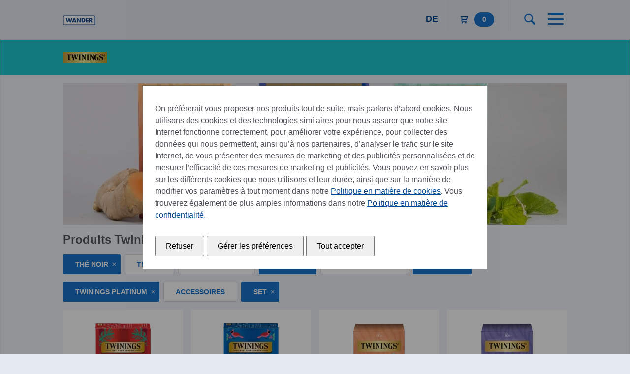

--- FILE ---
content_type: text/html; charset=UTF-8
request_url: https://shop.wander.ch/fr/content/8-twinings?f%5B0%5D=category%3A23&f%5B1%5D=category%3A26&f%5B2%5D=category%3A28&f%5B3%5D=category%3A36&f%5B4%5D=category%3A38
body_size: 18608
content:
<!DOCTYPE html>
<html lang="fr" dir="ltr" prefix="content: http://purl.org/rss/1.0/modules/content/  dc: http://purl.org/dc/terms/  foaf: http://xmlns.com/foaf/0.1/  og: http://ogp.me/ns#  rdfs: http://www.w3.org/2000/01/rdf-schema#  schema: http://schema.org/  sioc: http://rdfs.org/sioc/ns#  sioct: http://rdfs.org/sioc/types#  skos: http://www.w3.org/2004/02/skos/core#  xsd: http://www.w3.org/2001/XMLSchema# ">
  <head>
    <meta charset="utf-8" />
<meta name="description" content="Découvrez le vaste assortiment de thés Twinings: tisanes, infusions aux fruits, thé vert, thé noir, infusions bien-être et les sortes exclusives signées Twinings Platinum. Vous trouverez le thé adapté à chaque instant. Commander maintenant!" />
<meta name="keywords" content="Twinings, thé, assortiment de thés, sortes de thés" />
<meta name="robots" content="index, follow" />
<link rel="canonical" href="https://shop.wander.ch/fr/content/8-twinings" />
<link rel="image_src" href="https://shop.wander.ch/sites/default/files/styles/social_media_content_lg_1x/public/2025-12/Webseite_Neu%20Header.jpg?h=5a54dac7&amp;itok=HCHRT0sF" />
<meta property="og:url" content="https://shop.wander.ch/fr/content/8-twinings" />
<meta property="og:title" content="Thés Twinings Tee – un vaste assortiment de thés | wandershop.ch" />
<meta property="og:description" content="Découvrez le vaste assortiment de thés Twinings: tisanes, infusions aux fruits, thé vert, thé noir, infusions bien-être et les sortes exclusives signées Twinings Platinum. Vous trouverez le thé adapté à chaque instant. Commander maintenant!" />
<meta property="og:image:url" content="https://shop.wander.ch/sites/default/files/styles/social_media_content_lg_1x/public/2025-12/Webseite_Neu%20Header.jpg?h=5a54dac7&amp;itok=HCHRT0sF" />
<meta property="og:image:secure_url" content="https://shop.wander.ch/sites/default/files/styles/social_media_content_lg_1x/public/2025-12/Webseite_Neu%20Header.jpg?h=5a54dac7&amp;itok=HCHRT0sF" />
<meta property="og:image:type" content="image/jpg" />
<meta property="og:image:width" content="1200" />
<meta property="og:image:height" content="1200" />
<meta name="twitter:title" content="Thés Twinings Tee – un vaste assortiment de thés | wandershop.ch" />
<meta name="twitter:description" content="Découvrez le vaste assortiment de thés Twinings: tisanes, infusions aux fruits, thé vert, thé noir, infusions bien-être et les sortes exclusives signées Twinings Platinum. Vous trouverez le thé adapté à chaque instant. Commander maintenant!" />
<meta name="twitter:image" content="https://shop.wander.ch/sites/default/files/styles/social_media_content_lg_1x/public/2025-12/Webseite_Neu%20Header.jpg?h=5a54dac7&amp;itok=HCHRT0sF" />
<meta name="Generator" content="Drupal 10 (https://www.drupal.org); Commerce 2" />
<meta name="MobileOptimized" content="width" />
<meta name="HandheldFriendly" content="true" />
<meta name="viewport" content="width=device-width, initial-scale=1.0" />
<meta name="google-site-verification" content="WmBkBJDbca40fa7fVhneO856O5vikonCDoEnIPzTpKM" />
<meta name="google-site-verification" content="oTkYnbgGQS_R-A5Xz71Rn9XGuRiosDynyMxfSfrF7kE" />
<link rel="icon" href="/themes/wander_shop/favicon.ico" type="image/vnd.microsoft.icon" />
<link rel="alternate" hreflang="de" href="https://shop.wander.ch/de/content/8-twinings" />
<link rel="alternate" hreflang="fr" href="https://shop.wander.ch/fr/content/8-twinings" />

    <title>Thés Twinings Tee – un vaste assortiment de thés | wandershop.ch</title>
    <link rel="stylesheet" media="all" href="/sites/default/files/css/css_2xwRY7-avfRxqnabjZ87UA1WvSjfq4jRVUallqFNVm0.css?delta=0&amp;language=fr&amp;theme=wander_shop&amp;include=eJwVzEsOgCAMANELoT0SaUv9FksKRLm9upnNS4bGlcRhMc_Ymnhgy1mcJTJ6gz-R1Pj8wAWS94I644FPqKM2yUBYJdz4b2LdrMCqRqgT9V3TC_dAJOc" />
<link rel="stylesheet" media="all" href="/themes/wander_shop/dist/assets/frontend.css?t819pp" />

    <script src="/core/assets/vendor/jquery/jquery.min.js"></script>
    <script>
      (function (f, u, s, e_, d, e, c, k, n_) {
        try{
          var cos = document.cookie.split(';');
          for (var i = 0; i < cos.length; i++) {var co = cos[i].trim().split('=');if (co[0] == 'fdTrackingType'+e) {c = co[1];}if (co[0] == 'fdEnvId') {k = co[1];}}
          f[d] = f[d] || [];window.addEventListener("load",function(){fdWinLoaded=!0});
          var p = u.getElementsByTagName(s)[0]; var sc = u.createElement(s); sc.async = true;
          sc.src = e_ + '?p=' + e + '&l=' + (d != null ? d : '') + (c != null ? '&c=' + c : '') + (k != null ? '&e=' + k : '') + '&h=' + encodeURIComponent(location.href) + (n_ != null ? '&a=' + encodeURIComponent(n_) : '');
          p.parentNode.insertBefore(sc, p);
        }catch(e){}
      })(window, document, 'script', 'https://io.fusedeck.net/d/tm.js', null, 'h5nu5dc0aF', null, null, null);
    </script>
    <script>
      function fdloaded(){
        FuseDeckHelper.setBlockCookies();
      }
    </script>
    
    
    
  
      <link rel="icon" type="image/png" href="/themes/wander_shop/src/images/favicon/icon_16x16.png" sizes="16x16" />
      <link rel="icon" type="image/png" href="/themes/wander_shop/src/images/favicon/icon_32x32.png" sizes="32x32" />
      <link rel="icon" type="image/png" href="/themes/wander_shop/src/images/favicon/icon_96x96.png" sizes="96x96" />
      <link rel="icon" type="image/png" href="/themes/wander_shop/src/images/favicon/icon_128x128.png" sizes="128x128" />
      <link rel="icon" type="image/png" href="/themes/wander_shop/src/images/favicon/icon_196x196.png" sizes="196x196" />
  
      <link rel="apple-touch-icon" sizes="57x57" href="/themes/wander_shop/src/images/favicon/icon_57x.png" />
      <link rel="apple-touch-icon" sizes="60x60" href="/themes/wander_shop/src/images/favicon/icon_60x.png" />
      <link rel="apple-touch-icon" sizes="72x72" href="/themes/wander_shop/src/images/favicon/icon_72x.png" />
      <link rel="apple-touch-icon" sizes="76x76" href="/themes/wander_shop/src/images/favicon/icon_76x.png" />
      <link rel="apple-touch-icon" sizes="114x114" href="/themes/wander_shop/src/images/favicon/icon_114x.png" />
      <link rel="apple-touch-icon" sizes="120x120" href="/themes/wander_shop/src/images/favicon/icon_120x.png" />
      <link rel="apple-touch-icon" sizes="144x144" href="/themes/wander_shop/src/images/favicon/icon_144x.png" />
      <link rel="apple-touch-icon" sizes="152x152" href="/themes/wander_shop/src/images/favicon/icon_152x.png" />
  
  <link rel="shortcut icon" href="/themes/wander_shop/src/images/favicon/favicon.ico" type="image/vnd.microsoft.icon" />

    <meta name="facebook-domain-verification" content="9gnmadmwblnl8cawkyzmisk1lfpjqs" />
  </head>
  <body data-icons="/themes/wander_shop/dist/assets/icons.svg">
        <a href="#main-content" class="visually-hidden focusable">
      Aller au contenu principal
    </a>

    
      <div class="dialog-off-canvas-main-canvas" data-off-canvas-main-canvas>
    

<nav class="main-navigation bg-clr-alt">
  <div class="main-navigation__spacer"></div>
  <ul class="main-navigation__inner list list-stacked list-stacked--divided grid pdg-">
      <li class="grid__item">
        <form class="field--size-selector flex flex-auto" data-drupal-selector="wander-frontend-search-form" novalidate="novalidate" action="/fr/content/8-twinings?f%5B0%5D=category%3A23&amp;f%5B1%5D=category%3A26&amp;f%5B2%5D=category%3A28&amp;f%5B3%5D=category%3A36&amp;f%5B4%5D=category%3A38" method="post" id="wander-frontend-search-form" accept-charset="UTF-8">
  <input  placeholder="Rechercher..." class="field field--inline flex-child field--size-selector__child w-2/3 form-text" data-drupal-selector="edit-search-term" type="text" id="edit-search-term" name="search_term" value="" size="60" maxlength="128" />
<button  data-skip="1" data-drupal-selector="edit-search-form" type="submit" id="edit-search-form" name="op" value="" class="button button--button js-form-submit form-submit btn btn--primary btn--icon toggle-search-target">
    <svg class="icon icon--search icon--50">
    <use xlink:href="#search" />
  </svg>

</button>

<input  autocomplete="off" data-drupal-selector="form-vfy56sgrhhincx-xxss5kcj1m-uckrzsc8diko0s9i8" type="hidden" name="form_build_id" value="form-VfY56sgRHhiNcX-xXsS5kcj1M_UcKRZSC8diko0s9I8" class="field" />
<input  data-drupal-selector="edit-wander-frontend-search-form" type="hidden" name="form_id" value="wander_frontend_search_form" class="field" />

</form>

  </li>
<li class="grid__item pdgb0 main-navigation__inner__languages">
  <div  id="block-sprachumschalter" class="grid">
                  <div  hreflang="de" data-drupal-link-query="{&quot;f&quot;:[&quot;category:23&quot;,&quot;category:26&quot;,&quot;category:28&quot;,&quot;category:36&quot;,&quot;category:38&quot;]}" data-drupal-link-system-path="node/8" class="de grid__item md-w-1/2">
            <a href="/de/content/8-twinings?f%5B0%5D=category%3A23&amp;f%5B1%5D=category%3A26&amp;f%5B2%5D=category%3A28&amp;f%5B3%5D=category%3A36&amp;f%5B4%5D=category%3A38"
               class="btn btn--tag text-center "
               title="German">
              <div class="text-center">
                De
              </div>
            </a>
          </div>
        
                  <div hreflang="fr" data-drupal-link-query="{&quot;f&quot;:[&quot;category:23&quot;,&quot;category:26&quot;,&quot;category:28&quot;,&quot;category:36&quot;,&quot;category:38&quot;]}" data-drupal-link-system-path="node/8" class="fr grid__item md-w-1/2 is-active" aria-current="page">
            <a href="/fr/content/8-twinings?f%5B0%5D=category%3A23&amp;f%5B1%5D=category%3A26&amp;f%5B2%5D=category%3A28&amp;f%5B3%5D=category%3A36&amp;f%5B4%5D=category%3A38"
               class="btn btn--tag text-center  btn--active btn--final "
               title="French">
              <div class="text-center">
                Fr
              </div>
            </a>
          </div>
        </div></li>


<div class="views-element-container" id="block-views-block-brand-list-menu-buttons">
  
    
      
<div id="block-views-block-brand-list-menu-buttons" class="w-1/1"><div class="js-view-dom-id-d348bd203e3700a2bff9663627a2eb89f35aa2320773f662e1ff18fb5ebec8c9">
  
  
  

  
  
  

  
<ul class="list-unstyled grid pdgt- main-navigation__brands">
      <li class="grid__item sm-w-1/1 md-w-1/2 ">
<a href="/fr/content/2-ovomaltine"  data-history-node-id="2" about="/fr/content/2-ovomaltine" class="btn btn--brand">
  <span>Ovomaltine</span>

    <svg class="icon icon--triangle_right icon--50">
    <use xlink:href="#triangle_right" />
  </svg>

</a>
</li>
      <li class="grid__item sm-w-1/1 md-w-1/2 ">
<a href="/fr/content/3-caotina"  data-history-node-id="3" about="/fr/content/3-caotina" class="btn btn--brand">
  <span>Caotina</span>

    <svg class="icon icon--triangle_right icon--50">
    <use xlink:href="#triangle_right" />
  </svg>

</a>
</li>
      <li class="grid__item sm-w-1/1 md-w-1/2 ">
<a href="/fr/content/7-isostar"  data-history-node-id="7" about="/fr/content/7-isostar" class="btn btn--brand">
  <span>Isostar</span>

    <svg class="icon icon--triangle_right icon--50">
    <use xlink:href="#triangle_right" />
  </svg>

</a>
</li>
      <li class="grid__item sm-w-1/1 md-w-1/2 ">
<a href="/fr/content/8-twinings"  data-history-node-id="8" about="/fr/content/8-twinings" class="btn btn--brand">
  <span>Twinings</span>

    <svg class="icon icon--triangle_right icon--50">
    <use xlink:href="#triangle_right" />
  </svg>

</a>
</li>
      <li class="grid__item sm-w-1/1 md-w-1/2 ">
<a href="/fr/content/9-modifast"  data-history-node-id="9" about="/fr/content/9-modifast" class="btn btn--brand">
  <span>Modifast</span>

    <svg class="icon icon--triangle_right icon--50">
    <use xlink:href="#triangle_right" />
  </svg>

</a>
</li>
      <li class="grid__item sm-w-1/1 md-w-1/2 ">
<a href="/fr/content/10-jemalt"  data-history-node-id="10" about="/fr/content/10-jemalt" class="btn btn--brand">
  <span>Jemalt</span>

    <svg class="icon icon--triangle_right icon--50">
    <use xlink:href="#triangle_right" />
  </svg>

</a>
</li>
      <li class="grid__item sm-w-1/1 md-w-1/2 ">
<a href="/fr/content/6-dawa"  data-history-node-id="6" about="/fr/content/6-dawa" class="btn btn--brand">
  <span>Dawa</span>

    <svg class="icon icon--triangle_right icon--50">
    <use xlink:href="#triangle_right" />
  </svg>

</a>
</li>
      <li class="grid__item sm-w-1/1 md-w-1/2 ">
<a href="/fr/content/18-punch"  data-history-node-id="18" about="/fr/content/18-punch" class="btn btn--brand">
  <span>Punch</span>

    <svg class="icon icon--triangle_right icon--50">
    <use xlink:href="#triangle_right" />
  </svg>

</a>
</li>
      <li class="grid__item sm-w-1/1 md-w-1/2 ">
<a href="/fr/content/19-dawamalt"  data-history-node-id="19" about="/fr/content/19-dawamalt" class="btn btn--brand">
  <span>Dawamalt</span>

    <svg class="icon icon--triangle_right icon--50">
    <use xlink:href="#triangle_right" />
  </svg>

</a>
</li>
      <li class="grid__item sm-w-1/1 md-w-1/2 ">
<a href="/fr/content/20-duo"  data-history-node-id="20" about="/fr/content/20-duo" class="btn btn--brand">
  <span>Duo</span>

    <svg class="icon icon--triangle_right icon--50">
    <use xlink:href="#triangle_right" />
  </svg>

</a>
</li>
      <li class="grid__item sm-w-1/1 md-w-1/2 ">
<a href="/fr/content/21-reber"  data-history-node-id="21" about="/fr/content/21-reber" class="btn btn--brand">
  <span>Reber</span>

    <svg class="icon icon--triangle_right icon--50">
    <use xlink:href="#triangle_right" />
  </svg>

</a>
</li>
      <li class="grid__item sm-w-1/1 md-w-1/2 ">
<a href="/fr/content/24-cereal"  data-history-node-id="24" about="/fr/content/24-cereal" class="btn btn--brand">
  <span>Céréal</span>

    <svg class="icon icon--triangle_right icon--50">
    <use xlink:href="#triangle_right" />
  </svg>

</a>
</li>
      <li class="grid__item sm-w-1/1 md-w-1/2 ">
<a href="/fr/content/26-tea"  data-history-node-id="26" about="/fr/content/26-tea" class="btn btn--brand">
  <span>Tea</span>

    <svg class="icon icon--triangle_right icon--50">
    <use xlink:href="#triangle_right" />
  </svg>

</a>
</li>
  
</ul>
    

  
  

  
  
</div>
</div>

  </div>

    
  
    

          <li  class="grid__item">
        <a href="/fr/conditions-de-commande-et-livraison" class="btn btn--default btn--nav">
          Conditions de commande et de livraison
            <svg class="icon icon--triangle_right icon--50">
    <use xlink:href="#triangle_right" />
  </svg>

        </a>
              </li>
    
      


    
  
    

          <li  class="grid__item">
        <a href="/fr/user/login" class="btn btn--default btn--nav">
          Se connecter
            <svg class="icon icon--triangle_right icon--50">
    <use xlink:href="#triangle_right" />
  </svg>

        </a>
              </li>
    
      



  </ul>
</nav>

<div class="layout-container layout-wrapper">

  <div class="overlay layout-toggle" data-parent="body" data-class="menu-open" data-toggle data-animate data-scroll-lock=".main-navigation"></div>

  <div class="layout">

    <header class="bg-clr-alt pdgt- pdgb- brdb brd-clr-border header">
      <div class="container flex-center">
        <a href="/fr" class="inline-block header__logo">
            <svg class="icon icon--logo">
    <use xlink:href="#logo" />
  </svg>

        </a>
        <div class="inline-block text-right header__content">
          <div  class="language-switcher-language-url inline-block " id="block-language-header" role="navigation">          <a href="/de/content/8-twinings"
         class="hidden-md-down text-bold text-medium btn--language header__divider text-uppercase"
         title="German">
        De
      </a>
        </div>
<div id="block-advancedcart" class="inline-block">
  
    
      
<a  class="cart--cart-block inline-block text-small text-bold text-default mrgr- btn--cart header__divider" href="/fr/cart" rel="nofollow">
    <svg class="icon icon--cart icon--75 mrgr---">
    <use xlink:href="#cart" />
  </svg>

  <div class="inline-block mrg--- pdg--- pdgl-- pdgr-- bg-clr-action clr-white btn--cart__count">0</div>
  <div class="inline-block btn--cart__price "> </div>
</a>

  </div>


            <button class="btn btn--bare btn--action btn--icon toggle-search btn--search">
              <svg class="icon icon--search icon--50">
    <use xlink:href="#search" />
  </svg>

          </button>

          <button class="btn btn--toggle btn--icon" data-toggle data-animate data-class="menu-open" data-parent="body" data-scroll-lock=".main-navigation">
            <span></span>
            <span></span>
            <span></span>
          </button>
        </div>
      </div>
    </header>

    <div class="layout__content">
      <main class="main bg-clr-alt-light">

                  <div class="bg-clr-alt-lighter drupal-edit-bar">
            

          </div>
        
        <a id="main-content" tabindex="-1"></a>        <div id="block-wanderpagetitle">
  
    
      
  <header class="brdb brd-clr-border header__brand" style="background: #1ecad3;">
    <div class="container img-regular" >
      <a href="/fr/content/8-twinings" title="Twinings">
        
            <div><article>
  
      
            <div>    <picture>
                  <source srcset="/sites/default/files/styles/brand_logo_xs_1x/public/2023-09/Twinings_Logo_CMYK_2023.jpg?itok=s_CoDoKB 1x, /sites/default/files/styles/brand_logo_xs_2x/public/2023-09/Twinings_Logo_CMYK_2023.jpg?itok=OdrBfG65 2x" media="all and (min-width: 1060px)" type="image/jpeg" width="90" height="23"/>
              <source srcset="/sites/default/files/styles/brand_logo_xs_1x/public/2023-09/Twinings_Logo_CMYK_2023.jpg?itok=s_CoDoKB 1x, /sites/default/files/styles/brand_logo_xs_2x/public/2023-09/Twinings_Logo_CMYK_2023.jpg?itok=OdrBfG65 2x" media="all and (min-width: 800px) and (max-width: 1060px)" type="image/jpeg" width="90" height="23"/>
              <source srcset="/sites/default/files/styles/brand_logo_xs_1x/public/2023-09/Twinings_Logo_CMYK_2023.jpg?itok=s_CoDoKB 1x, /sites/default/files/styles/brand_logo_xs_2x/public/2023-09/Twinings_Logo_CMYK_2023.jpg?itok=OdrBfG65 2x" media="all and (min-width: 600px) and (max-width: 800px)" type="image/jpeg" width="90" height="23"/>
              <source srcset="/sites/default/files/styles/brand_logo_xs_1x/public/2023-09/Twinings_Logo_CMYK_2023.jpg?itok=s_CoDoKB 1x, /sites/default/files/styles/brand_logo_xs_2x/public/2023-09/Twinings_Logo_CMYK_2023.jpg?itok=OdrBfG65 2x" media="all and (max-width: 600px)" type="image/jpeg" width="90" height="23"/>
                  

<img loading="lazy" width="90" height="23" src="/sites/default/files/styles/brand_logo_xs_1x/public/2023-09/Twinings_Logo_CMYK_2023.jpg?itok=s_CoDoKB" alt="Twinings" typeof="foaf:Image" class="img-responsive" />


  </picture>

</div>
      
  </article>
</div>
      
      </a>
    </div>
  </header>

  </div>



        <div data-drupal-messages-fallback class="hidden"></div>



        <div id="block-wander-shop-content">
  
    
      <article>
  <div class="pdgb+ pdgt- container ">
    
      
            <div><article>
  
      
            <div>    <picture>
                  <source srcset="/sites/default/files/styles/brand_header_md_1x/public/2025-12/Webseite_Neu%20Header.jpg?h=5a54dac7&amp;itok=-8Scj3Pm 1x, /sites/default/files/styles/brand_header_md_2x/public/2025-12/Webseite_Neu%20Header.jpg?h=5a54dac7&amp;itok=5nMCo4y8 2x" media="all and (min-width: 1060px)" type="image/jpeg" width="1024" height="288"/>
              <source srcset="/sites/default/files/styles/brand_header_md_1x/public/2025-12/Webseite_Neu%20Header.jpg?h=5a54dac7&amp;itok=-8Scj3Pm 1x, /sites/default/files/styles/brand_header_md_2x/public/2025-12/Webseite_Neu%20Header.jpg?h=5a54dac7&amp;itok=5nMCo4y8 2x" media="all and (min-width: 800px) and (max-width: 1060px)" type="image/jpeg" width="1024" height="288"/>
              <source srcset="/sites/default/files/styles/brand_header_sm_1x/public/2025-12/Webseite_Neu%20Header.jpg?h=5a54dac7&amp;itok=6agQKZPp 1x, /sites/default/files/styles/brand_header_sm_2x/public/2025-12/Webseite_Neu%20Header.jpg?h=5a54dac7&amp;itok=ycQjnwni 2x" media="all and (min-width: 600px) and (max-width: 800px)" type="image/jpeg" width="800" height="224"/>
              <source srcset="/sites/default/files/styles/brand_header_xs_1x/public/2025-12/Webseite_Neu%20Header.jpg?h=5a54dac7&amp;itok=Cu_s-9Dg 1x, /sites/default/files/styles/brand_header_xs_2x/public/2025-12/Webseite_Neu%20Header.jpg?h=5a54dac7&amp;itok=68XcWOEw 2x" media="all and (max-width: 600px)" type="image/jpeg" width="600" height="184"/>
                  

<img loading="lazy" width="1024" height="288" src="/sites/default/files/styles/brand_header_md_1x/public/2025-12/Webseite_Neu%20Header.jpg?h=5a54dac7&amp;itok=-8Scj3Pm" alt="twinings Shop Banner 1" typeof="foaf:Image" class="img-responsive" />


  </picture>

</div>
      
  </article>
</div>
      

            <h1 class="container pdg0 mrgt- mrgb0">Produits Twinings</h1>

      <div class="clearfix">

                  <div class="facet-active block-facet--links" id="block-category-links">
  
    
      
  
<div  class="facets-widget-links pull-left">
    
      <div  data-drupal-facet-filter-key="f" data-drupal-facet-id="category" data-drupal-facet-alias="category" class="facet-active js-facets-links item-list__links   btn--list-inline">                
        <a href="/fr/content/8-twinings?f%5B0%5D=category%3A23&amp;f%5B1%5D=category%3A28&amp;f%5B2%5D=category%3A36&amp;f%5B3%5D=category%3A38"  class="is-active btn btn--tag mrgt- btn--active" data-drupal-facet-item-id="category-26" data-drupal-facet-item-value="26" data-drupal-facet-item-count="12" data-drupal-facet-filter-value="category:26" data-drupal-facet-widget-element-class="facets-link" >
          
Thé noir

    <svg class="icon icon--close_small icon--40">
    <use xlink:href="#close_small" />
  </svg>


        </a>                
        <a href="/fr/content/8-twinings?f%5B0%5D=category%3A21&amp;f%5B1%5D=category%3A23&amp;f%5B2%5D=category%3A26&amp;f%5B3%5D=category%3A28&amp;f%5B4%5D=category%3A36&amp;f%5B5%5D=category%3A38"  data-drupal-facet-item-id="category-21" data-drupal-facet-item-value="21" data-drupal-facet-item-count="11" data-drupal-facet-filter-value="category:21" data-drupal-facet-widget-element-class="facets-link" class="btn btn--tag mrgt- " >
          
Tisane


        </a>                
        <a href="/fr/content/8-twinings?f%5B0%5D=category%3A12&amp;f%5B1%5D=category%3A23&amp;f%5B2%5D=category%3A26&amp;f%5B3%5D=category%3A28&amp;f%5B4%5D=category%3A36&amp;f%5B5%5D=category%3A38"  data-drupal-facet-item-id="category-12" data-drupal-facet-item-value="12" data-drupal-facet-item-count="8" data-drupal-facet-filter-value="category:12" data-drupal-facet-widget-element-class="facets-link" class="btn btn--tag mrgt- " >
          
Gastronomie


        </a>                
        <a href="/fr/content/8-twinings?f%5B0%5D=category%3A23&amp;f%5B1%5D=category%3A26&amp;f%5B2%5D=category%3A28&amp;f%5B3%5D=category%3A36"  class="is-active btn btn--tag mrgt- btn--active" data-drupal-facet-item-id="category-38" data-drupal-facet-item-value="38" data-drupal-facet-item-count="7" data-drupal-facet-filter-value="category:38" data-drupal-facet-widget-element-class="facets-link" >
          
Infusion

    <svg class="icon icon--close_small icon--40">
    <use xlink:href="#close_small" />
  </svg>


        </a>                
        <a href="/fr/content/8-twinings?f%5B0%5D=category%3A23&amp;f%5B1%5D=category%3A26&amp;f%5B2%5D=category%3A28&amp;f%5B3%5D=category%3A36&amp;f%5B4%5D=category%3A38&amp;f%5B5%5D=category%3A5909"  data-drupal-facet-item-id="category-5909" data-drupal-facet-item-value="5909" data-drupal-facet-item-count="6" data-drupal-facet-filter-value="category:5909" data-drupal-facet-widget-element-class="facets-link" class="btn btn--tag mrgt- " >
          
Coffret cadeau


        </a>                
        <a href="/fr/content/8-twinings?f%5B0%5D=category%3A23&amp;f%5B1%5D=category%3A26&amp;f%5B2%5D=category%3A36&amp;f%5B3%5D=category%3A38"  class="is-active btn btn--tag mrgt- btn--active" data-drupal-facet-item-id="category-28" data-drupal-facet-item-value="28" data-drupal-facet-item-count="5" data-drupal-facet-filter-value="category:28" data-drupal-facet-widget-element-class="facets-link" >
          
Thé vert

    <svg class="icon icon--close_small icon--40">
    <use xlink:href="#close_small" />
  </svg>


        </a>                
        <a href="/fr/content/8-twinings?f%5B0%5D=category%3A26&amp;f%5B1%5D=category%3A28&amp;f%5B2%5D=category%3A36&amp;f%5B3%5D=category%3A38"  class="is-active btn btn--tag mrgt- btn--active" data-drupal-facet-item-id="category-23" data-drupal-facet-item-value="23" data-drupal-facet-item-count="2" data-drupal-facet-filter-value="category:23" data-drupal-facet-widget-element-class="facets-link" >
          
Twinings Platinum

    <svg class="icon icon--close_small icon--40">
    <use xlink:href="#close_small" />
  </svg>


        </a>                
        <a href="/fr/content/8-twinings?f%5B0%5D=category%3A23&amp;f%5B1%5D=category%3A26&amp;f%5B2%5D=category%3A28&amp;f%5B3%5D=category%3A33&amp;f%5B4%5D=category%3A36&amp;f%5B5%5D=category%3A38"  data-drupal-facet-item-id="category-33" data-drupal-facet-item-value="33" data-drupal-facet-item-count="2" data-drupal-facet-filter-value="category:33" data-drupal-facet-widget-element-class="facets-link" class="btn btn--tag mrgt- " >
          
Accessoires


        </a>                
        <a href="/fr/content/8-twinings?f%5B0%5D=category%3A23&amp;f%5B1%5D=category%3A26&amp;f%5B2%5D=category%3A28&amp;f%5B3%5D=category%3A38"  class="is-active btn btn--tag mrgt- btn--active" data-drupal-facet-item-id="category-36" data-drupal-facet-item-value="36" data-drupal-facet-item-count="0" data-drupal-facet-filter-value="category:36" data-drupal-facet-widget-element-class="facets-link" >
          
Set

    <svg class="icon icon--close_small icon--40">
    <use xlink:href="#close_small" />
  </svg>


        </a></div>
</div>

  </div>

          
          
              </div>

      <div class="mrgt-">
        
<div class="views-element-container w-1/1"><div class="js-view-dom-id-8c3165ee5ae239400cbd20457c9d0306401b683ac139bc2fa7c81d4e8acebb15">
  
  
  

  
  
  

  <div class="grid grid--small grid--equal grid--even mrgb+ grid--multiline">
      <div class="grid__item sm-w-1/2 md-w-1/3 lg-w-1/4"><div class="teaser--product-list bg-clr-white text-center" >
  <div class="teaser--product-anchor" id="product-857"></div>
  <a href="/fr/product/857-de-noel-twinings"  data-id="857" data-name="Thé de Noël Twinings" data-brand="Twinings" data-category="Schwarztee" data-category_id="26" data-variant="20 x 2 g" data-price="3.9" data-sku="77053" data-list="Kategorieseite" class="teaser btn--parent mrg- ">

    <div class="mrgb-- product__image">
              
            <div class="product--variation-field--variation_field_image_bynder__857">      
            



<img class="bynder-image img-responsive" loading="eager" srcset="https://create.twiningsovo.com/transform/460ff31b-22f8-4952-ba6e-760e9de46ed6/Canada-Christmas-Tea-English-3D-Feb-7-2024-1-1?io=transform:fit,width:1000,height:1000 1000w,
https://create.twiningsovo.com/transform/460ff31b-22f8-4952-ba6e-760e9de46ed6/Canada-Christmas-Tea-English-3D-Feb-7-2024-1-1?io=transform:fit,width:750,height:750 750w,
https://create.twiningsovo.com/transform/460ff31b-22f8-4952-ba6e-760e9de46ed6/Canada-Christmas-Tea-English-3D-Feb-7-2024-1-1?io=transform:fit,width:500,height:500 500w,
https://create.twiningsovo.com/transform/460ff31b-22f8-4952-ba6e-760e9de46ed6/Canada-Christmas-Tea-English-3D-Feb-7-2024-1-1?io=transform:fit,width:340,height:340 340w,
https://create.twiningsovo.com/transform/460ff31b-22f8-4952-ba6e-760e9de46ed6/Canada-Christmas-Tea-English-3D-Feb-7-2024-1-1?io=transform:fit,width:294,height:294 294w,
https://create.twiningsovo.com/transform/460ff31b-22f8-4952-ba6e-760e9de46ed6/Canada-Christmas-Tea-English-3D-Feb-7-2024-1-1?io=transform:fit,width:212,height:212 212w" sizes="(max-width: 600px) 340px,
(max-width: 800px) 320px,
(max-width: 1059px) 294px,
(min-width: 1060px) 212px" src="https://create.twiningsovo.com/transform/460ff31b-22f8-4952-ba6e-760e9de46ed6/Canada-Christmas-Tea-English-3D-Feb-7-2024-1-1?io=transform:fit,width:260,height:260" alt="Canada Christmas Tea English 3D Feb 7 2024 (1) (1)" typeof="foaf:Image" />



      
  </div>
      
          </div>

    <div class="clr-white">
    <div class="product--variation-field--variation_field_stock_level__857" >
        </div>

    </div>

    <div class="mrgb--" >
      
            <div>Thé de Noël Twinings</div>
      
      <span class="text-small inline-children" >
                  
              </span>
    </div>

    <div class="teaser__bottom-area text-bold text-medium">
      
            <div class="product--variation-field--variation_price__857">3.90 CHF</div>
      
    </div>


  </a>
  <div class="pdgb- pdgh- ">
    <div>
              
      <div>
              <div><div id="commerce-product-add-to-cart-form--26"><form class="commerce-order-item-add-to-cart-form-commerce-product-857 commerce-order-item-add-to-cart-form" data-drupal-selector="commerce-order-item-add-to-cart-form-commerce-product-857" novalidate="novalidate" action="/fr/content/8-twinings?f%5B0%5D=category%3A23&amp;f%5B1%5D=category%3A26&amp;f%5B2%5D=category%3A28&amp;f%5B3%5D=category%3A36&amp;f%5B4%5D=category%3A38#product-857" method="post" id="commerce-order-item-add-to-cart-form-commerce-product-857" accept-charset="UTF-8">
  
<div class="field--type-decimal field--name-quantity field--widget-number w-1/1 js-form-wrapper form-wrapper" data-drupal-selector="edit-quantity-wrapper" id="edit-quantity-wrapper--26">      <div class="form-group js-form-item form-item js-form-type-number form-item-quantity-0-value js-form-item-quantity-0-value">
      <label for="edit-quantity-0-value--26" class="field-label">Quantité</label>
        
<div class="field--counter field--counter--medium mrgb- flex" data-counter>
  <div href="javascript:void(0)" type="submit" class="btn btn--action btn--icon mrgr--" value="counter-minus" data-counter-minus>
      <svg class="icon icon--minus icon--40">
    <use xlink:href="#minus" />
  </svg>

  </div>
  <input  data-drupal-selector="edit-quantity-0-value" type="text" id="edit-quantity-0-value--26" name="quantity[0][value]" value="1" step="0.01" min="0" placeholder="" class="form-number field text-center" />
  <div href="javascript:void(0)" type="submit" class="btn btn--action btn--icon mrgl--" value="counter-plus" data-counter-plus>
      <svg class="icon icon--plus icon--40">
    <use xlink:href="#plus" />
  </svg>

  </div>
</div>


        </div>

  </div>
<input  autocomplete="off" data-drupal-selector="form-sqyh-jhz2zkwtcrkrrlqf7yziikbzrhpzgpi4jswxsc" type="hidden" name="form_build_id" value="form-SQyh_jhZ2zKwTCrKRRLqf7YzIiKbzRHpZgPI4JSwxsc" class="field" />
<input  data-drupal-selector="edit-commerce-order-item-add-to-cart-form-commerce-product-857" type="hidden" name="form_id" value="commerce_order_item_add_to_cart_form_commerce_product_857" class="field" />

<div class="field--type-entity-reference field--name-purchased-entity field--widget-commerce-product-variation-attributes w-1/1 js-form-wrapper form-wrapper" data-drupal-selector="edit-purchased-entity-wrapper" id="edit-purchased-entity-wrapper--26">      
<div class="attribute-widgets w-1/1 js-form-wrapper form-wrapper" data-drupal-selector="edit-purchased-entity-0-attributes" id="edit-purchased-entity-0-attributes--26"></div>

  </div>

<div data-drupal-selector="edit-actions" class="form-actions w-1/1 js-form-wrapper form-wrapper" id="edit-actions--27"><button  class="button--add-to-cart field button button--primary js-form-submit form-submit btn btn--primary" data-twig-suggestion="commerce_order_item_add_to_cart_form" data-view-mode="teaser" data-drupal-selector="edit-submit" type="submit" id="edit-submit--27" name="op" value="Ajouter au panier">
  <span class="btn--icon btn--cart--svg">
    Dans le panier
      <svg class="icon icon--cart icon--100">
    <use xlink:href="#cart" />
  </svg>

  </span>
  <span class="btn--cart__icon btn--icon btn--cart--svg">
      <svg class="icon icon--cart">
    <use xlink:href="#cart" />
  </svg>

  </span>
</button>

</div>

</form>
</div></div>
          </div>
  
          </div>
  </div>
</div>
</div>
      <div class="grid__item sm-w-1/2 md-w-1/3 lg-w-1/4"><div class="teaser--product-list bg-clr-white text-center" >
  <div class="teaser--product-anchor" id="product-856"></div>
  <a href="/fr/product/856-twinings-winter-spice"  data-id="856" data-name="Twinings Winter Spice" data-brand="Twinings" data-category="Früchtetee" data-category_id="38" data-variant="20 x 2 g" data-price="3.9" data-sku="77052" data-list="Kategorieseite" class="teaser btn--parent mrg- ">

    <div class="mrgb-- product__image">
              
            <div class="product--variation-field--variation_field_image_bynder__856">      
            



<img class="bynder-image img-responsive" loading="eager" srcset="https://create.twiningsovo.com/transform/3d0b8249-59c8-46d0-8ac2-c9736cce1011/Canada-Winter-Spice-Tea-English-3D-Feb-7-2024-copy-1?io=transform:fit,width:1000,height:1000 1000w,
https://create.twiningsovo.com/transform/3d0b8249-59c8-46d0-8ac2-c9736cce1011/Canada-Winter-Spice-Tea-English-3D-Feb-7-2024-copy-1?io=transform:fit,width:750,height:750 750w,
https://create.twiningsovo.com/transform/3d0b8249-59c8-46d0-8ac2-c9736cce1011/Canada-Winter-Spice-Tea-English-3D-Feb-7-2024-copy-1?io=transform:fit,width:500,height:500 500w,
https://create.twiningsovo.com/transform/3d0b8249-59c8-46d0-8ac2-c9736cce1011/Canada-Winter-Spice-Tea-English-3D-Feb-7-2024-copy-1?io=transform:fit,width:340,height:340 340w,
https://create.twiningsovo.com/transform/3d0b8249-59c8-46d0-8ac2-c9736cce1011/Canada-Winter-Spice-Tea-English-3D-Feb-7-2024-copy-1?io=transform:fit,width:294,height:294 294w,
https://create.twiningsovo.com/transform/3d0b8249-59c8-46d0-8ac2-c9736cce1011/Canada-Winter-Spice-Tea-English-3D-Feb-7-2024-copy-1?io=transform:fit,width:212,height:212 212w" sizes="(max-width: 600px) 340px,
(max-width: 800px) 320px,
(max-width: 1059px) 294px,
(min-width: 1060px) 212px" src="https://create.twiningsovo.com/transform/3d0b8249-59c8-46d0-8ac2-c9736cce1011/Canada-Winter-Spice-Tea-English-3D-Feb-7-2024-copy-1?io=transform:fit,width:260,height:260" alt="Canada Winter Spice Tea English 3D Feb 7 2024 copy (1)" typeof="foaf:Image" />



      
  </div>
      
          </div>

    <div class="clr-white">
    <div class="product--variation-field--variation_field_stock_level__856" >
        </div>

    </div>

    <div class="mrgb--" >
      
            <div>Twinings Winter Spice</div>
      
      <span class="text-small inline-children" >
                  
              </span>
    </div>

    <div class="teaser__bottom-area text-bold text-medium">
      
            <div class="product--variation-field--variation_price__856">3.90 CHF</div>
      
    </div>


  </a>
  <div class="pdgb- pdgh- ">
    <div>
              
      <div>
              <div><div id="commerce-product-add-to-cart-form--25"><form class="commerce-order-item-add-to-cart-form-commerce-product-856 commerce-order-item-add-to-cart-form" data-drupal-selector="commerce-order-item-add-to-cart-form-commerce-product-856" novalidate="novalidate" action="/fr/content/8-twinings?f%5B0%5D=category%3A23&amp;f%5B1%5D=category%3A26&amp;f%5B2%5D=category%3A28&amp;f%5B3%5D=category%3A36&amp;f%5B4%5D=category%3A38#product-856" method="post" id="commerce-order-item-add-to-cart-form-commerce-product-856" accept-charset="UTF-8">
  
<div class="field--type-decimal field--name-quantity field--widget-number w-1/1 js-form-wrapper form-wrapper" data-drupal-selector="edit-quantity-wrapper" id="edit-quantity-wrapper--25">      <div class="form-group js-form-item form-item js-form-type-number form-item-quantity-0-value js-form-item-quantity-0-value">
      <label for="edit-quantity-0-value--25" class="field-label">Quantité</label>
        
<div class="field--counter field--counter--medium mrgb- flex" data-counter>
  <div href="javascript:void(0)" type="submit" class="btn btn--action btn--icon mrgr--" value="counter-minus" data-counter-minus>
      <svg class="icon icon--minus icon--40">
    <use xlink:href="#minus" />
  </svg>

  </div>
  <input  data-drupal-selector="edit-quantity-0-value" type="text" id="edit-quantity-0-value--25" name="quantity[0][value]" value="1" step="0.01" min="0" placeholder="" class="form-number field text-center" />
  <div href="javascript:void(0)" type="submit" class="btn btn--action btn--icon mrgl--" value="counter-plus" data-counter-plus>
      <svg class="icon icon--plus icon--40">
    <use xlink:href="#plus" />
  </svg>

  </div>
</div>


        </div>

  </div>
<input  autocomplete="off" data-drupal-selector="form-brm93scaxb0qahk9fcpk-box516iw-3bkdopsv4coo0" type="hidden" name="form_build_id" value="form-Brm93Scaxb0QAHK9Fcpk_Box516IW_3bKdOPSV4CoO0" class="field" />
<input  data-drupal-selector="edit-commerce-order-item-add-to-cart-form-commerce-product-856" type="hidden" name="form_id" value="commerce_order_item_add_to_cart_form_commerce_product_856" class="field" />

<div class="field--type-entity-reference field--name-purchased-entity field--widget-commerce-product-variation-attributes w-1/1 js-form-wrapper form-wrapper" data-drupal-selector="edit-purchased-entity-wrapper" id="edit-purchased-entity-wrapper--25">      
<div class="attribute-widgets w-1/1 js-form-wrapper form-wrapper" data-drupal-selector="edit-purchased-entity-0-attributes" id="edit-purchased-entity-0-attributes--25"></div>

  </div>

<div data-drupal-selector="edit-actions" class="form-actions w-1/1 js-form-wrapper form-wrapper" id="edit-actions--26"><button  class="button--add-to-cart field button button--primary js-form-submit form-submit btn btn--primary" data-twig-suggestion="commerce_order_item_add_to_cart_form" data-view-mode="teaser" data-drupal-selector="edit-submit" type="submit" id="edit-submit--26" name="op" value="Ajouter au panier">
  <span class="btn--icon btn--cart--svg">
    Dans le panier
      <svg class="icon icon--cart icon--100">
    <use xlink:href="#cart" />
  </svg>

  </span>
  <span class="btn--cart__icon btn--icon btn--cart--svg">
      <svg class="icon icon--cart">
    <use xlink:href="#cart" />
  </svg>

  </span>
</button>

</div>

</form>
</div></div>
          </div>
  
          </div>
  </div>
</div>
</div>
      <div class="grid__item sm-w-1/2 md-w-1/3 lg-w-1/4"><div class="teaser--product-list bg-clr-white text-center" >
  <div class="teaser--product-anchor" id="product-726"></div>
  <a href="/fr/product/726-twinings-bio-curcuma-pamplemousse"  data-id="726" data-name="Twinings Bio Curcuma &amp; Pamplemousse" data-brand="Twinings" data-category="Infusion" data-category_id="38" data-variant="20 x 2 g" data-price="4.45" data-sku="77034" data-list="Kategorieseite" class="teaser btn--parent mrg- ">

    <div class="mrgb-- product__image">
              
            <div class="product--variation-field--variation_field_image_bynder__726">      
            



<img class="bynder-image img-responsive" loading="eager" srcset="https://create.twiningsovo.com/transform/35863ecc-438c-4dbc-8a8b-3def82ca858e/Twi-OrgCurGra6x-20x2g-_2023?io=transform:fit,width:1000,height:1000 1000w,
https://create.twiningsovo.com/transform/35863ecc-438c-4dbc-8a8b-3def82ca858e/Twi-OrgCurGra6x-20x2g-_2023?io=transform:fit,width:750,height:750 750w,
https://create.twiningsovo.com/transform/35863ecc-438c-4dbc-8a8b-3def82ca858e/Twi-OrgCurGra6x-20x2g-_2023?io=transform:fit,width:500,height:500 500w,
https://create.twiningsovo.com/transform/35863ecc-438c-4dbc-8a8b-3def82ca858e/Twi-OrgCurGra6x-20x2g-_2023?io=transform:fit,width:340,height:340 340w,
https://create.twiningsovo.com/transform/35863ecc-438c-4dbc-8a8b-3def82ca858e/Twi-OrgCurGra6x-20x2g-_2023?io=transform:fit,width:294,height:294 294w,
https://create.twiningsovo.com/transform/35863ecc-438c-4dbc-8a8b-3def82ca858e/Twi-OrgCurGra6x-20x2g-_2023?io=transform:fit,width:212,height:212 212w" sizes="(max-width: 600px) 340px,
(max-width: 800px) 320px,
(max-width: 1059px) 294px,
(min-width: 1060px) 212px" src="https://create.twiningsovo.com/transform/35863ecc-438c-4dbc-8a8b-3def82ca858e/Twi-OrgCurGra6x-20x2g-_2023?io=transform:fit,width:260,height:260" alt="Twi OrgCurGra6x(20x2g)_2023" title="Twinings Organic Curcuma &amp; Grapefruit 6x(20x2g) 23" typeof="foaf:Image" />



      
  </div>
      
          </div>

    <div class="clr-white">
    <div class="product--variation-field--variation_field_stock_level__726" >
        </div>

    </div>

    <div class="mrgb--" >
      
            <div>Twinings Bio Curcuma &amp; Pamplemousse</div>
      
      <span class="text-small inline-children" >
                  
              </span>
    </div>

    <div class="teaser__bottom-area text-bold text-medium">
      
            <div class="product--variation-field--variation_price__726">4.45 CHF</div>
      
    </div>


  </a>
  <div class="pdgb- pdgh- ">
    <div>
              
      <div>
              <div><div id="commerce-product-add-to-cart-form--24"><form class="commerce-order-item-add-to-cart-form-commerce-product-726 commerce-order-item-add-to-cart-form" data-drupal-selector="commerce-order-item-add-to-cart-form-commerce-product-726" novalidate="novalidate" action="/fr/content/8-twinings?f%5B0%5D=category%3A23&amp;f%5B1%5D=category%3A26&amp;f%5B2%5D=category%3A28&amp;f%5B3%5D=category%3A36&amp;f%5B4%5D=category%3A38#product-726" method="post" id="commerce-order-item-add-to-cart-form-commerce-product-726" accept-charset="UTF-8">
  
<div class="field--type-decimal field--name-quantity field--widget-number w-1/1 js-form-wrapper form-wrapper" data-drupal-selector="edit-quantity-wrapper" id="edit-quantity-wrapper--24">      <div class="form-group js-form-item form-item js-form-type-number form-item-quantity-0-value js-form-item-quantity-0-value">
      <label for="edit-quantity-0-value--24" class="field-label">Quantité</label>
        
<div class="field--counter field--counter--medium mrgb- flex" data-counter>
  <div href="javascript:void(0)" type="submit" class="btn btn--action btn--icon mrgr--" value="counter-minus" data-counter-minus>
      <svg class="icon icon--minus icon--40">
    <use xlink:href="#minus" />
  </svg>

  </div>
  <input  data-drupal-selector="edit-quantity-0-value" type="text" id="edit-quantity-0-value--24" name="quantity[0][value]" value="1" step="0.01" min="0" placeholder="" class="form-number field text-center" />
  <div href="javascript:void(0)" type="submit" class="btn btn--action btn--icon mrgl--" value="counter-plus" data-counter-plus>
      <svg class="icon icon--plus icon--40">
    <use xlink:href="#plus" />
  </svg>

  </div>
</div>


        </div>

  </div>
<input  autocomplete="off" data-drupal-selector="form-ttxhznb9kxm27gh22qta0aq8hk7hzhvriyygiifwmmg" type="hidden" name="form_build_id" value="form-TtXHznb9kxM27GH22qTa0Aq8Hk7hZHvRiYYGIIfwmmg" class="field" />
<input  data-drupal-selector="edit-commerce-order-item-add-to-cart-form-commerce-product-726" type="hidden" name="form_id" value="commerce_order_item_add_to_cart_form_commerce_product_726" class="field" />

<div class="field--type-entity-reference field--name-purchased-entity field--widget-commerce-product-variation-attributes w-1/1 js-form-wrapper form-wrapper" data-drupal-selector="edit-purchased-entity-wrapper" id="edit-purchased-entity-wrapper--24">      
<div class="attribute-widgets w-1/1 js-form-wrapper form-wrapper" data-drupal-selector="edit-purchased-entity-0-attributes" id="edit-purchased-entity-0-attributes--24"><div class="form-group flex justify-content-evenly js-form-item form-item js-form-type-select form-item-purchased-entity-0-attributes-attribute-package-size js-form-item-purchased-entity-0-attributes-attribute-package-size" data-hide-search>
      <label for="edit-purchased-entity-0-attributes-attribute-package-size--24" class="field-label js-form-required form-required">Packungsgrösse</label>
        <select data-drupal-selector="edit-purchased-entity-0-attributes-attribute-package-size" data-disable-refocus="true" id="edit-purchased-entity-0-attributes-attribute-package-size--24" name="purchased_entity[0][attributes][attribute_package_size]" class="form-select required" required="required" aria-required="true"><option value="16" selected="selected">20 x 2 g</option></select>
        </div>
</div>

  </div>

<div data-drupal-selector="edit-actions" class="form-actions w-1/1 js-form-wrapper form-wrapper" id="edit-actions--25"><button  class="button--add-to-cart field button button--primary js-form-submit form-submit btn btn--primary" data-twig-suggestion="commerce_order_item_add_to_cart_form" data-view-mode="teaser" data-drupal-selector="edit-submit" type="submit" id="edit-submit--25" name="op" value="Ajouter au panier">
  <span class="btn--icon btn--cart--svg">
    Dans le panier
      <svg class="icon icon--cart icon--100">
    <use xlink:href="#cart" />
  </svg>

  </span>
  <span class="btn--cart__icon btn--icon btn--cart--svg">
      <svg class="icon icon--cart">
    <use xlink:href="#cart" />
  </svg>

  </span>
</button>

</div>

</form>
</div></div>
          </div>
  
          </div>
  </div>
</div>
</div>
      <div class="grid__item sm-w-1/2 md-w-1/3 lg-w-1/4"><div class="teaser--product-list bg-clr-white text-center" >
  <div class="teaser--product-anchor" id="product-719"></div>
  <a href="/fr/product/719-twinings-fragrant-verveine-orange"  data-id="719" data-name="Twinings Fragrant Verveine &amp; Orange" data-brand="Twinings" data-category="Infusion" data-category_id="38" data-variant="20 x 1.5 g" data-price="3.15" data-sku="77026" data-list="Kategorieseite" class="teaser btn--parent mrg- ">

    <div class="mrgb-- product__image">
              
            <div class="product--variation-field--variation_field_image_bynder__719">      
            



<img class="bynder-image img-responsive" loading="eager" srcset="https://create.twiningsovo.com/transform/cc5401fe-9edd-478b-a7dd-55b3278399ec/Twi-FrEiskOr6x-20x1-5g-_2023?io=transform:fit,width:1000,height:1000 1000w,
https://create.twiningsovo.com/transform/cc5401fe-9edd-478b-a7dd-55b3278399ec/Twi-FrEiskOr6x-20x1-5g-_2023?io=transform:fit,width:750,height:750 750w,
https://create.twiningsovo.com/transform/cc5401fe-9edd-478b-a7dd-55b3278399ec/Twi-FrEiskOr6x-20x1-5g-_2023?io=transform:fit,width:500,height:500 500w,
https://create.twiningsovo.com/transform/cc5401fe-9edd-478b-a7dd-55b3278399ec/Twi-FrEiskOr6x-20x1-5g-_2023?io=transform:fit,width:340,height:340 340w,
https://create.twiningsovo.com/transform/cc5401fe-9edd-478b-a7dd-55b3278399ec/Twi-FrEiskOr6x-20x1-5g-_2023?io=transform:fit,width:294,height:294 294w,
https://create.twiningsovo.com/transform/cc5401fe-9edd-478b-a7dd-55b3278399ec/Twi-FrEiskOr6x-20x1-5g-_2023?io=transform:fit,width:212,height:212 212w" sizes="(max-width: 600px) 340px,
(max-width: 800px) 320px,
(max-width: 1059px) 294px,
(min-width: 1060px) 212px" src="https://create.twiningsovo.com/transform/cc5401fe-9edd-478b-a7dd-55b3278399ec/Twi-FrEiskOr6x-20x1-5g-_2023?io=transform:fit,width:260,height:260" alt="Twi FrEiskOr6x(20x1.5g)_2023" title="Twinings Fragrant Verbena &amp; Orange 6x(20x1.5g) 23" typeof="foaf:Image" />



      
  </div>
      
          </div>

    <div class="clr-white">
    <div class="product--variation-field--variation_field_stock_level__719" >
        </div>

    </div>

    <div class="mrgb--" >
      
            <div>Twinings Fragrant Verveine &amp; Orange</div>
      
      <span class="text-small inline-children" >
                  
              </span>
    </div>

    <div class="teaser__bottom-area text-bold text-medium">
      
            <div class="product--variation-field--variation_price__719">3.15 CHF</div>
      
    </div>


  </a>
  <div class="pdgb- pdgh- ">
    <div>
              
      <div>
              <div><div id="commerce-product-add-to-cart-form--23"><form class="commerce-order-item-add-to-cart-form-commerce-product-719 commerce-order-item-add-to-cart-form" data-drupal-selector="commerce-order-item-add-to-cart-form-commerce-product-719" novalidate="novalidate" action="/fr/content/8-twinings?f%5B0%5D=category%3A23&amp;f%5B1%5D=category%3A26&amp;f%5B2%5D=category%3A28&amp;f%5B3%5D=category%3A36&amp;f%5B4%5D=category%3A38#product-719" method="post" id="commerce-order-item-add-to-cart-form-commerce-product-719" accept-charset="UTF-8">
  
<div class="field--type-decimal field--name-quantity field--widget-number w-1/1 js-form-wrapper form-wrapper" data-drupal-selector="edit-quantity-wrapper" id="edit-quantity-wrapper--23">      <div class="form-group js-form-item form-item js-form-type-number form-item-quantity-0-value js-form-item-quantity-0-value">
      <label for="edit-quantity-0-value--23" class="field-label">Quantité</label>
        
<div class="field--counter field--counter--medium mrgb- flex" data-counter>
  <div href="javascript:void(0)" type="submit" class="btn btn--action btn--icon mrgr--" value="counter-minus" data-counter-minus>
      <svg class="icon icon--minus icon--40">
    <use xlink:href="#minus" />
  </svg>

  </div>
  <input  data-drupal-selector="edit-quantity-0-value" type="text" id="edit-quantity-0-value--23" name="quantity[0][value]" value="1" step="0.01" min="0" placeholder="" class="form-number field text-center" />
  <div href="javascript:void(0)" type="submit" class="btn btn--action btn--icon mrgl--" value="counter-plus" data-counter-plus>
      <svg class="icon icon--plus icon--40">
    <use xlink:href="#plus" />
  </svg>

  </div>
</div>


        </div>

  </div>
<input  autocomplete="off" data-drupal-selector="form-olbvru1nvtvkpfjm5simkitgnnhakrsxtgyitfziheq" type="hidden" name="form_build_id" value="form-OlbvRU1nVtVkpfjM5SImkITGNnHaKRSxTgyItFZihEQ" class="field" />
<input  data-drupal-selector="edit-commerce-order-item-add-to-cart-form-commerce-product-719" type="hidden" name="form_id" value="commerce_order_item_add_to_cart_form_commerce_product_719" class="field" />

<div class="field--type-entity-reference field--name-purchased-entity field--widget-commerce-product-variation-attributes w-1/1 js-form-wrapper form-wrapper" data-drupal-selector="edit-purchased-entity-wrapper" id="edit-purchased-entity-wrapper--23">      
<div class="attribute-widgets w-1/1 js-form-wrapper form-wrapper" data-drupal-selector="edit-purchased-entity-0-attributes" id="edit-purchased-entity-0-attributes--23"><div class="form-group flex justify-content-evenly js-form-item form-item js-form-type-select form-item-purchased-entity-0-attributes-attribute-package-size js-form-item-purchased-entity-0-attributes-attribute-package-size" data-hide-search>
      <label for="edit-purchased-entity-0-attributes-attribute-package-size--23" class="field-label js-form-required form-required">Packungsgrösse</label>
        <select data-drupal-selector="edit-purchased-entity-0-attributes-attribute-package-size" data-disable-refocus="true" id="edit-purchased-entity-0-attributes-attribute-package-size--23" name="purchased_entity[0][attributes][attribute_package_size]" class="form-select required" required="required" aria-required="true"><option value="68" selected="selected">20 x 1.5 g</option></select>
        </div>
</div>

  </div>

<div data-drupal-selector="edit-actions" class="form-actions w-1/1 js-form-wrapper form-wrapper" id="edit-actions--24"><button  class="button--add-to-cart field button button--primary js-form-submit form-submit btn btn--primary" data-twig-suggestion="commerce_order_item_add_to_cart_form" data-view-mode="teaser" data-drupal-selector="edit-submit" type="submit" id="edit-submit--24" name="op" value="Ajouter au panier">
  <span class="btn--icon btn--cart--svg">
    Dans le panier
      <svg class="icon icon--cart icon--100">
    <use xlink:href="#cart" />
  </svg>

  </span>
  <span class="btn--cart__icon btn--icon btn--cart--svg">
      <svg class="icon icon--cart">
    <use xlink:href="#cart" />
  </svg>

  </span>
</button>

</div>

</form>
</div></div>
          </div>
  
          </div>
  </div>
</div>
</div>
      <div class="grid__item sm-w-1/2 md-w-1/3 lg-w-1/4"><div class="teaser--product-list bg-clr-white text-center" >
  <div class="teaser--product-anchor" id="product-715"></div>
  <a href="/fr/product/715-twinings-refreshing-infusion-aux-fruits"  data-id="715" data-name="Twinings Refreshing Infusion aux fruits" data-brand="Twinings" data-category="Infusion" data-category_id="38" data-variant="20 x 2 g" data-price="3.95" data-sku="77023" data-list="Kategorieseite" class="teaser btn--parent mrg- ">

    <div class="mrgb-- product__image">
              
            <div class="product--variation-field--variation_field_image_bynder__715">      
            



<img class="bynder-image img-responsive" loading="eager" srcset="https://create.twiningsovo.com/transform/3d0c28c4-42d3-4309-823b-35c926c1ab79/Twi-RefrFru6x-20x2g-_2023?io=transform:fit,width:1000,height:1000 1000w,
https://create.twiningsovo.com/transform/3d0c28c4-42d3-4309-823b-35c926c1ab79/Twi-RefrFru6x-20x2g-_2023?io=transform:fit,width:750,height:750 750w,
https://create.twiningsovo.com/transform/3d0c28c4-42d3-4309-823b-35c926c1ab79/Twi-RefrFru6x-20x2g-_2023?io=transform:fit,width:500,height:500 500w,
https://create.twiningsovo.com/transform/3d0c28c4-42d3-4309-823b-35c926c1ab79/Twi-RefrFru6x-20x2g-_2023?io=transform:fit,width:340,height:340 340w,
https://create.twiningsovo.com/transform/3d0c28c4-42d3-4309-823b-35c926c1ab79/Twi-RefrFru6x-20x2g-_2023?io=transform:fit,width:294,height:294 294w,
https://create.twiningsovo.com/transform/3d0c28c4-42d3-4309-823b-35c926c1ab79/Twi-RefrFru6x-20x2g-_2023?io=transform:fit,width:212,height:212 212w" sizes="(max-width: 600px) 340px,
(max-width: 800px) 320px,
(max-width: 1059px) 294px,
(min-width: 1060px) 212px" src="https://create.twiningsovo.com/transform/3d0c28c4-42d3-4309-823b-35c926c1ab79/Twi-RefrFru6x-20x2g-_2023?io=transform:fit,width:260,height:260" alt="Twi RefrFrü6x(20x2g)_2023" title="Twinings Refreshing Fruit-Infusion 6x(20x1.5g) 23" typeof="foaf:Image" />



      
  </div>
      
          </div>

    <div class="clr-white">
    <div class="product--variation-field--variation_field_stock_level__715" >
        </div>

    </div>

    <div class="mrgb--" >
      
            <div>Twinings Refreshing Infusion aux fruits</div>
      
      <span class="text-small inline-children" >
                  
              </span>
    </div>

    <div class="teaser__bottom-area text-bold text-medium">
      
            <div class="product--variation-field--variation_price__715">3.95 CHF</div>
      
    </div>


  </a>
  <div class="pdgb- pdgh- ">
    <div>
              
      <div>
              <div><div id="commerce-product-add-to-cart-form--22"><form class="commerce-order-item-add-to-cart-form-commerce-product-715 commerce-order-item-add-to-cart-form form--combined" data-drupal-selector="commerce-order-item-add-to-cart-form-commerce-product-715" novalidate="novalidate" action="/fr/content/8-twinings?f%5B0%5D=category%3A23&amp;f%5B1%5D=category%3A26&amp;f%5B2%5D=category%3A28&amp;f%5B3%5D=category%3A36&amp;f%5B4%5D=category%3A38#product-715" method="post" id="commerce-order-item-add-to-cart-form-commerce-product-715" accept-charset="UTF-8">
  
<div class="field--type-decimal field--name-quantity field--widget-number w-1/1 js-form-wrapper form-wrapper" data-drupal-selector="edit-quantity-wrapper" id="edit-quantity-wrapper--22">      <div class="form-group js-form-item form-item js-form-type-number form-item-quantity-0-value js-form-item-quantity-0-value">
      <label for="edit-quantity-0-value--22" class="field-label">Quantité</label>
        
<div class="field--counter field--counter--medium mrgb- flex" data-counter>
  <div href="javascript:void(0)" type="submit" class="btn btn--action btn--icon mrgr--" value="counter-minus" data-counter-minus>
      <svg class="icon icon--minus icon--40">
    <use xlink:href="#minus" />
  </svg>

  </div>
  <input  data-drupal-selector="edit-quantity-0-value" type="text" id="edit-quantity-0-value--22" name="quantity[0][value]" value="1" step="0.01" min="0" placeholder="" class="form-number field text-center" />
  <div href="javascript:void(0)" type="submit" class="btn btn--action btn--icon mrgl--" value="counter-plus" data-counter-plus>
      <svg class="icon icon--plus icon--40">
    <use xlink:href="#plus" />
  </svg>

  </div>
</div>


        </div>

  </div>
<input  autocomplete="off" data-drupal-selector="form-7s4qliafk89xkqxf11cegmnfoejh55gtp2jtz5yuyck" type="hidden" name="form_build_id" value="form-7S4qLiafk89XKqxf11CegmNFoEJH55GTP2jtZ5YUYCk" class="field" />
<input  data-drupal-selector="edit-commerce-order-item-add-to-cart-form-commerce-product-715" type="hidden" name="form_id" value="commerce_order_item_add_to_cart_form_commerce_product_715" class="field" />

<div class="field--type-entity-reference field--name-purchased-entity field--widget-commerce-product-variation-attributes w-1/1 js-form-wrapper form-wrapper" data-drupal-selector="edit-purchased-entity-wrapper" id="edit-purchased-entity-wrapper--22">      
<div class="attribute-widgets w-1/1 js-form-wrapper form-wrapper" data-drupal-selector="edit-purchased-entity-0-attributes" id="edit-purchased-entity-0-attributes--22"><div class="form-group flex justify-content-evenly js-form-item form-item js-form-type-select form-item-purchased-entity-0-attributes-attribute-package-size js-form-item-purchased-entity-0-attributes-attribute-package-size" data-hide-search>
      <label for="edit-purchased-entity-0-attributes-attribute-package-size--22" class="field-label js-form-required form-required">Packungsgrösse</label>
        <select data-drupal-selector="edit-purchased-entity-0-attributes-attribute-package-size" data-disable-refocus="true" id="edit-purchased-entity-0-attributes-attribute-package-size--22" name="purchased_entity[0][attributes][attribute_package_size]" class="form-select required" required="required" aria-required="true"><option value="16" selected="selected">20 x 2 g</option><option value="49">50 x 2 g</option></select>
        </div>
</div>

  </div>

<div data-drupal-selector="edit-actions" class="form-actions w-1/1 js-form-wrapper form-wrapper" id="edit-actions--23">

<button  class="button--add-to-cart field button button--primary js-form-submit form-submit btn btn--primary btn--icon" data-twig-suggestion="commerce_order_item_add_to_cart_form_selectable" data-view-mode="teaser" data-drupal-selector="edit-submit" type="submit" id="edit-submit--23" name="op" value="Ajouter au panier">

    <svg class="icon icon--cart">
    <use xlink:href="#cart" />
  </svg>

</button>

</div>

</form>
</div></div>
          </div>
  
          </div>
  </div>
</div>
</div>
      <div class="grid__item sm-w-1/2 md-w-1/3 lg-w-1/4"><div class="teaser--product-list bg-clr-white text-center" >
  <div class="teaser--product-anchor" id="product-717"></div>
  <a href="/fr/product/717-twinings-floral-cynorrhodon-hibiscus"  data-id="717" data-name="Twinings Floral Cynorrhodon &amp; Hibiscus" data-brand="Twinings" data-category="Infusion" data-category_id="38" data-variant="20 x 2.5 g" data-price="3.15" data-sku="77024" data-list="Kategorieseite" class="teaser btn--parent mrg- ">

    <div class="mrgb-- product__image">
              
            <div class="product--variation-field--variation_field_image_bynder__717">      
            



<img class="bynder-image img-responsive" loading="eager" srcset="https://create.twiningsovo.com/transform/77190fda-3c93-4cef-a13d-33bde4be2947/Twi-FlHagHib6x-20x2-5g-_2023?io=transform:fit,width:1000,height:1000 1000w,
https://create.twiningsovo.com/transform/77190fda-3c93-4cef-a13d-33bde4be2947/Twi-FlHagHib6x-20x2-5g-_2023?io=transform:fit,width:750,height:750 750w,
https://create.twiningsovo.com/transform/77190fda-3c93-4cef-a13d-33bde4be2947/Twi-FlHagHib6x-20x2-5g-_2023?io=transform:fit,width:500,height:500 500w,
https://create.twiningsovo.com/transform/77190fda-3c93-4cef-a13d-33bde4be2947/Twi-FlHagHib6x-20x2-5g-_2023?io=transform:fit,width:340,height:340 340w,
https://create.twiningsovo.com/transform/77190fda-3c93-4cef-a13d-33bde4be2947/Twi-FlHagHib6x-20x2-5g-_2023?io=transform:fit,width:294,height:294 294w,
https://create.twiningsovo.com/transform/77190fda-3c93-4cef-a13d-33bde4be2947/Twi-FlHagHib6x-20x2-5g-_2023?io=transform:fit,width:212,height:212 212w" sizes="(max-width: 600px) 340px,
(max-width: 800px) 320px,
(max-width: 1059px) 294px,
(min-width: 1060px) 212px" src="https://create.twiningsovo.com/transform/77190fda-3c93-4cef-a13d-33bde4be2947/Twi-FlHagHib6x-20x2-5g-_2023?io=transform:fit,width:260,height:260" alt="Twi FlHagHib6x(20x2.5g)_2023" title="Twinings Floral Rosehip &amp; Hibiscus 6x(20x2.5g) 23" typeof="foaf:Image" />



      
  </div>
      
          </div>

    <div class="clr-white">
    <div class="product--variation-field--variation_field_stock_level__717" >
        </div>

    </div>

    <div class="mrgb--" >
      
            <div>Twinings Floral Cynorrhodon &amp; Hibiscus</div>
      
      <span class="text-small inline-children" >
                  
              </span>
    </div>

    <div class="teaser__bottom-area text-bold text-medium">
      
            <div class="product--variation-field--variation_price__717">3.15 CHF</div>
      
    </div>


  </a>
  <div class="pdgb- pdgh- ">
    <div>
              
      <div>
              <div><div id="commerce-product-add-to-cart-form--21"><form class="commerce-order-item-add-to-cart-form-commerce-product-717 commerce-order-item-add-to-cart-form form--combined" data-drupal-selector="commerce-order-item-add-to-cart-form-commerce-product-717" novalidate="novalidate" action="/fr/content/8-twinings?f%5B0%5D=category%3A23&amp;f%5B1%5D=category%3A26&amp;f%5B2%5D=category%3A28&amp;f%5B3%5D=category%3A36&amp;f%5B4%5D=category%3A38#product-717" method="post" id="commerce-order-item-add-to-cart-form-commerce-product-717" accept-charset="UTF-8">
  
<div class="field--type-decimal field--name-quantity field--widget-number w-1/1 js-form-wrapper form-wrapper" data-drupal-selector="edit-quantity-wrapper" id="edit-quantity-wrapper--21">      <div class="form-group js-form-item form-item js-form-type-number form-item-quantity-0-value js-form-item-quantity-0-value">
      <label for="edit-quantity-0-value--21" class="field-label">Quantité</label>
        
<div class="field--counter field--counter--medium mrgb- flex" data-counter>
  <div href="javascript:void(0)" type="submit" class="btn btn--action btn--icon mrgr--" value="counter-minus" data-counter-minus>
      <svg class="icon icon--minus icon--40">
    <use xlink:href="#minus" />
  </svg>

  </div>
  <input  data-drupal-selector="edit-quantity-0-value" type="text" id="edit-quantity-0-value--21" name="quantity[0][value]" value="1" step="0.01" min="0" placeholder="" class="form-number field text-center" />
  <div href="javascript:void(0)" type="submit" class="btn btn--action btn--icon mrgl--" value="counter-plus" data-counter-plus>
      <svg class="icon icon--plus icon--40">
    <use xlink:href="#plus" />
  </svg>

  </div>
</div>


        </div>

  </div>
<input  autocomplete="off" data-drupal-selector="form-8vyc-qjkwzysvzwjckjvydcjd4cwmspevtkbpnl7utk" type="hidden" name="form_build_id" value="form-8VYC_QJkwzysVzwjckjvydCjD4cWMsPeVtkBPNL7uTk" class="field" />
<input  data-drupal-selector="edit-commerce-order-item-add-to-cart-form-commerce-product-717" type="hidden" name="form_id" value="commerce_order_item_add_to_cart_form_commerce_product_717" class="field" />

<div class="field--type-entity-reference field--name-purchased-entity field--widget-commerce-product-variation-attributes w-1/1 js-form-wrapper form-wrapper" data-drupal-selector="edit-purchased-entity-wrapper" id="edit-purchased-entity-wrapper--21">      
<div class="attribute-widgets w-1/1 js-form-wrapper form-wrapper" data-drupal-selector="edit-purchased-entity-0-attributes" id="edit-purchased-entity-0-attributes--21"><div class="form-group flex justify-content-evenly js-form-item form-item js-form-type-select form-item-purchased-entity-0-attributes-attribute-package-size js-form-item-purchased-entity-0-attributes-attribute-package-size" data-hide-search>
      <label for="edit-purchased-entity-0-attributes-attribute-package-size--21" class="field-label js-form-required form-required">Packungsgrösse</label>
        <select data-drupal-selector="edit-purchased-entity-0-attributes-attribute-package-size" data-disable-refocus="true" id="edit-purchased-entity-0-attributes-attribute-package-size--21" name="purchased_entity[0][attributes][attribute_package_size]" class="form-select required" required="required" aria-required="true"><option value="208" selected="selected">20 x 2.5 g</option><option value="50">50 x 2.5 g</option></select>
        </div>
</div>

  </div>

<div data-drupal-selector="edit-actions" class="form-actions w-1/1 js-form-wrapper form-wrapper" id="edit-actions--22">

<button  class="button--add-to-cart field button button--primary js-form-submit form-submit btn btn--primary btn--icon" data-twig-suggestion="commerce_order_item_add_to_cart_form_selectable" data-view-mode="teaser" data-drupal-selector="edit-submit" type="submit" id="edit-submit--22" name="op" value="Ajouter au panier">

    <svg class="icon icon--cart">
    <use xlink:href="#cart" />
  </svg>

</button>

</div>

</form>
</div></div>
          </div>
  
          </div>
  </div>
</div>
</div>
      <div class="grid__item sm-w-1/2 md-w-1/3 lg-w-1/4"><div class="teaser--product-list bg-clr-white text-center" >
  <div class="teaser--product-anchor" id="product-716"></div>
  <a href="/fr/product/716-twinings-spicy-pomme-canelle"  data-id="716" data-name="Twinings Spicy Pomme &amp; Canelle" data-brand="Twinings" data-category="Infusion" data-category_id="38" data-variant="20 x 1.5 g" data-price="3.15" data-sku="77025" data-list="Kategorieseite" class="teaser btn--parent mrg- ">

    <div class="mrgb-- product__image">
              
            <div class="product--variation-field--variation_field_image_bynder__716">      
            



<img class="bynder-image img-responsive" loading="eager" srcset="https://create.twiningsovo.com/transform/7a51bfa0-9d53-4fc7-9add-bcc8368a0634/Twi-SpiApfZi6x-20x1-5g-_2023?io=transform:fit,width:1000,height:1000 1000w,
https://create.twiningsovo.com/transform/7a51bfa0-9d53-4fc7-9add-bcc8368a0634/Twi-SpiApfZi6x-20x1-5g-_2023?io=transform:fit,width:750,height:750 750w,
https://create.twiningsovo.com/transform/7a51bfa0-9d53-4fc7-9add-bcc8368a0634/Twi-SpiApfZi6x-20x1-5g-_2023?io=transform:fit,width:500,height:500 500w,
https://create.twiningsovo.com/transform/7a51bfa0-9d53-4fc7-9add-bcc8368a0634/Twi-SpiApfZi6x-20x1-5g-_2023?io=transform:fit,width:340,height:340 340w,
https://create.twiningsovo.com/transform/7a51bfa0-9d53-4fc7-9add-bcc8368a0634/Twi-SpiApfZi6x-20x1-5g-_2023?io=transform:fit,width:294,height:294 294w,
https://create.twiningsovo.com/transform/7a51bfa0-9d53-4fc7-9add-bcc8368a0634/Twi-SpiApfZi6x-20x1-5g-_2023?io=transform:fit,width:212,height:212 212w" sizes="(max-width: 600px) 340px,
(max-width: 800px) 320px,
(max-width: 1059px) 294px,
(min-width: 1060px) 212px" src="https://create.twiningsovo.com/transform/7a51bfa0-9d53-4fc7-9add-bcc8368a0634/Twi-SpiApfZi6x-20x1-5g-_2023?io=transform:fit,width:260,height:260" alt="Twi SpiApfZi6x(20x1.5g)_2023" title="Twinings Spicy Apple &amp; Cinnamon 6x(20x1.5g) 23" typeof="foaf:Image" />



      
  </div>
      
          </div>

    <div class="clr-white">
    <div class="product--variation-field--variation_field_stock_level__716" >
        </div>

    </div>

    <div class="mrgb--" >
      
            <div>Twinings Spicy Pomme &amp; Canelle</div>
      
      <span class="text-small inline-children" >
                  
              </span>
    </div>

    <div class="teaser__bottom-area text-bold text-medium">
      
            <div class="product--variation-field--variation_price__716">3.15 CHF</div>
      
    </div>


  </a>
  <div class="pdgb- pdgh- ">
    <div>
              
      <div>
              <div><div id="commerce-product-add-to-cart-form--20"><form class="commerce-order-item-add-to-cart-form-commerce-product-716 commerce-order-item-add-to-cart-form" data-drupal-selector="commerce-order-item-add-to-cart-form-commerce-product-716" novalidate="novalidate" action="/fr/content/8-twinings?f%5B0%5D=category%3A23&amp;f%5B1%5D=category%3A26&amp;f%5B2%5D=category%3A28&amp;f%5B3%5D=category%3A36&amp;f%5B4%5D=category%3A38#product-716" method="post" id="commerce-order-item-add-to-cart-form-commerce-product-716" accept-charset="UTF-8">
  
<div class="field--type-decimal field--name-quantity field--widget-number w-1/1 js-form-wrapper form-wrapper" data-drupal-selector="edit-quantity-wrapper" id="edit-quantity-wrapper--20">      <div class="form-group js-form-item form-item js-form-type-number form-item-quantity-0-value js-form-item-quantity-0-value">
      <label for="edit-quantity-0-value--20" class="field-label">Quantité</label>
        
<div class="field--counter field--counter--medium mrgb- flex" data-counter>
  <div href="javascript:void(0)" type="submit" class="btn btn--action btn--icon mrgr--" value="counter-minus" data-counter-minus>
      <svg class="icon icon--minus icon--40">
    <use xlink:href="#minus" />
  </svg>

  </div>
  <input  data-drupal-selector="edit-quantity-0-value" type="text" id="edit-quantity-0-value--20" name="quantity[0][value]" value="1" step="0.01" min="0" placeholder="" class="form-number field text-center" />
  <div href="javascript:void(0)" type="submit" class="btn btn--action btn--icon mrgl--" value="counter-plus" data-counter-plus>
      <svg class="icon icon--plus icon--40">
    <use xlink:href="#plus" />
  </svg>

  </div>
</div>


        </div>

  </div>
<input  autocomplete="off" data-drupal-selector="form-cuk-ehqszx53uc4sk4cuejzquffjatcj5vn6-wdjjky" type="hidden" name="form_build_id" value="form-cUk-EHQszx53uc4sk4cUejzqUFFjATCj5Vn6_wDJjKY" class="field" />
<input  data-drupal-selector="edit-commerce-order-item-add-to-cart-form-commerce-product-716" type="hidden" name="form_id" value="commerce_order_item_add_to_cart_form_commerce_product_716" class="field" />

<div class="field--type-entity-reference field--name-purchased-entity field--widget-commerce-product-variation-attributes w-1/1 js-form-wrapper form-wrapper" data-drupal-selector="edit-purchased-entity-wrapper" id="edit-purchased-entity-wrapper--20">      
<div class="attribute-widgets w-1/1 js-form-wrapper form-wrapper" data-drupal-selector="edit-purchased-entity-0-attributes" id="edit-purchased-entity-0-attributes--20"><div class="form-group flex justify-content-evenly js-form-item form-item js-form-type-select form-item-purchased-entity-0-attributes-attribute-package-size js-form-item-purchased-entity-0-attributes-attribute-package-size" data-hide-search>
      <label for="edit-purchased-entity-0-attributes-attribute-package-size--20" class="field-label js-form-required form-required">Packungsgrösse</label>
        <select data-drupal-selector="edit-purchased-entity-0-attributes-attribute-package-size" data-disable-refocus="true" id="edit-purchased-entity-0-attributes-attribute-package-size--20" name="purchased_entity[0][attributes][attribute_package_size]" class="form-select required" required="required" aria-required="true"><option value="68" selected="selected">20 x 1.5 g</option></select>
        </div>
</div>

  </div>

<div data-drupal-selector="edit-actions" class="form-actions w-1/1 js-form-wrapper form-wrapper" id="edit-actions--21"><button  class="button--add-to-cart field button button--primary js-form-submit form-submit btn btn--primary" data-twig-suggestion="commerce_order_item_add_to_cart_form" data-view-mode="teaser" data-drupal-selector="edit-submit" type="submit" id="edit-submit--21" name="op" value="Ajouter au panier">
  <span class="btn--icon btn--cart--svg">
    Dans le panier
      <svg class="icon icon--cart icon--100">
    <use xlink:href="#cart" />
  </svg>

  </span>
  <span class="btn--cart__icon btn--icon btn--cart--svg">
      <svg class="icon icon--cart">
    <use xlink:href="#cart" />
  </svg>

  </span>
</button>

</div>

</form>
</div></div>
          </div>
  
          </div>
  </div>
</div>
</div>
      <div class="grid__item sm-w-1/2 md-w-1/3 lg-w-1/4"><div class="teaser--product-list bg-clr-white text-center" >
  <div class="teaser--product-anchor" id="product-22"></div>
  <a href="/fr/product/22-twinings-earl-grey"  data-id="22" data-name="Twinings Earl Grey" data-brand="Twinings" data-category="Thé noir" data-category_id="26" data-variant="100 g" data-price="4.35" data-sku="1331" data-list="Kategorieseite" class="teaser btn--parent mrg- ">

    <div class="mrgb-- product__image">
              
            <div class="product--variation-field--variation_field_image_bynder__22">      
            



<img class="bynder-image img-responsive" loading="eager" srcset="https://create.twiningsovo.com/transform/50187548-22fb-4455-9421-682bf3dd5f56/Twi-EarlGrey_100g_Front_2024?io=transform:fit,width:1000,height:1000 1000w,
https://create.twiningsovo.com/transform/50187548-22fb-4455-9421-682bf3dd5f56/Twi-EarlGrey_100g_Front_2024?io=transform:fit,width:750,height:750 750w,
https://create.twiningsovo.com/transform/50187548-22fb-4455-9421-682bf3dd5f56/Twi-EarlGrey_100g_Front_2024?io=transform:fit,width:500,height:500 500w,
https://create.twiningsovo.com/transform/50187548-22fb-4455-9421-682bf3dd5f56/Twi-EarlGrey_100g_Front_2024?io=transform:fit,width:340,height:340 340w,
https://create.twiningsovo.com/transform/50187548-22fb-4455-9421-682bf3dd5f56/Twi-EarlGrey_100g_Front_2024?io=transform:fit,width:294,height:294 294w,
https://create.twiningsovo.com/transform/50187548-22fb-4455-9421-682bf3dd5f56/Twi-EarlGrey_100g_Front_2024?io=transform:fit,width:212,height:212 212w" sizes="(max-width: 600px) 340px,
(max-width: 800px) 320px,
(max-width: 1059px) 294px,
(min-width: 1060px) 212px" src="https://create.twiningsovo.com/transform/50187548-22fb-4455-9421-682bf3dd5f56/Twi-EarlGrey_100g_Front_2024?io=transform:fit,width:260,height:260" alt="Twi EarlGrey_100g_Front_2024" typeof="foaf:Image" />



      
  </div>
      
          </div>

    <div class="clr-white">
    <div class="product--variation-field--variation_field_stock_level__22" >
        </div>

    </div>

    <div class="mrgb--" >
      
            <div>Twinings Earl Grey</div>
      
      <span class="text-small inline-children" >
                  
              </span>
    </div>

    <div class="teaser__bottom-area text-bold text-medium">
      
            <div class="product--variation-field--variation_price__22">4.35 CHF</div>
      
    </div>


  </a>
  <div class="pdgb- pdgh- ">
    <div>
              
      <div>
              <div><div id="commerce-product-add-to-cart-form--19"><form class="commerce-order-item-add-to-cart-form-commerce-product-22 commerce-order-item-add-to-cart-form" data-drupal-selector="commerce-order-item-add-to-cart-form-commerce-product-22" novalidate="novalidate" action="/fr/content/8-twinings?f%5B0%5D=category%3A23&amp;f%5B1%5D=category%3A26&amp;f%5B2%5D=category%3A28&amp;f%5B3%5D=category%3A36&amp;f%5B4%5D=category%3A38#product-22" method="post" id="commerce-order-item-add-to-cart-form-commerce-product-22" accept-charset="UTF-8">
  
<div class="field--type-decimal field--name-quantity field--widget-number w-1/1 js-form-wrapper form-wrapper" data-drupal-selector="edit-quantity-wrapper" id="edit-quantity-wrapper--19">      <div class="form-group js-form-item form-item js-form-type-number form-item-quantity-0-value js-form-item-quantity-0-value">
      <label for="edit-quantity-0-value--19" class="field-label">Quantité</label>
        
<div class="field--counter field--counter--medium mrgb- flex" data-counter>
  <div href="javascript:void(0)" type="submit" class="btn btn--action btn--icon mrgr--" value="counter-minus" data-counter-minus>
      <svg class="icon icon--minus icon--40">
    <use xlink:href="#minus" />
  </svg>

  </div>
  <input  data-drupal-selector="edit-quantity-0-value" type="text" id="edit-quantity-0-value--19" name="quantity[0][value]" value="1" step="0.01" min="0" placeholder="" class="form-number field text-center" />
  <div href="javascript:void(0)" type="submit" class="btn btn--action btn--icon mrgl--" value="counter-plus" data-counter-plus>
      <svg class="icon icon--plus icon--40">
    <use xlink:href="#plus" />
  </svg>

  </div>
</div>


        </div>

  </div>
<input  autocomplete="off" data-drupal-selector="form-tnyunvgergcmzc9xsspkbunxidk8tvxkufmlnue-fzu" type="hidden" name="form_build_id" value="form-TnyUNVGergcmzC9xSSPkbunxIdk8TvxkuFMlnuE-fzU" class="field" />
<input  data-drupal-selector="edit-commerce-order-item-add-to-cart-form-commerce-product-22" type="hidden" name="form_id" value="commerce_order_item_add_to_cart_form_commerce_product_22" class="field" />

<div class="field--type-entity-reference field--name-purchased-entity field--widget-commerce-product-variation-attributes w-1/1 js-form-wrapper form-wrapper" data-drupal-selector="edit-purchased-entity-wrapper" id="edit-purchased-entity-wrapper--19">      
<div class="attribute-widgets w-1/1 js-form-wrapper form-wrapper" data-drupal-selector="edit-purchased-entity-0-attributes" id="edit-purchased-entity-0-attributes--19"><div class="form-group flex justify-content-evenly js-form-item form-item js-form-type-select form-item-purchased-entity-0-attributes-attribute-package-size js-form-item-purchased-entity-0-attributes-attribute-package-size" data-hide-search>
      <label for="edit-purchased-entity-0-attributes-attribute-package-size--19" class="field-label js-form-required form-required">Packungsgrösse</label>
        <select data-drupal-selector="edit-purchased-entity-0-attributes-attribute-package-size" data-disable-refocus="true" id="edit-purchased-entity-0-attributes-attribute-package-size--19" name="purchased_entity[0][attributes][attribute_package_size]" class="form-select required" required="required" aria-required="true"><option value="17" selected="selected">100 g</option></select>
        </div>
</div>

  </div>

<div data-drupal-selector="edit-actions" class="form-actions w-1/1 js-form-wrapper form-wrapper" id="edit-actions--20"><button  class="button--add-to-cart field button button--primary js-form-submit form-submit btn btn--primary" data-twig-suggestion="commerce_order_item_add_to_cart_form" data-view-mode="teaser" data-drupal-selector="edit-submit" type="submit" id="edit-submit--20" name="op" value="Ajouter au panier">
  <span class="btn--icon btn--cart--svg">
    Dans le panier
      <svg class="icon icon--cart icon--100">
    <use xlink:href="#cart" />
  </svg>

  </span>
  <span class="btn--cart__icon btn--icon btn--cart--svg">
      <svg class="icon icon--cart">
    <use xlink:href="#cart" />
  </svg>

  </span>
</button>

</div>

</form>
</div></div>
          </div>
  
          </div>
  </div>
</div>
</div>
      <div class="grid__item sm-w-1/2 md-w-1/3 lg-w-1/4"><div class="teaser--product-list bg-clr-white text-center" >
  <div class="teaser--product-anchor" id="product-516"></div>
  <a href="/fr/product/516-twinings-exclusive-black-tea"  data-id="516" data-name="Twinings Exclusive Black Tea" data-brand="Twinings" data-category="Thé noir" data-category_id="26" data-variant="100 x 2 g" data-price="9.75" data-sku="77014" data-list="Kategorieseite" class="teaser btn--parent mrg- ">

    <div class="mrgb-- product__image">
              
            <div class="product--variation-field--variation_field_image_bynder__516">      
            



<img class="bynder-image img-responsive" loading="eager" srcset="https://create.twiningsovo.com/transform/4e0dac91-9179-4721-bf82-d7c16e8fbc42/Twi-ExclusiveBlack_100er_Front_2024?io=transform:fit,width:1000,height:1000 1000w,
https://create.twiningsovo.com/transform/4e0dac91-9179-4721-bf82-d7c16e8fbc42/Twi-ExclusiveBlack_100er_Front_2024?io=transform:fit,width:750,height:750 750w,
https://create.twiningsovo.com/transform/4e0dac91-9179-4721-bf82-d7c16e8fbc42/Twi-ExclusiveBlack_100er_Front_2024?io=transform:fit,width:500,height:500 500w,
https://create.twiningsovo.com/transform/4e0dac91-9179-4721-bf82-d7c16e8fbc42/Twi-ExclusiveBlack_100er_Front_2024?io=transform:fit,width:340,height:340 340w,
https://create.twiningsovo.com/transform/4e0dac91-9179-4721-bf82-d7c16e8fbc42/Twi-ExclusiveBlack_100er_Front_2024?io=transform:fit,width:294,height:294 294w,
https://create.twiningsovo.com/transform/4e0dac91-9179-4721-bf82-d7c16e8fbc42/Twi-ExclusiveBlack_100er_Front_2024?io=transform:fit,width:212,height:212 212w" sizes="(max-width: 600px) 340px,
(max-width: 800px) 320px,
(max-width: 1059px) 294px,
(min-width: 1060px) 212px" src="https://create.twiningsovo.com/transform/4e0dac91-9179-4721-bf82-d7c16e8fbc42/Twi-ExclusiveBlack_100er_Front_2024?io=transform:fit,width:260,height:260" alt="Twi ExclusiveBlack_100er_Front_2024" typeof="foaf:Image" />



      
  </div>
      
          </div>

    <div class="clr-white">
    <div class="product--variation-field--variation_field_stock_level__516" >
        </div>

    </div>

    <div class="mrgb--" >
      
            <div>Twinings Exclusive Black Tea</div>
      
      <span class="text-small inline-children" >
                  
              </span>
    </div>

    <div class="teaser__bottom-area text-bold text-medium">
      
            <div class="product--variation-field--variation_price__516">9.75 CHF</div>
      
    </div>


  </a>
  <div class="pdgb- pdgh- ">
    <div>
              
      <div>
              <div><div id="commerce-product-add-to-cart-form--18"><form class="commerce-order-item-add-to-cart-form-commerce-product-516 commerce-order-item-add-to-cart-form" data-drupal-selector="commerce-order-item-add-to-cart-form-commerce-product-516" novalidate="novalidate" action="/fr/content/8-twinings?f%5B0%5D=category%3A23&amp;f%5B1%5D=category%3A26&amp;f%5B2%5D=category%3A28&amp;f%5B3%5D=category%3A36&amp;f%5B4%5D=category%3A38#product-516" method="post" id="commerce-order-item-add-to-cart-form-commerce-product-516" accept-charset="UTF-8">
  
<div class="field--type-decimal field--name-quantity field--widget-number w-1/1 js-form-wrapper form-wrapper" data-drupal-selector="edit-quantity-wrapper" id="edit-quantity-wrapper--18">      <div class="form-group js-form-item form-item js-form-type-number form-item-quantity-0-value js-form-item-quantity-0-value">
      <label for="edit-quantity-0-value--18" class="field-label">Quantité</label>
        
<div class="field--counter field--counter--medium mrgb- flex" data-counter>
  <div href="javascript:void(0)" type="submit" class="btn btn--action btn--icon mrgr--" value="counter-minus" data-counter-minus>
      <svg class="icon icon--minus icon--40">
    <use xlink:href="#minus" />
  </svg>

  </div>
  <input  data-drupal-selector="edit-quantity-0-value" type="text" id="edit-quantity-0-value--18" name="quantity[0][value]" value="1" step="0.01" min="0" placeholder="" class="form-number field text-center" />
  <div href="javascript:void(0)" type="submit" class="btn btn--action btn--icon mrgl--" value="counter-plus" data-counter-plus>
      <svg class="icon icon--plus icon--40">
    <use xlink:href="#plus" />
  </svg>

  </div>
</div>


        </div>

  </div>
<input  autocomplete="off" data-drupal-selector="form-cgwig6eshsktbli4utguch3u1q1kjhvtymgrpnuspc" type="hidden" name="form_build_id" value="form-_cGwIg6eshskTBlI4UTgUCH3u1q1kjhvtyMGrPnUsPc" class="field" />
<input  data-drupal-selector="edit-commerce-order-item-add-to-cart-form-commerce-product-516" type="hidden" name="form_id" value="commerce_order_item_add_to_cart_form_commerce_product_516" class="field" />

<div class="field--type-entity-reference field--name-purchased-entity field--widget-commerce-product-variation-attributes w-1/1 js-form-wrapper form-wrapper" data-drupal-selector="edit-purchased-entity-wrapper" id="edit-purchased-entity-wrapper--18">      
<div class="attribute-widgets w-1/1 js-form-wrapper form-wrapper" data-drupal-selector="edit-purchased-entity-0-attributes" id="edit-purchased-entity-0-attributes--18"><div class="form-group flex justify-content-evenly js-form-item form-item js-form-type-select form-item-purchased-entity-0-attributes-attribute-package-size js-form-item-purchased-entity-0-attributes-attribute-package-size" data-hide-search>
      <label for="edit-purchased-entity-0-attributes-attribute-package-size--18" class="field-label js-form-required form-required">Packungsgrösse</label>
        <select data-drupal-selector="edit-purchased-entity-0-attributes-attribute-package-size" data-disable-refocus="true" id="edit-purchased-entity-0-attributes-attribute-package-size--18" name="purchased_entity[0][attributes][attribute_package_size]" class="form-select required" required="required" aria-required="true"><option value="75" selected="selected">100 x 2 g</option></select>
        </div>
</div>

  </div>

<div data-drupal-selector="edit-actions" class="form-actions w-1/1 js-form-wrapper form-wrapper" id="edit-actions--19"><button  class="button--add-to-cart field button button--primary js-form-submit form-submit btn btn--primary" data-twig-suggestion="commerce_order_item_add_to_cart_form" data-view-mode="teaser" data-drupal-selector="edit-submit" type="submit" id="edit-submit--19" name="op" value="Ajouter au panier">
  <span class="btn--icon btn--cart--svg">
    Dans le panier
      <svg class="icon icon--cart icon--100">
    <use xlink:href="#cart" />
  </svg>

  </span>
  <span class="btn--cart__icon btn--icon btn--cart--svg">
      <svg class="icon icon--cart">
    <use xlink:href="#cart" />
  </svg>

  </span>
</button>

</div>

</form>
</div></div>
          </div>
  
          </div>
  </div>
</div>
</div>
      <div class="grid__item sm-w-1/2 md-w-1/3 lg-w-1/4"><div class="teaser--product-list bg-clr-white text-center" >
  <div class="teaser--product-anchor" id="product-23"></div>
  <a href="/fr/product/23-twinings-english-breakfast"  data-id="23" data-name="Twinings English Breakfast" data-brand="Twinings" data-category="Thé noir" data-category_id="26" data-variant="100 g" data-price="4.35" data-sku="1332" data-list="Kategorieseite" class="teaser btn--parent mrg- ">

    <div class="mrgb-- product__image">
              
            <div class="product--variation-field--variation_field_image_bynder__23">      
            



<img class="bynder-image img-responsive" loading="eager" srcset="https://create.twiningsovo.com/transform/e0580d2f-1a79-4fd6-9724-f69e63265d92/Twi-EnglishBreakfast_100g_Front_2024?io=transform:fit,width:1000,height:1000 1000w,
https://create.twiningsovo.com/transform/e0580d2f-1a79-4fd6-9724-f69e63265d92/Twi-EnglishBreakfast_100g_Front_2024?io=transform:fit,width:750,height:750 750w,
https://create.twiningsovo.com/transform/e0580d2f-1a79-4fd6-9724-f69e63265d92/Twi-EnglishBreakfast_100g_Front_2024?io=transform:fit,width:500,height:500 500w,
https://create.twiningsovo.com/transform/e0580d2f-1a79-4fd6-9724-f69e63265d92/Twi-EnglishBreakfast_100g_Front_2024?io=transform:fit,width:340,height:340 340w,
https://create.twiningsovo.com/transform/e0580d2f-1a79-4fd6-9724-f69e63265d92/Twi-EnglishBreakfast_100g_Front_2024?io=transform:fit,width:294,height:294 294w,
https://create.twiningsovo.com/transform/e0580d2f-1a79-4fd6-9724-f69e63265d92/Twi-EnglishBreakfast_100g_Front_2024?io=transform:fit,width:212,height:212 212w" sizes="(max-width: 600px) 340px,
(max-width: 800px) 320px,
(max-width: 1059px) 294px,
(min-width: 1060px) 212px" src="https://create.twiningsovo.com/transform/e0580d2f-1a79-4fd6-9724-f69e63265d92/Twi-EnglishBreakfast_100g_Front_2024?io=transform:fit,width:260,height:260" alt="Twi EnglishBreakfast_100g_Front_2024" typeof="foaf:Image" />



      
  </div>
      
          </div>

    <div class="clr-white">
    <div class="product--variation-field--variation_field_stock_level__23" >
        </div>

    </div>

    <div class="mrgb--" >
      
            <div>Twinings English Breakfast</div>
      
      <span class="text-small inline-children" >
                  
              </span>
    </div>

    <div class="teaser__bottom-area text-bold text-medium">
      
            <div class="product--variation-field--variation_price__23">4.35 CHF</div>
      
    </div>


  </a>
  <div class="pdgb- pdgh- ">
    <div>
              
      <div>
              <div><div id="commerce-product-add-to-cart-form--17"><form class="commerce-order-item-add-to-cart-form-commerce-product-23 commerce-order-item-add-to-cart-form" data-drupal-selector="commerce-order-item-add-to-cart-form-commerce-product-23" novalidate="novalidate" action="/fr/content/8-twinings?f%5B0%5D=category%3A23&amp;f%5B1%5D=category%3A26&amp;f%5B2%5D=category%3A28&amp;f%5B3%5D=category%3A36&amp;f%5B4%5D=category%3A38#product-23" method="post" id="commerce-order-item-add-to-cart-form-commerce-product-23" accept-charset="UTF-8">
  
<div class="field--type-decimal field--name-quantity field--widget-number w-1/1 js-form-wrapper form-wrapper" data-drupal-selector="edit-quantity-wrapper" id="edit-quantity-wrapper--17">      <div class="form-group js-form-item form-item js-form-type-number form-item-quantity-0-value js-form-item-quantity-0-value">
      <label for="edit-quantity-0-value--17" class="field-label">Quantité</label>
        
<div class="field--counter field--counter--medium mrgb- flex" data-counter>
  <div href="javascript:void(0)" type="submit" class="btn btn--action btn--icon mrgr--" value="counter-minus" data-counter-minus>
      <svg class="icon icon--minus icon--40">
    <use xlink:href="#minus" />
  </svg>

  </div>
  <input  data-drupal-selector="edit-quantity-0-value" type="text" id="edit-quantity-0-value--17" name="quantity[0][value]" value="1" step="0.01" min="0" placeholder="" class="form-number field text-center" />
  <div href="javascript:void(0)" type="submit" class="btn btn--action btn--icon mrgl--" value="counter-plus" data-counter-plus>
      <svg class="icon icon--plus icon--40">
    <use xlink:href="#plus" />
  </svg>

  </div>
</div>


        </div>

  </div>
<input  autocomplete="off" data-drupal-selector="form-o9riyiyzps-kig8bp1jgknbbmjbp7v56kdr-we8vasg" type="hidden" name="form_build_id" value="form-O9rIYiyZpS_kIG8bp1JGknBBMjbp7v56KdR_We8vAsg" class="field" />
<input  data-drupal-selector="edit-commerce-order-item-add-to-cart-form-commerce-product-23" type="hidden" name="form_id" value="commerce_order_item_add_to_cart_form_commerce_product_23" class="field" />

<div class="field--type-entity-reference field--name-purchased-entity field--widget-commerce-product-variation-attributes w-1/1 js-form-wrapper form-wrapper" data-drupal-selector="edit-purchased-entity-wrapper" id="edit-purchased-entity-wrapper--17">      
<div class="attribute-widgets w-1/1 js-form-wrapper form-wrapper" data-drupal-selector="edit-purchased-entity-0-attributes" id="edit-purchased-entity-0-attributes--17"><div class="form-group flex justify-content-evenly js-form-item form-item js-form-type-select form-item-purchased-entity-0-attributes-attribute-package-size js-form-item-purchased-entity-0-attributes-attribute-package-size" data-hide-search>
      <label for="edit-purchased-entity-0-attributes-attribute-package-size--17" class="field-label js-form-required form-required">Packungsgrösse</label>
        <select data-drupal-selector="edit-purchased-entity-0-attributes-attribute-package-size" data-disable-refocus="true" id="edit-purchased-entity-0-attributes-attribute-package-size--17" name="purchased_entity[0][attributes][attribute_package_size]" class="form-select required" required="required" aria-required="true"><option value="17" selected="selected">100 g</option></select>
        </div>
</div>

  </div>

<div data-drupal-selector="edit-actions" class="form-actions w-1/1 js-form-wrapper form-wrapper" id="edit-actions--18"><button  class="button--add-to-cart field button button--primary js-form-submit form-submit btn btn--primary" data-twig-suggestion="commerce_order_item_add_to_cart_form" data-view-mode="teaser" data-drupal-selector="edit-submit" type="submit" id="edit-submit--18" name="op" value="Ajouter au panier">
  <span class="btn--icon btn--cart--svg">
    Dans le panier
      <svg class="icon icon--cart icon--100">
    <use xlink:href="#cart" />
  </svg>

  </span>
  <span class="btn--cart__icon btn--icon btn--cart--svg">
      <svg class="icon icon--cart">
    <use xlink:href="#cart" />
  </svg>

  </span>
</button>

</div>

</form>
</div></div>
          </div>
  
          </div>
  </div>
</div>
</div>
      <div class="grid__item sm-w-1/2 md-w-1/3 lg-w-1/4"><div class="teaser--product-list bg-clr-white text-center" >
  <div class="teaser--product-anchor" id="product-751"></div>
  <a href="/fr/product/751-twinings-vanilla-black"  data-id="751" data-name="Twinings Vanilla Black" data-brand="Twinings" data-category="Thé noir" data-category_id="26" data-variant="" data-price="3.9" data-sku="77044" data-list="Kategorieseite" class="teaser btn--parent mrg- ">

    <div class="mrgb-- product__image">
              
            <div class="product--variation-field--variation_field_image_bynder__751">      
            



<img class="bynder-image img-responsive" loading="eager" srcset="https://create.twiningsovo.com/transform/9a88ef9e-f337-4633-a58a-9f91f5c7b0fa/Twi-VANILLA-BLACK-6X-20X2G-_Front_2024?io=transform:fit,width:1000,height:1000 1000w,
https://create.twiningsovo.com/transform/9a88ef9e-f337-4633-a58a-9f91f5c7b0fa/Twi-VANILLA-BLACK-6X-20X2G-_Front_2024?io=transform:fit,width:750,height:750 750w,
https://create.twiningsovo.com/transform/9a88ef9e-f337-4633-a58a-9f91f5c7b0fa/Twi-VANILLA-BLACK-6X-20X2G-_Front_2024?io=transform:fit,width:500,height:500 500w,
https://create.twiningsovo.com/transform/9a88ef9e-f337-4633-a58a-9f91f5c7b0fa/Twi-VANILLA-BLACK-6X-20X2G-_Front_2024?io=transform:fit,width:340,height:340 340w,
https://create.twiningsovo.com/transform/9a88ef9e-f337-4633-a58a-9f91f5c7b0fa/Twi-VANILLA-BLACK-6X-20X2G-_Front_2024?io=transform:fit,width:294,height:294 294w,
https://create.twiningsovo.com/transform/9a88ef9e-f337-4633-a58a-9f91f5c7b0fa/Twi-VANILLA-BLACK-6X-20X2G-_Front_2024?io=transform:fit,width:212,height:212 212w" sizes="(max-width: 600px) 340px,
(max-width: 800px) 320px,
(max-width: 1059px) 294px,
(min-width: 1060px) 212px" src="https://create.twiningsovo.com/transform/9a88ef9e-f337-4633-a58a-9f91f5c7b0fa/Twi-VANILLA-BLACK-6X-20X2G-_Front_2024?io=transform:fit,width:260,height:260" alt="Twi VANILLA BLACK 6X(20X2G)_Front_2024" typeof="foaf:Image" />



      
  </div>
      
          </div>

    <div class="clr-white">
    <div class="product--variation-field--variation_field_stock_level__751" >
        </div>

    </div>

    <div class="mrgb--" >
      
            <div>Twinings Vanilla Black</div>
      
      <span class="text-small inline-children" >
                  
              </span>
    </div>

    <div class="teaser__bottom-area text-bold text-medium">
      
            <div class="product--variation-field--variation_price__751">3.90 CHF</div>
      
    </div>


  </a>
  <div class="pdgb- pdgh- ">
    <div>
              
      <div>
              <div><div id="commerce-product-add-to-cart-form--16"><form class="commerce-order-item-add-to-cart-form-commerce-product-751 commerce-order-item-add-to-cart-form" data-drupal-selector="commerce-order-item-add-to-cart-form-commerce-product-751" novalidate="novalidate" action="/fr/content/8-twinings?f%5B0%5D=category%3A23&amp;f%5B1%5D=category%3A26&amp;f%5B2%5D=category%3A28&amp;f%5B3%5D=category%3A36&amp;f%5B4%5D=category%3A38#product-751" method="post" id="commerce-order-item-add-to-cart-form-commerce-product-751" accept-charset="UTF-8">
  
<div class="field--type-decimal field--name-quantity field--widget-number w-1/1 js-form-wrapper form-wrapper" data-drupal-selector="edit-quantity-wrapper" id="edit-quantity-wrapper--16">      <div class="form-group js-form-item form-item js-form-type-number form-item-quantity-0-value js-form-item-quantity-0-value">
      <label for="edit-quantity-0-value--16" class="field-label">Quantité</label>
        
<div class="field--counter field--counter--medium mrgb- flex" data-counter>
  <div href="javascript:void(0)" type="submit" class="btn btn--action btn--icon mrgr--" value="counter-minus" data-counter-minus>
      <svg class="icon icon--minus icon--40">
    <use xlink:href="#minus" />
  </svg>

  </div>
  <input  data-drupal-selector="edit-quantity-0-value" type="text" id="edit-quantity-0-value--16" name="quantity[0][value]" value="1" step="0.01" min="0" placeholder="" class="form-number field text-center" />
  <div href="javascript:void(0)" type="submit" class="btn btn--action btn--icon mrgl--" value="counter-plus" data-counter-plus>
      <svg class="icon icon--plus icon--40">
    <use xlink:href="#plus" />
  </svg>

  </div>
</div>


        </div>

  </div>
<input  autocomplete="off" data-drupal-selector="form-x9ijqxuugkaczh43ful7cva4jn0xn4f2ac2tad8bxpw" type="hidden" name="form_build_id" value="form-X9IjqXuUGkACzh43fUL7cVa4JN0xN4F2AC2taD8BXpw" class="field" />
<input  data-drupal-selector="edit-commerce-order-item-add-to-cart-form-commerce-product-751" type="hidden" name="form_id" value="commerce_order_item_add_to_cart_form_commerce_product_751" class="field" />

<div class="field--type-entity-reference field--name-purchased-entity field--widget-commerce-product-variation-attributes w-1/1 js-form-wrapper form-wrapper" data-drupal-selector="edit-purchased-entity-wrapper" id="edit-purchased-entity-wrapper--16">      
<div class="attribute-widgets w-1/1 js-form-wrapper form-wrapper" data-drupal-selector="edit-purchased-entity-0-attributes" id="edit-purchased-entity-0-attributes--16"><div class="form-group flex justify-content-evenly js-form-item form-item js-form-type-select form-item-purchased-entity-0-attributes-attribute-package-size js-form-item-purchased-entity-0-attributes-attribute-package-size" data-hide-search>
      <label for="edit-purchased-entity-0-attributes-attribute-package-size--16" class="field-label js-form-required form-required">Packungsgrösse</label>
        <select data-drupal-selector="edit-purchased-entity-0-attributes-attribute-package-size" data-disable-refocus="true" id="edit-purchased-entity-0-attributes-attribute-package-size--16" name="purchased_entity[0][attributes][attribute_package_size]" class="form-select required" required="required" aria-required="true"><option value="16" selected="selected">20 x 2 g</option></select>
        </div>
</div>

  </div>

<div data-drupal-selector="edit-actions" class="form-actions w-1/1 js-form-wrapper form-wrapper" id="edit-actions--17"><button  class="button--add-to-cart field button button--primary js-form-submit form-submit btn btn--primary" data-twig-suggestion="commerce_order_item_add_to_cart_form" data-view-mode="teaser" data-drupal-selector="edit-submit" type="submit" id="edit-submit--17" name="op" value="Ajouter au panier">
  <span class="btn--icon btn--cart--svg">
    Dans le panier
      <svg class="icon icon--cart icon--100">
    <use xlink:href="#cart" />
  </svg>

  </span>
  <span class="btn--cart__icon btn--icon btn--cart--svg">
      <svg class="icon icon--cart">
    <use xlink:href="#cart" />
  </svg>

  </span>
</button>

</div>

</form>
</div></div>
          </div>
  
          </div>
  </div>
</div>
</div>
      <div class="grid__item sm-w-1/2 md-w-1/3 lg-w-1/4"><div class="teaser--product-list bg-clr-white text-center" >
  <div class="teaser--product-anchor" id="product-84"></div>
  <a href="/fr/product/84-twinings-noir-orange-cannelle"  data-id="84" data-name="Twinings thé noir orange &amp; cannelle" data-brand="Twinings" data-category="Thé noir" data-category_id="26" data-variant="25x2g" data-price="4.85" data-sku="1348" data-list="Kategorieseite" class="teaser btn--parent mrg- ">

    <div class="mrgb-- product__image">
              
            <div class="product--variation-field--variation_field_image_bynder__84">      
            



<img class="bynder-image img-responsive" loading="eager" srcset="https://create.twiningsovo.com/transform/eb31a348-730b-4d24-a362-b72833e3fe6f/Twinings-Orange-Cinnamon-Tea-12x-25x2g-15?io=transform:fit,width:1000,height:1000 1000w,
https://create.twiningsovo.com/transform/eb31a348-730b-4d24-a362-b72833e3fe6f/Twinings-Orange-Cinnamon-Tea-12x-25x2g-15?io=transform:fit,width:750,height:750 750w,
https://create.twiningsovo.com/transform/eb31a348-730b-4d24-a362-b72833e3fe6f/Twinings-Orange-Cinnamon-Tea-12x-25x2g-15?io=transform:fit,width:500,height:500 500w,
https://create.twiningsovo.com/transform/eb31a348-730b-4d24-a362-b72833e3fe6f/Twinings-Orange-Cinnamon-Tea-12x-25x2g-15?io=transform:fit,width:340,height:340 340w,
https://create.twiningsovo.com/transform/eb31a348-730b-4d24-a362-b72833e3fe6f/Twinings-Orange-Cinnamon-Tea-12x-25x2g-15?io=transform:fit,width:294,height:294 294w,
https://create.twiningsovo.com/transform/eb31a348-730b-4d24-a362-b72833e3fe6f/Twinings-Orange-Cinnamon-Tea-12x-25x2g-15?io=transform:fit,width:212,height:212 212w" sizes="(max-width: 600px) 340px,
(max-width: 800px) 320px,
(max-width: 1059px) 294px,
(min-width: 1060px) 212px" src="https://create.twiningsovo.com/transform/eb31a348-730b-4d24-a362-b72833e3fe6f/Twinings-Orange-Cinnamon-Tea-12x-25x2g-15?io=transform:fit,width:260,height:260" alt="Twinings Orange &amp; Cinnamon Tea 12x(25x2g)15" title="Twinings Orange &amp; Cinnamon Tea 12x(25x2g)15" typeof="foaf:Image" />



      
  </div>
      
          </div>

    <div class="clr-white">
    <div class="product--variation-field--variation_field_stock_level__84" >
            <div class="product__image--message product__image--message__error ">
        <span class="text-bold">Pas disponible actuellement</span>
      </div>
      </div>

    </div>

    <div class="mrgb--" >
      
            <div>Twinings thé noir orange &amp; cannelle</div>
      
      <span class="text-small inline-children" >
                  
              </span>
    </div>

    <div class="teaser__bottom-area text-bold text-medium">
      
            <div class="product--variation-field--variation_price__84">4.85 CHF</div>
      
    </div>


  </a>
  <div class="pdgb- pdgh- ">
    <div>
              
      <div>
              <div><div id="commerce-product-add-to-cart-form--15"><form class="commerce-order-item-add-to-cart-form-commerce-product-84 commerce-order-item-add-to-cart-form" data-drupal-selector="commerce-order-item-add-to-cart-form-commerce-product-84" novalidate="novalidate" action="/fr/content/8-twinings?f%5B0%5D=category%3A23&amp;f%5B1%5D=category%3A26&amp;f%5B2%5D=category%3A28&amp;f%5B3%5D=category%3A36&amp;f%5B4%5D=category%3A38#product-84" method="post" id="commerce-order-item-add-to-cart-form-commerce-product-84" accept-charset="UTF-8">
  
<div class="field--type-decimal field--name-quantity field--widget-number w-1/1 js-form-wrapper form-wrapper" data-drupal-selector="edit-quantity-wrapper" id="edit-quantity-wrapper--15">      <div class="form-group js-form-item form-item js-form-type-number form-item-quantity-0-value js-form-item-quantity-0-value form-disabled">
      <label for="edit-quantity-0-value--15" class="field-label">Quantité</label>
        
<div class="field--counter field--counter--medium mrgb- flex" data-counter>
  <div href="javascript:void(0)" type="submit" class="btn btn--action btn--icon mrgr--" value="counter-minus" data-counter-minus>
      <svg class="icon icon--minus icon--40">
    <use xlink:href="#minus" />
  </svg>

  </div>
  <input  data-drupal-selector="edit-quantity-0-value" disabled="disabled" type="text" id="edit-quantity-0-value--15" name="quantity[0][value]" value="1" step="0.01" min="0" placeholder="" class="form-number field text-center" />
  <div href="javascript:void(0)" type="submit" class="btn btn--action btn--icon mrgl--" value="counter-plus" data-counter-plus>
      <svg class="icon icon--plus icon--40">
    <use xlink:href="#plus" />
  </svg>

  </div>
</div>


        </div>

  </div>
<input  autocomplete="off" data-drupal-selector="form-whdqj7hppvgduvq7jhmcfznwrz3cirjzrvfcjl-zjhm" type="hidden" name="form_build_id" value="form-WHdQj7hppVGduVq7jHmcfZnWrz3cIRJZRvFCjl-zJhM" class="field" />
<input  data-drupal-selector="edit-commerce-order-item-add-to-cart-form-commerce-product-84" type="hidden" name="form_id" value="commerce_order_item_add_to_cart_form_commerce_product_84" class="field" />

<div class="field--type-entity-reference field--name-purchased-entity field--widget-commerce-product-variation-attributes w-1/1 js-form-wrapper form-wrapper" data-drupal-selector="edit-purchased-entity-wrapper" id="edit-purchased-entity-wrapper--15">      
<div class="attribute-widgets w-1/1 js-form-wrapper form-wrapper" data-drupal-selector="edit-purchased-entity-0-attributes" id="edit-purchased-entity-0-attributes--15"><div class="form-group flex justify-content-evenly js-form-item form-item js-form-type-select form-item-purchased-entity-0-attributes-attribute-package-size js-form-item-purchased-entity-0-attributes-attribute-package-size" data-hide-search>
      <label for="edit-purchased-entity-0-attributes-attribute-package-size--15" class="field-label js-form-required form-required">Packungsgrösse</label>
        <select data-drupal-selector="edit-purchased-entity-0-attributes-attribute-package-size" data-disable-refocus="true" id="edit-purchased-entity-0-attributes-attribute-package-size--15" name="purchased_entity[0][attributes][attribute_package_size]" class="form-select required" required="required" aria-required="true"><option value="48" selected="selected">25 x 2 g</option></select>
        </div>
</div>

  </div>

<div data-drupal-selector="edit-actions" class="form-actions w-1/1 js-form-wrapper form-wrapper" id="edit-actions--16"><button  class="button--add-to-cart field button button--primary js-form-submit form-submit is-disabled btn btn--primary" data-twig-suggestion="commerce_order_item_add_to_cart_form" data-view-mode="teaser" data-drupal-selector="edit-submit" disabled="disabled" type="submit" id="edit-submit--16" name="op" value="Rupture de stock">
  <span class="btn--icon btn--cart--svg">
    Dans le panier
      <svg class="icon icon--cart icon--100">
    <use xlink:href="#cart" />
  </svg>

  </span>
  <span class="btn--cart__icon btn--icon btn--cart--svg">
      <svg class="icon icon--cart">
    <use xlink:href="#cart" />
  </svg>

  </span>
</button>

</div>

</form>
</div></div>
          </div>
  
          </div>
  </div>
</div>
</div>
      <div class="grid__item sm-w-1/2 md-w-1/3 lg-w-1/4"><div class="teaser--product-list bg-clr-white text-center" >
  <div class="teaser--product-anchor" id="product-160"></div>
  <a href="/fr/product/160-twinings-black-tea-collection"  data-id="160" data-name="Twinings Black Tea Collection" data-brand="Twinings" data-category="Thé noir" data-category_id="26" data-variant="5 x 4 x 2 g" data-price="3.45" data-sku="1467" data-list="Kategorieseite" class="teaser btn--parent mrg- ">

    <div class="mrgb-- product__image">
              
            <div class="product--variation-field--variation_field_image_bynder__160">      
            



<img class="bynder-image img-responsive" loading="eager" srcset="https://create.twiningsovo.com/transform/6875988b-62a2-44e9-980f-9e30b68f10c2/Twinings-Black-Tea-Collection-8x-5x4Stk-21?io=transform:fit,width:1000,height:1000 1000w,
https://create.twiningsovo.com/transform/6875988b-62a2-44e9-980f-9e30b68f10c2/Twinings-Black-Tea-Collection-8x-5x4Stk-21?io=transform:fit,width:750,height:750 750w,
https://create.twiningsovo.com/transform/6875988b-62a2-44e9-980f-9e30b68f10c2/Twinings-Black-Tea-Collection-8x-5x4Stk-21?io=transform:fit,width:500,height:500 500w,
https://create.twiningsovo.com/transform/6875988b-62a2-44e9-980f-9e30b68f10c2/Twinings-Black-Tea-Collection-8x-5x4Stk-21?io=transform:fit,width:340,height:340 340w,
https://create.twiningsovo.com/transform/6875988b-62a2-44e9-980f-9e30b68f10c2/Twinings-Black-Tea-Collection-8x-5x4Stk-21?io=transform:fit,width:294,height:294 294w,
https://create.twiningsovo.com/transform/6875988b-62a2-44e9-980f-9e30b68f10c2/Twinings-Black-Tea-Collection-8x-5x4Stk-21?io=transform:fit,width:212,height:212 212w" sizes="(max-width: 600px) 340px,
(max-width: 800px) 320px,
(max-width: 1059px) 294px,
(min-width: 1060px) 212px" src="https://create.twiningsovo.com/transform/6875988b-62a2-44e9-980f-9e30b68f10c2/Twinings-Black-Tea-Collection-8x-5x4Stk-21?io=transform:fit,width:260,height:260" alt="Twinings Black Tea Collection 8x(5x4Stk.) 21" title="Twinings Black Tea Collection 8x(5x4Stk.) 21" typeof="foaf:Image" />



      
  </div>
      
          </div>

    <div class="clr-white">
    <div class="product--variation-field--variation_field_stock_level__160" >
        </div>

    </div>

    <div class="mrgb--" >
      
            <div>Twinings Black Tea Collection</div>
      
      <span class="text-small inline-children" >
                  
              </span>
    </div>

    <div class="teaser__bottom-area text-bold text-medium">
      
            <div class="product--variation-field--variation_price__160">3.45 CHF</div>
      
    </div>


  </a>
  <div class="pdgb- pdgh- ">
    <div>
              
      <div>
              <div><div id="commerce-product-add-to-cart-form--14"><form class="commerce-order-item-add-to-cart-form-commerce-product-160 commerce-order-item-add-to-cart-form" data-drupal-selector="commerce-order-item-add-to-cart-form-commerce-product-160" novalidate="novalidate" action="/fr/content/8-twinings?f%5B0%5D=category%3A23&amp;f%5B1%5D=category%3A26&amp;f%5B2%5D=category%3A28&amp;f%5B3%5D=category%3A36&amp;f%5B4%5D=category%3A38#product-160" method="post" id="commerce-order-item-add-to-cart-form-commerce-product-160" accept-charset="UTF-8">
  
<div class="field--type-decimal field--name-quantity field--widget-number w-1/1 js-form-wrapper form-wrapper" data-drupal-selector="edit-quantity-wrapper" id="edit-quantity-wrapper--14">      <div class="form-group js-form-item form-item js-form-type-number form-item-quantity-0-value js-form-item-quantity-0-value">
      <label for="edit-quantity-0-value--14" class="field-label">Quantité</label>
        
<div class="field--counter field--counter--medium mrgb- flex" data-counter>
  <div href="javascript:void(0)" type="submit" class="btn btn--action btn--icon mrgr--" value="counter-minus" data-counter-minus>
      <svg class="icon icon--minus icon--40">
    <use xlink:href="#minus" />
  </svg>

  </div>
  <input  data-drupal-selector="edit-quantity-0-value" type="text" id="edit-quantity-0-value--14" name="quantity[0][value]" value="1" step="0.01" min="0" placeholder="" class="form-number field text-center" />
  <div href="javascript:void(0)" type="submit" class="btn btn--action btn--icon mrgl--" value="counter-plus" data-counter-plus>
      <svg class="icon icon--plus icon--40">
    <use xlink:href="#plus" />
  </svg>

  </div>
</div>


        </div>

  </div>
<input  autocomplete="off" data-drupal-selector="form-edizxtfblg5aue3g7ladeeus-qq-qrtnffypjn4l71m" type="hidden" name="form_build_id" value="form-ediZXtFBLG5Aue3G7laDEeuS-qQ_qRTNFFYpjn4L71M" class="field" />
<input  data-drupal-selector="edit-commerce-order-item-add-to-cart-form-commerce-product-160" type="hidden" name="form_id" value="commerce_order_item_add_to_cart_form_commerce_product_160" class="field" />

<div class="field--type-entity-reference field--name-purchased-entity field--widget-commerce-product-variation-attributes w-1/1 js-form-wrapper form-wrapper" data-drupal-selector="edit-purchased-entity-wrapper" id="edit-purchased-entity-wrapper--14">      
<div class="attribute-widgets w-1/1 js-form-wrapper form-wrapper" data-drupal-selector="edit-purchased-entity-0-attributes" id="edit-purchased-entity-0-attributes--14"><div class="form-group flex justify-content-evenly js-form-item form-item js-form-type-select form-item-purchased-entity-0-attributes-attribute-package-size js-form-item-purchased-entity-0-attributes-attribute-package-size" data-hide-search>
      <label for="edit-purchased-entity-0-attributes-attribute-package-size--14" class="field-label js-form-required form-required">Packungsgrösse</label>
        <select data-drupal-selector="edit-purchased-entity-0-attributes-attribute-package-size" data-disable-refocus="true" id="edit-purchased-entity-0-attributes-attribute-package-size--14" name="purchased_entity[0][attributes][attribute_package_size]" class="form-select required" required="required" aria-required="true"><option value="115" selected="selected">5 x 4 Stk.</option></select>
        </div>
</div>

  </div>

<div data-drupal-selector="edit-actions" class="form-actions w-1/1 js-form-wrapper form-wrapper" id="edit-actions--15"><button  class="button--add-to-cart field button button--primary js-form-submit form-submit btn btn--primary" data-twig-suggestion="commerce_order_item_add_to_cart_form" data-view-mode="teaser" data-drupal-selector="edit-submit" type="submit" id="edit-submit--15" name="op" value="Ajouter au panier">
  <span class="btn--icon btn--cart--svg">
    Dans le panier
      <svg class="icon icon--cart icon--100">
    <use xlink:href="#cart" />
  </svg>

  </span>
  <span class="btn--cart__icon btn--icon btn--cart--svg">
      <svg class="icon icon--cart">
    <use xlink:href="#cart" />
  </svg>

  </span>
</button>

</div>

</form>
</div></div>
          </div>
  
          </div>
  </div>
</div>
</div>
      <div class="grid__item sm-w-1/2 md-w-1/3 lg-w-1/4"><div class="teaser--product-list bg-clr-white text-center" >
  <div class="teaser--product-anchor" id="product-757"></div>
  <a href="/fr/product/757-twinings-vert-citron"  data-id="757" data-name="Twinings thé vert citron" data-brand="Twinings" data-category="Grüntee" data-category_id="28" data-variant="20 x 1.6g" data-price="3.5" data-sku="77047" data-list="Kategorieseite" class="teaser btn--parent mrg- ">

    <div class="mrgb-- product__image">
              
            <div class="product--variation-field--variation_field_image_bynder__757">      
            



<img class="bynder-image img-responsive" loading="eager" srcset="https://create.twiningsovo.com/transform/55a958ba-03f6-4dfc-ba41-08e648dd85f8/Twi-GREENTEA-LEMON-6x-20x1-6G-_Front_2024?io=transform:fit,width:1000,height:1000 1000w,
https://create.twiningsovo.com/transform/55a958ba-03f6-4dfc-ba41-08e648dd85f8/Twi-GREENTEA-LEMON-6x-20x1-6G-_Front_2024?io=transform:fit,width:750,height:750 750w,
https://create.twiningsovo.com/transform/55a958ba-03f6-4dfc-ba41-08e648dd85f8/Twi-GREENTEA-LEMON-6x-20x1-6G-_Front_2024?io=transform:fit,width:500,height:500 500w,
https://create.twiningsovo.com/transform/55a958ba-03f6-4dfc-ba41-08e648dd85f8/Twi-GREENTEA-LEMON-6x-20x1-6G-_Front_2024?io=transform:fit,width:340,height:340 340w,
https://create.twiningsovo.com/transform/55a958ba-03f6-4dfc-ba41-08e648dd85f8/Twi-GREENTEA-LEMON-6x-20x1-6G-_Front_2024?io=transform:fit,width:294,height:294 294w,
https://create.twiningsovo.com/transform/55a958ba-03f6-4dfc-ba41-08e648dd85f8/Twi-GREENTEA-LEMON-6x-20x1-6G-_Front_2024?io=transform:fit,width:212,height:212 212w" sizes="(max-width: 600px) 340px,
(max-width: 800px) 320px,
(max-width: 1059px) 294px,
(min-width: 1060px) 212px" src="https://create.twiningsovo.com/transform/55a958ba-03f6-4dfc-ba41-08e648dd85f8/Twi-GREENTEA-LEMON-6x-20x1-6G-_Front_2024?io=transform:fit,width:260,height:260" alt="Twi GREENTEA LEMON 6x(20x1.6G)_Front_2024" typeof="foaf:Image" />



      
  </div>
      
          </div>

    <div class="clr-white">
    <div class="product--variation-field--variation_field_stock_level__757" >
        </div>

    </div>

    <div class="mrgb--" >
      
            <div>Twinings thé vert citron</div>
      
      <span class="text-small inline-children" >
                  
              </span>
    </div>

    <div class="teaser__bottom-area text-bold text-medium">
      
            <div class="product--variation-field--variation_price__757">3.50 CHF</div>
      
    </div>


  </a>
  <div class="pdgb- pdgh- ">
    <div>
              
      <div>
              <div><div id="commerce-product-add-to-cart-form--13"><form class="commerce-order-item-add-to-cart-form-commerce-product-757 commerce-order-item-add-to-cart-form" data-drupal-selector="commerce-order-item-add-to-cart-form-commerce-product-757" novalidate="novalidate" action="/fr/content/8-twinings?f%5B0%5D=category%3A23&amp;f%5B1%5D=category%3A26&amp;f%5B2%5D=category%3A28&amp;f%5B3%5D=category%3A36&amp;f%5B4%5D=category%3A38#product-757" method="post" id="commerce-order-item-add-to-cart-form-commerce-product-757" accept-charset="UTF-8">
  
<div class="field--type-decimal field--name-quantity field--widget-number w-1/1 js-form-wrapper form-wrapper" data-drupal-selector="edit-quantity-wrapper" id="edit-quantity-wrapper--13">      <div class="form-group js-form-item form-item js-form-type-number form-item-quantity-0-value js-form-item-quantity-0-value">
      <label for="edit-quantity-0-value--13" class="field-label">Quantité</label>
        
<div class="field--counter field--counter--medium mrgb- flex" data-counter>
  <div href="javascript:void(0)" type="submit" class="btn btn--action btn--icon mrgr--" value="counter-minus" data-counter-minus>
      <svg class="icon icon--minus icon--40">
    <use xlink:href="#minus" />
  </svg>

  </div>
  <input  data-drupal-selector="edit-quantity-0-value" type="text" id="edit-quantity-0-value--13" name="quantity[0][value]" value="1" step="0.01" min="0" placeholder="" class="form-number field text-center" />
  <div href="javascript:void(0)" type="submit" class="btn btn--action btn--icon mrgl--" value="counter-plus" data-counter-plus>
      <svg class="icon icon--plus icon--40">
    <use xlink:href="#plus" />
  </svg>

  </div>
</div>


        </div>

  </div>
<input  autocomplete="off" data-drupal-selector="form-aetbi0ggjzfsvpqvawpk9nolq0zmtnyrm-jb1vbwkps" type="hidden" name="form_build_id" value="form-aETbI0GGjzfsVpQvAwPK9nolQ0ZMTnyrm-jb1VbwKps" class="field" />
<input  data-drupal-selector="edit-commerce-order-item-add-to-cart-form-commerce-product-757" type="hidden" name="form_id" value="commerce_order_item_add_to_cart_form_commerce_product_757" class="field" />

<div class="field--type-entity-reference field--name-purchased-entity field--widget-commerce-product-variation-attributes w-1/1 js-form-wrapper form-wrapper" data-drupal-selector="edit-purchased-entity-wrapper" id="edit-purchased-entity-wrapper--13">      
<div class="attribute-widgets w-1/1 js-form-wrapper form-wrapper" data-drupal-selector="edit-purchased-entity-0-attributes" id="edit-purchased-entity-0-attributes--13"><div class="form-group flex justify-content-evenly js-form-item form-item js-form-type-select form-item-purchased-entity-0-attributes-attribute-package-size js-form-item-purchased-entity-0-attributes-attribute-package-size" data-hide-search>
      <label for="edit-purchased-entity-0-attributes-attribute-package-size--13" class="field-label js-form-required form-required">Packungsgrösse</label>
        <select data-drupal-selector="edit-purchased-entity-0-attributes-attribute-package-size" data-disable-refocus="true" id="edit-purchased-entity-0-attributes-attribute-package-size--13" name="purchased_entity[0][attributes][attribute_package_size]" class="form-select required" required="required" aria-required="true"><option value="217" selected="selected">20 x 1.6g</option></select>
        </div>
</div>

  </div>

<div data-drupal-selector="edit-actions" class="form-actions w-1/1 js-form-wrapper form-wrapper" id="edit-actions--14"><button  class="button--add-to-cart field button button--primary js-form-submit form-submit btn btn--primary" data-twig-suggestion="commerce_order_item_add_to_cart_form" data-view-mode="teaser" data-drupal-selector="edit-submit" type="submit" id="edit-submit--14" name="op" value="Ajouter au panier">
  <span class="btn--icon btn--cart--svg">
    Dans le panier
      <svg class="icon icon--cart icon--100">
    <use xlink:href="#cart" />
  </svg>

  </span>
  <span class="btn--cart__icon btn--icon btn--cart--svg">
      <svg class="icon icon--cart">
    <use xlink:href="#cart" />
  </svg>

  </span>
</button>

</div>

</form>
</div></div>
          </div>
  
          </div>
  </div>
</div>
</div>
      <div class="grid__item sm-w-1/2 md-w-1/3 lg-w-1/4"><div class="teaser--product-list bg-clr-white text-center" >
  <div class="teaser--product-anchor" id="product-131"></div>
  <a href="/fr/product/131-twinings-vert-earl-grey"  data-id="131" data-name="Twinings Thé vert Earl Grey" data-brand="Twinings" data-category="Thé vert" data-category_id="28" data-variant="25x1.6 g" data-price="4.35" data-sku="1463" data-list="Kategorieseite" class="teaser btn--parent mrg- ">

    <div class="mrgb-- product__image">
              
            <div class="product--variation-field--variation_field_image_bynder__131">      
            



<img class="bynder-image img-responsive" loading="eager" srcset="https://create.twiningsovo.com/transform/2db776b9-a9de-40cb-96a0-64684357dab5/Twinings-Green-Tea-Earl-Grey-12x-25x1-6g-15?io=transform:fit,width:1000,height:1000 1000w,
https://create.twiningsovo.com/transform/2db776b9-a9de-40cb-96a0-64684357dab5/Twinings-Green-Tea-Earl-Grey-12x-25x1-6g-15?io=transform:fit,width:750,height:750 750w,
https://create.twiningsovo.com/transform/2db776b9-a9de-40cb-96a0-64684357dab5/Twinings-Green-Tea-Earl-Grey-12x-25x1-6g-15?io=transform:fit,width:500,height:500 500w,
https://create.twiningsovo.com/transform/2db776b9-a9de-40cb-96a0-64684357dab5/Twinings-Green-Tea-Earl-Grey-12x-25x1-6g-15?io=transform:fit,width:340,height:340 340w,
https://create.twiningsovo.com/transform/2db776b9-a9de-40cb-96a0-64684357dab5/Twinings-Green-Tea-Earl-Grey-12x-25x1-6g-15?io=transform:fit,width:294,height:294 294w,
https://create.twiningsovo.com/transform/2db776b9-a9de-40cb-96a0-64684357dab5/Twinings-Green-Tea-Earl-Grey-12x-25x1-6g-15?io=transform:fit,width:212,height:212 212w" sizes="(max-width: 600px) 340px,
(max-width: 800px) 320px,
(max-width: 1059px) 294px,
(min-width: 1060px) 212px" src="https://create.twiningsovo.com/transform/2db776b9-a9de-40cb-96a0-64684357dab5/Twinings-Green-Tea-Earl-Grey-12x-25x1-6g-15?io=transform:fit,width:260,height:260" alt="Twinings Green Tea &amp; Earl Grey 12x(25x1.6g) 15" title="Twinings Green Tea &amp; Earl Grey 12x(25x1.6g) 15" typeof="foaf:Image" />



      
  </div>
      
          </div>

    <div class="clr-white">
    <div class="product--variation-field--variation_field_stock_level__131" >
        </div>

    </div>

    <div class="mrgb--" >
      
            <div>Twinings Thé vert Earl Grey</div>
      
      <span class="text-small inline-children" >
                  
              </span>
    </div>

    <div class="teaser__bottom-area text-bold text-medium">
      
            <div class="product--variation-field--variation_price__131">4.35 CHF</div>
      
    </div>


  </a>
  <div class="pdgb- pdgh- ">
    <div>
              
      <div>
              <div><div id="commerce-product-add-to-cart-form--12"><form class="commerce-order-item-add-to-cart-form-commerce-product-131 commerce-order-item-add-to-cart-form" data-drupal-selector="commerce-order-item-add-to-cart-form-commerce-product-131" novalidate="novalidate" action="/fr/content/8-twinings?f%5B0%5D=category%3A23&amp;f%5B1%5D=category%3A26&amp;f%5B2%5D=category%3A28&amp;f%5B3%5D=category%3A36&amp;f%5B4%5D=category%3A38#product-131" method="post" id="commerce-order-item-add-to-cart-form-commerce-product-131" accept-charset="UTF-8">
  
<div class="field--type-decimal field--name-quantity field--widget-number w-1/1 js-form-wrapper form-wrapper" data-drupal-selector="edit-quantity-wrapper" id="edit-quantity-wrapper--12">      <div class="form-group js-form-item form-item js-form-type-number form-item-quantity-0-value js-form-item-quantity-0-value">
      <label for="edit-quantity-0-value--12" class="field-label">Quantité</label>
        
<div class="field--counter field--counter--medium mrgb- flex" data-counter>
  <div href="javascript:void(0)" type="submit" class="btn btn--action btn--icon mrgr--" value="counter-minus" data-counter-minus>
      <svg class="icon icon--minus icon--40">
    <use xlink:href="#minus" />
  </svg>

  </div>
  <input  data-drupal-selector="edit-quantity-0-value" type="text" id="edit-quantity-0-value--12" name="quantity[0][value]" value="1" step="0.01" min="0" placeholder="" class="form-number field text-center" />
  <div href="javascript:void(0)" type="submit" class="btn btn--action btn--icon mrgl--" value="counter-plus" data-counter-plus>
      <svg class="icon icon--plus icon--40">
    <use xlink:href="#plus" />
  </svg>

  </div>
</div>


        </div>

  </div>
<input  autocomplete="off" data-drupal-selector="form-v1112n9kjcvihc17zxau6h4hivmjhitzj83m7wlscka" type="hidden" name="form_build_id" value="form-V1112N9KJcvIhC17zxau6h4hivmjhITZJ83m7WLSCkA" class="field" />
<input  data-drupal-selector="edit-commerce-order-item-add-to-cart-form-commerce-product-131" type="hidden" name="form_id" value="commerce_order_item_add_to_cart_form_commerce_product_131" class="field" />

<div class="field--type-entity-reference field--name-purchased-entity field--widget-commerce-product-variation-attributes w-1/1 js-form-wrapper form-wrapper" data-drupal-selector="edit-purchased-entity-wrapper" id="edit-purchased-entity-wrapper--12">      
<div class="attribute-widgets w-1/1 js-form-wrapper form-wrapper" data-drupal-selector="edit-purchased-entity-0-attributes" id="edit-purchased-entity-0-attributes--12"><div class="form-group flex justify-content-evenly js-form-item form-item js-form-type-select form-item-purchased-entity-0-attributes-attribute-package-size js-form-item-purchased-entity-0-attributes-attribute-package-size" data-hide-search>
      <label for="edit-purchased-entity-0-attributes-attribute-package-size--12" class="field-label js-form-required form-required">Packungsgrösse</label>
        <select data-drupal-selector="edit-purchased-entity-0-attributes-attribute-package-size" data-disable-refocus="true" id="edit-purchased-entity-0-attributes-attribute-package-size--12" name="purchased_entity[0][attributes][attribute_package_size]" class="form-select required" required="required" aria-required="true"><option value="62" selected="selected">25 x 1.6 g</option></select>
        </div>
</div>

  </div>

<div data-drupal-selector="edit-actions" class="form-actions w-1/1 js-form-wrapper form-wrapper" id="edit-actions--13"><button  class="button--add-to-cart field button button--primary js-form-submit form-submit btn btn--primary" data-twig-suggestion="commerce_order_item_add_to_cart_form" data-view-mode="teaser" data-drupal-selector="edit-submit" type="submit" id="edit-submit--13" name="op" value="Ajouter au panier">
  <span class="btn--icon btn--cart--svg">
    Dans le panier
      <svg class="icon icon--cart icon--100">
    <use xlink:href="#cart" />
  </svg>

  </span>
  <span class="btn--cart__icon btn--icon btn--cart--svg">
      <svg class="icon icon--cart">
    <use xlink:href="#cart" />
  </svg>

  </span>
</button>

</div>

</form>
</div></div>
          </div>
  
          </div>
  </div>
</div>
</div>
      <div class="grid__item sm-w-1/2 md-w-1/3 lg-w-1/4"><div class="teaser--product-list bg-clr-white text-center" >
  <div class="teaser--product-anchor" id="product-132"></div>
  <a href="/fr/product/132-twinings-vert-mint"  data-id="132" data-name="Twinings Thé vert Mint" data-brand="Twinings" data-category="Thé vert" data-category_id="28" data-variant="25 x 1.5g" data-price="4.35" data-sku="1464" data-list="Kategorieseite" class="teaser btn--parent mrg- ">

    <div class="mrgb-- product__image">
              
            <div class="product--variation-field--variation_field_image_bynder__132">      
            



<img class="bynder-image img-responsive" loading="eager" srcset="https://create.twiningsovo.com/transform/461acb51-c8a7-4e92-971e-27f4228fe295/Twinings-Green-Tea-Mint-12x-25x1-5g-15?io=transform:fit,width:1000,height:1000 1000w,
https://create.twiningsovo.com/transform/461acb51-c8a7-4e92-971e-27f4228fe295/Twinings-Green-Tea-Mint-12x-25x1-5g-15?io=transform:fit,width:750,height:750 750w,
https://create.twiningsovo.com/transform/461acb51-c8a7-4e92-971e-27f4228fe295/Twinings-Green-Tea-Mint-12x-25x1-5g-15?io=transform:fit,width:500,height:500 500w,
https://create.twiningsovo.com/transform/461acb51-c8a7-4e92-971e-27f4228fe295/Twinings-Green-Tea-Mint-12x-25x1-5g-15?io=transform:fit,width:340,height:340 340w,
https://create.twiningsovo.com/transform/461acb51-c8a7-4e92-971e-27f4228fe295/Twinings-Green-Tea-Mint-12x-25x1-5g-15?io=transform:fit,width:294,height:294 294w,
https://create.twiningsovo.com/transform/461acb51-c8a7-4e92-971e-27f4228fe295/Twinings-Green-Tea-Mint-12x-25x1-5g-15?io=transform:fit,width:212,height:212 212w" sizes="(max-width: 600px) 340px,
(max-width: 800px) 320px,
(max-width: 1059px) 294px,
(min-width: 1060px) 212px" src="https://create.twiningsovo.com/transform/461acb51-c8a7-4e92-971e-27f4228fe295/Twinings-Green-Tea-Mint-12x-25x1-5g-15?io=transform:fit,width:260,height:260" alt="Twinings Green Tea &amp; Mint 12x(25x1.5g) 15" title="Twinings Green Tea &amp; Mint 12x(25x1.5g) 15" typeof="foaf:Image" />



      
  </div>
      
          </div>

    <div class="clr-white">
    <div class="product--variation-field--variation_field_stock_level__132" >
        </div>

    </div>

    <div class="mrgb--" >
      
            <div>Twinings Thé vert Mint</div>
      
      <span class="text-small inline-children" >
                  
              </span>
    </div>

    <div class="teaser__bottom-area text-bold text-medium">
      
            <div class="product--variation-field--variation_price__132">4.35 CHF</div>
      
    </div>


  </a>
  <div class="pdgb- pdgh- ">
    <div>
              
      <div>
              <div><div id="commerce-product-add-to-cart-form--11"><form class="commerce-order-item-add-to-cart-form-commerce-product-132 commerce-order-item-add-to-cart-form" data-drupal-selector="commerce-order-item-add-to-cart-form-commerce-product-132" novalidate="novalidate" action="/fr/content/8-twinings?f%5B0%5D=category%3A23&amp;f%5B1%5D=category%3A26&amp;f%5B2%5D=category%3A28&amp;f%5B3%5D=category%3A36&amp;f%5B4%5D=category%3A38#product-132" method="post" id="commerce-order-item-add-to-cart-form-commerce-product-132" accept-charset="UTF-8">
  
<div class="field--type-decimal field--name-quantity field--widget-number w-1/1 js-form-wrapper form-wrapper" data-drupal-selector="edit-quantity-wrapper" id="edit-quantity-wrapper--11">      <div class="form-group js-form-item form-item js-form-type-number form-item-quantity-0-value js-form-item-quantity-0-value">
      <label for="edit-quantity-0-value--11" class="field-label">Quantité</label>
        
<div class="field--counter field--counter--medium mrgb- flex" data-counter>
  <div href="javascript:void(0)" type="submit" class="btn btn--action btn--icon mrgr--" value="counter-minus" data-counter-minus>
      <svg class="icon icon--minus icon--40">
    <use xlink:href="#minus" />
  </svg>

  </div>
  <input  data-drupal-selector="edit-quantity-0-value" type="text" id="edit-quantity-0-value--11" name="quantity[0][value]" value="1" step="0.01" min="0" placeholder="" class="form-number field text-center" />
  <div href="javascript:void(0)" type="submit" class="btn btn--action btn--icon mrgl--" value="counter-plus" data-counter-plus>
      <svg class="icon icon--plus icon--40">
    <use xlink:href="#plus" />
  </svg>

  </div>
</div>


        </div>

  </div>
<input  autocomplete="off" data-drupal-selector="form-tnsyf17njb82x8-k2bkemeeeqhakpgsbohpn8nll7ae" type="hidden" name="form_build_id" value="form-TnSyF17nJB82X8_K2BkEmEEeqhakpGsBOHPN8Nll7aE" class="field" />
<input  data-drupal-selector="edit-commerce-order-item-add-to-cart-form-commerce-product-132" type="hidden" name="form_id" value="commerce_order_item_add_to_cart_form_commerce_product_132" class="field" />

<div class="field--type-entity-reference field--name-purchased-entity field--widget-commerce-product-variation-attributes w-1/1 js-form-wrapper form-wrapper" data-drupal-selector="edit-purchased-entity-wrapper" id="edit-purchased-entity-wrapper--11">      
<div class="attribute-widgets w-1/1 js-form-wrapper form-wrapper" data-drupal-selector="edit-purchased-entity-0-attributes" id="edit-purchased-entity-0-attributes--11"><div class="form-group flex justify-content-evenly js-form-item form-item js-form-type-select form-item-purchased-entity-0-attributes-attribute-package-size js-form-item-purchased-entity-0-attributes-attribute-package-size" data-hide-search>
      <label for="edit-purchased-entity-0-attributes-attribute-package-size--11" class="field-label js-form-required form-required">Packungsgrösse</label>
        <select data-drupal-selector="edit-purchased-entity-0-attributes-attribute-package-size" data-disable-refocus="true" id="edit-purchased-entity-0-attributes-attribute-package-size--11" name="purchased_entity[0][attributes][attribute_package_size]" class="form-select required" required="required" aria-required="true"><option value="52" selected="selected">25 x 1.5 g</option></select>
        </div>
</div>

  </div>

<div data-drupal-selector="edit-actions" class="form-actions w-1/1 js-form-wrapper form-wrapper" id="edit-actions--12"><button  class="button--add-to-cart field button button--primary js-form-submit form-submit btn btn--primary" data-twig-suggestion="commerce_order_item_add_to_cart_form" data-view-mode="teaser" data-drupal-selector="edit-submit" type="submit" id="edit-submit--12" name="op" value="Ajouter au panier">
  <span class="btn--icon btn--cart--svg">
    Dans le panier
      <svg class="icon icon--cart icon--100">
    <use xlink:href="#cart" />
  </svg>

  </span>
  <span class="btn--cart__icon btn--icon btn--cart--svg">
      <svg class="icon icon--cart">
    <use xlink:href="#cart" />
  </svg>

  </span>
</button>

</div>

</form>
</div></div>
          </div>
  
          </div>
  </div>
</div>
</div>
      <div class="grid__item sm-w-1/2 md-w-1/3 lg-w-1/4"><div class="teaser--product-list bg-clr-white text-center" >
  <div class="teaser--product-anchor" id="product-21"></div>
  <a href="/fr/product/21-infre"  data-id="21" data-name="Infré" data-brand="Infre" data-category="Thé noir" data-category_id="26" data-variant="20 x 2 g" data-price="3.45" data-sku="1392" data-list="Kategorieseite" class="teaser btn--parent mrg- ">

    <div class="mrgb-- product__image">
              
            <div class="product--variation-field--variation_field_image_bynder__21">      
            



<img class="bynder-image img-responsive" loading="eager" srcset="https://create.twiningsovo.com/transform/daa058a3-8cec-423c-83c5-13d0f8db58d1/Infre_New-Packaging_2015?io=transform:fit,width:1000,height:1000 1000w,
https://create.twiningsovo.com/transform/daa058a3-8cec-423c-83c5-13d0f8db58d1/Infre_New-Packaging_2015?io=transform:fit,width:750,height:750 750w,
https://create.twiningsovo.com/transform/daa058a3-8cec-423c-83c5-13d0f8db58d1/Infre_New-Packaging_2015?io=transform:fit,width:500,height:500 500w,
https://create.twiningsovo.com/transform/daa058a3-8cec-423c-83c5-13d0f8db58d1/Infre_New-Packaging_2015?io=transform:fit,width:340,height:340 340w,
https://create.twiningsovo.com/transform/daa058a3-8cec-423c-83c5-13d0f8db58d1/Infre_New-Packaging_2015?io=transform:fit,width:294,height:294 294w,
https://create.twiningsovo.com/transform/daa058a3-8cec-423c-83c5-13d0f8db58d1/Infre_New-Packaging_2015?io=transform:fit,width:212,height:212 212w" sizes="(max-width: 600px) 340px,
(max-width: 800px) 320px,
(max-width: 1059px) 294px,
(min-width: 1060px) 212px" src="https://create.twiningsovo.com/transform/daa058a3-8cec-423c-83c5-13d0f8db58d1/Infre_New-Packaging_2015?io=transform:fit,width:260,height:260" alt="Infré_New Packaging_2015" typeof="foaf:Image" />



      
  </div>
      
          </div>

    <div class="clr-white">
    <div class="product--variation-field--variation_field_stock_level__21" >
        </div>

    </div>

    <div class="mrgb--" >
      
            <div>Infré</div>
      
      <span class="text-small inline-children" >
                  
              </span>
    </div>

    <div class="teaser__bottom-area text-bold text-medium">
      
            <div class="product--variation-field--variation_price__21">3.45 CHF</div>
      
    </div>


  </a>
  <div class="pdgb- pdgh- ">
    <div>
              
      <div>
              <div><div id="commerce-product-add-to-cart-form--10"><form class="commerce-order-item-add-to-cart-form-commerce-product-21 commerce-order-item-add-to-cart-form" data-drupal-selector="commerce-order-item-add-to-cart-form-commerce-product-21" novalidate="novalidate" action="/fr/content/8-twinings?f%5B0%5D=category%3A23&amp;f%5B1%5D=category%3A26&amp;f%5B2%5D=category%3A28&amp;f%5B3%5D=category%3A36&amp;f%5B4%5D=category%3A38#product-21" method="post" id="commerce-order-item-add-to-cart-form-commerce-product-21" accept-charset="UTF-8">
  
<div class="field--type-decimal field--name-quantity field--widget-number w-1/1 js-form-wrapper form-wrapper" data-drupal-selector="edit-quantity-wrapper" id="edit-quantity-wrapper--10">      <div class="form-group js-form-item form-item js-form-type-number form-item-quantity-0-value js-form-item-quantity-0-value">
      <label for="edit-quantity-0-value--10" class="field-label">Quantité</label>
        
<div class="field--counter field--counter--medium mrgb- flex" data-counter>
  <div href="javascript:void(0)" type="submit" class="btn btn--action btn--icon mrgr--" value="counter-minus" data-counter-minus>
      <svg class="icon icon--minus icon--40">
    <use xlink:href="#minus" />
  </svg>

  </div>
  <input  data-drupal-selector="edit-quantity-0-value" type="text" id="edit-quantity-0-value--10" name="quantity[0][value]" value="1" step="0.01" min="0" placeholder="" class="form-number field text-center" />
  <div href="javascript:void(0)" type="submit" class="btn btn--action btn--icon mrgl--" value="counter-plus" data-counter-plus>
      <svg class="icon icon--plus icon--40">
    <use xlink:href="#plus" />
  </svg>

  </div>
</div>


        </div>

  </div>
<input  autocomplete="off" data-drupal-selector="form-zegwgt0hyls2ufdulnvmtng5v3ayixeaqnripd6mquu" type="hidden" name="form_build_id" value="form-zegWGt0HYLS2UFDUlnVMtnG5V3AYixEAqNRipd6mQuU" class="field" />
<input  data-drupal-selector="edit-commerce-order-item-add-to-cart-form-commerce-product-21" type="hidden" name="form_id" value="commerce_order_item_add_to_cart_form_commerce_product_21" class="field" />

<div class="field--type-entity-reference field--name-purchased-entity field--widget-commerce-product-variation-attributes w-1/1 js-form-wrapper form-wrapper" data-drupal-selector="edit-purchased-entity-wrapper" id="edit-purchased-entity-wrapper--10">      
<div class="attribute-widgets w-1/1 js-form-wrapper form-wrapper" data-drupal-selector="edit-purchased-entity-0-attributes" id="edit-purchased-entity-0-attributes--10"><div class="form-group flex justify-content-evenly js-form-item form-item js-form-type-select form-item-purchased-entity-0-attributes-attribute-package-size js-form-item-purchased-entity-0-attributes-attribute-package-size" data-hide-search>
      <label for="edit-purchased-entity-0-attributes-attribute-package-size--10" class="field-label js-form-required form-required">Packungsgrösse</label>
        <select data-drupal-selector="edit-purchased-entity-0-attributes-attribute-package-size" data-disable-refocus="true" id="edit-purchased-entity-0-attributes-attribute-package-size--10" name="purchased_entity[0][attributes][attribute_package_size]" class="form-select required" required="required" aria-required="true"><option value="16" selected="selected">20 x 2 g</option></select>
        </div>
</div>

  </div>

<div data-drupal-selector="edit-actions" class="form-actions w-1/1 js-form-wrapper form-wrapper" id="edit-actions--11"><button  class="button--add-to-cart field button button--primary js-form-submit form-submit btn btn--primary" data-twig-suggestion="commerce_order_item_add_to_cart_form" data-view-mode="teaser" data-drupal-selector="edit-submit" type="submit" id="edit-submit--11" name="op" value="Ajouter au panier">
  <span class="btn--icon btn--cart--svg">
    Dans le panier
      <svg class="icon icon--cart icon--100">
    <use xlink:href="#cart" />
  </svg>

  </span>
  <span class="btn--cart__icon btn--icon btn--cart--svg">
      <svg class="icon icon--cart">
    <use xlink:href="#cart" />
  </svg>

  </span>
</button>

</div>

</form>
</div></div>
          </div>
  
          </div>
  </div>
</div>
</div>
      <div class="grid__item sm-w-1/2 md-w-1/3 lg-w-1/4"><div class="teaser--product-list bg-clr-white text-center" >
  <div class="teaser--product-anchor" id="product-155"></div>
  <a href="/fr/product/155-twinings-london-strand-earl-grey"  data-id="155" data-name="Twinings London Strand Earl Grey" data-brand="Twinings" data-category="Twinings Platinum" data-category_id="23" data-variant="15 x 2.5 g" data-price="8.6" data-sku="1477" data-list="Kategorieseite" class="teaser btn--parent mrg- ">

    <div class="mrgb-- product__image">
              
            <div class="product--variation-field--variation_field_image_bynder__155">      
            



<img class="bynder-image img-responsive" loading="eager" srcset="https://create.twiningsovo.com/transform/cf1f7772-c47e-4b86-9453-f9ce570b830e/Twinings-London-Strand-Earl-Grey-4x-15x2-5g-15?io=transform:fit,width:1000,height:1000 1000w,
https://create.twiningsovo.com/transform/cf1f7772-c47e-4b86-9453-f9ce570b830e/Twinings-London-Strand-Earl-Grey-4x-15x2-5g-15?io=transform:fit,width:750,height:750 750w,
https://create.twiningsovo.com/transform/cf1f7772-c47e-4b86-9453-f9ce570b830e/Twinings-London-Strand-Earl-Grey-4x-15x2-5g-15?io=transform:fit,width:500,height:500 500w,
https://create.twiningsovo.com/transform/cf1f7772-c47e-4b86-9453-f9ce570b830e/Twinings-London-Strand-Earl-Grey-4x-15x2-5g-15?io=transform:fit,width:340,height:340 340w,
https://create.twiningsovo.com/transform/cf1f7772-c47e-4b86-9453-f9ce570b830e/Twinings-London-Strand-Earl-Grey-4x-15x2-5g-15?io=transform:fit,width:294,height:294 294w,
https://create.twiningsovo.com/transform/cf1f7772-c47e-4b86-9453-f9ce570b830e/Twinings-London-Strand-Earl-Grey-4x-15x2-5g-15?io=transform:fit,width:212,height:212 212w" sizes="(max-width: 600px) 340px,
(max-width: 800px) 320px,
(max-width: 1059px) 294px,
(min-width: 1060px) 212px" src="https://create.twiningsovo.com/transform/cf1f7772-c47e-4b86-9453-f9ce570b830e/Twinings-London-Strand-Earl-Grey-4x-15x2-5g-15?io=transform:fit,width:260,height:260" alt="Twinings London Strand Earl Grey 4x(15x2.5g) 15" title="Twinings London Strand Earl Grey 4x(15x2.5g) 15" typeof="foaf:Image" />



      
  </div>
      
          </div>

    <div class="clr-white">
    <div class="product--variation-field--variation_field_stock_level__155" >
        </div>

    </div>

    <div class="mrgb--" >
      
            <div>Twinings London Strand Earl Grey</div>
      
      <span class="text-small inline-children" >
                  
              </span>
    </div>

    <div class="teaser__bottom-area text-bold text-medium">
      
            <div class="product--variation-field--variation_price__155">8.60 CHF</div>
      
    </div>


  </a>
  <div class="pdgb- pdgh- ">
    <div>
              
      <div>
              <div><div id="commerce-product-add-to-cart-form--9"><form class="commerce-order-item-add-to-cart-form-commerce-product-155 commerce-order-item-add-to-cart-form" data-drupal-selector="commerce-order-item-add-to-cart-form-commerce-product-155" novalidate="novalidate" action="/fr/content/8-twinings?f%5B0%5D=category%3A23&amp;f%5B1%5D=category%3A26&amp;f%5B2%5D=category%3A28&amp;f%5B3%5D=category%3A36&amp;f%5B4%5D=category%3A38#product-155" method="post" id="commerce-order-item-add-to-cart-form-commerce-product-155" accept-charset="UTF-8">
  
<div class="field--type-decimal field--name-quantity field--widget-number w-1/1 js-form-wrapper form-wrapper" data-drupal-selector="edit-quantity-wrapper" id="edit-quantity-wrapper--9">      <div class="form-group js-form-item form-item js-form-type-number form-item-quantity-0-value js-form-item-quantity-0-value">
      <label for="edit-quantity-0-value--9" class="field-label">Quantité</label>
        
<div class="field--counter field--counter--medium mrgb- flex" data-counter>
  <div href="javascript:void(0)" type="submit" class="btn btn--action btn--icon mrgr--" value="counter-minus" data-counter-minus>
      <svg class="icon icon--minus icon--40">
    <use xlink:href="#minus" />
  </svg>

  </div>
  <input  data-drupal-selector="edit-quantity-0-value" type="text" id="edit-quantity-0-value--9" name="quantity[0][value]" value="1" step="0.01" min="0" placeholder="" class="form-number field text-center" />
  <div href="javascript:void(0)" type="submit" class="btn btn--action btn--icon mrgl--" value="counter-plus" data-counter-plus>
      <svg class="icon icon--plus icon--40">
    <use xlink:href="#plus" />
  </svg>

  </div>
</div>


        </div>

  </div>
<input  autocomplete="off" data-drupal-selector="form-gwpu0tpfykl1k-au-kxitfjpotk7ydnr6sch-wocc2u" type="hidden" name="form_build_id" value="form-GWpu0tPFYKL1k_Au-kXiTfjpOtk7YDnr6scH_WOcC2U" class="field" />
<input  data-drupal-selector="edit-commerce-order-item-add-to-cart-form-commerce-product-155" type="hidden" name="form_id" value="commerce_order_item_add_to_cart_form_commerce_product_155" class="field" />

<div class="field--type-entity-reference field--name-purchased-entity field--widget-commerce-product-variation-attributes w-1/1 js-form-wrapper form-wrapper" data-drupal-selector="edit-purchased-entity-wrapper" id="edit-purchased-entity-wrapper--9">      
<div class="attribute-widgets w-1/1 js-form-wrapper form-wrapper" data-drupal-selector="edit-purchased-entity-0-attributes" id="edit-purchased-entity-0-attributes--9"><div class="form-group flex justify-content-evenly js-form-item form-item js-form-type-select form-item-purchased-entity-0-attributes-attribute-package-size js-form-item-purchased-entity-0-attributes-attribute-package-size" data-hide-search>
      <label for="edit-purchased-entity-0-attributes-attribute-package-size--9" class="field-label js-form-required form-required">Packungsgrösse</label>
        <select data-drupal-selector="edit-purchased-entity-0-attributes-attribute-package-size" data-disable-refocus="true" id="edit-purchased-entity-0-attributes-attribute-package-size--9" name="purchased_entity[0][attributes][attribute_package_size]" class="form-select required" required="required" aria-required="true"><option value="60" selected="selected">15 x 2.5 g</option></select>
        </div>
</div>

  </div>

<div data-drupal-selector="edit-actions" class="form-actions w-1/1 js-form-wrapper form-wrapper" id="edit-actions--10"><button  class="button--add-to-cart field button button--primary js-form-submit form-submit btn btn--primary" data-twig-suggestion="commerce_order_item_add_to_cart_form" data-view-mode="teaser" data-drupal-selector="edit-submit" type="submit" id="edit-submit--10" name="op" value="Ajouter au panier">
  <span class="btn--icon btn--cart--svg">
    Dans le panier
      <svg class="icon icon--cart icon--100">
    <use xlink:href="#cart" />
  </svg>

  </span>
  <span class="btn--cart__icon btn--icon btn--cart--svg">
      <svg class="icon icon--cart">
    <use xlink:href="#cart" />
  </svg>

  </span>
</button>

</div>

</form>
</div></div>
          </div>
  
          </div>
  </div>
</div>
</div>
      <div class="grid__item sm-w-1/2 md-w-1/3 lg-w-1/4"><div class="teaser--product-list bg-clr-white text-center" >
  <div class="teaser--product-anchor" id="product-121"></div>
  <a href="/fr/product/121-twinings-rose-garden-black-tea"  data-id="121" data-name="Twinings Rose Garden Black Tea" data-brand="Twinings" data-category="Twinings Platinum" data-category_id="23" data-variant="15 x 2.5 g" data-price="8.6" data-sku="1459" data-list="Kategorieseite" class="teaser btn--parent mrg- ">

    <div class="mrgb-- product__image">
              
            <div class="product--variation-field--variation_field_image_bynder__121">      
            



<img class="bynder-image img-responsive" loading="eager" srcset="https://create.twiningsovo.com/transform/7af377d4-cedd-4de3-9432-c29e36f296d5/Twinings-Rose-Garden-Black-Tea-4x-15x2-5g-15?io=transform:fit,width:1000,height:1000 1000w,
https://create.twiningsovo.com/transform/7af377d4-cedd-4de3-9432-c29e36f296d5/Twinings-Rose-Garden-Black-Tea-4x-15x2-5g-15?io=transform:fit,width:750,height:750 750w,
https://create.twiningsovo.com/transform/7af377d4-cedd-4de3-9432-c29e36f296d5/Twinings-Rose-Garden-Black-Tea-4x-15x2-5g-15?io=transform:fit,width:500,height:500 500w,
https://create.twiningsovo.com/transform/7af377d4-cedd-4de3-9432-c29e36f296d5/Twinings-Rose-Garden-Black-Tea-4x-15x2-5g-15?io=transform:fit,width:340,height:340 340w,
https://create.twiningsovo.com/transform/7af377d4-cedd-4de3-9432-c29e36f296d5/Twinings-Rose-Garden-Black-Tea-4x-15x2-5g-15?io=transform:fit,width:294,height:294 294w,
https://create.twiningsovo.com/transform/7af377d4-cedd-4de3-9432-c29e36f296d5/Twinings-Rose-Garden-Black-Tea-4x-15x2-5g-15?io=transform:fit,width:212,height:212 212w" sizes="(max-width: 600px) 340px,
(max-width: 800px) 320px,
(max-width: 1059px) 294px,
(min-width: 1060px) 212px" src="https://create.twiningsovo.com/transform/7af377d4-cedd-4de3-9432-c29e36f296d5/Twinings-Rose-Garden-Black-Tea-4x-15x2-5g-15?io=transform:fit,width:260,height:260" alt="Twinings Rose Garden Black Tea 4x(15x2.5g) 15" title="Twinings Rose Garden Black Tea 4x(15x2.5g) 15" typeof="foaf:Image" />



      
  </div>
      
          </div>

    <div class="clr-white">
    <div class="product--variation-field--variation_field_stock_level__121" >
        </div>

    </div>

    <div class="mrgb--" >
      
            <div>Twinings Rose Garden Black Tea</div>
      
      <span class="text-small inline-children" >
                  
              </span>
    </div>

    <div class="teaser__bottom-area text-bold text-medium">
      
            <div class="product--variation-field--variation_price__121">8.60 CHF</div>
      
    </div>


  </a>
  <div class="pdgb- pdgh- ">
    <div>
              
      <div>
              <div><div id="commerce-product-add-to-cart-form--8"><form class="commerce-order-item-add-to-cart-form-commerce-product-121 commerce-order-item-add-to-cart-form" data-drupal-selector="commerce-order-item-add-to-cart-form-commerce-product-121" novalidate="novalidate" action="/fr/content/8-twinings?f%5B0%5D=category%3A23&amp;f%5B1%5D=category%3A26&amp;f%5B2%5D=category%3A28&amp;f%5B3%5D=category%3A36&amp;f%5B4%5D=category%3A38#product-121" method="post" id="commerce-order-item-add-to-cart-form-commerce-product-121" accept-charset="UTF-8">
  
<div class="field--type-decimal field--name-quantity field--widget-number w-1/1 js-form-wrapper form-wrapper" data-drupal-selector="edit-quantity-wrapper" id="edit-quantity-wrapper--8">      <div class="form-group js-form-item form-item js-form-type-number form-item-quantity-0-value js-form-item-quantity-0-value">
      <label for="edit-quantity-0-value--8" class="field-label">Quantité</label>
        
<div class="field--counter field--counter--medium mrgb- flex" data-counter>
  <div href="javascript:void(0)" type="submit" class="btn btn--action btn--icon mrgr--" value="counter-minus" data-counter-minus>
      <svg class="icon icon--minus icon--40">
    <use xlink:href="#minus" />
  </svg>

  </div>
  <input  data-drupal-selector="edit-quantity-0-value" type="text" id="edit-quantity-0-value--8" name="quantity[0][value]" value="1" step="0.01" min="0" placeholder="" class="form-number field text-center" />
  <div href="javascript:void(0)" type="submit" class="btn btn--action btn--icon mrgl--" value="counter-plus" data-counter-plus>
      <svg class="icon icon--plus icon--40">
    <use xlink:href="#plus" />
  </svg>

  </div>
</div>


        </div>

  </div>
<input  autocomplete="off" data-drupal-selector="form-zxxsbuo3j2bnmqkdmoxe9xkpxgtpxkg-eohcvc3g2gu" type="hidden" name="form_build_id" value="form-ZxXsBuo3J2bNMQKdmOXE9XkpxgTpxKg-eOHcVC3G2GU" class="field" />
<input  data-drupal-selector="edit-commerce-order-item-add-to-cart-form-commerce-product-121" type="hidden" name="form_id" value="commerce_order_item_add_to_cart_form_commerce_product_121" class="field" />

<div class="field--type-entity-reference field--name-purchased-entity field--widget-commerce-product-variation-attributes w-1/1 js-form-wrapper form-wrapper" data-drupal-selector="edit-purchased-entity-wrapper" id="edit-purchased-entity-wrapper--8">      
<div class="attribute-widgets w-1/1 js-form-wrapper form-wrapper" data-drupal-selector="edit-purchased-entity-0-attributes" id="edit-purchased-entity-0-attributes--8"><div class="form-group flex justify-content-evenly js-form-item form-item js-form-type-select form-item-purchased-entity-0-attributes-attribute-package-size js-form-item-purchased-entity-0-attributes-attribute-package-size" data-hide-search>
      <label for="edit-purchased-entity-0-attributes-attribute-package-size--8" class="field-label js-form-required form-required">Packungsgrösse</label>
        <select data-drupal-selector="edit-purchased-entity-0-attributes-attribute-package-size" data-disable-refocus="true" id="edit-purchased-entity-0-attributes-attribute-package-size--8" name="purchased_entity[0][attributes][attribute_package_size]" class="form-select required" required="required" aria-required="true"><option value="60" selected="selected">15 x 2.5 g</option></select>
        </div>
</div>

  </div>

<div data-drupal-selector="edit-actions" class="form-actions w-1/1 js-form-wrapper form-wrapper" id="edit-actions--9"><button  class="button--add-to-cart field button button--primary js-form-submit form-submit btn btn--primary" data-twig-suggestion="commerce_order_item_add_to_cart_form" data-view-mode="teaser" data-drupal-selector="edit-submit" type="submit" id="edit-submit--9" name="op" value="Ajouter au panier">
  <span class="btn--icon btn--cart--svg">
    Dans le panier
      <svg class="icon icon--cart icon--100">
    <use xlink:href="#cart" />
  </svg>

  </span>
  <span class="btn--cart__icon btn--icon btn--cart--svg">
      <svg class="icon icon--cart">
    <use xlink:href="#cart" />
  </svg>

  </span>
</button>

</div>

</form>
</div></div>
          </div>
  
          </div>
  </div>
</div>
</div>
      <div class="grid__item sm-w-1/2 md-w-1/3 lg-w-1/4"><div class="teaser--product-list bg-clr-white text-center" >
  <div class="teaser--product-anchor" id="product-750"></div>
  <a href="/fr/product/750-twinings-earl-grey"  data-id="750" data-name="Twinings Earl Grey" data-brand="Twinings" data-category="Thé noir" data-category_id="26" data-variant="20 x 2 g" data-price="3.15" data-sku="77041" data-list="Kategorieseite" class="teaser btn--parent mrg- ">

    <div class="mrgb-- product__image">
              
            <div class="product--variation-field--variation_field_image_bynder__750">      
            



<img class="bynder-image img-responsive" loading="eager" srcset="https://create.twiningsovo.com/transform/a8d177a4-d42d-4b92-bd53-b60188052920/Twi-EARL-GREY-6X-20X2G-_Front_2024?io=transform:fit,width:1000,height:1000 1000w,
https://create.twiningsovo.com/transform/a8d177a4-d42d-4b92-bd53-b60188052920/Twi-EARL-GREY-6X-20X2G-_Front_2024?io=transform:fit,width:750,height:750 750w,
https://create.twiningsovo.com/transform/a8d177a4-d42d-4b92-bd53-b60188052920/Twi-EARL-GREY-6X-20X2G-_Front_2024?io=transform:fit,width:500,height:500 500w,
https://create.twiningsovo.com/transform/a8d177a4-d42d-4b92-bd53-b60188052920/Twi-EARL-GREY-6X-20X2G-_Front_2024?io=transform:fit,width:340,height:340 340w,
https://create.twiningsovo.com/transform/a8d177a4-d42d-4b92-bd53-b60188052920/Twi-EARL-GREY-6X-20X2G-_Front_2024?io=transform:fit,width:294,height:294 294w,
https://create.twiningsovo.com/transform/a8d177a4-d42d-4b92-bd53-b60188052920/Twi-EARL-GREY-6X-20X2G-_Front_2024?io=transform:fit,width:212,height:212 212w" sizes="(max-width: 600px) 340px,
(max-width: 800px) 320px,
(max-width: 1059px) 294px,
(min-width: 1060px) 212px" src="https://create.twiningsovo.com/transform/a8d177a4-d42d-4b92-bd53-b60188052920/Twi-EARL-GREY-6X-20X2G-_Front_2024?io=transform:fit,width:260,height:260" alt="Twi EARL GREY 6X(20X2G)_Front_2024" typeof="foaf:Image" />



      
  </div>
      
          </div>

    <div class="clr-white">
    <div class="product--variation-field--variation_field_stock_level__750" >
        </div>

    </div>

    <div class="mrgb--" >
      
            <div>Twinings Earl Grey</div>
      
      <span class="text-small inline-children" >
                  
              </span>
    </div>

    <div class="teaser__bottom-area text-bold text-medium">
      
            <div class="product--variation-field--variation_price__750">3.15 CHF</div>
      
    </div>


  </a>
  <div class="pdgb- pdgh- ">
    <div>
              
      <div>
              <div><div id="commerce-product-add-to-cart-form--7"><form class="commerce-order-item-add-to-cart-form-commerce-product-750 commerce-order-item-add-to-cart-form form--combined" data-drupal-selector="commerce-order-item-add-to-cart-form-commerce-product-750" novalidate="novalidate" action="/fr/content/8-twinings?f%5B0%5D=category%3A23&amp;f%5B1%5D=category%3A26&amp;f%5B2%5D=category%3A28&amp;f%5B3%5D=category%3A36&amp;f%5B4%5D=category%3A38#product-750" method="post" id="commerce-order-item-add-to-cart-form-commerce-product-750" accept-charset="UTF-8">
  
<div class="field--type-decimal field--name-quantity field--widget-number w-1/1 js-form-wrapper form-wrapper" data-drupal-selector="edit-quantity-wrapper" id="edit-quantity-wrapper--7">      <div class="form-group js-form-item form-item js-form-type-number form-item-quantity-0-value js-form-item-quantity-0-value">
      <label for="edit-quantity-0-value--7" class="field-label">Quantité</label>
        
<div class="field--counter field--counter--medium mrgb- flex" data-counter>
  <div href="javascript:void(0)" type="submit" class="btn btn--action btn--icon mrgr--" value="counter-minus" data-counter-minus>
      <svg class="icon icon--minus icon--40">
    <use xlink:href="#minus" />
  </svg>

  </div>
  <input  data-drupal-selector="edit-quantity-0-value" type="text" id="edit-quantity-0-value--7" name="quantity[0][value]" value="1" step="0.01" min="0" placeholder="" class="form-number field text-center" />
  <div href="javascript:void(0)" type="submit" class="btn btn--action btn--icon mrgl--" value="counter-plus" data-counter-plus>
      <svg class="icon icon--plus icon--40">
    <use xlink:href="#plus" />
  </svg>

  </div>
</div>


        </div>

  </div>
<input  autocomplete="off" data-drupal-selector="form-pm9bqnch4y9wixln13hu6o3rc5fmcsyim7xcurhccji" type="hidden" name="form_build_id" value="form-Pm9BqncH4Y9wIXlN13HU6o3rc5FmcsYIm7xCurhCcJI" class="field" />
<input  data-drupal-selector="edit-commerce-order-item-add-to-cart-form-commerce-product-750" type="hidden" name="form_id" value="commerce_order_item_add_to_cart_form_commerce_product_750" class="field" />

<div class="field--type-entity-reference field--name-purchased-entity field--widget-commerce-product-variation-attributes w-1/1 js-form-wrapper form-wrapper" data-drupal-selector="edit-purchased-entity-wrapper" id="edit-purchased-entity-wrapper--7">      
<div class="attribute-widgets w-1/1 js-form-wrapper form-wrapper" data-drupal-selector="edit-purchased-entity-0-attributes" id="edit-purchased-entity-0-attributes--7"><div class="form-group flex justify-content-evenly js-form-item form-item js-form-type-select form-item-purchased-entity-0-attributes-attribute-package-size js-form-item-purchased-entity-0-attributes-attribute-package-size" data-hide-search>
      <label for="edit-purchased-entity-0-attributes-attribute-package-size--7" class="field-label js-form-required form-required">Packungsgrösse</label>
        <select data-drupal-selector="edit-purchased-entity-0-attributes-attribute-package-size" data-disable-refocus="true" id="edit-purchased-entity-0-attributes-attribute-package-size--7" name="purchased_entity[0][attributes][attribute_package_size]" class="form-select required" required="required" aria-required="true"><option value="16" selected="selected">20 x 2 g</option><option value="49">50 x 2 g</option></select>
        </div>
</div>

  </div>

<div data-drupal-selector="edit-actions" class="form-actions w-1/1 js-form-wrapper form-wrapper" id="edit-actions--8">

<button  class="button--add-to-cart field button button--primary js-form-submit form-submit btn btn--primary btn--icon" data-twig-suggestion="commerce_order_item_add_to_cart_form_selectable" data-view-mode="teaser" data-drupal-selector="edit-submit" type="submit" id="edit-submit--8" name="op" value="Ajouter au panier">

    <svg class="icon icon--cart">
    <use xlink:href="#cart" />
  </svg>

</button>

</div>

</form>
</div></div>
          </div>
  
          </div>
  </div>
</div>
</div>
      <div class="grid__item sm-w-1/2 md-w-1/3 lg-w-1/4"><div class="teaser--product-list bg-clr-white text-center" >
  <div class="teaser--product-anchor" id="product-752"></div>
  <a href="/fr/product/752-twinings-english-breakfast"  data-id="752" data-name="Twinings English Breakfast" data-brand="Twinings" data-category="Thé noir" data-category_id="26" data-variant="20 x 2g" data-price="3.15" data-sku="77042" data-list="Kategorieseite" class="teaser btn--parent mrg- ">

    <div class="mrgb-- product__image">
              
            <div class="product--variation-field--variation_field_image_bynder__752">      
            



<img class="bynder-image img-responsive" loading="eager" srcset="https://create.twiningsovo.com/transform/f2dde1a8-cd82-4b34-9697-6ef0720c1ea5/Twi-ENGLISH-BREAKFAST-6X-20X2G-_Front-2024?io=transform:fit,width:1000,height:1000 1000w,
https://create.twiningsovo.com/transform/f2dde1a8-cd82-4b34-9697-6ef0720c1ea5/Twi-ENGLISH-BREAKFAST-6X-20X2G-_Front-2024?io=transform:fit,width:750,height:750 750w,
https://create.twiningsovo.com/transform/f2dde1a8-cd82-4b34-9697-6ef0720c1ea5/Twi-ENGLISH-BREAKFAST-6X-20X2G-_Front-2024?io=transform:fit,width:500,height:500 500w,
https://create.twiningsovo.com/transform/f2dde1a8-cd82-4b34-9697-6ef0720c1ea5/Twi-ENGLISH-BREAKFAST-6X-20X2G-_Front-2024?io=transform:fit,width:340,height:340 340w,
https://create.twiningsovo.com/transform/f2dde1a8-cd82-4b34-9697-6ef0720c1ea5/Twi-ENGLISH-BREAKFAST-6X-20X2G-_Front-2024?io=transform:fit,width:294,height:294 294w,
https://create.twiningsovo.com/transform/f2dde1a8-cd82-4b34-9697-6ef0720c1ea5/Twi-ENGLISH-BREAKFAST-6X-20X2G-_Front-2024?io=transform:fit,width:212,height:212 212w" sizes="(max-width: 600px) 340px,
(max-width: 800px) 320px,
(max-width: 1059px) 294px,
(min-width: 1060px) 212px" src="https://create.twiningsovo.com/transform/f2dde1a8-cd82-4b34-9697-6ef0720c1ea5/Twi-ENGLISH-BREAKFAST-6X-20X2G-_Front-2024?io=transform:fit,width:260,height:260" alt="Twi ENGLISH BREAKFAST 6X(20X2G)_Front 2024" typeof="foaf:Image" />



      
  </div>
      
          </div>

    <div class="clr-white">
    <div class="product--variation-field--variation_field_stock_level__752" >
        </div>

    </div>

    <div class="mrgb--" >
      
            <div>Twinings English Breakfast</div>
      
      <span class="text-small inline-children" >
                  
              </span>
    </div>

    <div class="teaser__bottom-area text-bold text-medium">
      
            <div class="product--variation-field--variation_price__752">3.15 CHF</div>
      
    </div>


  </a>
  <div class="pdgb- pdgh- ">
    <div>
              
      <div>
              <div><div id="commerce-product-add-to-cart-form--6"><form class="commerce-order-item-add-to-cart-form-commerce-product-752 commerce-order-item-add-to-cart-form" data-drupal-selector="commerce-order-item-add-to-cart-form-commerce-product-752" novalidate="novalidate" action="/fr/content/8-twinings?f%5B0%5D=category%3A23&amp;f%5B1%5D=category%3A26&amp;f%5B2%5D=category%3A28&amp;f%5B3%5D=category%3A36&amp;f%5B4%5D=category%3A38#product-752" method="post" id="commerce-order-item-add-to-cart-form-commerce-product-752" accept-charset="UTF-8">
  
<div class="field--type-decimal field--name-quantity field--widget-number w-1/1 js-form-wrapper form-wrapper" data-drupal-selector="edit-quantity-wrapper" id="edit-quantity-wrapper--6">      <div class="form-group js-form-item form-item js-form-type-number form-item-quantity-0-value js-form-item-quantity-0-value">
      <label for="edit-quantity-0-value--6" class="field-label">Quantité</label>
        
<div class="field--counter field--counter--medium mrgb- flex" data-counter>
  <div href="javascript:void(0)" type="submit" class="btn btn--action btn--icon mrgr--" value="counter-minus" data-counter-minus>
      <svg class="icon icon--minus icon--40">
    <use xlink:href="#minus" />
  </svg>

  </div>
  <input  data-drupal-selector="edit-quantity-0-value" type="text" id="edit-quantity-0-value--6" name="quantity[0][value]" value="1" step="0.01" min="0" placeholder="" class="form-number field text-center" />
  <div href="javascript:void(0)" type="submit" class="btn btn--action btn--icon mrgl--" value="counter-plus" data-counter-plus>
      <svg class="icon icon--plus icon--40">
    <use xlink:href="#plus" />
  </svg>

  </div>
</div>


        </div>

  </div>
<input  autocomplete="off" data-drupal-selector="form-ozrhhnqranqzzyrie0hdp-qaq6yzbvcb53ncei4potq" type="hidden" name="form_build_id" value="form-ozRHhnqRaNQzzYrie0HdP-qaQ6yZBvCb53NceI4pOtQ" class="field" />
<input  data-drupal-selector="edit-commerce-order-item-add-to-cart-form-commerce-product-752" type="hidden" name="form_id" value="commerce_order_item_add_to_cart_form_commerce_product_752" class="field" />

<div class="field--type-entity-reference field--name-purchased-entity field--widget-commerce-product-variation-attributes w-1/1 js-form-wrapper form-wrapper" data-drupal-selector="edit-purchased-entity-wrapper" id="edit-purchased-entity-wrapper--6">      
<div class="attribute-widgets w-1/1 js-form-wrapper form-wrapper" data-drupal-selector="edit-purchased-entity-0-attributes" id="edit-purchased-entity-0-attributes--6"><div class="form-group flex justify-content-evenly js-form-item form-item js-form-type-select form-item-purchased-entity-0-attributes-attribute-package-size js-form-item-purchased-entity-0-attributes-attribute-package-size" data-hide-search>
      <label for="edit-purchased-entity-0-attributes-attribute-package-size--6" class="field-label js-form-required form-required">Packungsgrösse</label>
        <select data-drupal-selector="edit-purchased-entity-0-attributes-attribute-package-size" data-disable-refocus="true" id="edit-purchased-entity-0-attributes-attribute-package-size--6" name="purchased_entity[0][attributes][attribute_package_size]" class="form-select required" required="required" aria-required="true"><option value="16" selected="selected">20 x 2 g</option></select>
        </div>
</div>

  </div>

<div data-drupal-selector="edit-actions" class="form-actions w-1/1 js-form-wrapper form-wrapper" id="edit-actions--7"><button  class="button--add-to-cart field button button--primary js-form-submit form-submit btn btn--primary" data-twig-suggestion="commerce_order_item_add_to_cart_form" data-view-mode="teaser" data-drupal-selector="edit-submit" type="submit" id="edit-submit--7" name="op" value="Ajouter au panier">
  <span class="btn--icon btn--cart--svg">
    Dans le panier
      <svg class="icon icon--cart icon--100">
    <use xlink:href="#cart" />
  </svg>

  </span>
  <span class="btn--cart__icon btn--icon btn--cart--svg">
      <svg class="icon icon--cart">
    <use xlink:href="#cart" />
  </svg>

  </span>
</button>

</div>

</form>
</div></div>
          </div>
  
          </div>
  </div>
</div>
</div>
      <div class="grid__item sm-w-1/2 md-w-1/3 lg-w-1/4"><div class="teaser--product-list bg-clr-white text-center" >
  <div class="teaser--product-anchor" id="product-818"></div>
  <a href="/fr/product/818-twinings-fruity-glow-20x2g"  data-id="818" data-name="Twinings Fruity Glow 20x2g" data-brand="Twinings" data-category="Infusion" data-category_id="38" data-variant="" data-price="4.75" data-sku="77050" data-list="Kategorieseite" class="teaser btn--parent mrg- ">

    <div class="mrgb-- product__image">
              
            <div class="product--variation-field--variation_field_image_bynder__818">      
            



<img class="bynder-image img-responsive" loading="eager" srcset="https://create.twiningsovo.com/transform/9fc16d86-dcc3-473b-97ab-147347a93fe3/Twinings_Fruity-Glow-6x-20x2g-25_Front?io=transform:fit,width:1000,height:1000 1000w,
https://create.twiningsovo.com/transform/9fc16d86-dcc3-473b-97ab-147347a93fe3/Twinings_Fruity-Glow-6x-20x2g-25_Front?io=transform:fit,width:750,height:750 750w,
https://create.twiningsovo.com/transform/9fc16d86-dcc3-473b-97ab-147347a93fe3/Twinings_Fruity-Glow-6x-20x2g-25_Front?io=transform:fit,width:500,height:500 500w,
https://create.twiningsovo.com/transform/9fc16d86-dcc3-473b-97ab-147347a93fe3/Twinings_Fruity-Glow-6x-20x2g-25_Front?io=transform:fit,width:340,height:340 340w,
https://create.twiningsovo.com/transform/9fc16d86-dcc3-473b-97ab-147347a93fe3/Twinings_Fruity-Glow-6x-20x2g-25_Front?io=transform:fit,width:294,height:294 294w,
https://create.twiningsovo.com/transform/9fc16d86-dcc3-473b-97ab-147347a93fe3/Twinings_Fruity-Glow-6x-20x2g-25_Front?io=transform:fit,width:212,height:212 212w" sizes="(max-width: 600px) 340px,
(max-width: 800px) 320px,
(max-width: 1059px) 294px,
(min-width: 1060px) 212px" src="https://create.twiningsovo.com/transform/9fc16d86-dcc3-473b-97ab-147347a93fe3/Twinings_Fruity-Glow-6x-20x2g-25_Front?io=transform:fit,width:260,height:260" alt="Twinings_Fruity Glow 6x(20x2g) 25_Front" typeof="foaf:Image" />



      
  </div>
      
          </div>

    <div class="clr-white">
    <div class="product--variation-field--variation_field_stock_level__818" >
        </div>

    </div>

    <div class="mrgb--" >
      
            <div>Twinings Fruity Glow 20x2g</div>
      
      <span class="text-small inline-children" >
                  
              </span>
    </div>

    <div class="teaser__bottom-area text-bold text-medium">
      
            <div class="product--variation-field--variation_price__818">4.75 CHF</div>
      
    </div>


  </a>
  <div class="pdgb- pdgh- ">
    <div>
              
      <div>
              <div><div id="commerce-product-add-to-cart-form--5"><form class="commerce-order-item-add-to-cart-form-commerce-product-818 commerce-order-item-add-to-cart-form" data-drupal-selector="commerce-order-item-add-to-cart-form-commerce-product-818" novalidate="novalidate" action="/fr/content/8-twinings?f%5B0%5D=category%3A23&amp;f%5B1%5D=category%3A26&amp;f%5B2%5D=category%3A28&amp;f%5B3%5D=category%3A36&amp;f%5B4%5D=category%3A38#product-818" method="post" id="commerce-order-item-add-to-cart-form-commerce-product-818" accept-charset="UTF-8">
  
<div class="field--type-decimal field--name-quantity field--widget-number w-1/1 js-form-wrapper form-wrapper" data-drupal-selector="edit-quantity-wrapper" id="edit-quantity-wrapper--5">      <div class="form-group js-form-item form-item js-form-type-number form-item-quantity-0-value js-form-item-quantity-0-value">
      <label for="edit-quantity-0-value--5" class="field-label">Quantité</label>
        
<div class="field--counter field--counter--medium mrgb- flex" data-counter>
  <div href="javascript:void(0)" type="submit" class="btn btn--action btn--icon mrgr--" value="counter-minus" data-counter-minus>
      <svg class="icon icon--minus icon--40">
    <use xlink:href="#minus" />
  </svg>

  </div>
  <input  data-drupal-selector="edit-quantity-0-value" type="text" id="edit-quantity-0-value--5" name="quantity[0][value]" value="1" step="0.01" min="0" placeholder="" class="form-number field text-center" />
  <div href="javascript:void(0)" type="submit" class="btn btn--action btn--icon mrgl--" value="counter-plus" data-counter-plus>
      <svg class="icon icon--plus icon--40">
    <use xlink:href="#plus" />
  </svg>

  </div>
</div>


        </div>

  </div>
<input  autocomplete="off" data-drupal-selector="form-ltfplyrnhw3izpworrterw-d-kgm51hu0o4g1utwnjg" type="hidden" name="form_build_id" value="form-LTfplyrnHw3izpWOrrTeRW_d_kGm51hU0o4g1uTwNJg" class="field" />
<input  data-drupal-selector="edit-commerce-order-item-add-to-cart-form-commerce-product-818" type="hidden" name="form_id" value="commerce_order_item_add_to_cart_form_commerce_product_818" class="field" />

<div class="field--type-entity-reference field--name-purchased-entity field--widget-commerce-product-variation-attributes w-1/1 js-form-wrapper form-wrapper" data-drupal-selector="edit-purchased-entity-wrapper" id="edit-purchased-entity-wrapper--5">      
<div class="attribute-widgets w-1/1 js-form-wrapper form-wrapper" data-drupal-selector="edit-purchased-entity-0-attributes" id="edit-purchased-entity-0-attributes--5"></div>

  </div>

<div data-drupal-selector="edit-actions" class="form-actions w-1/1 js-form-wrapper form-wrapper" id="edit-actions--6"><button  class="button--add-to-cart field button button--primary js-form-submit form-submit btn btn--primary" data-twig-suggestion="commerce_order_item_add_to_cart_form" data-view-mode="teaser" data-drupal-selector="edit-submit" type="submit" id="edit-submit--6" name="op" value="Ajouter au panier">
  <span class="btn--icon btn--cart--svg">
    Dans le panier
      <svg class="icon icon--cart icon--100">
    <use xlink:href="#cart" />
  </svg>

  </span>
  <span class="btn--cart__icon btn--icon btn--cart--svg">
      <svg class="icon icon--cart">
    <use xlink:href="#cart" />
  </svg>

  </span>
</button>

</div>

</form>
</div></div>
          </div>
  
          </div>
  </div>
</div>
</div>
      <div class="grid__item sm-w-1/2 md-w-1/3 lg-w-1/4"><div class="teaser--product-list bg-clr-white text-center" >
  <div class="teaser--product-anchor" id="product-754"></div>
  <a href="/fr/product/754-twinings-lady-grey"  data-id="754" data-name="Twinings Lady Grey" data-brand="Twinings" data-category="Thé noir" data-category_id="26" data-variant="20 x 2g" data-price="3.15" data-sku="77043" data-list="Kategorieseite" class="teaser btn--parent mrg- ">

    <div class="mrgb-- product__image">
              
            <div class="product--variation-field--variation_field_image_bynder__754">      
            



<img class="bynder-image img-responsive" loading="eager" srcset="https://create.twiningsovo.com/transform/59aeaf73-ab22-4580-a8cd-6543582ab742/Twi-LADY-GREY-6X-20X2G-_Front_2024?io=transform:fit,width:1000,height:1000 1000w,
https://create.twiningsovo.com/transform/59aeaf73-ab22-4580-a8cd-6543582ab742/Twi-LADY-GREY-6X-20X2G-_Front_2024?io=transform:fit,width:750,height:750 750w,
https://create.twiningsovo.com/transform/59aeaf73-ab22-4580-a8cd-6543582ab742/Twi-LADY-GREY-6X-20X2G-_Front_2024?io=transform:fit,width:500,height:500 500w,
https://create.twiningsovo.com/transform/59aeaf73-ab22-4580-a8cd-6543582ab742/Twi-LADY-GREY-6X-20X2G-_Front_2024?io=transform:fit,width:340,height:340 340w,
https://create.twiningsovo.com/transform/59aeaf73-ab22-4580-a8cd-6543582ab742/Twi-LADY-GREY-6X-20X2G-_Front_2024?io=transform:fit,width:294,height:294 294w,
https://create.twiningsovo.com/transform/59aeaf73-ab22-4580-a8cd-6543582ab742/Twi-LADY-GREY-6X-20X2G-_Front_2024?io=transform:fit,width:212,height:212 212w" sizes="(max-width: 600px) 340px,
(max-width: 800px) 320px,
(max-width: 1059px) 294px,
(min-width: 1060px) 212px" src="https://create.twiningsovo.com/transform/59aeaf73-ab22-4580-a8cd-6543582ab742/Twi-LADY-GREY-6X-20X2G-_Front_2024?io=transform:fit,width:260,height:260" alt="Twi LADY GREY 6X(20X2G)_Front_2024" typeof="foaf:Image" />



      
  </div>
      
          </div>

    <div class="clr-white">
    <div class="product--variation-field--variation_field_stock_level__754" >
        </div>

    </div>

    <div class="mrgb--" >
      
            <div>Twinings Lady Grey</div>
      
      <span class="text-small inline-children" >
                  
              </span>
    </div>

    <div class="teaser__bottom-area text-bold text-medium">
      
            <div class="product--variation-field--variation_price__754">3.15 CHF</div>
      
    </div>


  </a>
  <div class="pdgb- pdgh- ">
    <div>
              
      <div>
              <div><div id="commerce-product-add-to-cart-form--4"><form class="commerce-order-item-add-to-cart-form-commerce-product-754 commerce-order-item-add-to-cart-form" data-drupal-selector="commerce-order-item-add-to-cart-form-commerce-product-754" novalidate="novalidate" action="/fr/content/8-twinings?f%5B0%5D=category%3A23&amp;f%5B1%5D=category%3A26&amp;f%5B2%5D=category%3A28&amp;f%5B3%5D=category%3A36&amp;f%5B4%5D=category%3A38#product-754" method="post" id="commerce-order-item-add-to-cart-form-commerce-product-754" accept-charset="UTF-8">
  
<div class="field--type-decimal field--name-quantity field--widget-number w-1/1 js-form-wrapper form-wrapper" data-drupal-selector="edit-quantity-wrapper" id="edit-quantity-wrapper--4">      <div class="form-group js-form-item form-item js-form-type-number form-item-quantity-0-value js-form-item-quantity-0-value">
      <label for="edit-quantity-0-value--4" class="field-label">Quantité</label>
        
<div class="field--counter field--counter--medium mrgb- flex" data-counter>
  <div href="javascript:void(0)" type="submit" class="btn btn--action btn--icon mrgr--" value="counter-minus" data-counter-minus>
      <svg class="icon icon--minus icon--40">
    <use xlink:href="#minus" />
  </svg>

  </div>
  <input  data-drupal-selector="edit-quantity-0-value" type="text" id="edit-quantity-0-value--4" name="quantity[0][value]" value="1" step="0.01" min="0" placeholder="" class="form-number field text-center" />
  <div href="javascript:void(0)" type="submit" class="btn btn--action btn--icon mrgl--" value="counter-plus" data-counter-plus>
      <svg class="icon icon--plus icon--40">
    <use xlink:href="#plus" />
  </svg>

  </div>
</div>


        </div>

  </div>
<input  autocomplete="off" data-drupal-selector="form-gvwlujk5ct5wezcqzqgg0lhcesveqokrtbnq-wul3gm" type="hidden" name="form_build_id" value="form-GVwlujk5ct5WezcqZQgG0lhCESVeqokRtbNq_wUL3gM" class="field" />
<input  data-drupal-selector="edit-commerce-order-item-add-to-cart-form-commerce-product-754" type="hidden" name="form_id" value="commerce_order_item_add_to_cart_form_commerce_product_754" class="field" />

<div class="field--type-entity-reference field--name-purchased-entity field--widget-commerce-product-variation-attributes w-1/1 js-form-wrapper form-wrapper" data-drupal-selector="edit-purchased-entity-wrapper" id="edit-purchased-entity-wrapper--4">      
<div class="attribute-widgets w-1/1 js-form-wrapper form-wrapper" data-drupal-selector="edit-purchased-entity-0-attributes" id="edit-purchased-entity-0-attributes--4"><div class="form-group flex justify-content-evenly js-form-item form-item js-form-type-select form-item-purchased-entity-0-attributes-attribute-package-size js-form-item-purchased-entity-0-attributes-attribute-package-size" data-hide-search>
      <label for="edit-purchased-entity-0-attributes-attribute-package-size--4" class="field-label js-form-required form-required">Packungsgrösse</label>
        <select data-drupal-selector="edit-purchased-entity-0-attributes-attribute-package-size" data-disable-refocus="true" id="edit-purchased-entity-0-attributes-attribute-package-size--4" name="purchased_entity[0][attributes][attribute_package_size]" class="form-select required" required="required" aria-required="true"><option value="16" selected="selected">20 x 2 g</option></select>
        </div>
</div>

  </div>

<div data-drupal-selector="edit-actions" class="form-actions w-1/1 js-form-wrapper form-wrapper" id="edit-actions--5"><button  class="button--add-to-cart field button button--primary js-form-submit form-submit btn btn--primary" data-twig-suggestion="commerce_order_item_add_to_cart_form" data-view-mode="teaser" data-drupal-selector="edit-submit" type="submit" id="edit-submit--5" name="op" value="Ajouter au panier">
  <span class="btn--icon btn--cart--svg">
    Dans le panier
      <svg class="icon icon--cart icon--100">
    <use xlink:href="#cart" />
  </svg>

  </span>
  <span class="btn--cart__icon btn--icon btn--cart--svg">
      <svg class="icon icon--cart">
    <use xlink:href="#cart" />
  </svg>

  </span>
</button>

</div>

</form>
</div></div>
          </div>
  
          </div>
  </div>
</div>
</div>
      <div class="grid__item sm-w-1/2 md-w-1/3 lg-w-1/4"><div class="teaser--product-list bg-clr-white text-center" >
  <div class="teaser--product-anchor" id="product-753"></div>
  <a href="/fr/product/753-twinings-pure-darjeeling"  data-id="753" data-name="Twinings Pure Darjeeling" data-brand="Twinings" data-category="Thé noir" data-category_id="26" data-variant="20 x 2 g" data-price="3.8" data-sku="77045" data-list="Kategorieseite" class="teaser btn--parent mrg- ">

    <div class="mrgb-- product__image">
              
            <div class="product--variation-field--variation_field_image_bynder__753">      
            



<img class="bynder-image img-responsive" loading="eager" srcset="https://create.twiningsovo.com/transform/3bcc6a1a-f0f6-4ade-9a38-20a488c4469b/Twi-PURE-DARJEELING-6X-20X2G-_Front_2024?io=transform:fit,width:1000,height:1000 1000w,
https://create.twiningsovo.com/transform/3bcc6a1a-f0f6-4ade-9a38-20a488c4469b/Twi-PURE-DARJEELING-6X-20X2G-_Front_2024?io=transform:fit,width:750,height:750 750w,
https://create.twiningsovo.com/transform/3bcc6a1a-f0f6-4ade-9a38-20a488c4469b/Twi-PURE-DARJEELING-6X-20X2G-_Front_2024?io=transform:fit,width:500,height:500 500w,
https://create.twiningsovo.com/transform/3bcc6a1a-f0f6-4ade-9a38-20a488c4469b/Twi-PURE-DARJEELING-6X-20X2G-_Front_2024?io=transform:fit,width:340,height:340 340w,
https://create.twiningsovo.com/transform/3bcc6a1a-f0f6-4ade-9a38-20a488c4469b/Twi-PURE-DARJEELING-6X-20X2G-_Front_2024?io=transform:fit,width:294,height:294 294w,
https://create.twiningsovo.com/transform/3bcc6a1a-f0f6-4ade-9a38-20a488c4469b/Twi-PURE-DARJEELING-6X-20X2G-_Front_2024?io=transform:fit,width:212,height:212 212w" sizes="(max-width: 600px) 340px,
(max-width: 800px) 320px,
(max-width: 1059px) 294px,
(min-width: 1060px) 212px" src="https://create.twiningsovo.com/transform/3bcc6a1a-f0f6-4ade-9a38-20a488c4469b/Twi-PURE-DARJEELING-6X-20X2G-_Front_2024?io=transform:fit,width:260,height:260" alt="Twi PURE DARJEELING 6X(20X2G)_Front_2024" typeof="foaf:Image" />



      
  </div>
      
          </div>

    <div class="clr-white">
    <div class="product--variation-field--variation_field_stock_level__753" >
        </div>

    </div>

    <div class="mrgb--" >
      
            <div>Twinings Pure Darjeeling</div>
      
      <span class="text-small inline-children" >
                  
              </span>
    </div>

    <div class="teaser__bottom-area text-bold text-medium">
      
            <div class="product--variation-field--variation_price__753">3.80 CHF</div>
      
    </div>


  </a>
  <div class="pdgb- pdgh- ">
    <div>
              
      <div>
              <div><div id="commerce-product-add-to-cart-form--3"><form class="commerce-order-item-add-to-cart-form-commerce-product-753 commerce-order-item-add-to-cart-form" data-drupal-selector="commerce-order-item-add-to-cart-form-commerce-product-753" novalidate="novalidate" action="/fr/content/8-twinings?f%5B0%5D=category%3A23&amp;f%5B1%5D=category%3A26&amp;f%5B2%5D=category%3A28&amp;f%5B3%5D=category%3A36&amp;f%5B4%5D=category%3A38#product-753" method="post" id="commerce-order-item-add-to-cart-form-commerce-product-753" accept-charset="UTF-8">
  
<div class="field--type-decimal field--name-quantity field--widget-number w-1/1 js-form-wrapper form-wrapper" data-drupal-selector="edit-quantity-wrapper" id="edit-quantity-wrapper--3">      <div class="form-group js-form-item form-item js-form-type-number form-item-quantity-0-value js-form-item-quantity-0-value">
      <label for="edit-quantity-0-value--3" class="field-label">Quantité</label>
        
<div class="field--counter field--counter--medium mrgb- flex" data-counter>
  <div href="javascript:void(0)" type="submit" class="btn btn--action btn--icon mrgr--" value="counter-minus" data-counter-minus>
      <svg class="icon icon--minus icon--40">
    <use xlink:href="#minus" />
  </svg>

  </div>
  <input  data-drupal-selector="edit-quantity-0-value" type="text" id="edit-quantity-0-value--3" name="quantity[0][value]" value="1" step="0.01" min="0" placeholder="" class="form-number field text-center" />
  <div href="javascript:void(0)" type="submit" class="btn btn--action btn--icon mrgl--" value="counter-plus" data-counter-plus>
      <svg class="icon icon--plus icon--40">
    <use xlink:href="#plus" />
  </svg>

  </div>
</div>


        </div>

  </div>
<input  autocomplete="off" data-drupal-selector="form-a1vhffhe3kzfasessjzrgi-a6umjkyattxjy54ju-8m" type="hidden" name="form_build_id" value="form-a1vhFFHe3kZFasEssjZRGI_A6umjkyATTXjY54JU_8M" class="field" />
<input  data-drupal-selector="edit-commerce-order-item-add-to-cart-form-commerce-product-753" type="hidden" name="form_id" value="commerce_order_item_add_to_cart_form_commerce_product_753" class="field" />

<div class="field--type-entity-reference field--name-purchased-entity field--widget-commerce-product-variation-attributes w-1/1 js-form-wrapper form-wrapper" data-drupal-selector="edit-purchased-entity-wrapper" id="edit-purchased-entity-wrapper--3">      
<div class="attribute-widgets w-1/1 js-form-wrapper form-wrapper" data-drupal-selector="edit-purchased-entity-0-attributes" id="edit-purchased-entity-0-attributes--3"><div class="form-group flex justify-content-evenly js-form-item form-item js-form-type-select form-item-purchased-entity-0-attributes-attribute-package-size js-form-item-purchased-entity-0-attributes-attribute-package-size" data-hide-search>
      <label for="edit-purchased-entity-0-attributes-attribute-package-size--3" class="field-label js-form-required form-required">Packungsgrösse</label>
        <select data-drupal-selector="edit-purchased-entity-0-attributes-attribute-package-size" data-disable-refocus="true" id="edit-purchased-entity-0-attributes-attribute-package-size--3" name="purchased_entity[0][attributes][attribute_package_size]" class="form-select required" required="required" aria-required="true"><option value="16" selected="selected">20 x 2 g</option></select>
        </div>
</div>

  </div>

<div data-drupal-selector="edit-actions" class="form-actions w-1/1 js-form-wrapper form-wrapper" id="edit-actions--4"><button  class="button--add-to-cart field button button--primary js-form-submit form-submit btn btn--primary" data-twig-suggestion="commerce_order_item_add_to_cart_form" data-view-mode="teaser" data-drupal-selector="edit-submit" type="submit" id="edit-submit--4" name="op" value="Ajouter au panier">
  <span class="btn--icon btn--cart--svg">
    Dans le panier
      <svg class="icon icon--cart icon--100">
    <use xlink:href="#cart" />
  </svg>

  </span>
  <span class="btn--cart__icon btn--icon btn--cart--svg">
      <svg class="icon icon--cart">
    <use xlink:href="#cart" />
  </svg>

  </span>
</button>

</div>

</form>
</div></div>
          </div>
  
          </div>
  </div>
</div>
</div>
      <div class="grid__item sm-w-1/2 md-w-1/3 lg-w-1/4"><div class="teaser--product-list bg-clr-white text-center" >
  <div class="teaser--product-anchor" id="product-755"></div>
  <a href="/fr/product/755-twinings-vert"  data-id="755" data-name="Twinings Thé vert" data-brand="Twinings" data-category="Thé vert" data-category_id="28" data-variant="20 x 2 g" data-price="3.5" data-sku="77046" data-list="Kategorieseite" class="teaser btn--parent mrg- ">

    <div class="mrgb-- product__image">
              
            <div class="product--variation-field--variation_field_image_bynder__755">      
            



<img class="bynder-image img-responsive" loading="eager" srcset="https://create.twiningsovo.com/transform/770834e9-7275-4cfd-aaa1-467fdae29d67/Twi-PURE-GREENTEA-6x-20x2G-_Front_2024?io=transform:fit,width:1000,height:1000 1000w,
https://create.twiningsovo.com/transform/770834e9-7275-4cfd-aaa1-467fdae29d67/Twi-PURE-GREENTEA-6x-20x2G-_Front_2024?io=transform:fit,width:750,height:750 750w,
https://create.twiningsovo.com/transform/770834e9-7275-4cfd-aaa1-467fdae29d67/Twi-PURE-GREENTEA-6x-20x2G-_Front_2024?io=transform:fit,width:500,height:500 500w,
https://create.twiningsovo.com/transform/770834e9-7275-4cfd-aaa1-467fdae29d67/Twi-PURE-GREENTEA-6x-20x2G-_Front_2024?io=transform:fit,width:340,height:340 340w,
https://create.twiningsovo.com/transform/770834e9-7275-4cfd-aaa1-467fdae29d67/Twi-PURE-GREENTEA-6x-20x2G-_Front_2024?io=transform:fit,width:294,height:294 294w,
https://create.twiningsovo.com/transform/770834e9-7275-4cfd-aaa1-467fdae29d67/Twi-PURE-GREENTEA-6x-20x2G-_Front_2024?io=transform:fit,width:212,height:212 212w" sizes="(max-width: 600px) 340px,
(max-width: 800px) 320px,
(max-width: 1059px) 294px,
(min-width: 1060px) 212px" src="https://create.twiningsovo.com/transform/770834e9-7275-4cfd-aaa1-467fdae29d67/Twi-PURE-GREENTEA-6x-20x2G-_Front_2024?io=transform:fit,width:260,height:260" alt="Twi PURE GREENTEA 6x(20x2G)_Front_2024" typeof="foaf:Image" />



      
  </div>
      
          </div>

    <div class="clr-white">
    <div class="product--variation-field--variation_field_stock_level__755" >
        </div>

    </div>

    <div class="mrgb--" >
      
            <div>Twinings Thé vert</div>
      
      <span class="text-small inline-children" >
                  
              </span>
    </div>

    <div class="teaser__bottom-area text-bold text-medium">
      
            <div class="product--variation-field--variation_price__755">3.50 CHF</div>
      
    </div>


  </a>
  <div class="pdgb- pdgh- ">
    <div>
              
      <div>
              <div><div id="commerce-product-add-to-cart-form--2"><form class="commerce-order-item-add-to-cart-form-commerce-product-755 commerce-order-item-add-to-cart-form form--combined" data-drupal-selector="commerce-order-item-add-to-cart-form-commerce-product-755" novalidate="novalidate" action="/fr/content/8-twinings?f%5B0%5D=category%3A23&amp;f%5B1%5D=category%3A26&amp;f%5B2%5D=category%3A28&amp;f%5B3%5D=category%3A36&amp;f%5B4%5D=category%3A38#product-755" method="post" id="commerce-order-item-add-to-cart-form-commerce-product-755" accept-charset="UTF-8">
  
<div class="field--type-decimal field--name-quantity field--widget-number w-1/1 js-form-wrapper form-wrapper" data-drupal-selector="edit-quantity-wrapper" id="edit-quantity-wrapper--2">      <div class="form-group js-form-item form-item js-form-type-number form-item-quantity-0-value js-form-item-quantity-0-value">
      <label for="edit-quantity-0-value--2" class="field-label">Quantité</label>
        
<div class="field--counter field--counter--medium mrgb- flex" data-counter>
  <div href="javascript:void(0)" type="submit" class="btn btn--action btn--icon mrgr--" value="counter-minus" data-counter-minus>
      <svg class="icon icon--minus icon--40">
    <use xlink:href="#minus" />
  </svg>

  </div>
  <input  data-drupal-selector="edit-quantity-0-value" type="text" id="edit-quantity-0-value--2" name="quantity[0][value]" value="1" step="0.01" min="0" placeholder="" class="form-number field text-center" />
  <div href="javascript:void(0)" type="submit" class="btn btn--action btn--icon mrgl--" value="counter-plus" data-counter-plus>
      <svg class="icon icon--plus icon--40">
    <use xlink:href="#plus" />
  </svg>

  </div>
</div>


        </div>

  </div>
<input  autocomplete="off" data-drupal-selector="form-qoxo5eopdhhkckw5d-6kcgg7ovyljxq3ye5wbolodau" type="hidden" name="form_build_id" value="form-QOXo5EopdHHKcKW5d-6KcgG7ovYlJxq3yE5wBOLOdaU" class="field" />
<input  data-drupal-selector="edit-commerce-order-item-add-to-cart-form-commerce-product-755" type="hidden" name="form_id" value="commerce_order_item_add_to_cart_form_commerce_product_755" class="field" />

<div class="field--type-entity-reference field--name-purchased-entity field--widget-commerce-product-variation-attributes w-1/1 js-form-wrapper form-wrapper" data-drupal-selector="edit-purchased-entity-wrapper" id="edit-purchased-entity-wrapper--2">      
<div class="attribute-widgets w-1/1 js-form-wrapper form-wrapper" data-drupal-selector="edit-purchased-entity-0-attributes" id="edit-purchased-entity-0-attributes--2"><div class="form-group flex justify-content-evenly js-form-item form-item js-form-type-select form-item-purchased-entity-0-attributes-attribute-package-size js-form-item-purchased-entity-0-attributes-attribute-package-size" data-hide-search>
      <label for="edit-purchased-entity-0-attributes-attribute-package-size--2" class="field-label js-form-required form-required">Packungsgrösse</label>
        <select data-drupal-selector="edit-purchased-entity-0-attributes-attribute-package-size" data-disable-refocus="true" id="edit-purchased-entity-0-attributes-attribute-package-size--2" name="purchased_entity[0][attributes][attribute_package_size]" class="form-select required" required="required" aria-required="true"><option value="16" selected="selected">20 x 2 g</option><option value="49">50 x 2 g</option></select>
        </div>
</div>

  </div>

<div data-drupal-selector="edit-actions" class="form-actions w-1/1 js-form-wrapper form-wrapper" id="edit-actions--3">

<button  class="button--add-to-cart field button button--primary js-form-submit form-submit btn btn--primary btn--icon" data-twig-suggestion="commerce_order_item_add_to_cart_form_selectable" data-view-mode="teaser" data-drupal-selector="edit-submit" type="submit" id="edit-submit--3" name="op" value="Ajouter au panier">

    <svg class="icon icon--cart">
    <use xlink:href="#cart" />
  </svg>

</button>

</div>

</form>
</div></div>
          </div>
  
          </div>
  </div>
</div>
</div>
      <div class="grid__item sm-w-1/2 md-w-1/3 lg-w-1/4"><div class="teaser--product-list bg-clr-white text-center" >
  <div class="teaser--product-anchor" id="product-756"></div>
  <a href="/fr/product/756-twinings-vert-jasmin"  data-id="756" data-name="Twinings thé vert jasmin" data-brand="Twinings" data-category="Thé vert" data-category_id="28" data-variant="20 x 1.8 g" data-price="3.5" data-sku="77048" data-list="Kategorieseite" class="teaser btn--parent mrg- ">

    <div class="mrgb-- product__image">
              
            <div class="product--variation-field--variation_field_image_bynder__756">      
            



<img class="bynder-image img-responsive" loading="eager" srcset="https://create.twiningsovo.com/transform/0b991cb9-6694-4ee6-b0eb-f9167801d873/Twi-GREENTEA-JASMINE-6x-20x1-8G-_Front_2024?io=transform:fit,width:1000,height:1000 1000w,
https://create.twiningsovo.com/transform/0b991cb9-6694-4ee6-b0eb-f9167801d873/Twi-GREENTEA-JASMINE-6x-20x1-8G-_Front_2024?io=transform:fit,width:750,height:750 750w,
https://create.twiningsovo.com/transform/0b991cb9-6694-4ee6-b0eb-f9167801d873/Twi-GREENTEA-JASMINE-6x-20x1-8G-_Front_2024?io=transform:fit,width:500,height:500 500w,
https://create.twiningsovo.com/transform/0b991cb9-6694-4ee6-b0eb-f9167801d873/Twi-GREENTEA-JASMINE-6x-20x1-8G-_Front_2024?io=transform:fit,width:340,height:340 340w,
https://create.twiningsovo.com/transform/0b991cb9-6694-4ee6-b0eb-f9167801d873/Twi-GREENTEA-JASMINE-6x-20x1-8G-_Front_2024?io=transform:fit,width:294,height:294 294w,
https://create.twiningsovo.com/transform/0b991cb9-6694-4ee6-b0eb-f9167801d873/Twi-GREENTEA-JASMINE-6x-20x1-8G-_Front_2024?io=transform:fit,width:212,height:212 212w" sizes="(max-width: 600px) 340px,
(max-width: 800px) 320px,
(max-width: 1059px) 294px,
(min-width: 1060px) 212px" src="https://create.twiningsovo.com/transform/0b991cb9-6694-4ee6-b0eb-f9167801d873/Twi-GREENTEA-JASMINE-6x-20x1-8G-_Front_2024?io=transform:fit,width:260,height:260" alt="Twi GREENTEA JASMINE 6x(20x1.8G)_Front_2024" typeof="foaf:Image" />



      
  </div>
      
          </div>

    <div class="clr-white">
    <div class="product--variation-field--variation_field_stock_level__756" >
        </div>

    </div>

    <div class="mrgb--" >
      
            <div>Twinings thé vert jasmin</div>
      
      <span class="text-small inline-children" >
                  
              </span>
    </div>

    <div class="teaser__bottom-area text-bold text-medium">
      
            <div class="product--variation-field--variation_price__756">3.50 CHF</div>
      
    </div>


  </a>
  <div class="pdgb- pdgh- ">
    <div>
              
      <div>
              <div><div id="commerce-product-add-to-cart-form"><form class="commerce-order-item-add-to-cart-form-commerce-product-756 commerce-order-item-add-to-cart-form" data-drupal-selector="commerce-order-item-add-to-cart-form-commerce-product-756" novalidate="novalidate" action="/fr/content/8-twinings?f%5B0%5D=category%3A23&amp;f%5B1%5D=category%3A26&amp;f%5B2%5D=category%3A28&amp;f%5B3%5D=category%3A36&amp;f%5B4%5D=category%3A38#product-756" method="post" id="commerce-order-item-add-to-cart-form-commerce-product-756" accept-charset="UTF-8">
  
<div class="field--type-decimal field--name-quantity field--widget-number w-1/1 js-form-wrapper form-wrapper" data-drupal-selector="edit-quantity-wrapper" id="edit-quantity-wrapper">      <div class="form-group js-form-item form-item js-form-type-number form-item-quantity-0-value js-form-item-quantity-0-value">
      <label for="edit-quantity-0-value" class="field-label">Quantité</label>
        
<div class="field--counter field--counter--medium mrgb- flex" data-counter>
  <div href="javascript:void(0)" type="submit" class="btn btn--action btn--icon mrgr--" value="counter-minus" data-counter-minus>
      <svg class="icon icon--minus icon--40">
    <use xlink:href="#minus" />
  </svg>

  </div>
  <input  data-drupal-selector="edit-quantity-0-value" type="text" id="edit-quantity-0-value" name="quantity[0][value]" value="1" step="0.01" min="0" placeholder="" class="form-number field text-center" />
  <div href="javascript:void(0)" type="submit" class="btn btn--action btn--icon mrgl--" value="counter-plus" data-counter-plus>
      <svg class="icon icon--plus icon--40">
    <use xlink:href="#plus" />
  </svg>

  </div>
</div>


        </div>

  </div>
<input  autocomplete="off" data-drupal-selector="form-unlnkyuv4cuhstvr-ozk5v3kfki2-uxiawbpddt2urc" type="hidden" name="form_build_id" value="form-UnLNkYuV4cUhstVR_oZk5v3KFKI2_UXIawbpddT2uRc" class="field" />
<input  data-drupal-selector="edit-commerce-order-item-add-to-cart-form-commerce-product-756" type="hidden" name="form_id" value="commerce_order_item_add_to_cart_form_commerce_product_756" class="field" />

<div class="field--type-entity-reference field--name-purchased-entity field--widget-commerce-product-variation-attributes w-1/1 js-form-wrapper form-wrapper" data-drupal-selector="edit-purchased-entity-wrapper" id="edit-purchased-entity-wrapper">      
<div class="attribute-widgets w-1/1 js-form-wrapper form-wrapper" data-drupal-selector="edit-purchased-entity-0-attributes" id="edit-purchased-entity-0-attributes"><div class="form-group flex justify-content-evenly js-form-item form-item js-form-type-select form-item-purchased-entity-0-attributes-attribute-package-size js-form-item-purchased-entity-0-attributes-attribute-package-size" data-hide-search>
      <label for="edit-purchased-entity-0-attributes-attribute-package-size" class="field-label js-form-required form-required">Packungsgrösse</label>
        <select data-drupal-selector="edit-purchased-entity-0-attributes-attribute-package-size" data-disable-refocus="true" id="edit-purchased-entity-0-attributes-attribute-package-size" name="purchased_entity[0][attributes][attribute_package_size]" class="form-select required" required="required" aria-required="true"><option value="206" selected="selected">20 x 1.8 g</option></select>
        </div>
</div>

  </div>

<div data-drupal-selector="edit-actions" class="form-actions w-1/1 js-form-wrapper form-wrapper" id="edit-actions--2"><button  class="button--add-to-cart field button button--primary js-form-submit form-submit btn btn--primary" data-twig-suggestion="commerce_order_item_add_to_cart_form" data-view-mode="teaser" data-drupal-selector="edit-submit" type="submit" id="edit-submit--2" name="op" value="Ajouter au panier">
  <span class="btn--icon btn--cart--svg">
    Dans le panier
      <svg class="icon icon--cart icon--100">
    <use xlink:href="#cart" />
  </svg>

  </span>
  <span class="btn--cart__icon btn--icon btn--cart--svg">
      <svg class="icon icon--cart">
    <use xlink:href="#cart" />
  </svg>

  </span>
</button>

</div>

</form>
</div></div>
          </div>
  
          </div>
  </div>
</div>
</div>
  </div>

    


  
  

  
  
</div>
</div>

      </div>
      </div>
</article>



<div class=" pdgb pdgt  bg-clr-alt-lighter" >
  <header class="container">

    <h2 class="h2">
            Toutes les Marques de Wander
    </h2>

  </header>
</div>

<div class="views-element-container w-1/1"><div class="js-view-dom-id-ed9f575441943adea51ecc67123148176efef3f1c5d445b9237d9f61b5ea681d">
  
  
  

  
  
  

  <div class="pdgb+ bg-clr-alt-lighter">
  <div class="container">
    <div class="grid grid--small">
            <div class="grid__item sm-w-1/2 md-w-1/3">
<a href="/fr/content/2-ovomaltine"  data-history-node-id="2" about="/fr/content/2-ovomaltine" class="btn btn--brand">
  <span>Ovomaltine</span>

    <svg class="icon icon--triangle_right icon--50">
    <use xlink:href="#triangle_right" />
  </svg>

</a>
</div>
            <div class="grid__item sm-w-1/2 md-w-1/3">
<a href="/fr/content/3-caotina"  data-history-node-id="3" about="/fr/content/3-caotina" class="btn btn--brand">
  <span>Caotina</span>

    <svg class="icon icon--triangle_right icon--50">
    <use xlink:href="#triangle_right" />
  </svg>

</a>
</div>
            <div class="grid__item sm-w-1/2 md-w-1/3">
<a href="/fr/content/7-isostar"  data-history-node-id="7" about="/fr/content/7-isostar" class="btn btn--brand">
  <span>Isostar</span>

    <svg class="icon icon--triangle_right icon--50">
    <use xlink:href="#triangle_right" />
  </svg>

</a>
</div>
            <div class="grid__item sm-w-1/2 md-w-1/3">
<a href="/fr/content/8-twinings"  data-history-node-id="8" about="/fr/content/8-twinings" class="btn btn--brand">
  <span>Twinings</span>

    <svg class="icon icon--triangle_right icon--50">
    <use xlink:href="#triangle_right" />
  </svg>

</a>
</div>
            <div class="grid__item sm-w-1/2 md-w-1/3">
<a href="/fr/content/9-modifast"  data-history-node-id="9" about="/fr/content/9-modifast" class="btn btn--brand">
  <span>Modifast</span>

    <svg class="icon icon--triangle_right icon--50">
    <use xlink:href="#triangle_right" />
  </svg>

</a>
</div>
            <div class="grid__item sm-w-1/2 md-w-1/3">
<a href="/fr/content/10-jemalt"  data-history-node-id="10" about="/fr/content/10-jemalt" class="btn btn--brand">
  <span>Jemalt</span>

    <svg class="icon icon--triangle_right icon--50">
    <use xlink:href="#triangle_right" />
  </svg>

</a>
</div>
            <div class="grid__item sm-w-1/2 md-w-1/3">
<a href="/fr/content/6-dawa"  data-history-node-id="6" about="/fr/content/6-dawa" class="btn btn--brand">
  <span>Dawa</span>

    <svg class="icon icon--triangle_right icon--50">
    <use xlink:href="#triangle_right" />
  </svg>

</a>
</div>
            <div class="grid__item sm-w-1/2 md-w-1/3">
<a href="/fr/content/18-punch"  data-history-node-id="18" about="/fr/content/18-punch" class="btn btn--brand">
  <span>Punch</span>

    <svg class="icon icon--triangle_right icon--50">
    <use xlink:href="#triangle_right" />
  </svg>

</a>
</div>
            <div class="grid__item sm-w-1/2 md-w-1/3">
<a href="/fr/content/19-dawamalt"  data-history-node-id="19" about="/fr/content/19-dawamalt" class="btn btn--brand">
  <span>Dawamalt</span>

    <svg class="icon icon--triangle_right icon--50">
    <use xlink:href="#triangle_right" />
  </svg>

</a>
</div>
            <div class="grid__item sm-w-1/2 md-w-1/3">
<a href="/fr/content/20-duo"  data-history-node-id="20" about="/fr/content/20-duo" class="btn btn--brand">
  <span>Duo</span>

    <svg class="icon icon--triangle_right icon--50">
    <use xlink:href="#triangle_right" />
  </svg>

</a>
</div>
            <div class="grid__item sm-w-1/2 md-w-1/3">
<a href="/fr/content/21-reber"  data-history-node-id="21" about="/fr/content/21-reber" class="btn btn--brand">
  <span>Reber</span>

    <svg class="icon icon--triangle_right icon--50">
    <use xlink:href="#triangle_right" />
  </svg>

</a>
</div>
            <div class="grid__item sm-w-1/2 md-w-1/3">
<a href="/fr/content/24-cereal"  data-history-node-id="24" about="/fr/content/24-cereal" class="btn btn--brand">
  <span>Céréal</span>

    <svg class="icon icon--triangle_right icon--50">
    <use xlink:href="#triangle_right" />
  </svg>

</a>
</div>
            <div class="grid__item sm-w-1/2 md-w-1/3">
<a href="/fr/content/26-tea"  data-history-node-id="26" about="/fr/content/26-tea" class="btn btn--brand">
  <span>Tea</span>

    <svg class="icon icon--triangle_right icon--50">
    <use xlink:href="#triangle_right" />
  </svg>

</a>
</div>
          </div>
  </div>
</div>


    

  
  

  
  
</div>
</div>


  </div>


      </main>
      <footer>
      <div  class="language-switcher-language-url hidden-sm-up container pdgt" id="block-language-footer" role="navigation">          <a href="/de/content/8-twinings"
         class="btn btn--tag btn--small btn--hover footer__btn__language"
         title="German">
                  Deutsch
              </a>
        </div>

<div  id="block-wanderfooter" class="bg-clr-alt footer">
  
  <div class="container pdgt-- md-pdgt+ md-pdgb+ clr-brand">
    <div class="grid footer__columns">

      <div class="grid__item md-w-1/4">
        <div class="footer-content">
          Wander SA<span class="hidden-md-up">,</span><br/>
          Fabrikstrasse 10<span class="hidden-md-up">,</span> <br class="hidden-md-down"/>
          3176 Neuenegg
        </div>
      </div>

      <div class="grid__item md-w-1/4">

        <div class="footer-contact">
          <div>Lu - Ve</div>
          <div>9:00 - 12:00 h</div>
        </div>

        <div class="footer-contact">
          <div>Tél.</div>
          <div>
            <a href="tel:%2B41313772111">+4131 377 21 11</a>
          </div>
        </div>
        <div class="footer-contact">
          <div>E-Mail</div>
          <div>
            <a href="mailto:info@wander.ch">info@wander.ch</a>
          </div>
        </div>
      </div>

      <div class="grid__item md-w-1/4">
        <div class="footer-nav">
          
  <a href="/fr/conditions-de-commande-et-livraison" data-drupal-link-system-path="node/5">Conditions de commande et de livraison</a>
      <br  class="hidden-md-down"/>
    <a href="/fr/impressum" data-drupal-link-system-path="node/12">Impressum</a>
      <br  class="hidden-md-down"/>
    <a href="/fr/mentions-legales" data-drupal-link-system-path="node/15">Mentions légales</a>
  
        </div>
      </div>


      <div class="grid__item md-w-1/4">
        <div class="footer-content">
          Copyright 2026 Wander SA
        </div>
        <div class="footer-nav">
          
  <a href="/fr/declaration-de-protection-des-donnees" data-drupal-link-system-path="node/16">Déclaration de protection des données</a>
      <br  class="hidden-md-down"/>
    <a href="/fr/directives-relatives-aux-cookies" data-drupal-link-system-path="node/17">Directives relatives aux cookies</a>
  
        </div>

      </div>

    </div>
  </div>
</div>

<div class="bg-clr-alt footer">
  <div class="container pdgb md-pdgt- md-pdgt0 clr-brand">
    <div class="grid grid--small relative-parent">

      <div class="grid__item lg-w-4/5">
        <div class="pdgh- md-pdgh0 footer__payment-info">
            <svg class="icon icon--payment icon--100 clr-brand mrgr--">
    <use xlink:href="#payment" />
  </svg>

          <div class="inline-block  mrgr hidden-md-up visible-lg-up">Moyens de paiement:</div>
          <ul class="inline-flex list list-inline list-inline--mini">
                          <li title="Visa">
                                  <span class="footer_payment-icon">
                      <svg class="icon icon--payment_visa icon--300">
    <use xlink:href="#payment_visa" />
  </svg>

                  </span>
                              </li>
                          <li title="Mastercard">
                                  <span class="footer_payment-icon">
                      <svg class="icon icon--payment_mastercard icon--300">
    <use xlink:href="#payment_mastercard" />
  </svg>

                  </span>
                              </li>
                          <li title="Postfinance">
                                  <span class="footer_payment-icon">
                      <svg class="icon icon--payment_post icon--300">
    <use xlink:href="#payment_post" />
  </svg>

                  </span>
                              </li>
                          <li title="Twint">
                                  <span class="footer_payment-icon">
                      <svg class="icon icon--payment_twint icon--300">
    <use xlink:href="#payment_twint" />
  </svg>

                  </span>
                              </li>
                          <li title="Bill">
                                  <span class="footer_payment-icon">
                      <svg class="icon icon--payment_powerpay icon--300">
    <use xlink:href="#payment_powerpay" />
  </svg>

                  </span>
                              </li>
                      </ul>
        </div>
      </div>


      <div class="grid__item w-2/5 footer__certificates">
        <a href="https://www.swiss-online-garantie.ch/listing/wander-ag/?lang=fr" target="_blank" rel="nofollow">
            <svg class="icon icon--swiss-online-garantie icon--200 mrgr--">
    <use xlink:href="#swiss-online-garantie" />
  </svg>

        </a>
        <a href="https://ecommerce-europe.eu/" target="_blank" rel="nofollow">
            <svg class="icon icon--trust-ecommerce-europe icon--200">
    <use xlink:href="#trust-ecommerce-europe" />
  </svg>

        </a>
      </div>


      <div class="grid__item w-3/5">
        <div class=" pdgh- md-pdgh0 footer__delivery__block">
            <svg class="icon icon--delivery icon--100 clr-brand mrgr--">
    <use xlink:href="#delivery" />
  </svg>

          <div class="inline-block footer__delivery footer__delivery--fr">
            <div>Frais d’envoi: </div> <div>CHF 9.50: à partir de CHF 50 sans 
frais d’envoi</div>
          </div>
        </div>
      </div>
    </div>
  </div>
</div>


      </footer>
    </div>
  </div>
</div>

  </div>

    
    <script onload="fdloaded()" src="https://cdn.fusedeck.net/fdhelper/prod.js"></script>
    <script type="application/json" data-drupal-selector="drupal-settings-json">{"path":{"baseUrl":"\/","pathPrefix":"fr\/","currentPath":"node\/8","currentPathIsAdmin":false,"isFront":false,"currentLanguage":"fr","currentQuery":{"f":["category:23","category:26","category:28","category:36","category:38"]}},"pluralDelimiter":"\u0003","suppressDeprecationErrors":true,"ajaxPageState":{"libraries":"eJx1jkEOAiEMRS-E9EikQEW0wFiKE24v48LZ6OYnzfsv_X7WSALXJgVVSUxopZAEcgFF4QjnuYXHCSIqMk4SV7BiWvZ_dFqbtDiCwthW6Xu6Ibw6QpDr-l6R7f05SKY9Fpk-u1IBj53MK9Pe4ZO2LJnJ7HiMd_3WNkjcPPLFj8zxF-g6Odf0Bs8hXs4","theme":"wander_shop","theme_token":null},"ajaxTrustedUrl":{"form_action_p_pvdeGsVG5zNF_XLGPTvYSKCf43t8qZYSwcfZl2uzM#product-756":true,"\/fr\/content\/8-twinings?f%5B0%5D=category%3A23\u0026f%5B1%5D=category%3A26\u0026f%5B2%5D=category%3A28\u0026f%5B3%5D=category%3A36\u0026f%5B4%5D=category%3A38\u0026ajax_form=1":true,"form_action_p_pvdeGsVG5zNF_XLGPTvYSKCf43t8qZYSwcfZl2uzM#product-755":true,"form_action_p_pvdeGsVG5zNF_XLGPTvYSKCf43t8qZYSwcfZl2uzM#product-753":true,"form_action_p_pvdeGsVG5zNF_XLGPTvYSKCf43t8qZYSwcfZl2uzM#product-754":true,"form_action_p_pvdeGsVG5zNF_XLGPTvYSKCf43t8qZYSwcfZl2uzM#product-818":true,"form_action_p_pvdeGsVG5zNF_XLGPTvYSKCf43t8qZYSwcfZl2uzM#product-752":true,"form_action_p_pvdeGsVG5zNF_XLGPTvYSKCf43t8qZYSwcfZl2uzM#product-750":true,"form_action_p_pvdeGsVG5zNF_XLGPTvYSKCf43t8qZYSwcfZl2uzM#product-121":true,"form_action_p_pvdeGsVG5zNF_XLGPTvYSKCf43t8qZYSwcfZl2uzM#product-155":true,"form_action_p_pvdeGsVG5zNF_XLGPTvYSKCf43t8qZYSwcfZl2uzM#product-21":true,"form_action_p_pvdeGsVG5zNF_XLGPTvYSKCf43t8qZYSwcfZl2uzM#product-132":true,"form_action_p_pvdeGsVG5zNF_XLGPTvYSKCf43t8qZYSwcfZl2uzM#product-131":true,"form_action_p_pvdeGsVG5zNF_XLGPTvYSKCf43t8qZYSwcfZl2uzM#product-757":true,"form_action_p_pvdeGsVG5zNF_XLGPTvYSKCf43t8qZYSwcfZl2uzM#product-160":true,"form_action_p_pvdeGsVG5zNF_XLGPTvYSKCf43t8qZYSwcfZl2uzM#product-84":true,"form_action_p_pvdeGsVG5zNF_XLGPTvYSKCf43t8qZYSwcfZl2uzM#product-751":true,"form_action_p_pvdeGsVG5zNF_XLGPTvYSKCf43t8qZYSwcfZl2uzM#product-23":true,"form_action_p_pvdeGsVG5zNF_XLGPTvYSKCf43t8qZYSwcfZl2uzM#product-516":true,"form_action_p_pvdeGsVG5zNF_XLGPTvYSKCf43t8qZYSwcfZl2uzM#product-22":true,"form_action_p_pvdeGsVG5zNF_XLGPTvYSKCf43t8qZYSwcfZl2uzM#product-716":true,"form_action_p_pvdeGsVG5zNF_XLGPTvYSKCf43t8qZYSwcfZl2uzM#product-717":true,"form_action_p_pvdeGsVG5zNF_XLGPTvYSKCf43t8qZYSwcfZl2uzM#product-715":true,"form_action_p_pvdeGsVG5zNF_XLGPTvYSKCf43t8qZYSwcfZl2uzM#product-719":true,"form_action_p_pvdeGsVG5zNF_XLGPTvYSKCf43t8qZYSwcfZl2uzM#product-726":true,"form_action_p_pvdeGsVG5zNF_XLGPTvYSKCf43t8qZYSwcfZl2uzM#product-856":true,"form_action_p_pvdeGsVG5zNF_XLGPTvYSKCf43t8qZYSwcfZl2uzM#product-857":true,"form_action_p_pvdeGsVG5zNF_XLGPTvYSKCf43t8qZYSwcfZl2uzM":true},"commerceDatalayerManager":{"eventsUrl":"\/fr\/commerce_datalayer_manager","dataLayerVariable":"dataLayer"},"ajax":{"edit-purchased-entity-0-attributes-attribute-package-size":{"callback":["Drupal\\wander_commerce\\Plugin\\Field\\FieldWidget\\CustomFilterVariationAttributesWidget","ajaxRefresh"],"wrapper":"commerce-product-add-to-cart-form","disable-refocus":true,"event":"change","url":"\/fr\/content\/8-twinings?f%5B0%5D=category%3A23\u0026f%5B1%5D=category%3A26\u0026f%5B2%5D=category%3A28\u0026f%5B3%5D=category%3A36\u0026f%5B4%5D=category%3A38\u0026ajax_form=1","httpMethod":"POST","dialogType":"ajax","submit":{"_triggering_element_name":"purchased_entity[0][attributes][attribute_package_size]"}},"edit-purchased-entity-0-attributes-attribute-package-size--2":{"callback":["Drupal\\wander_commerce\\Plugin\\Field\\FieldWidget\\CustomFilterVariationAttributesWidget","ajaxRefresh"],"wrapper":"commerce-product-add-to-cart-form--2","disable-refocus":true,"event":"change","url":"\/fr\/content\/8-twinings?f%5B0%5D=category%3A23\u0026f%5B1%5D=category%3A26\u0026f%5B2%5D=category%3A28\u0026f%5B3%5D=category%3A36\u0026f%5B4%5D=category%3A38\u0026ajax_form=1","httpMethod":"POST","dialogType":"ajax","submit":{"_triggering_element_name":"purchased_entity[0][attributes][attribute_package_size]"}},"edit-purchased-entity-0-attributes-attribute-package-size--3":{"callback":["Drupal\\wander_commerce\\Plugin\\Field\\FieldWidget\\CustomFilterVariationAttributesWidget","ajaxRefresh"],"wrapper":"commerce-product-add-to-cart-form--3","disable-refocus":true,"event":"change","url":"\/fr\/content\/8-twinings?f%5B0%5D=category%3A23\u0026f%5B1%5D=category%3A26\u0026f%5B2%5D=category%3A28\u0026f%5B3%5D=category%3A36\u0026f%5B4%5D=category%3A38\u0026ajax_form=1","httpMethod":"POST","dialogType":"ajax","submit":{"_triggering_element_name":"purchased_entity[0][attributes][attribute_package_size]"}},"edit-purchased-entity-0-attributes-attribute-package-size--4":{"callback":["Drupal\\wander_commerce\\Plugin\\Field\\FieldWidget\\CustomFilterVariationAttributesWidget","ajaxRefresh"],"wrapper":"commerce-product-add-to-cart-form--4","disable-refocus":true,"event":"change","url":"\/fr\/content\/8-twinings?f%5B0%5D=category%3A23\u0026f%5B1%5D=category%3A26\u0026f%5B2%5D=category%3A28\u0026f%5B3%5D=category%3A36\u0026f%5B4%5D=category%3A38\u0026ajax_form=1","httpMethod":"POST","dialogType":"ajax","submit":{"_triggering_element_name":"purchased_entity[0][attributes][attribute_package_size]"}},"edit-purchased-entity-0-attributes-attribute-package-size--6":{"callback":["Drupal\\wander_commerce\\Plugin\\Field\\FieldWidget\\CustomFilterVariationAttributesWidget","ajaxRefresh"],"wrapper":"commerce-product-add-to-cart-form--6","disable-refocus":true,"event":"change","url":"\/fr\/content\/8-twinings?f%5B0%5D=category%3A23\u0026f%5B1%5D=category%3A26\u0026f%5B2%5D=category%3A28\u0026f%5B3%5D=category%3A36\u0026f%5B4%5D=category%3A38\u0026ajax_form=1","httpMethod":"POST","dialogType":"ajax","submit":{"_triggering_element_name":"purchased_entity[0][attributes][attribute_package_size]"}},"edit-purchased-entity-0-attributes-attribute-package-size--7":{"callback":["Drupal\\wander_commerce\\Plugin\\Field\\FieldWidget\\CustomFilterVariationAttributesWidget","ajaxRefresh"],"wrapper":"commerce-product-add-to-cart-form--7","disable-refocus":true,"event":"change","url":"\/fr\/content\/8-twinings?f%5B0%5D=category%3A23\u0026f%5B1%5D=category%3A26\u0026f%5B2%5D=category%3A28\u0026f%5B3%5D=category%3A36\u0026f%5B4%5D=category%3A38\u0026ajax_form=1","httpMethod":"POST","dialogType":"ajax","submit":{"_triggering_element_name":"purchased_entity[0][attributes][attribute_package_size]"}},"edit-purchased-entity-0-attributes-attribute-package-size--8":{"callback":["Drupal\\wander_commerce\\Plugin\\Field\\FieldWidget\\CustomFilterVariationAttributesWidget","ajaxRefresh"],"wrapper":"commerce-product-add-to-cart-form--8","disable-refocus":true,"event":"change","url":"\/fr\/content\/8-twinings?f%5B0%5D=category%3A23\u0026f%5B1%5D=category%3A26\u0026f%5B2%5D=category%3A28\u0026f%5B3%5D=category%3A36\u0026f%5B4%5D=category%3A38\u0026ajax_form=1","httpMethod":"POST","dialogType":"ajax","submit":{"_triggering_element_name":"purchased_entity[0][attributes][attribute_package_size]"}},"edit-purchased-entity-0-attributes-attribute-package-size--9":{"callback":["Drupal\\wander_commerce\\Plugin\\Field\\FieldWidget\\CustomFilterVariationAttributesWidget","ajaxRefresh"],"wrapper":"commerce-product-add-to-cart-form--9","disable-refocus":true,"event":"change","url":"\/fr\/content\/8-twinings?f%5B0%5D=category%3A23\u0026f%5B1%5D=category%3A26\u0026f%5B2%5D=category%3A28\u0026f%5B3%5D=category%3A36\u0026f%5B4%5D=category%3A38\u0026ajax_form=1","httpMethod":"POST","dialogType":"ajax","submit":{"_triggering_element_name":"purchased_entity[0][attributes][attribute_package_size]"}},"edit-purchased-entity-0-attributes-attribute-package-size--10":{"callback":["Drupal\\wander_commerce\\Plugin\\Field\\FieldWidget\\CustomFilterVariationAttributesWidget","ajaxRefresh"],"wrapper":"commerce-product-add-to-cart-form--10","disable-refocus":true,"event":"change","url":"\/fr\/content\/8-twinings?f%5B0%5D=category%3A23\u0026f%5B1%5D=category%3A26\u0026f%5B2%5D=category%3A28\u0026f%5B3%5D=category%3A36\u0026f%5B4%5D=category%3A38\u0026ajax_form=1","httpMethod":"POST","dialogType":"ajax","submit":{"_triggering_element_name":"purchased_entity[0][attributes][attribute_package_size]"}},"edit-purchased-entity-0-attributes-attribute-package-size--11":{"callback":["Drupal\\wander_commerce\\Plugin\\Field\\FieldWidget\\CustomFilterVariationAttributesWidget","ajaxRefresh"],"wrapper":"commerce-product-add-to-cart-form--11","disable-refocus":true,"event":"change","url":"\/fr\/content\/8-twinings?f%5B0%5D=category%3A23\u0026f%5B1%5D=category%3A26\u0026f%5B2%5D=category%3A28\u0026f%5B3%5D=category%3A36\u0026f%5B4%5D=category%3A38\u0026ajax_form=1","httpMethod":"POST","dialogType":"ajax","submit":{"_triggering_element_name":"purchased_entity[0][attributes][attribute_package_size]"}},"edit-purchased-entity-0-attributes-attribute-package-size--12":{"callback":["Drupal\\wander_commerce\\Plugin\\Field\\FieldWidget\\CustomFilterVariationAttributesWidget","ajaxRefresh"],"wrapper":"commerce-product-add-to-cart-form--12","disable-refocus":true,"event":"change","url":"\/fr\/content\/8-twinings?f%5B0%5D=category%3A23\u0026f%5B1%5D=category%3A26\u0026f%5B2%5D=category%3A28\u0026f%5B3%5D=category%3A36\u0026f%5B4%5D=category%3A38\u0026ajax_form=1","httpMethod":"POST","dialogType":"ajax","submit":{"_triggering_element_name":"purchased_entity[0][attributes][attribute_package_size]"}},"edit-purchased-entity-0-attributes-attribute-package-size--13":{"callback":["Drupal\\wander_commerce\\Plugin\\Field\\FieldWidget\\CustomFilterVariationAttributesWidget","ajaxRefresh"],"wrapper":"commerce-product-add-to-cart-form--13","disable-refocus":true,"event":"change","url":"\/fr\/content\/8-twinings?f%5B0%5D=category%3A23\u0026f%5B1%5D=category%3A26\u0026f%5B2%5D=category%3A28\u0026f%5B3%5D=category%3A36\u0026f%5B4%5D=category%3A38\u0026ajax_form=1","httpMethod":"POST","dialogType":"ajax","submit":{"_triggering_element_name":"purchased_entity[0][attributes][attribute_package_size]"}},"edit-purchased-entity-0-attributes-attribute-package-size--14":{"callback":["Drupal\\wander_commerce\\Plugin\\Field\\FieldWidget\\CustomFilterVariationAttributesWidget","ajaxRefresh"],"wrapper":"commerce-product-add-to-cart-form--14","disable-refocus":true,"event":"change","url":"\/fr\/content\/8-twinings?f%5B0%5D=category%3A23\u0026f%5B1%5D=category%3A26\u0026f%5B2%5D=category%3A28\u0026f%5B3%5D=category%3A36\u0026f%5B4%5D=category%3A38\u0026ajax_form=1","httpMethod":"POST","dialogType":"ajax","submit":{"_triggering_element_name":"purchased_entity[0][attributes][attribute_package_size]"}},"edit-purchased-entity-0-attributes-attribute-package-size--15":{"callback":["Drupal\\wander_commerce\\Plugin\\Field\\FieldWidget\\CustomFilterVariationAttributesWidget","ajaxRefresh"],"wrapper":"commerce-product-add-to-cart-form--15","disable-refocus":true,"event":"change","url":"\/fr\/content\/8-twinings?f%5B0%5D=category%3A23\u0026f%5B1%5D=category%3A26\u0026f%5B2%5D=category%3A28\u0026f%5B3%5D=category%3A36\u0026f%5B4%5D=category%3A38\u0026ajax_form=1","httpMethod":"POST","dialogType":"ajax","submit":{"_triggering_element_name":"purchased_entity[0][attributes][attribute_package_size]"}},"edit-purchased-entity-0-attributes-attribute-package-size--16":{"callback":["Drupal\\wander_commerce\\Plugin\\Field\\FieldWidget\\CustomFilterVariationAttributesWidget","ajaxRefresh"],"wrapper":"commerce-product-add-to-cart-form--16","disable-refocus":true,"event":"change","url":"\/fr\/content\/8-twinings?f%5B0%5D=category%3A23\u0026f%5B1%5D=category%3A26\u0026f%5B2%5D=category%3A28\u0026f%5B3%5D=category%3A36\u0026f%5B4%5D=category%3A38\u0026ajax_form=1","httpMethod":"POST","dialogType":"ajax","submit":{"_triggering_element_name":"purchased_entity[0][attributes][attribute_package_size]"}},"edit-purchased-entity-0-attributes-attribute-package-size--17":{"callback":["Drupal\\wander_commerce\\Plugin\\Field\\FieldWidget\\CustomFilterVariationAttributesWidget","ajaxRefresh"],"wrapper":"commerce-product-add-to-cart-form--17","disable-refocus":true,"event":"change","url":"\/fr\/content\/8-twinings?f%5B0%5D=category%3A23\u0026f%5B1%5D=category%3A26\u0026f%5B2%5D=category%3A28\u0026f%5B3%5D=category%3A36\u0026f%5B4%5D=category%3A38\u0026ajax_form=1","httpMethod":"POST","dialogType":"ajax","submit":{"_triggering_element_name":"purchased_entity[0][attributes][attribute_package_size]"}},"edit-purchased-entity-0-attributes-attribute-package-size--18":{"callback":["Drupal\\wander_commerce\\Plugin\\Field\\FieldWidget\\CustomFilterVariationAttributesWidget","ajaxRefresh"],"wrapper":"commerce-product-add-to-cart-form--18","disable-refocus":true,"event":"change","url":"\/fr\/content\/8-twinings?f%5B0%5D=category%3A23\u0026f%5B1%5D=category%3A26\u0026f%5B2%5D=category%3A28\u0026f%5B3%5D=category%3A36\u0026f%5B4%5D=category%3A38\u0026ajax_form=1","httpMethod":"POST","dialogType":"ajax","submit":{"_triggering_element_name":"purchased_entity[0][attributes][attribute_package_size]"}},"edit-purchased-entity-0-attributes-attribute-package-size--19":{"callback":["Drupal\\wander_commerce\\Plugin\\Field\\FieldWidget\\CustomFilterVariationAttributesWidget","ajaxRefresh"],"wrapper":"commerce-product-add-to-cart-form--19","disable-refocus":true,"event":"change","url":"\/fr\/content\/8-twinings?f%5B0%5D=category%3A23\u0026f%5B1%5D=category%3A26\u0026f%5B2%5D=category%3A28\u0026f%5B3%5D=category%3A36\u0026f%5B4%5D=category%3A38\u0026ajax_form=1","httpMethod":"POST","dialogType":"ajax","submit":{"_triggering_element_name":"purchased_entity[0][attributes][attribute_package_size]"}},"edit-purchased-entity-0-attributes-attribute-package-size--20":{"callback":["Drupal\\wander_commerce\\Plugin\\Field\\FieldWidget\\CustomFilterVariationAttributesWidget","ajaxRefresh"],"wrapper":"commerce-product-add-to-cart-form--20","disable-refocus":true,"event":"change","url":"\/fr\/content\/8-twinings?f%5B0%5D=category%3A23\u0026f%5B1%5D=category%3A26\u0026f%5B2%5D=category%3A28\u0026f%5B3%5D=category%3A36\u0026f%5B4%5D=category%3A38\u0026ajax_form=1","httpMethod":"POST","dialogType":"ajax","submit":{"_triggering_element_name":"purchased_entity[0][attributes][attribute_package_size]"}},"edit-purchased-entity-0-attributes-attribute-package-size--21":{"callback":["Drupal\\wander_commerce\\Plugin\\Field\\FieldWidget\\CustomFilterVariationAttributesWidget","ajaxRefresh"],"wrapper":"commerce-product-add-to-cart-form--21","disable-refocus":true,"event":"change","url":"\/fr\/content\/8-twinings?f%5B0%5D=category%3A23\u0026f%5B1%5D=category%3A26\u0026f%5B2%5D=category%3A28\u0026f%5B3%5D=category%3A36\u0026f%5B4%5D=category%3A38\u0026ajax_form=1","httpMethod":"POST","dialogType":"ajax","submit":{"_triggering_element_name":"purchased_entity[0][attributes][attribute_package_size]"}},"edit-purchased-entity-0-attributes-attribute-package-size--22":{"callback":["Drupal\\wander_commerce\\Plugin\\Field\\FieldWidget\\CustomFilterVariationAttributesWidget","ajaxRefresh"],"wrapper":"commerce-product-add-to-cart-form--22","disable-refocus":true,"event":"change","url":"\/fr\/content\/8-twinings?f%5B0%5D=category%3A23\u0026f%5B1%5D=category%3A26\u0026f%5B2%5D=category%3A28\u0026f%5B3%5D=category%3A36\u0026f%5B4%5D=category%3A38\u0026ajax_form=1","httpMethod":"POST","dialogType":"ajax","submit":{"_triggering_element_name":"purchased_entity[0][attributes][attribute_package_size]"}},"edit-purchased-entity-0-attributes-attribute-package-size--23":{"callback":["Drupal\\wander_commerce\\Plugin\\Field\\FieldWidget\\CustomFilterVariationAttributesWidget","ajaxRefresh"],"wrapper":"commerce-product-add-to-cart-form--23","disable-refocus":true,"event":"change","url":"\/fr\/content\/8-twinings?f%5B0%5D=category%3A23\u0026f%5B1%5D=category%3A26\u0026f%5B2%5D=category%3A28\u0026f%5B3%5D=category%3A36\u0026f%5B4%5D=category%3A38\u0026ajax_form=1","httpMethod":"POST","dialogType":"ajax","submit":{"_triggering_element_name":"purchased_entity[0][attributes][attribute_package_size]"}},"edit-purchased-entity-0-attributes-attribute-package-size--24":{"callback":["Drupal\\wander_commerce\\Plugin\\Field\\FieldWidget\\CustomFilterVariationAttributesWidget","ajaxRefresh"],"wrapper":"commerce-product-add-to-cart-form--24","disable-refocus":true,"event":"change","url":"\/fr\/content\/8-twinings?f%5B0%5D=category%3A23\u0026f%5B1%5D=category%3A26\u0026f%5B2%5D=category%3A28\u0026f%5B3%5D=category%3A36\u0026f%5B4%5D=category%3A38\u0026ajax_form=1","httpMethod":"POST","dialogType":"ajax","submit":{"_triggering_element_name":"purchased_entity[0][attributes][attribute_package_size]"}}},"user":{"uid":0,"permissionsHash":"25eaa09b95a8f97ec403a0596c0c0e8af896c469f770fdab7f0539903d70f3d0"}}</script>
<script src="/sites/default/files/js/js_APhRSXN-Okuhhxce9nGxUOYjg-XMpgHUYpvq7QP5pLs.js?scope=footer&amp;delta=0&amp;language=fr&amp;theme=wander_shop&amp;include=eJx1jEEOwjAMBD9U6idFjmNKwYnDEgv194QDcOKy0mpmV7xWhWgSxqB3pGwut0U-oPBg40ORKjfeFPQf_VYdXkIGRZ_St6aATQdKexuKxrZe76E41rOjLk9uZZ49Lt5pM89spxy7lRdPQUF4"></script>
<script src="/themes/wander_shop/dist/assets/frontend.js?t819pp"></script>

  </body>
</html>


--- FILE ---
content_type: text/css
request_url: https://shop.wander.ch/themes/wander_shop/dist/assets/frontend.css?t819pp
body_size: 19317
content:
/*! normalize.css v7.0.0 | MIT License | github.com/necolas/normalize.css */html{-ms-text-size-adjust:100%;-webkit-text-size-adjust:100%;line-height:1.15}body{margin:0}article,aside,footer,header,nav,section{display:block}h1{font-size:2em;margin:.67em 0}figcaption,figure,main{display:block}figure{margin:1em 40px}hr{box-sizing:content-box;height:0;overflow:visible}pre{font-family:monospace,monospace;font-size:1em}a{-webkit-text-decoration-skip:objects;background-color:transparent}abbr[title]{border-bottom:none;text-decoration:underline;-webkit-text-decoration:underline dotted;text-decoration:underline dotted}b,strong{font-weight:inherit;font-weight:bolder}code,kbd,samp{font-family:monospace,monospace;font-size:1em}dfn{font-style:italic}mark{background-color:#ff0;color:#000}small{font-size:80%}sub,sup{font-size:75%;line-height:0;position:relative;vertical-align:baseline}sub{bottom:-.25em}sup{top:-.5em}audio,video{display:inline-block}audio:not([controls]){display:none;height:0}img{border-style:none}svg:not(:root){overflow:hidden}button,input,optgroup,select,textarea{font-family:sans-serif;font-size:100%;line-height:1.15;margin:0}button,input{overflow:visible}button,select{text-transform:none}[type=reset],[type=submit],button,html [type=button]{-webkit-appearance:button}[type=button]::-moz-focus-inner,[type=reset]::-moz-focus-inner,[type=submit]::-moz-focus-inner,button::-moz-focus-inner{border-style:none;padding:0}[type=button]:-moz-focusring,[type=reset]:-moz-focusring,[type=submit]:-moz-focusring,button:-moz-focusring{outline:1px dotted ButtonText}fieldset{padding:.35em .75em .625em}legend{box-sizing:border-box;color:inherit;display:table;max-width:100%;padding:0;white-space:normal}progress{display:inline-block;vertical-align:baseline}textarea{overflow:auto}[type=checkbox],[type=radio]{box-sizing:border-box;padding:0}[type=number]::-webkit-inner-spin-button,[type=number]::-webkit-outer-spin-button{height:auto}[type=search]{-webkit-appearance:textfield;outline-offset:-2px}[type=search]::-webkit-search-cancel-button,[type=search]::-webkit-search-decoration{-webkit-appearance:none}::-webkit-file-upload-button{-webkit-appearance:button;font:inherit}details,menu{display:block}summary{display:list-item}canvas{display:inline-block}[hidden],template{display:none}.choices{font-size:16px;margin-bottom:24px;position:relative}.choices:focus{outline:none}.choices:last-child{margin-bottom:0}.choices.is-disabled .choices__inner,.choices.is-disabled .choices__input{background-color:#eaeaea;cursor:not-allowed;-webkit-user-select:none;-moz-user-select:none;-ms-user-select:none;user-select:none}.choices.is-disabled .choices__item{cursor:not-allowed}.choices[data-type*=select-one]{cursor:pointer}.choices[data-type*=select-one] .choices__inner{padding-bottom:7.5px}.choices[data-type*=select-one] .choices__input{background-color:#fff;border-bottom:1px solid #ddd;display:block;margin:0;padding:10px;width:100%}.choices[data-type*=select-one] .choices__button{background-image:url("[data-uri]");background-size:8px;border-radius:10em;height:20px;margin-right:25px;margin-top:-10px;opacity:.5;padding:0;position:absolute;right:0;top:50%;width:20px}.choices[data-type*=select-one] .choices__button:focus,.choices[data-type*=select-one] .choices__button:hover{opacity:1}.choices[data-type*=select-one] .choices__button:focus{box-shadow:0 0 0 2px #00bcd4}.choices[data-type*=select-one]:after{border:5px solid transparent;border-top-color:#333;content:"";height:0;margin-top:-2.5px;pointer-events:none;position:absolute;right:11.5px;top:50%;width:0}.choices[data-type*=select-one].is-open:after{border-color:transparent transparent #333;margin-top:-7.5px}.choices[data-type*=select-one][dir=rtl]:after{left:11.5px;right:auto}.choices[data-type*=select-one][dir=rtl] .choices__button{left:0;margin-left:25px;margin-right:0;right:auto}.choices[data-type*=select-multiple] .choices__inner,.choices[data-type*=text] .choices__inner{cursor:text}.choices[data-type*=select-multiple] .choices__button,.choices[data-type*=text] .choices__button{background-image:url("[data-uri]");background-size:8px;border-left:1px solid #008fa1;border-radius:0;display:inline-block;line-height:1;margin:0 -4px 0 8px;opacity:.75;padding-left:16px;position:relative;width:8px}.choices[data-type*=select-multiple] .choices__button:focus,.choices[data-type*=select-multiple] .choices__button:hover,.choices[data-type*=text] .choices__button:focus,.choices[data-type*=text] .choices__button:hover{opacity:1}.choices__inner{background-color:#fff;border:1px solid #ddd;border-radius:2.5px;display:inline-block;font-size:14px;min-height:44px;overflow:hidden;padding:7.5px 7.5px 3.75px;vertical-align:top;width:100%}.is-focused .choices__inner,.is-open .choices__inner{border-color:#004894}.is-open .choices__inner{border-radius:2.5px 2.5px 0 0}.is-flipped.is-open .choices__inner{border-radius:0 0 2.5px 2.5px}.choices__list{list-style:none;margin:0;padding-left:0}.choices__list--single{display:inline-block;padding:4px 16px 4px 4px;width:100%}[dir=rtl] .choices__list--single{padding-left:16px;padding-right:4px}.choices__list--single .choices__item{width:100%}.choices__list--multiple{display:inline}.choices__list--multiple .choices__item{background-color:#00bcd4;border:1px solid #00a5bb;border-radius:20px;color:#fff;display:inline-block;font-size:12px;font-weight:500;margin-bottom:3.75px;margin-right:3.75px;padding:4px 10px;vertical-align:middle;word-break:break-all}.choices__list--multiple .choices__item[data-deletable]{padding-right:5px}[dir=rtl] .choices__list--multiple .choices__item{margin-left:3.75px;margin-right:0}.choices__list--multiple .choices__item.is-highlighted{background-color:#00a5bb;border:1px solid #008fa1}.is-disabled .choices__list--multiple .choices__item{background-color:#aaa;border:1px solid #919191}.choices__list--dropdown{background-color:#fff;border:1px solid #ddd;border-bottom-left-radius:2.5px;border-bottom-right-radius:2.5px;display:none;margin-top:-1px;overflow:hidden;position:absolute;top:100%;width:100%;word-break:break-all;z-index:1}.choices__list--dropdown.is-active{display:block}.is-open .choices__list--dropdown{border-color:#004894}.is-flipped .choices__list--dropdown{border-radius:.25rem .25rem 0 0;bottom:100%;margin-bottom:-1px;margin-top:0;top:auto}.choices__list--dropdown .choices__list{-webkit-overflow-scrolling:touch;max-height:300px;overflow:auto;position:relative;will-change:scroll-position}.choices__list--dropdown .choices__item{font-size:14px;padding:10px;position:relative}[dir=rtl] .choices__list--dropdown .choices__item{text-align:right}@media(min-width:640px){.choices__list--dropdown .choices__item--selectable{padding-right:20px}.choices__list--dropdown .choices__item--selectable:after{content:attr(data-select-text);font-size:12px;opacity:0;position:absolute;right:10px;top:50%;transform:translateY(-50%)}[dir=rtl] .choices__list--dropdown .choices__item--selectable{padding-left:100px;padding-right:10px;text-align:right}[dir=rtl] .choices__list--dropdown .choices__item--selectable:after{left:10px;right:auto}}.choices__list--dropdown .choices__item--selectable.is-highlighted{background-color:#f2f2f2}.choices__list--dropdown .choices__item--selectable.is-highlighted:after{opacity:.5}.choices__item{cursor:default}.choices__item--selectable{cursor:pointer}.choices__item--disabled{cursor:not-allowed;opacity:.5;-webkit-user-select:none;-moz-user-select:none;-ms-user-select:none;user-select:none}.choices__heading{border-bottom:1px solid #f7f7f7;color:gray;font-size:12px;font-weight:600;padding:10px}.choices__button{-webkit-appearance:none;-moz-appearance:none;appearance:none;background-color:transparent;background-position:50%;background-repeat:no-repeat;border:0;cursor:pointer;text-indent:-9999px}.choices__button:focus{outline:none}.choices__input{background-color:#fff;border:0;border-radius:0;display:inline-block;font-size:14px;margin-bottom:5px;max-width:100%;padding:4px 0 4px 2px;vertical-align:baseline}.choices__input:focus{outline:0}[dir=rtl] .choices__input{padding-left:0;padding-right:2px}.choices__placeholder{opacity:.5}.choices[data-type*=select-multiple] .choices__input.is-hidden,.choices[data-type*=select-one] .choices__input.is-hidden,.choices__input.is-hidden{display:none}.swiper-container{-webkit-overflow-scrolling:touch;list-style:none;margin:0 auto;overflow:hidden;padding:0;position:relative;z-index:1}.swiper-container-no-flexbox .swiper-slide{float:left}.swiper-container-vertical>.swiper-wrapper{flex-direction:column}.swiper-wrapper{box-sizing:content-box;display:flex;height:100%;position:relative;transition-property:transform;width:100%;z-index:1}.swiper-container-android .swiper-slide,.swiper-wrapper{transform:translateZ(0)}.swiper-container-multirow>.swiper-wrapper{flex-wrap:wrap}.swiper-container-free-mode>.swiper-wrapper{margin:0 auto;transition-timing-function:ease-out}.swiper-slide{flex-shrink:0;height:100%;position:relative;transition-property:transform;width:100%}.swiper-slide-invisible-blank{visibility:hidden}.swiper-container-autoheight,.swiper-container-autoheight .swiper-slide{height:auto}.swiper-container-autoheight .swiper-wrapper{-webkit-box-align:start;-ms-flex-align:start;align-items:flex-start;transition-property:transform,height}.swiper-container-3d{perspective:1200px}.swiper-container-3d .swiper-cube-shadow,.swiper-container-3d .swiper-slide,.swiper-container-3d .swiper-slide-shadow-bottom,.swiper-container-3d .swiper-slide-shadow-left,.swiper-container-3d .swiper-slide-shadow-right,.swiper-container-3d .swiper-slide-shadow-top,.swiper-container-3d .swiper-wrapper{transform-style:preserve-3d}.swiper-container-3d .swiper-slide-shadow-bottom,.swiper-container-3d .swiper-slide-shadow-left,.swiper-container-3d .swiper-slide-shadow-right,.swiper-container-3d .swiper-slide-shadow-top{height:100%;left:0;pointer-events:none;position:absolute;top:0;width:100%;z-index:10}.swiper-container-3d .swiper-slide-shadow-left{background-image:linear-gradient(270deg,rgba(0,0,0,.5),transparent)}.swiper-container-3d .swiper-slide-shadow-right{background-image:linear-gradient(90deg,rgba(0,0,0,.5),transparent)}.swiper-container-3d .swiper-slide-shadow-top{background-image:linear-gradient(0deg,rgba(0,0,0,.5),transparent)}.swiper-container-3d .swiper-slide-shadow-bottom{background-image:linear-gradient(180deg,rgba(0,0,0,.5),transparent)}.swiper-container-wp8-horizontal,.swiper-container-wp8-horizontal>.swiper-wrapper{touch-action:pan-y}.swiper-container-wp8-vertical,.swiper-container-wp8-vertical>.swiper-wrapper{touch-action:pan-x}.swiper-button-next,.swiper-button-prev{background-position:50%;background-repeat:no-repeat;background-size:27px 44px;cursor:pointer;height:44px;margin-top:-22px;position:absolute;top:50%;width:27px;z-index:10}.swiper-button-next.swiper-button-disabled,.swiper-button-prev.swiper-button-disabled{cursor:auto;opacity:.35;pointer-events:none}.swiper-button-prev,.swiper-container-rtl .swiper-button-next{background-image:url("data:image/svg+xml;charset=utf-8,%3Csvg xmlns='http://www.w3.org/2000/svg' viewBox='0 0 27 44'%3E%3Cpath d='M0 22 22 0l2.1 2.1L4.2 22l19.9 19.9L22 44 0 22z' fill='%23007aff'/%3E%3C/svg%3E");left:10px;right:auto}.swiper-button-next,.swiper-container-rtl .swiper-button-prev{background-image:url("data:image/svg+xml;charset=utf-8,%3Csvg xmlns='http://www.w3.org/2000/svg' viewBox='0 0 27 44'%3E%3Cpath d='M27 22 5 44l-2.1-2.1L22.8 22 2.9 2.1 5 0l22 22z' fill='%23007aff'/%3E%3C/svg%3E");left:auto;right:10px}.swiper-button-prev.swiper-button-white,.swiper-container-rtl .swiper-button-next.swiper-button-white{background-image:url("data:image/svg+xml;charset=utf-8,%3Csvg xmlns='http://www.w3.org/2000/svg' viewBox='0 0 27 44'%3E%3Cpath d='M0 22 22 0l2.1 2.1L4.2 22l19.9 19.9L22 44 0 22z' fill='%23fff'/%3E%3C/svg%3E")}.swiper-button-next.swiper-button-white,.swiper-container-rtl .swiper-button-prev.swiper-button-white{background-image:url("data:image/svg+xml;charset=utf-8,%3Csvg xmlns='http://www.w3.org/2000/svg' viewBox='0 0 27 44'%3E%3Cpath d='M27 22 5 44l-2.1-2.1L22.8 22 2.9 2.1 5 0l22 22z' fill='%23fff'/%3E%3C/svg%3E")}.swiper-button-prev.swiper-button-black,.swiper-container-rtl .swiper-button-next.swiper-button-black{background-image:url("data:image/svg+xml;charset=utf-8,%3Csvg xmlns='http://www.w3.org/2000/svg' viewBox='0 0 27 44'%3E%3Cpath d='M0 22 22 0l2.1 2.1L4.2 22l19.9 19.9L22 44 0 22z'/%3E%3C/svg%3E")}.swiper-button-next.swiper-button-black,.swiper-container-rtl .swiper-button-prev.swiper-button-black{background-image:url("data:image/svg+xml;charset=utf-8,%3Csvg xmlns='http://www.w3.org/2000/svg' viewBox='0 0 27 44'%3E%3Cpath d='M27 22 5 44l-2.1-2.1L22.8 22 2.9 2.1 5 0l22 22z'/%3E%3C/svg%3E")}.swiper-button-lock{display:none}.swiper-pagination{position:absolute;text-align:center;transform:translateZ(0);transition:opacity .3s;z-index:10}.swiper-pagination.swiper-pagination-hidden{opacity:0}.swiper-container-horizontal>.swiper-pagination-bullets,.swiper-pagination-custom,.swiper-pagination-fraction{bottom:10px;left:0;width:100%}.swiper-pagination-bullets-dynamic{font-size:0;overflow:hidden}.swiper-pagination-bullets-dynamic .swiper-pagination-bullet{position:relative;transform:scale(.33)}.swiper-pagination-bullets-dynamic .swiper-pagination-bullet-active,.swiper-pagination-bullets-dynamic .swiper-pagination-bullet-active-main{transform:scale(1)}.swiper-pagination-bullets-dynamic .swiper-pagination-bullet-active-prev{transform:scale(.66)}.swiper-pagination-bullets-dynamic .swiper-pagination-bullet-active-prev-prev{transform:scale(.33)}.swiper-pagination-bullets-dynamic .swiper-pagination-bullet-active-next{transform:scale(.66)}.swiper-pagination-bullets-dynamic .swiper-pagination-bullet-active-next-next{transform:scale(.33)}.swiper-pagination-bullet{background:#000;border-radius:100%;display:inline-block;height:8px;opacity:.2;width:8px}button.swiper-pagination-bullet{-webkit-appearance:none;-moz-appearance:none;appearance:none;border:0;box-shadow:none;margin:0;padding:0}.swiper-pagination-clickable .swiper-pagination-bullet{cursor:pointer}.swiper-pagination-bullet-active{background:#007aff;opacity:1}.swiper-container-vertical>.swiper-pagination-bullets{right:10px;top:50%;transform:translate3d(0,-50%,0)}.swiper-container-vertical>.swiper-pagination-bullets .swiper-pagination-bullet{display:block;margin:6px 0}.swiper-container-vertical>.swiper-pagination-bullets.swiper-pagination-bullets-dynamic{top:50%;transform:translateY(-50%);width:8px}.swiper-container-vertical>.swiper-pagination-bullets.swiper-pagination-bullets-dynamic .swiper-pagination-bullet{display:inline-block;transition:transform .2s,top .2s}.swiper-container-horizontal>.swiper-pagination-bullets .swiper-pagination-bullet{margin:0 4px}.swiper-container-horizontal>.swiper-pagination-bullets.swiper-pagination-bullets-dynamic{left:50%;transform:translateX(-50%);white-space:nowrap}.swiper-container-horizontal>.swiper-pagination-bullets.swiper-pagination-bullets-dynamic .swiper-pagination-bullet{transition:transform .2s,left .2s}.swiper-container-horizontal.swiper-container-rtl>.swiper-pagination-bullets-dynamic .swiper-pagination-bullet{transition:transform .2s,right .2s}.swiper-pagination-progressbar{background:rgba(0,0,0,.25);position:absolute}.swiper-pagination-progressbar .swiper-pagination-progressbar-fill{background:#007aff;height:100%;left:0;position:absolute;top:0;transform:scale(0);transform-origin:left top;width:100%}.swiper-container-rtl .swiper-pagination-progressbar .swiper-pagination-progressbar-fill{transform-origin:right top}.swiper-container-horizontal>.swiper-pagination-progressbar,.swiper-container-vertical>.swiper-pagination-progressbar.swiper-pagination-progressbar-opposite{height:4px;left:0;top:0;width:100%}.swiper-container-horizontal>.swiper-pagination-progressbar.swiper-pagination-progressbar-opposite,.swiper-container-vertical>.swiper-pagination-progressbar{height:100%;left:0;top:0;width:4px}.swiper-pagination-white .swiper-pagination-bullet-active{background:#fff}.swiper-pagination-progressbar.swiper-pagination-white{background:hsla(0,0%,100%,.25)}.swiper-pagination-progressbar.swiper-pagination-white .swiper-pagination-progressbar-fill{background:#fff}.swiper-pagination-black .swiper-pagination-bullet-active{background:#000}.swiper-pagination-progressbar.swiper-pagination-black{background:rgba(0,0,0,.25)}.swiper-pagination-progressbar.swiper-pagination-black .swiper-pagination-progressbar-fill{background:#000}.swiper-pagination-lock{display:none}.swiper-scrollbar{background:rgba(0,0,0,.1);border-radius:10px;position:relative;-ms-touch-action:none}.swiper-container-horizontal>.swiper-scrollbar{bottom:3px;height:5px;left:1%;position:absolute;width:98%;z-index:50}.swiper-container-vertical>.swiper-scrollbar{height:98%;position:absolute;right:3px;top:1%;width:5px;z-index:50}.swiper-scrollbar-drag{background:rgba(0,0,0,.5);border-radius:10px;height:100%;left:0;position:relative;top:0;width:100%}.swiper-scrollbar-cursor-drag{cursor:move}.swiper-scrollbar-lock{display:none}.swiper-zoom-container{-webkit-box-align:center;-webkit-box-pack:center;-ms-flex-align:center;-ms-flex-pack:center;align-items:center;display:flex;height:100%;justify-content:center;text-align:center;width:100%}.swiper-zoom-container>canvas,.swiper-zoom-container>img,.swiper-zoom-container>svg{max-height:100%;max-width:100%;-o-object-fit:contain;object-fit:contain}.swiper-slide-zoomed{cursor:move}.swiper-lazy-preloader{animation:swiper-preloader-spin 1s steps(12) infinite;height:42px;left:50%;margin-left:-21px;margin-top:-21px;position:absolute;top:50%;transform-origin:50%;width:42px;z-index:10}.swiper-lazy-preloader:after{background-image:url("data:image/svg+xml;charset=utf-8,%3Csvg viewBox='0 0 120 120' xmlns='http://www.w3.org/2000/svg' xmlns:xlink='http://www.w3.org/1999/xlink'%3E%3Cdefs%3E%3Cpath id='a' stroke='%236c6c6c' stroke-width='11' stroke-linecap='round' d='M60 7v20'/%3E%3C/defs%3E%3Cuse xlink:href='%23a' opacity='.27'/%3E%3Cuse xlink:href='%23a' opacity='.27' transform='rotate(30 60 60)'/%3E%3Cuse xlink:href='%23a' opacity='.27' transform='rotate(60 60 60)'/%3E%3Cuse xlink:href='%23a' opacity='.27' transform='rotate(90 60 60)'/%3E%3Cuse xlink:href='%23a' opacity='.27' transform='rotate(120 60 60)'/%3E%3Cuse xlink:href='%23a' opacity='.27' transform='rotate(150 60 60)'/%3E%3Cuse xlink:href='%23a' opacity='.37' transform='rotate(180 60 60)'/%3E%3Cuse xlink:href='%23a' opacity='.46' transform='rotate(210 60 60)'/%3E%3Cuse xlink:href='%23a' opacity='.56' transform='rotate(240 60 60)'/%3E%3Cuse xlink:href='%23a' opacity='.66' transform='rotate(270 60 60)'/%3E%3Cuse xlink:href='%23a' opacity='.75' transform='rotate(300 60 60)'/%3E%3Cuse xlink:href='%23a' opacity='.85' transform='rotate(330 60 60)'/%3E%3C/svg%3E");background-position:50%;background-repeat:no-repeat;background-size:100%;content:"";display:block;height:100%;width:100%}.swiper-lazy-preloader-white:after{background-image:url("data:image/svg+xml;charset=utf-8,%3Csvg viewBox='0 0 120 120' xmlns='http://www.w3.org/2000/svg' xmlns:xlink='http://www.w3.org/1999/xlink'%3E%3Cdefs%3E%3Cpath id='a' stroke='%23fff' stroke-width='11' stroke-linecap='round' d='M60 7v20'/%3E%3C/defs%3E%3Cuse xlink:href='%23a' opacity='.27'/%3E%3Cuse xlink:href='%23a' opacity='.27' transform='rotate(30 60 60)'/%3E%3Cuse xlink:href='%23a' opacity='.27' transform='rotate(60 60 60)'/%3E%3Cuse xlink:href='%23a' opacity='.27' transform='rotate(90 60 60)'/%3E%3Cuse xlink:href='%23a' opacity='.27' transform='rotate(120 60 60)'/%3E%3Cuse xlink:href='%23a' opacity='.27' transform='rotate(150 60 60)'/%3E%3Cuse xlink:href='%23a' opacity='.37' transform='rotate(180 60 60)'/%3E%3Cuse xlink:href='%23a' opacity='.46' transform='rotate(210 60 60)'/%3E%3Cuse xlink:href='%23a' opacity='.56' transform='rotate(240 60 60)'/%3E%3Cuse xlink:href='%23a' opacity='.66' transform='rotate(270 60 60)'/%3E%3Cuse xlink:href='%23a' opacity='.75' transform='rotate(300 60 60)'/%3E%3Cuse xlink:href='%23a' opacity='.85' transform='rotate(330 60 60)'/%3E%3C/svg%3E")}@keyframes swiper-preloader-spin{to{transform:rotate(1turn)}}.swiper-container .swiper-notification{left:0;opacity:0;pointer-events:none;position:absolute;top:0;z-index:-1000}.swiper-container-fade.swiper-container-free-mode .swiper-slide{transition-timing-function:ease-out}.swiper-container-fade .swiper-slide{pointer-events:none;transition-property:opacity}.swiper-container-fade .swiper-slide .swiper-slide{pointer-events:none}.swiper-container-fade .swiper-slide-active,.swiper-container-fade .swiper-slide-active .swiper-slide-active{pointer-events:auto}.swiper-container-cube{overflow:visible}.swiper-container-cube .swiper-slide{backface-visibility:hidden;height:100%;pointer-events:none;transform-origin:0 0;visibility:hidden;width:100%;z-index:1}.swiper-container-cube .swiper-slide .swiper-slide{pointer-events:none}.swiper-container-cube.swiper-container-rtl .swiper-slide{transform-origin:100% 0}.swiper-container-cube .swiper-slide-active,.swiper-container-cube .swiper-slide-active .swiper-slide-active{pointer-events:auto}.swiper-container-cube .swiper-slide-active,.swiper-container-cube .swiper-slide-next,.swiper-container-cube .swiper-slide-next+.swiper-slide,.swiper-container-cube .swiper-slide-prev{pointer-events:auto;visibility:visible}.swiper-container-cube .swiper-slide-shadow-bottom,.swiper-container-cube .swiper-slide-shadow-left,.swiper-container-cube .swiper-slide-shadow-right,.swiper-container-cube .swiper-slide-shadow-top{backface-visibility:hidden;z-index:0}.swiper-container-cube .swiper-cube-shadow{background:#000;bottom:0;filter:blur(50px);height:100%;left:0;opacity:.6;position:absolute;width:100%;z-index:0}.swiper-container-flip{overflow:visible}.swiper-container-flip .swiper-slide{backface-visibility:hidden;pointer-events:none;z-index:1}.swiper-container-flip .swiper-slide .swiper-slide{pointer-events:none}.swiper-container-flip .swiper-slide-active,.swiper-container-flip .swiper-slide-active .swiper-slide-active{pointer-events:auto}.swiper-container-flip .swiper-slide-shadow-bottom,.swiper-container-flip .swiper-slide-shadow-left,.swiper-container-flip .swiper-slide-shadow-right,.swiper-container-flip .swiper-slide-shadow-top{backface-visibility:hidden;z-index:0}.swiper-container-coverflow .swiper-wrapper{-ms-perspective:1200px}html{box-sizing:border-box}*,:after,:before{box-sizing:inherit}embed,iframe,img,object{display:block}html{-webkit-font-smoothing:antialiased;-moz-osx-font-smoothing:grayscale;background:#e5eaf1;color:#4f5257;font-family:PT Sans,sans-serif;font-size:100%;line-height:1.5;scroll-behavior:smooth}body{min-height:100vh;min-width:320px}a{color:#004894}a:focus,a:hover{text-decoration:none}.h1,.h2,.h3,.h4,.h5,.h6,h1,h2,h3,h4,h5,h6{font-family:Open Sans,sans-serif;font-size:16px;font-weight:400;line-height:1.5;margin:0;padding:0}.h1,h1{font-size:1.5rem;line-height:28px;margin-bottom:12px}.h1,.h2,h1,h2{font-weight:700}.h3,h3{margin-bottom:3px}.h3,.h4,h3,h4{font-size:14px;text-transform:uppercase}.h4,h4{font-weight:600;line-height:20px;margin-bottom:8px}h3+div>div>p:first-child{margin-top:0}.text-600{font-weight:600}.text-medium{font-size:18px;line-height:24px}.text-mini{font-size:12px;line-height:16px}.text-wysiwyg{font-size:18px;line-height:28px}.text-wysiwyg li{margin-bottom:8px}.text-default{font-family:Open Sans,sans-serif}.text-mono{font-family:PT Mono,monospace}.text-narrow{max-width:700px}p{margin-bottom:1rem;margin-top:.5rem}code,pre{background-color:#f5f5f5;font-family:Monaco,monospace;font-weight:400;-moz-tab-size:4;-o-tab-size:4;tab-size:4}pre{border-radius:4px;font-size:.875rem;line-height:16px;margin:0 0 24px;overflow:auto;padding:24px}code{display:inline-block;padding:1px 5px}pre code{display:block;padding:0}ol,ul{margin:1em 0;padding-left:24px}ol ol,ol ul,ul ol,ul ul{margin:0}.list-unstyled{list-style-type:none;margin:0;padding:0}.list-stacked--divided>li+li{border-color:#dadbdd}.drupal-edit-bar ul.list-inline--mini>li,.list-inline.list-inline--mini>li{padding:0 8px 0 0}dl:after{clear:both;content:"";display:table}dt{font-weight:700}dd{margin-bottom:.5em;margin-left:0}.dl--inline dt{float:left;width:100px}.dl--inline dd{margin-left:116px}.dl--inline dd:after{clear:both;content:"";display:table}.list-inline--comma>li{padding:0}.list-inline--comma>li:not(:first-child):not(:last-child):after{content:", ";padding-right:4px}abbr{cursor:help}table{border-collapse:collapse;margin-bottom:24px;width:100%}caption{font-style:italic}caption,th{text-align:left}th{font-weight:700}td,th{padding:8px}.field{-moz-osx-font-smoothing:grayscale;-webkit-font-smoothing:antialiased;background-color:#fff;border:1px solid #dadbdd;border-radius:4px;color:inherit;display:block;font-family:Open Sans,sans-serif;font-size:inherit;line-height:1.5;padding:11px 16px;width:100%}.field:focus{border-color:#004894;outline:none}.field[disabled],.field[readonly]{background-color:#f9fafc;color:#e5eaf1;cursor:not-allowed}.field--inline{display:inline-block;width:auto}select.field{height:48px}textarea.field{resize:vertical}.checkbox,.radio{display:inline-block}.label .checkbox,.label .radio{margin-right:8px}.field--small{border:1px solid #dadbdd;border-radius:2px;font-size:14px;padding:4.94427191px 8px}select.field--small{height:347px}.field--large{border:1px solid #dadbdd;border-radius:6px;font-size:1.5rem;padding:14.83281573px 24px}select.field--large{height:67px}label{cursor:pointer}.label{display:block;padding-bottom:16px}.label--inline{display:inline-block;padding-bottom:9px;padding-top:9px}.label--inline:not(:last-child){margin-right:24px}.form-group~.form-group{margin-top:16px}.field-label,span.fieldset-legend{display:block;font-weight:700;padding:9px 0}.field-help,.form-group .description,.js-password-confirm,.password-strength__title{color:#7b7d7f;margin-bottom:0;margin-top:8px}.text-left{text-align:left}.text-center{text-align:center}.text-right{text-align:right}.text-uppercase{text-transform:uppercase}.text-capitalize{text-transform:capitalize}.text-italic{font-style:italic}.text-bold{font-weight:700}.text-small{font-size:14px}.text-large{font-size:1.5rem}.text-muted{color:rgba(79,82,87,.6)}.text-nowrap{white-space:nowrap}.text-wrap{word-wrap:break-word;-webkit-hyphens:auto;-ms-hyphens:auto;hyphens:auto;overflow-wrap:break-word;word-break:break-all;word-break:break-word}@media(min-width:37.5625em){.sm-text-left{text-align:left}.sm-text-center{text-align:center}.sm-text-right{text-align:right}}@media(min-width:50.0625em){.md-text-left{text-align:left}.md-text-center{text-align:center}.md-text-right{text-align:right}}@media(min-width:66.3125em){.lg-text-left{text-align:left}.lg-text-center{text-align:center}.lg-text-right{text-align:right}}.pull-left{float:left}.pull-right{float:right}.clearfix:after{clear:both;content:"";display:table}.mrg0{margin:0!important}.mrgt0{margin-top:0!important}.mrgr0{margin-right:0!important}.mrgb0{margin-bottom:0!important}.mrgh0,.mrgl0{margin-left:0!important}.mrgh0{margin-right:0!important}.mrgv0{margin-bottom:0!important;margin-top:0!important}.mrg{margin:24px!important}.mrgt{margin-top:24px!important}.mrgr{margin-right:24px!important}.mrgb{margin-bottom:24px!important}.mrgh,.mrgl{margin-left:24px!important}.mrgh{margin-right:24px!important}.mrgv{margin-bottom:24px!important;margin-top:24px!important}.mrg--{margin:8px!important}.mrgt--{margin-top:8px!important}.mrgr--{margin-right:8px!important}.mrgb--{margin-bottom:8px!important}.mrgh--,.mrgl--{margin-left:8px!important}.mrgh--{margin-right:8px!important}.mrgv--{margin-bottom:8px!important;margin-top:8px!important}.mrg-{margin:16px!important}.mrgt-{margin-top:16px!important}.mrgr-{margin-right:16px!important}.mrgb-{margin-bottom:16px!important}.mrgh-,.mrgl-{margin-left:16px!important}.mrgh-{margin-right:16px!important}.mrgv-{margin-bottom:16px!important;margin-top:16px!important}.mrg\+{margin:40px!important}.mrgt\+{margin-top:40px!important}.mrgr\+{margin-right:40px!important}.mrgb\+{margin-bottom:40px!important}.mrgh\+,.mrgl\+{margin-left:40px!important}.mrgh\+{margin-right:40px!important}.mrgv\+{margin-bottom:40px!important;margin-top:40px!important}.mrg\+\+{margin:80px!important}.mrgt\+\+{margin-top:80px!important}.mrgr\+\+{margin-right:80px!important}.mrgb\+\+{margin-bottom:80px!important}.mrgh\+\+,.mrgl\+\+{margin-left:80px!important}.mrgh\+\+{margin-right:80px!important}.mrgv\+\+{margin-bottom:80px!important;margin-top:80px!important}.pdg0{padding:0!important}.pdgt0{padding-top:0!important}.pdgr0{padding-right:0!important}.pdgb0{padding-bottom:0!important}.pdgh0,.pdgl0{padding-left:0!important}.pdgh0{padding-right:0!important}.pdgv0{padding-bottom:0!important;padding-top:0!important}.pdg{padding:24px!important}.pdgt{padding-top:24px!important}.pdgr{padding-right:24px!important}.pdgb{padding-bottom:24px!important}.pdgh,.pdgl{padding-left:24px!important}.pdgh{padding-right:24px!important}.pdgv{padding-bottom:24px!important;padding-top:24px!important}.pdg--{padding:8px!important}.pdgt--{padding-top:8px!important}.pdgr--{padding-right:8px!important}.pdgb--{padding-bottom:8px!important}.pdgh--,.pdgl--{padding-left:8px!important}.pdgh--{padding-right:8px!important}.pdgv--{padding-bottom:8px!important;padding-top:8px!important}.pdg-{padding:16px!important}.pdgt-{padding-top:16px!important}.pdgr-{padding-right:16px!important}.pdgb-{padding-bottom:16px!important}.pdgh-,.pdgl-{padding-left:16px!important}.pdgh-{padding-right:16px!important}.pdgv-{padding-bottom:16px!important;padding-top:16px!important}.pdg\+{padding:40px!important}.pdgt\+{padding-top:40px!important}.pdgr\+{padding-right:40px!important}.pdgb\+{padding-bottom:40px!important}.pdgh\+,.pdgl\+{padding-left:40px!important}.pdgh\+{padding-right:40px!important}.pdgv\+{padding-bottom:40px!important;padding-top:40px!important}.pdg\+\+{padding:80px!important}.pdgt\+\+{padding-top:80px!important}.pdgr\+\+{padding-right:80px!important}.pdgb\+\+{padding-bottom:80px!important}.pdgh\+\+,.pdgl\+\+{padding-left:80px!important}.pdgh\+\+{padding-right:80px!important}.pdgv\+\+{padding-bottom:80px!important;padding-top:80px!important}@media(min-width:37.5625em){.sm-mrg0{margin:0!important}.sm-mrgt0{margin-top:0!important}.sm-mrgr0{margin-right:0!important}.sm-mrgb0{margin-bottom:0!important}.sm-mrgh0,.sm-mrgl0{margin-left:0!important}.sm-mrgh0{margin-right:0!important}.sm-mrgv0{margin-bottom:0!important;margin-top:0!important}.sm-mrg{margin:24px!important}.sm-mrgt{margin-top:24px!important}.sm-mrgr{margin-right:24px!important}.sm-mrgb{margin-bottom:24px!important}.sm-mrgh,.sm-mrgl{margin-left:24px!important}.sm-mrgh{margin-right:24px!important}.sm-mrgv{margin-bottom:24px!important;margin-top:24px!important}.sm-mrg--{margin:8px!important}.sm-mrgt--{margin-top:8px!important}.sm-mrgr--{margin-right:8px!important}.sm-mrgb--{margin-bottom:8px!important}.sm-mrgh--,.sm-mrgl--{margin-left:8px!important}.sm-mrgh--{margin-right:8px!important}.sm-mrgv--{margin-bottom:8px!important;margin-top:8px!important}.sm-mrg-{margin:16px!important}.sm-mrgt-{margin-top:16px!important}.sm-mrgr-{margin-right:16px!important}.sm-mrgb-{margin-bottom:16px!important}.sm-mrgh-,.sm-mrgl-{margin-left:16px!important}.sm-mrgh-{margin-right:16px!important}.sm-mrgv-{margin-bottom:16px!important;margin-top:16px!important}.sm-mrg\+{margin:40px!important}.sm-mrgt\+{margin-top:40px!important}.sm-mrgr\+{margin-right:40px!important}.sm-mrgb\+{margin-bottom:40px!important}.sm-mrgh\+,.sm-mrgl\+{margin-left:40px!important}.sm-mrgh\+{margin-right:40px!important}.sm-mrgv\+{margin-bottom:40px!important;margin-top:40px!important}.sm-mrg\+\+{margin:80px!important}.sm-mrgt\+\+{margin-top:80px!important}.sm-mrgr\+\+{margin-right:80px!important}.sm-mrgb\+\+{margin-bottom:80px!important}.sm-mrgh\+\+,.sm-mrgl\+\+{margin-left:80px!important}.sm-mrgh\+\+{margin-right:80px!important}.sm-mrgv\+\+{margin-bottom:80px!important;margin-top:80px!important}}@media(min-width:50.0625em){.md-mrg0{margin:0!important}.md-mrgt0{margin-top:0!important}.md-mrgr0{margin-right:0!important}.md-mrgb0{margin-bottom:0!important}.md-mrgh0,.md-mrgl0{margin-left:0!important}.md-mrgh0{margin-right:0!important}.md-mrgv0{margin-bottom:0!important;margin-top:0!important}.md-mrg{margin:24px!important}.md-mrgt{margin-top:24px!important}.md-mrgr{margin-right:24px!important}.md-mrgb{margin-bottom:24px!important}.md-mrgh,.md-mrgl{margin-left:24px!important}.md-mrgh{margin-right:24px!important}.md-mrgv{margin-bottom:24px!important;margin-top:24px!important}.md-mrg--{margin:8px!important}.md-mrgt--{margin-top:8px!important}.md-mrgr--{margin-right:8px!important}.md-mrgb--{margin-bottom:8px!important}.md-mrgh--,.md-mrgl--{margin-left:8px!important}.md-mrgh--{margin-right:8px!important}.md-mrgv--{margin-bottom:8px!important;margin-top:8px!important}.md-mrg-{margin:16px!important}.md-mrgt-{margin-top:16px!important}.md-mrgr-{margin-right:16px!important}.md-mrgb-{margin-bottom:16px!important}.md-mrgh-,.md-mrgl-{margin-left:16px!important}.md-mrgh-{margin-right:16px!important}.md-mrgv-{margin-bottom:16px!important;margin-top:16px!important}.md-mrg\+{margin:40px!important}.md-mrgt\+{margin-top:40px!important}.md-mrgr\+{margin-right:40px!important}.md-mrgb\+{margin-bottom:40px!important}.md-mrgh\+,.md-mrgl\+{margin-left:40px!important}.md-mrgh\+{margin-right:40px!important}.md-mrgv\+{margin-bottom:40px!important;margin-top:40px!important}.md-mrg\+\+{margin:80px!important}.md-mrgt\+\+{margin-top:80px!important}.md-mrgr\+\+{margin-right:80px!important}.md-mrgb\+\+{margin-bottom:80px!important}.md-mrgh\+\+,.md-mrgl\+\+{margin-left:80px!important}.md-mrgh\+\+{margin-right:80px!important}.md-mrgv\+\+{margin-bottom:80px!important;margin-top:80px!important}}@media(min-width:66.3125em){.lg-mrg0{margin:0!important}.lg-mrgt0{margin-top:0!important}.lg-mrgr0{margin-right:0!important}.lg-mrgb0{margin-bottom:0!important}.lg-mrgh0,.lg-mrgl0{margin-left:0!important}.lg-mrgh0{margin-right:0!important}.lg-mrgv0{margin-bottom:0!important;margin-top:0!important}.lg-mrg{margin:24px!important}.lg-mrgt{margin-top:24px!important}.lg-mrgr{margin-right:24px!important}.lg-mrgb{margin-bottom:24px!important}.lg-mrgh,.lg-mrgl{margin-left:24px!important}.lg-mrgh{margin-right:24px!important}.lg-mrgv{margin-bottom:24px!important;margin-top:24px!important}.lg-mrg--{margin:8px!important}.lg-mrgt--{margin-top:8px!important}.lg-mrgr--{margin-right:8px!important}.lg-mrgb--{margin-bottom:8px!important}.lg-mrgh--,.lg-mrgl--{margin-left:8px!important}.lg-mrgh--{margin-right:8px!important}.lg-mrgv--{margin-bottom:8px!important;margin-top:8px!important}.lg-mrg-{margin:16px!important}.lg-mrgt-{margin-top:16px!important}.lg-mrgr-{margin-right:16px!important}.lg-mrgb-{margin-bottom:16px!important}.lg-mrgh-,.lg-mrgl-{margin-left:16px!important}.lg-mrgh-{margin-right:16px!important}.lg-mrgv-{margin-bottom:16px!important;margin-top:16px!important}.lg-mrg\+{margin:40px!important}.lg-mrgt\+{margin-top:40px!important}.lg-mrgr\+{margin-right:40px!important}.lg-mrgb\+{margin-bottom:40px!important}.lg-mrgh\+,.lg-mrgl\+{margin-left:40px!important}.lg-mrgh\+{margin-right:40px!important}.lg-mrgv\+{margin-bottom:40px!important;margin-top:40px!important}.lg-mrg\+\+{margin:80px!important}.lg-mrgt\+\+{margin-top:80px!important}.lg-mrgr\+\+{margin-right:80px!important}.lg-mrgb\+\+{margin-bottom:80px!important}.lg-mrgh\+\+,.lg-mrgl\+\+{margin-left:80px!important}.lg-mrgh\+\+{margin-right:80px!important}.lg-mrgv\+\+{margin-bottom:80px!important;margin-top:80px!important}}@media(min-width:37.5625em){.sm-pdg0{padding:0!important}.sm-pdgt0{padding-top:0!important}.sm-pdgr0{padding-right:0!important}.sm-pdgb0{padding-bottom:0!important}.sm-pdgh0,.sm-pdgl0{padding-left:0!important}.sm-pdgh0{padding-right:0!important}.sm-pdgv0{padding-bottom:0!important;padding-top:0!important}.sm-pdg{padding:24px!important}.sm-pdgt{padding-top:24px!important}.sm-pdgr{padding-right:24px!important}.sm-pdgb{padding-bottom:24px!important}.sm-pdgh,.sm-pdgl{padding-left:24px!important}.sm-pdgh{padding-right:24px!important}.sm-pdgv{padding-bottom:24px!important;padding-top:24px!important}.sm-pdg--{padding:8px!important}.sm-pdgt--{padding-top:8px!important}.sm-pdgr--{padding-right:8px!important}.sm-pdgb--{padding-bottom:8px!important}.sm-pdgh--,.sm-pdgl--{padding-left:8px!important}.sm-pdgh--{padding-right:8px!important}.sm-pdgv--{padding-bottom:8px!important;padding-top:8px!important}.sm-pdg-{padding:16px!important}.sm-pdgt-{padding-top:16px!important}.sm-pdgr-{padding-right:16px!important}.sm-pdgb-{padding-bottom:16px!important}.sm-pdgh-,.sm-pdgl-{padding-left:16px!important}.sm-pdgh-{padding-right:16px!important}.sm-pdgv-{padding-bottom:16px!important;padding-top:16px!important}.sm-pdg\+{padding:40px!important}.sm-pdgt\+{padding-top:40px!important}.sm-pdgr\+{padding-right:40px!important}.sm-pdgb\+{padding-bottom:40px!important}.sm-pdgh\+,.sm-pdgl\+{padding-left:40px!important}.sm-pdgh\+{padding-right:40px!important}.sm-pdgv\+{padding-bottom:40px!important;padding-top:40px!important}.sm-pdg\+\+{padding:80px!important}.sm-pdgt\+\+{padding-top:80px!important}.sm-pdgr\+\+{padding-right:80px!important}.sm-pdgb\+\+{padding-bottom:80px!important}.sm-pdgh\+\+,.sm-pdgl\+\+{padding-left:80px!important}.sm-pdgh\+\+{padding-right:80px!important}.sm-pdgv\+\+{padding-bottom:80px!important;padding-top:80px!important}}@media(min-width:50.0625em){.md-pdg0{padding:0!important}.md-pdgt0{padding-top:0!important}.md-pdgr0{padding-right:0!important}.md-pdgb0{padding-bottom:0!important}.md-pdgh0,.md-pdgl0{padding-left:0!important}.md-pdgh0{padding-right:0!important}.md-pdgv0{padding-bottom:0!important;padding-top:0!important}.md-pdg{padding:24px!important}.md-pdgt{padding-top:24px!important}.md-pdgr{padding-right:24px!important}.md-pdgb{padding-bottom:24px!important}.md-pdgh,.md-pdgl{padding-left:24px!important}.md-pdgh{padding-right:24px!important}.md-pdgv{padding-bottom:24px!important;padding-top:24px!important}.md-pdg--{padding:8px!important}.md-pdgt--{padding-top:8px!important}.md-pdgr--{padding-right:8px!important}.md-pdgb--{padding-bottom:8px!important}.md-pdgh--,.md-pdgl--{padding-left:8px!important}.md-pdgh--{padding-right:8px!important}.md-pdgv--{padding-bottom:8px!important;padding-top:8px!important}.md-pdg-{padding:16px!important}.md-pdgt-{padding-top:16px!important}.md-pdgr-{padding-right:16px!important}.md-pdgb-{padding-bottom:16px!important}.md-pdgh-,.md-pdgl-{padding-left:16px!important}.md-pdgh-{padding-right:16px!important}.md-pdgv-{padding-bottom:16px!important;padding-top:16px!important}.md-pdg\+{padding:40px!important}.md-pdgt\+{padding-top:40px!important}.md-pdgr\+{padding-right:40px!important}.md-pdgb\+{padding-bottom:40px!important}.md-pdgh\+,.md-pdgl\+{padding-left:40px!important}.md-pdgh\+{padding-right:40px!important}.md-pdgv\+{padding-bottom:40px!important;padding-top:40px!important}.md-pdg\+\+{padding:80px!important}.md-pdgt\+\+{padding-top:80px!important}.md-pdgr\+\+{padding-right:80px!important}.md-pdgb\+\+{padding-bottom:80px!important}.md-pdgh\+\+,.md-pdgl\+\+{padding-left:80px!important}.md-pdgh\+\+{padding-right:80px!important}.md-pdgv\+\+{padding-bottom:80px!important;padding-top:80px!important}}@media(min-width:66.3125em){.lg-pdg0{padding:0!important}.lg-pdgt0{padding-top:0!important}.lg-pdgr0{padding-right:0!important}.lg-pdgb0{padding-bottom:0!important}.lg-pdgh0,.lg-pdgl0{padding-left:0!important}.lg-pdgh0{padding-right:0!important}.lg-pdgv0{padding-bottom:0!important;padding-top:0!important}.lg-pdg{padding:24px!important}.lg-pdgt{padding-top:24px!important}.lg-pdgr{padding-right:24px!important}.lg-pdgb{padding-bottom:24px!important}.lg-pdgh,.lg-pdgl{padding-left:24px!important}.lg-pdgh{padding-right:24px!important}.lg-pdgv{padding-bottom:24px!important;padding-top:24px!important}.lg-pdg--{padding:8px!important}.lg-pdgt--{padding-top:8px!important}.lg-pdgr--{padding-right:8px!important}.lg-pdgb--{padding-bottom:8px!important}.lg-pdgh--,.lg-pdgl--{padding-left:8px!important}.lg-pdgh--{padding-right:8px!important}.lg-pdgv--{padding-bottom:8px!important;padding-top:8px!important}.lg-pdg-{padding:16px!important}.lg-pdgt-{padding-top:16px!important}.lg-pdgr-{padding-right:16px!important}.lg-pdgb-{padding-bottom:16px!important}.lg-pdgh-,.lg-pdgl-{padding-left:16px!important}.lg-pdgh-{padding-right:16px!important}.lg-pdgv-{padding-bottom:16px!important;padding-top:16px!important}.lg-pdg\+{padding:40px!important}.lg-pdgt\+{padding-top:40px!important}.lg-pdgr\+{padding-right:40px!important}.lg-pdgb\+{padding-bottom:40px!important}.lg-pdgh\+,.lg-pdgl\+{padding-left:40px!important}.lg-pdgh\+{padding-right:40px!important}.lg-pdgv\+{padding-bottom:40px!important;padding-top:40px!important}.lg-pdg\+\+{padding:80px!important}.lg-pdgt\+\+{padding-top:80px!important}.lg-pdgr\+\+{padding-right:80px!important}.lg-pdgb\+\+{padding-bottom:80px!important}.lg-pdgh\+\+,.lg-pdgl\+\+{padding-left:80px!important}.lg-pdgh\+\+{padding-right:80px!important}.lg-pdgv\+\+{padding-bottom:80px!important;padding-top:80px!important}}.img-responsive{height:auto;max-width:100%}.img-block{height:auto;width:100%}.relative-parent{position:relative}.hidden,[hidden]{display:none!important}.invisible{visibility:hidden!important}@media(min-width:37.5625em){.hidden-sm-up{display:none!important}}@media(min-width:50.0625em){.hidden-md-up{display:none!important}}@media(min-width:66.3125em){.hidden-lg-up{display:none!important}}@media(max-width:37.5em){.hidden-xs-down{display:none!important}}@media(max-width:50em){.hidden-sm-down{display:none!important}}@media(max-width:66.25em){.hidden-md-down{display:none!important}}@media print{.hidden-print{display:none!important}.invisible-print{visibility:hidden!important}}@media not print{.visible-print{display:none!important}}.form-hide-labels .field-label,.form-hide-labels span.fieldset-legend,.visible-sr,.visually-hidden{clip:rect(1px,1px,1px,1px)!important;border:0!important;height:1px!important;overflow:hidden!important;padding:0!important;position:absolute!important;width:1px!important}.align-center,.align-left{margin-right:auto!important}.align-center,.align-right{margin-left:auto!important}@media(min-width:37.5625em){.sm-align-left{margin-left:0!important;margin-right:auto!important}.sm-align-center{margin-left:auto!important;margin-right:auto!important}.sm-align-right{margin-left:auto!important;margin-right:0!important}}@media(min-width:50.0625em){.md-align-left{margin-left:0!important;margin-right:auto!important}.md-align-center{margin-left:auto!important;margin-right:auto!important}.md-align-right{margin-left:auto!important;margin-right:0!important}}@media(min-width:66.3125em){.lg-align-left{margin-left:0!important;margin-right:auto!important}.lg-align-center{margin-left:auto!important;margin-right:auto!important}.lg-align-right{margin-left:auto!important;margin-right:0!important}}.flex{display:flex!important}.inline-flex{display:inline-flex!important}.flex-row{flex-direction:row!important}.flex-column{flex-direction:column!important}.flex-row-reverse{flex-direction:row-reverse!important}.flex-column-reverse{flex-direction:column-reverse!important}.flex-wrap{flex-wrap:wrap!important}.flex-nowrap{flex-wrap:nowrap!important}.flex-wrap-reverse{flex-wrap:wrap-reverse!important}.flex-fill{flex:1 1 auto!important}.flex-grow-0{flex-grow:0!important}.flex-grow-1{flex-grow:1!important}.flex-shrink-0{flex-shrink:0!important}.flex-shrink-1{flex-shrink:1!important}.justify-content-start{justify-content:flex-start!important}.justify-content-end{justify-content:flex-end!important}.justify-content-center{justify-content:center!important}.justify-content-between{justify-content:space-between!important}.justify-content-around{justify-content:space-around!important}.align-items-start{align-items:flex-start!important}.align-items-end{align-items:flex-end!important}.align-items-center{align-items:center!important}.align-items-baseline{align-items:baseline!important}.align-items-stretch{align-items:stretch!important}.align-content-start{align-content:flex-start!important}.align-content-end{align-content:flex-end!important}.align-content-center{align-content:center!important}.align-content-between{align-content:space-between!important}.align-content-around{align-content:space-around!important}.align-content-stretch{align-content:stretch!important}.align-self-auto{align-self:auto!important}.align-self-start{align-self:flex-start!important}.align-self-end{align-self:flex-end!important}.align-self-center{align-self:center!important}.align-self-baseline{align-self:baseline!important}.align-self-stretch{align-self:stretch!important}@media(min-width:37.5625em){.sm-flex{display:flex!important}.sm-inline-flex{display:inline-flex!important}.sm-flex-row{flex-direction:row!important}.sm-flex-column{flex-direction:column!important}.sm-flex-row-reverse{flex-direction:row-reverse!important}.sm-flex-column-reverse{flex-direction:column-reverse!important}.sm-flex-wrap{flex-wrap:wrap!important}.sm-flex-nowrap{flex-wrap:nowrap!important}.sm-flex-wrap-reverse{flex-wrap:wrap-reverse!important}.sm-flex-fill{flex:1 1 auto!important}.sm-flex-grow-0{flex-grow:0!important}.sm-flex-grow-1{flex-grow:1!important}.sm-flex-shrink-0{flex-shrink:0!important}.sm-flex-shrink-1{flex-shrink:1!important}.sm-justify-content-start{justify-content:flex-start!important}.sm-justify-content-end{justify-content:flex-end!important}.sm-justify-content-center{justify-content:center!important}.sm-justify-content-between{justify-content:space-between!important}.sm-justify-content-around{justify-content:space-around!important}.sm-align-items-start{align-items:flex-start!important}.sm-align-items-end{align-items:flex-end!important}.sm-align-items-center{align-items:center!important}.sm-align-items-baseline{align-items:baseline!important}.sm-align-items-stretch{align-items:stretch!important}.sm-align-content-start{align-content:flex-start!important}.sm-align-content-end{align-content:flex-end!important}.sm-align-content-center{align-content:center!important}.sm-align-content-between{align-content:space-between!important}.sm-align-content-around{align-content:space-around!important}.sm-align-content-stretch{align-content:stretch!important}.sm-align-self-auto{align-self:auto!important}.sm-align-self-start{align-self:flex-start!important}.sm-align-self-end{align-self:flex-end!important}.sm-align-self-center{align-self:center!important}.sm-align-self-baseline{align-self:baseline!important}.sm-align-self-stretch{align-self:stretch!important}}@media(min-width:50.0625em){.md-flex{display:flex!important}.md-inline-flex{display:inline-flex!important}.md-flex-row{flex-direction:row!important}.md-flex-column{flex-direction:column!important}.md-flex-row-reverse{flex-direction:row-reverse!important}.md-flex-column-reverse{flex-direction:column-reverse!important}.md-flex-wrap{flex-wrap:wrap!important}.md-flex-nowrap{flex-wrap:nowrap!important}.md-flex-wrap-reverse{flex-wrap:wrap-reverse!important}.md-flex-fill{flex:1 1 auto!important}.md-flex-grow-0{flex-grow:0!important}.md-flex-grow-1{flex-grow:1!important}.md-flex-shrink-0{flex-shrink:0!important}.md-flex-shrink-1{flex-shrink:1!important}.md-justify-content-start{justify-content:flex-start!important}.md-justify-content-end{justify-content:flex-end!important}.md-justify-content-center{justify-content:center!important}.md-justify-content-between{justify-content:space-between!important}.md-justify-content-around{justify-content:space-around!important}.md-align-items-start{align-items:flex-start!important}.md-align-items-end{align-items:flex-end!important}.md-align-items-center{align-items:center!important}.md-align-items-baseline{align-items:baseline!important}.md-align-items-stretch{align-items:stretch!important}.md-align-content-start{align-content:flex-start!important}.md-align-content-end{align-content:flex-end!important}.md-align-content-center{align-content:center!important}.md-align-content-between{align-content:space-between!important}.md-align-content-around{align-content:space-around!important}.md-align-content-stretch{align-content:stretch!important}.md-align-self-auto{align-self:auto!important}.md-align-self-start{align-self:flex-start!important}.md-align-self-end{align-self:flex-end!important}.md-align-self-center{align-self:center!important}.md-align-self-baseline{align-self:baseline!important}.md-align-self-stretch{align-self:stretch!important}}@media(min-width:66.3125em){.lg-flex{display:flex!important}.lg-inline-flex{display:inline-flex!important}.lg-flex-row{flex-direction:row!important}.lg-flex-column{flex-direction:column!important}.lg-flex-row-reverse{flex-direction:row-reverse!important}.lg-flex-column-reverse{flex-direction:column-reverse!important}.lg-flex-wrap{flex-wrap:wrap!important}.lg-flex-nowrap{flex-wrap:nowrap!important}.lg-flex-wrap-reverse{flex-wrap:wrap-reverse!important}.lg-flex-fill{flex:1 1 auto!important}.lg-flex-grow-0{flex-grow:0!important}.lg-flex-grow-1{flex-grow:1!important}.lg-flex-shrink-0{flex-shrink:0!important}.lg-flex-shrink-1{flex-shrink:1!important}.lg-justify-content-start{justify-content:flex-start!important}.lg-justify-content-end{justify-content:flex-end!important}.lg-justify-content-center{justify-content:center!important}.lg-justify-content-between{justify-content:space-between!important}.lg-justify-content-around{justify-content:space-around!important}.lg-align-items-start{align-items:flex-start!important}.lg-align-items-end{align-items:flex-end!important}.lg-align-items-center{align-items:center!important}.lg-align-items-baseline{align-items:baseline!important}.lg-align-items-stretch{align-items:stretch!important}.lg-align-content-start{align-content:flex-start!important}.lg-align-content-end{align-content:flex-end!important}.lg-align-content-center{align-content:center!important}.lg-align-content-between{align-content:space-between!important}.lg-align-content-around{align-content:space-around!important}.lg-align-content-stretch{align-content:stretch!important}.lg-align-self-auto{align-self:auto!important}.lg-align-self-start{align-self:flex-start!important}.lg-align-self-end{align-self:flex-end!important}.lg-align-self-center{align-self:center!important}.lg-align-self-baseline{align-self:baseline!important}.lg-align-self-stretch{align-self:stretch!important}}.grid{display:flex;flex-wrap:wrap;margin-left:-24px}.grid__item{flex:0 0 auto;padding-left:24px;width:100%}.grid--center{justify-content:center}.grid--right{justify-content:flex-end}.grid--middle{align-items:center}.grid--bottom{align-items:flex-end}.grid--even>.grid__item{display:flex;flex-direction:column}.grid--even>.grid__item>*{flex:1 0 auto}.grid--rev{flex-direction:row-reverse}.grid--tight{margin-left:0}.grid--tight>.grid__item{padding-left:0}.grid--tiny{margin-left:-8px}.grid--tiny>.grid__item{padding-left:8px}.grid--small{margin-left:-16px}.grid--small>.grid__item{padding-left:16px}.grid--large{margin-left:-40px}.grid--large>.grid__item{padding-left:40px}.grid--huge{margin-left:-80px}.grid--huge>.grid__item{padding-left:80px}.grid--multiline{margin-top:-24px}.grid--multiline>.grid__item{padding-top:24px}.grid--multiline.grid--tight{margin-top:0}.grid--multiline.grid--tight>.grid__item{padding-top:0}.grid--multiline.grid--tiny{margin-top:-8px}.grid--multiline.grid--tiny>.grid__item{padding-top:8px}.grid--multiline.grid--small{margin-top:-16px}.grid--multiline.grid--small>.grid__item{padding-top:16px}.grid--multiline.grid--large{margin-top:-40px}.grid--multiline.grid--large>.grid__item{padding-top:40px}.grid--multiline.grid--huge{margin-top:-80px}.grid--multiline.grid--huge>.grid__item{padding-top:80px}.w-1\/8{width:12.5%!important}.w-1\/4{width:25%!important}.w-3\/8{width:37.5%!important}.w-1\/2{width:50%!important}.w-5\/8{width:62.5%!important}.w-3\/4{width:75%!important}.w-7\/8{width:87.5%!important}.w-1\/1{width:100%!important}.w-1\/7{width:14.2857142857%!important}.w-2\/7{width:28.5714285714%!important}.w-3\/7{width:42.8571428571%!important}.w-4\/7{width:57.1428571429%!important}.w-5\/7{width:71.4285714286%!important}.w-6\/7{width:85.7142857143%!important}.w-1\/6{width:16.6666666667%!important}.w-1\/3{width:33.3333333333%!important}.w-2\/3{width:66.6666666667%!important}.w-5\/6{width:83.3333333333%!important}.w-1\/5{width:20%!important}.w-2\/5{width:40%!important}.w-3\/5{width:60%!important}.w-4\/5{width:80%!important}@media(min-width:37.5625em){.sm-w-1\/8{width:12.5%!important}.sm-w-1\/4{width:25%!important}.sm-w-3\/8{width:37.5%!important}.sm-w-1\/2{width:50%!important}.sm-w-5\/8{width:62.5%!important}.sm-w-3\/4{width:75%!important}.sm-w-7\/8{width:87.5%!important}.sm-w-1\/1{width:100%!important}.sm-w-1\/7{width:14.2857142857%!important}.sm-w-2\/7{width:28.5714285714%!important}.sm-w-3\/7{width:42.8571428571%!important}.sm-w-4\/7{width:57.1428571429%!important}.sm-w-5\/7{width:71.4285714286%!important}.sm-w-6\/7{width:85.7142857143%!important}.sm-w-1\/6{width:16.6666666667%!important}.sm-w-1\/3{width:33.3333333333%!important}.sm-w-2\/3{width:66.6666666667%!important}.sm-w-5\/6{width:83.3333333333%!important}.sm-w-1\/5{width:20%!important}.sm-w-2\/5{width:40%!important}.sm-w-3\/5{width:60%!important}.sm-w-4\/5{width:80%!important}}@media(min-width:50.0625em){.md-w-1\/8{width:12.5%!important}.md-w-1\/4{width:25%!important}.md-w-3\/8{width:37.5%!important}.md-w-1\/2{width:50%!important}.md-w-5\/8{width:62.5%!important}.md-w-3\/4{width:75%!important}.md-w-7\/8{width:87.5%!important}.md-w-1\/1{width:100%!important}.md-w-1\/7{width:14.2857142857%!important}.md-w-2\/7{width:28.5714285714%!important}.md-w-3\/7{width:42.8571428571%!important}.md-w-4\/7{width:57.1428571429%!important}.md-w-5\/7{width:71.4285714286%!important}.md-w-6\/7{width:85.7142857143%!important}.md-w-1\/6{width:16.6666666667%!important}.md-w-1\/3{width:33.3333333333%!important}.md-w-2\/3{width:66.6666666667%!important}.md-w-5\/6{width:83.3333333333%!important}.md-w-1\/5{width:20%!important}.md-w-2\/5{width:40%!important}.md-w-3\/5{width:60%!important}.md-w-4\/5{width:80%!important}}@media(min-width:66.3125em){.lg-w-1\/8{width:12.5%!important}.lg-w-1\/4{width:25%!important}.lg-w-3\/8{width:37.5%!important}.lg-w-1\/2{width:50%!important}.lg-w-5\/8{width:62.5%!important}.lg-w-3\/4{width:75%!important}.lg-w-7\/8{width:87.5%!important}.lg-w-1\/1{width:100%!important}.lg-w-1\/7{width:14.2857142857%!important}.lg-w-2\/7{width:28.5714285714%!important}.lg-w-3\/7{width:42.8571428571%!important}.lg-w-4\/7{width:57.1428571429%!important}.lg-w-5\/7{width:71.4285714286%!important}.lg-w-6\/7{width:85.7142857143%!important}.lg-w-1\/6{width:16.6666666667%!important}.lg-w-1\/3{width:33.3333333333%!important}.lg-w-2\/3{width:66.6666666667%!important}.lg-w-5\/6{width:83.3333333333%!important}.lg-w-1\/5{width:20%!important}.lg-w-2\/5{width:40%!important}.lg-w-3\/5{width:60%!important}.lg-w-4\/5{width:80%!important}}.btn,.drupal-edit-bar a{-moz-osx-font-smoothing:grayscale;-webkit-font-smoothing:antialiased;background:transparent;border:1px solid transparent;border-radius:2px;color:inherit;cursor:pointer;display:inline-block;font-family:Open Sans,sans-serif;font-size:inherit;line-height:inherit;overflow:hidden;padding:11px;text-align:center;text-decoration:none;text-overflow:ellipsis;vertical-align:middle;white-space:nowrap}.btn:active,.btn:focus,.btn:hover,.drupal-edit-bar a:active,.drupal-edit-bar a:focus,.drupal-edit-bar a:hover{text-decoration:none}.btn--block{display:block;width:100%}.btn--bare{border:0;border-radius:0;padding:0}.btn--default,.drupal-edit-bar a{background-color:#fff;color:#53a700}.btn--default:focus,.btn--default:hover,.drupal-edit-bar a:focus,.drupal-edit-bar a:hover{background-color:#fff}.btn--default:active,.drupal-edit-bar a:active{background-color:#f2f2f2}.btn--primary{background-color:#53a700;color:#fff}.btn--primary:active,.btn--primary:focus,.btn--primary:hover{background-color:#397d02}.btn--disabled{cursor:not-allowed;opacity:.5}.btn--small,.drupal-edit-bar a{border:1px solid transparent;border-radius:2px;font-size:inherit;padding:11px}.btn--large{border:1px solid transparent;border-radius:6px;font-size:1.5rem;padding:14.83281573px 24px}.drupal-edit-bar ul,.list,.list-inline,.list-stacked{list-style:none;margin:0;padding:0}.drupal-edit-bar ul,.list-inline{align-items:center;display:flex;flex-wrap:wrap}.drupal-edit-bar ul>li,.list-inline>li{padding:0 12px}.drupal-edit-bar ul>li:first-child,.list-inline>li:first-child{padding-left:0}.drupal-edit-bar ul>li:last-child,.list-inline>li:last-child{padding-right:0}.list-inline--divided>li+li{border-left:1px solid rgba(0,0,0,.15)}.list-inline--justified{justify-content:space-between}.list-inline--center{justify-content:center}.list-inline--right{justify-content:flex-end}.list-inline--tight>li{padding-left:0;padding-right:0}.list-inline--tiny>li{padding-left:4px;padding-right:4px}.list-inline--small>li{padding-left:8px;padding-right:8px}.list-inline--large>li{padding-left:20px;padding-right:20px}.list-inline--huge>li{padding-left:40px;padding-right:40px}.list-stacked>li{padding:12px 0}.list-stacked>li:first-child{padding-top:0}.list-stacked>li:last-child{padding-bottom:0}.list-stacked--divided>li+li{border-top:1px solid rgba(0,0,0,.15)}.list-stacked--tight>li{padding-bottom:0;padding-top:0}.list-stacked--tiny>li{padding-bottom:4px;padding-top:4px}.list-stacked--small>li{padding-bottom:8px;padding-top:8px}.list-stacked--large>li{padding-bottom:20px;padding-top:20px}.list-stacked--huge>li{padding-bottom:40px;padding-top:40px}.embed-responsive{display:block;height:0;overflow:hidden;padding:0;position:relative}.embed-responsive>embed,.embed-responsive>iframe,.embed-responsive>object,.embed-responsive__item{border:0;bottom:0;height:100%;left:0;position:absolute;top:0;width:100%}.embed-responsive--16\/9{padding-bottom:56.25%}.embed-responsive--4\/3{padding-bottom:75%}.container{margin-left:auto;margin-right:auto;max-width:1056px;padding-left:16px;padding-right:16px;width:100%}.table-responsive{-ms-overflow-style:-ms-autohiding-scrollbar;-webkit-overflow-scrolling:touch;display:block;overflow-x:auto;width:100%}@media(max-width:37.5em){.xs-table-responsive{-ms-overflow-style:-ms-autohiding-scrollbar;-webkit-overflow-scrolling:touch;display:block;overflow-x:auto;width:100%}}@media(max-width:50em){.sm-table-responsive{-ms-overflow-style:-ms-autohiding-scrollbar;-webkit-overflow-scrolling:touch;display:block;overflow-x:auto;width:100%}}@media(max-width:66.25em){.md-table-responsive{-ms-overflow-style:-ms-autohiding-scrollbar;-webkit-overflow-scrolling:touch;display:block;overflow-x:auto;width:100%}}.brd{border:1px solid}.brdt{border-top:1px solid #dadbdd}.brdb{border-bottom:1px solid #dadbdd}.brdt0{border-top-width:0}.pdg---{padding:4px}.pdgt---{padding-top:4px}.pdgr---{padding-right:4px}.pdgb---{padding-bottom:4px}.pdgl---{padding-left:4px}.mrg---{margin:4px}.mrgt---{margin-top:4px}.mrgr---{margin-right:4px}.mrgb---{margin-bottom:4px}.mrgl---{margin-left:4px}.pdg.brdb,.pdgb.brdb{padding-bottom:23px!important}.mrgb-.brdt{margin-bottom:15px!important}.mrgb---{margin-bottom:1px}.pdg-overtake-width{margin-left:-24px;width:calc(100% + 48px)}.clr-white{color:#fff}.bg-clr-white{background-color:#fff}.brd-clr-white{border-color:#fff}.clr-trs{color:transparent}.bg-clr-trs{background-color:transparent}.brd-clr-trs{border-color:transparent}.clr-brand{color:#004894}.bg-clr-brand{background-color:#004894}.brd-clr-brand{border-color:#004894}.clr-error{color:#d40000}.bg-clr-error{background-color:#d40000}.brd-clr-error{border-color:#d40000}.clr-progress{color:#53a700}.bg-clr-progress{background-color:#53a700}.brd-clr-progress{border-color:#53a700}.clr-progress-hover{color:#397d02}.bg-clr-progress-hover{background-color:#397d02}.brd-clr-progress-hover{border-color:#397d02}.clr-action{color:#1874cd}.bg-clr-action{background-color:#1874cd}.brd-clr-action{border-color:#1874cd}.clr-action-hover{color:#004894}.bg-clr-action-hover{background-color:#004894}.brd-clr-action-hover{border-color:#004894}.clr-alt-lighter{color:#f9fafc}.bg-clr-alt-lighter{background-color:#f9fafc}.brd-clr-alt-lighter{border-color:#f9fafc}.clr-alt-light{color:#f1f4f9}.bg-clr-alt-light{background-color:#f1f4f9}.brd-clr-alt-light{border-color:#f1f4f9}.clr-alt{color:#e5eaf1}.bg-clr-alt{background-color:#e5eaf1}.brd-clr-alt{border-color:#e5eaf1}.clr-alt-dark{color:#7b7d7f}.bg-clr-alt-dark{background-color:#7b7d7f}.brd-clr-alt-dark{border-color:#7b7d7f}.clr-alt-darker{color:#4f5257}.bg-clr-alt-darker{background-color:#4f5257}.brd-clr-alt-darker{border-color:#4f5257}.clr-border{color:#dadbdd}.bg-clr-border{background-color:#dadbdd}.brd-clr-border{border-color:#dadbdd}.box-shadow-dark{box-shadow:0 5px 8px 0 rgba(0,0,0,.3)}.box-shadow-light{box-shadow:0 0 12px 0 rgba(80,80,80,.15)}.flex-center{align-content:center;display:flex;justify-items:center}.flex-center-vertical{display:flex;justify-content:center}.flex-auto{display:flex}.flex-auto>div,.flex-child{flex:1 1 auto}.flex-end{align-items:flex-end;display:flex}.flex-column{flex-direction:column}.inline-flex{display:inline-flex}.inline-children>div{display:inline-block}.grid--auto .grid__item{flex-basis:50%;width:auto}.position-sticky{position:sticky;top:0;z-index:2}.position-fixed{left:0;position:fixed;top:0;width:100%}.brd-rounded{border-radius:4px}@media(min-width:66.3125em){.visible-lg-up{display:unset!important}}.svg-sprite{height:0;left:-100vw;overflow:hidden;position:fixed;top:-100vh;width:0}.icon{fill:currentColor;display:inline-block;position:relative;vertical-align:middle}.icon.icon--delivery{height:38px}.icon--logo{height:20px;width:68px}.icon--40{height:8px;top:-1px;width:8px}.icon--50{height:12px;top:-1px;width:12px}.icon--60{height:14px;top:-1px;width:14px}.icon--75{height:18px;top:-1px;width:18px}.icon--100{height:24px;top:-1px;width:24px}.icon--125{height:28px;top:-1px;width:28px}.icon--150{height:32px;top:-1px;width:32px}.icon--175{height:38px;top:-1px;width:38px}.icon--200{height:48px;top:-1px;width:48px}.icon--300{height:72px;top:-1px;width:72px}.overlay{height:100vh;left:0;overflow:hidden;position:fixed;top:0;width:100vw;z-index:200}.absolute{position:absolute}.relative{position:relative}.overlay-scrollable{-webkit-overflow-scrolling:touch;overflow:auto}.inj-after,.inj-before{position:relative}.inj-after:after,.inj-before:before,.overlay-absolute{content:"";display:block;height:100%;left:0;position:absolute;top:0;width:100%}.inline{display:inline}.inline-block{display:inline-block}.flex{display:flex}.flex-center{align-items:center;display:flex!important;justify-content:center}.flex-row{flex-direction:row}.flex-col{flex-direction:column}.flex-auto{flex:1}.flex-end{justify-content:flex-end}.align-bottom{vertical-align:bottom}.pointer{cursor:pointer}.color-inherit{color:inherit}.no-text-decoration{text-decoration:none}body.debug{background-image:linear-gradient(180deg,rgba(0,0,255,.1) 1px,transparent 0);background-position:0 -1px;background-size:8px 8px}body.debug:after,body.debug:before{content:"";display:block;left:0;position:fixed;top:0;z-index:-1}body.debug:after{background-image:linear-gradient(270deg,rgba(0,0,255,.1) 1px,transparent 0);background-position:0 0;background-size:8px 8px;height:100vh;width:100vw}body.debug:before{background:rgba(255,0,0,.08);background-image:linear-gradient(90deg,#fff 1px,transparent 0);background-position:0 0;background-size:103px;display:none;height:100vh;left:calc(50vw - 670px);width:1340px}body.debug .bg-clr-alt,body.debug .bg-clr-alt-border,body.debug .bg-clr-alt-dark,body.debug .bg-clr-alt-darker,body.debug .bg-clr-alt-light,body.debug .bg-clr-alt-lighter{opacity:.85}.justify-content-evenly{justify-content:space-evenly}.pager__items{display:flex;flex-direction:row;width:100%}.system-message{border-color:currentColor;color:#53a700}.system-message .icon-list li{position:relative}.system-message .icon-list li .icon{left:8px;position:absolute;top:2px}.system-message .icon-list li .backtrace{margin-top:4px;max-height:140px;overflow:hidden}.system-message .icon-list li .backtrace:focus,.system-message .icon-list li .backtrace:hover{max-height:100vh}.system-message--status{background-color:#c1e69c;color:#4f5257;margin-bottom:0}.system-message--warning{background-color:#d4bb00;color:#4f5257;margin-bottom:0}.system-message--error{background-color:#ffe3e3;color:#4f5257;margin-bottom:24px}.system-message--error ul{margin:0}.system-message--error .icon,.system-message--error ul{display:inline-block;vertical-align:top}.drupal-edit-bar{display:flex;justify-content:flex-end}.drupal-edit-bar>div,.drupal-edit-bar>nav{padding:8px 8px 8px 0}.drupal-edit-bar ul>li{padding-left:0;padding-right:8px}.drupal-edit-bar a{padding-right:16px!important}.drupal-edit-bar h2{display:none}.form-actions,.user-login-form .form-actions{padding-top:16px}.form-item-terms{margin:24px 0}div.address-container-inline{margin-bottom:16px}div.address-container-inline>.form-item{display:block;margin-right:0}.user-cancel-form .form-actions{margin-top:24px}@media(min-width:37.5625em){.user-cancel-form .form-actions,.user-form__buttons{grid-column-gap:16px;align-items:flex-start;display:grid;grid-template-columns:1fr 1fr}.drupal-edit-bar .user-cancel-form .form-actions a,.drupal-edit-bar .user-form__buttons a,.user-cancel-form .form-actions .btn,.user-cancel-form .form-actions .drupal-edit-bar a,.user-form__buttons .btn,.user-form__buttons .drupal-edit-bar a{margin-top:0!important}}.drupal-edit-bar .user-cancel-form .form-actions a,.drupal-edit-bar .user-form__buttons a,.user-cancel-form .form-actions .btn,.user-cancel-form .form-actions .drupal-edit-bar a,.user-form__buttons .btn,.user-form__buttons .drupal-edit-bar a{margin-bottom:16px}.drupal-edit-bar .user-cancel-form .form-actions a:first-child,.drupal-edit-bar .user-form__buttons a:first-child,.user-cancel-form .form-actions .btn:first-child,.user-cancel-form .form-actions .drupal-edit-bar a:first-child,.user-form__buttons .btn:first-child,.user-form__buttons .drupal-edit-bar a:first-child{order:1}.drupal-edit-bar .user-cancel-form .form-actions a:last-child,.drupal-edit-bar .user-form__buttons a:last-child,.user-cancel-form .form-actions .btn:last-child,.user-cancel-form .form-actions .drupal-edit-bar a:last-child,.user-form__buttons .btn:last-child,.user-form__buttons .drupal-edit-bar a:last-child{margin-bottom:0;order:2}.user-form #edit-language summary{display:none}.ajax-progress-fullscreen:before,.ajax-progress.ajax-progress-throbber{background:#fff url(/themes/wander_shop/src/icons/loader.svg) no-repeat 0 0;background-size:contain;height:40px;margin:4px;position:absolute;width:40px}.ajax-progress-fullscreen:before .message,.ajax-progress-fullscreen:before .throbber,.ajax-progress.ajax-progress-throbber .message,.ajax-progress.ajax-progress-throbber .throbber{display:none}.ajax-progress-throbber .message,.ajax-progress-throbber .throbber{display:none!important}.ajax-progress-fullscreen{background:hsla(0,0%,100%,.3);content:"";height:100vh;left:0;position:fixed;top:0;width:100vw;z-index:201}.ajax-progress-fullscreen:before{border:1px solid #dadbdd;border-radius:8px;content:"";left:calc(50vw - 20px);position:fixed;top:calc(50vh - 20px);z-index:202}.form-actions{padding:0}.form--combined{display:flex}.form--combined>.form-group,.form--combined>.form-wrapper{flex:1 1 auto;width:100%}.form--combined select{border-radius:2px 0 0 2px;min-height:48px}.form--combined .form-actions{width:48px!important}.form--combined .field-label,.form--combined span.fieldset-legend{display:none}.address-container-inline{clear:both;overflow:auto}.address-container-inline>.form-group.form-item{float:left;margin-right:0;margin-top:0;width:50%}.address-container-inline>.form-group.form-item:first-of-type{padding-right:5px}.address-container-inline>.form-group.form-item:nth-of-type(2){padding-left:5px}@media(min-width:800px){.grid .checkout-porto-block{font-size:14px}}.facets-widget-dropdown .field-label,.facets-widget-dropdown span.fieldset-legend{display:block;padding-left:2px}.commerce-order-item-add-to-cart-form .field--widget-commerce-product-variation-attributes .field-label,.commerce-order-item-add-to-cart-form .field--widget-commerce-product-variation-attributes span.fieldset-legend{display:none}form[id^=views-form-commerce-cart-form-default] .form-actions{align-items:flex-start;display:flex;flex-direction:column;justify-content:flex-start;padding-top:24px}@media(min-width:37.5625em){form[id^=views-form-commerce-cart-form-default] .form-actions{flex-direction:row}}.drupal-edit-bar form[id^=views-form-commerce-cart-form-default] .form-actions a,form[id^=views-form-commerce-cart-form-default] .form-actions .btn--default,form[id^=views-form-commerce-cart-form-default] .form-actions .drupal-edit-bar a{margin-bottom:24px;width:100%}@media(min-width:37.5625em){.drupal-edit-bar form[id^=views-form-commerce-cart-form-default] .form-actions a,form[id^=views-form-commerce-cart-form-default] .form-actions .btn--default,form[id^=views-form-commerce-cart-form-default] .form-actions .drupal-edit-bar a{display:inline-flex;margin-bottom:0;margin-right:24px;width:auto}}form[id^=views-form-commerce-cart-form-default] .form-actions .btn--list-inline{padding-top:0!important;width:100%}@media(min-width:37.5625em){form[id^=views-form-commerce-cart-form-default] .form-actions .btn--list-inline{width:auto}}form[id^=views-form-commerce-cart-form-default] .form-actions .btn--list-inline button{margin:0;width:100%}@media(min-width:37.5625em){form[id^=views-form-commerce-cart-form-default] .form-actions .btn--list-inline button{width:auto}}#edit-login-returning-customer-button-wrapper .btn,#edit-login-returning-customer-button-wrapper .drupal-edit-bar a,.drupal-edit-bar #edit-login-returning-customer-button-wrapper a{margin-bottom:16px}#edit-login-returning-customer-button-wrapper .btn:last-child,#edit-login-returning-customer-button-wrapper .drupal-edit-bar a:last-child,.drupal-edit-bar #edit-login-returning-customer-button-wrapper a:last-child{margin-bottom:0}.product__personalized img{max-height:calc(100vh - 100px);max-width:100%}@media(min-width:50.0625em){.product__personalized img{max-height:calc(100vh - 300px)}}.user-order-detail__fixprice .grid .grid__item:first-child{width:100%!important}.user-order-detail__fixprice .grid .grid__item:last-child{display:none}#block-wander-shop-content .delivery--icon--block{vertical-align:top}#block-wander-shop-content .delivery-text{padding-top:5px;width:calc(100% - 38px)}#block-wander-shop-content .delivery-text br{display:none}#block-wander-shop-content .delivery-text a{color:#4f5257;text-decoration:none}#block-wander-shop-content .delivery-text a:focus,#block-wander-shop-content .delivery-text a:hover{text-decoration:underline}@media(max-width:37.5em){.product-add .field--counter{position:absolute;right:-14px;top:-3.5rem}}.teaser--product-list .commerce-order-item-add-to-cart-form:not(.form--combined) .field--widget-commerce-product-variation-attributes,.teaser--product-list .field--widget-number{display:none}.product-wrapper.set .image-container{align-items:normal}.checkout-pane-powerpay-terms{background-color:#e5eaf1}.form-wrapper__powerpay{font-size:14px;margin-top:-24px;padding-left:24px;padding-right:24px;width:100%}.form-wrapper__powerpay legend span{margin-top:16px}.form-wrapper__powerpay.show-less .text-only{max-height:50px;overflow:hidden;position:relative;z-index:1}.form-wrapper__powerpay.show-less .text-only:before{background:linear-gradient(0deg,#e4eaf1,rgba(228,234,241,0) 50%);content:"";height:50px;left:0;position:absolute;top:0;width:100%;z-index:2}.form-wrapper__powerpay .text-only{height:auto;max-height:600px;transition:max-height .2s ease-in-out}.form-wrapper__powerpay .text-only p{margin-bottom:4px}.form-wrapper__powerpay .text-only:before{background:none}.form-wrapper__powerpay #show_more_button .field-label,.form-wrapper__powerpay #show_more_button span.fieldset-legend{color:#004894;cursor:pointer;display:block;font-weight:400;margin-bottom:11px;text-decoration:underline}.form-wrapper__powerpay #show_more_button .field-label:hover,.form-wrapper__powerpay #show_more_button span.fieldset-legend:hover{text-decoration:none}.form-wrapper__powerpay .form-item-powerpay-terms-powerpay-powerpay-condition-checkbox{margin-top:0!important}.checkout-pane-agree-terms{padding-top:11px}.coupon-toggle{color:#53a700;cursor:pointer}.coupon-toggle.toggle-open svg{transform:rotate(180deg)}.coupon-toggle:hover{color:#397d02}.coupon-toggle+.coupon-form{display:none}.coupon-toggle+.coupon-form.open{display:block}.tfa-form .form-wrapper h3:first-of-type,.tfa-form .form-wrapper p:first-of-type,.tfa-form .form-wrapper summary,.tfa-form .form-wrapper ul:first-of-type{display:none}.btn--list-inline{display:flex;flex-wrap:wrap}.btn--list-inline>.btn,.drupal-edit-bar .btn--list-inline>a{margin-bottom:16px;margin-right:16px;width:auto}.btn--list-inline.text-right>.btn,.drupal-edit-bar .btn--list-inline.text-right>a{margin-left:16px;margin-right:0}.btn--list-inline>.btn,.drupal-edit-bar .btn--list-inline>a{margin:0 8px 0 0;padding-left:24px}@media(min-width:37.5625em){.btn--list-inline>.btn,.drupal-edit-bar .btn--list-inline>a{flex:0 0 auto}}.btn,.btn--small,.drupal-edit-bar a{box-sizing:border-box;font-size:14px;font-weight:600;line-height:20px;padding:13px 40px 13px 16px;position:relative;text-transform:uppercase;transition:color .3s ease-in-out,background-color .3s ease-in-out,border-color .3s ease-in-out;width:100%}.btn .icon,.btn--small .icon,.drupal-edit-bar a .icon{color:currentColor;position:absolute;right:14px;top:16px}.btn--small.btn--icon-reverse,.btn.btn--icon-reverse,.drupal-edit-bar a.btn--icon-reverse{padding-left:40px;padding-right:16px}.btn--small.btn--icon-reverse .icon,.btn.btn--icon-reverse .icon,.drupal-edit-bar a.btn--icon-reverse .icon{left:14px;right:auto;top:17px;transform:rotate(-180deg)}.btn--small.btn--small .icon,.btn.btn--small .icon,.drupal-edit-bar a .icon{right:8px}.btn--small:focus,.btn:focus,.drupal-edit-bar a:focus{outline:none}.btn--small.text-left,.btn.text-left,.drupal-edit-bar a.text-left{text-align:left}.btn--iconless{padding-right:16px}.btn--primary.btn--hover,.btn--primary:focus,.btn--primary:hover{background-color:#397d02}.btn--action,.btn--default,.drupal-edit-bar a{border-color:#e5eaf1}.btn--default.btn--active,.btn--default.btn--hover,.btn--default:focus,.btn--default:hover,.btn--parent:focus .btn--default,.btn--parent:focus .drupal-edit-bar a,.btn--parent:hover .btn--default,.btn--parent:hover .drupal-edit-bar a,.drupal-edit-bar .btn--parent:focus a,.drupal-edit-bar .btn--parent:hover a,.drupal-edit-bar a.btn--active,.drupal-edit-bar a.btn--hover,.drupal-edit-bar a:focus,.drupal-edit-bar a:hover{border-color:#397d02;color:#397d02}.btn--brand.btn--red,.btn--brand.btn--red .icon,.btn--red,.btn--red .icon{color:#d40000}.btn--brand.btn--red:focus,.btn--brand.btn--red:focus .icon,.btn--brand.btn--red:hover,.btn--brand.btn--red:hover .icon,.btn--red:focus,.btn--red:focus .icon,.btn--red:hover,.btn--red:hover .icon{border-color:#850000;color:#850000}.btn.is-disabled,.drupal-edit-bar a.is-disabled{background-color:#f9fafc;color:#e5eaf1;cursor:not-allowed}.btn--add-to-cart{min-height:3rem}.btn--add-to-cart .btn--cart--svg>svg{right:auto}.btn--link{color:#53a700;padding-left:11px;padding-right:11px}.btn--hover .btn--link,.btn--link:focus,.btn--link:hover{color:#397d02}.btn--nav{background:transparent;color:#4f5257;text-align:left}.btn--nav .icon{color:#53a700}.btn--hover .btn--nav .icon,.btn--nav:focus .icon,.btn--nav:hover .icon{color:#397d02}.btn--icon{height:48px;padding:0;width:48px}.btn--icon .icon{color:currentColor;height:22px;right:12px;top:12px;width:22px}.btn--icon.btn--small .icon,.drupal-edit-bar a.btn--icon .icon{color:currentColor;height:12px;left:17px;top:17px;width:12px}.btn--icon.btn--icon-reverse{padding:0}.btn--brand{background:#fff;border-color:#e5eaf1;color:#4f5257;padding-right:24px;text-align:left}.btn--brand .icon{color:#53a700}.btn--brand[data-toggle] .icon{transform:none;transition:transform .3s ease-in-out}.btn--brand[data-toggle].toggled .icon{transform:rotate(-180deg)}.container a.btn--brand{margin-bottom:1rem}.btn--brand.btn--hover,.btn--brand:focus,.btn--brand:hover,.btn--parent:focus .btn--brand,.btn--parent:hover .btn--brand{border-color:#397d02;color:#397d02}.btn--brand.btn--hover .icon,.btn--brand:focus .icon,.btn--brand:hover .icon,.btn--parent:focus .btn--brand .icon,.btn--parent:hover .btn--brand .icon{color:#397d02}.btn--parent .btn--brand:focus,.btn--parent .btn--brand:hover,.btn--parent:focus .btn--brand,.btn--parent:hover .btn--brand{border-color:#fff}.btn--action,.btn--tag{background:#fff;border-color:#dadbdd;color:#1874cd;padding:9px 24px 9px 9px;text-align:left}.btn--action.btn--hover,.btn--action:focus,.btn--action:hover,.btn--tag.btn--hover,.btn--tag:focus,.btn--tag:hover{border-color:#004894;color:#004894}.btn--action .icon{color:currentColor;top:14px}.btn--action--red,.btn--action--red .icon{color:#d40000}.btn--action--red:focus,.btn--action--red:focus .icon,.btn--action--red:hover,.btn--action--red:hover .icon{border-color:#850000;color:#850000}.btn--tag{text-align:left}.btn--tag .icon{right:8px;top:15px}.btn--tag.btn--hover,.btn--tag:focus,.btn--tag:hover{background:#e5eaf1}.btn--tag.btn--active{background:#1874cd;border-color:#1874cd;color:#fff}.btn--tag.btn--active.btn--hover,.btn--tag.btn--active:focus,.btn--tag.btn--active:hover{background:#004894;border-color:#004894}.btn--tag.btn--active.btn--final:focus,.btn--tag.btn--active.btn--final:hover{background:#1874cd;border-color:#1874cd}.btn--cart{text-decoration:none;transition:color .3s ease-in-out}.btn--cart:focus,.btn--cart:hover{color:#1874cd}.btn--cart__count{border-radius:16px;min-width:40px;text-align:center}@media(min-width:50.0625em){.cart__list{box-shadow:0 5px 8px 0 rgba(0,0,0,.3)}}.btn--cart__price{display:none}@media(min-width:50.0625em){.btn--cart__price{display:inline-block}}.btn--toggle{position:relative}.btn--toggle>span{background:#1874cd;border-radius:3px;height:3px;left:8px;overflow:hidden;position:absolute;top:10px;transform-origin:50% 50%;transition:transform .3s ease-in-out;width:32px}.btn--toggle>span:first-child{top:20px}.btn--toggle>span:last-child{top:30px}.menu-open .btn--toggle>span{transform:translate3d(0,10px,0) rotate(-45deg)}.menu-open .btn--toggle>span:first-child{transform:rotate(0) translate3d(-150%,0,0)}.menu-open .btn--toggle>span:last-child{transform:translate3d(0,-10px,0) rotate(45deg)}.btn--toggle:focus>span,.btn--toggle:hover>span{background:#004894}.pill{background:#f1f4f9;border-radius:2px;display:inline-block;font-size:14px;font-weight:600;padding:4px 8px}.pill--canceled{background:#d40000;color:#fff}.pill--completed{background:#53a700;color:#fff}.container--form{max-width:800px}.field-help,.field-label,.form-group .description,.js-password-confirm,.password-strength__title,span.fieldset-legend{font-size:14px;line-height:16px}.field--inline{vertical-align:top}.form-layout .form-group{margin-bottom:8px}.form-group.required .field-label:after,.form-group.required span.fieldset-legend:after{content:"*"}.form-group.error .field-label,.form-group.error span.fieldset-legend{color:#d40000}.form-group.error .field{border-color:#d40000}.form-group .choices .choices__item{font-family:Open Sans,sans-serif!important}.form-group .error .choices__inner,.form-group input.error{border:1px solid #d40000;color:#d40000}.form-group.form-item-payment-information-payment-method{margin:0}.form-group label.form-required:not(.option):after,.form-wrapper .field-label.form-required:after,.form-wrapper legend>span.form-required:after,.form-wrapper span.form-required.fieldset-legend:after{color:#004894;content:" *"}.form-wrapper h4{text-transform:none}.form-checkbox.error.field+.field-label,.form-checkbox.error.field+span.fieldset-legend{color:#d40000}.field--readonly--visible[readonly]{background:#fff;border-color:#f1f4f9;color:#4f5257}.form-group--checkbox,.js-form-type-checkbox,.js-form-type-radio{padding-left:24px;position:relative}.form-group--checkbox .field-checkbox,.form-group--checkbox .field[type=checkbox],.form-group--checkbox .field[type=radio],.js-form-type-checkbox .field-checkbox,.js-form-type-checkbox .field[type=checkbox],.js-form-type-checkbox .field[type=radio],.js-form-type-radio .field-checkbox,.js-form-type-radio .field[type=checkbox],.js-form-type-radio .field[type=radio]{left:0;position:absolute;top:8px;width:auto}.form-group--checkbox .field-label,.form-group--checkbox span.fieldset-legend,.js-form-type-checkbox .field-label,.js-form-type-checkbox span.fieldset-legend,.js-form-type-radio .field-label,.js-form-type-radio span.fieldset-legend{font-weight:400;line-height:1.3;vertical-align:top}.password-strength__meter{border-radius:4px;height:4px}.password-strength__indicator{background-color:#d40000}.password-strength__indicator.is-fair{background-color:#d4bb00}.password-strength__indicator.is-good,.password-strength__indicator.is-strong{background-color:#53a700}.js-form-type-password .password-confirm span{font-weight:700}.js-form-type-password .password-confirm span.ok{color:#53a700}.field-error,.js-form-type-password .password-confirm span.error{color:#d40000}.choices{margin-bottom:0}.choices__inner{font-size:inherit!important;min-height:29px;padding-top:9px;transition:color .3s ease-in-out,background-color .3s ease-in-out,border-color .3s ease-in-out}.choices__inner:focus,.choices__inner:hover{border-color:#004894}.choices[data-type*=select-one] .choices__inner{padding-bottom:8px}.choices__item{font-size:inherit!important}fieldset{border:0;margin:0;min-width:0;padding:0}.choices__list.choices__list--single{padding:3px 16px 2px 2px}.choices__list.choices__list--dropdown{z-index:3000}.swiper-slide .choices__list.choices__list--dropdown{border-bottom:0;border-radius:2px 0 0 2px;bottom:100%;top:auto}.choices[data-type*=select-one]:after{border-radius:1px;border-top-color:#1874cd}.field--size-selector .choices__inner,.field--size-selector .field--size-selector__child,.form--combined .choices__inner,.form--combined .field--size-selector__child{border-radius:2px 0 0 2px;border-right:0}.field--size-selector .btn--icon,.form--combined .btn--icon{border-radius:0 2px 2px 0}.field--size-selector .choices__list--dropdown,.form--combined .choices__list--dropdown{width:calc(100% + 46px)}.field--counter .field{border-radius:0;width:calc(100% - 96px)}.field--counter .btn--icon{padding-right:0}.field--counter .btn--icon:first-child,.field--counter .btn--icon:last-child{border-radius:2px 0 0 2px}.cart__list .field--counter--small{position:relative;right:11px}.field--counter--small .btn--icon,.field--counter--small .field{height:24px}.field--counter--small .field{-webkit-appearance:textfield;border-bottom:2px solid #e5eaf1;border-left:0;border-right:0;border-top:2px solid #e5eaf1;font-size:12px;padding:0;width:40px}.field--counter--small .field::-webkit-inner-spin-button,.field--counter--small .field::-webkit-outer-spin-button{-webkit-appearance:none;margin:0}.field--counter--small .btn--icon{background:#e5eaf1;border-color:#e5eaf1;width:24px}.field--counter--small .btn--icon .icon{height:14px;left:4px;top:4px;width:14px}.field--counter--medium{max-width:160px}.field--counter--medium .field{border-radius:2px;height:40px}.field--counter--medium .btn--icon{-webkit-appearance:none;background:transparent;border-color:transparent;height:40px;width:40px}.field--counter--medium .btn--icon .icon{height:16px;top:11px;width:16px}.flex .choices{width:100%}.date__list{clear:both;overflow:hidden}.date__list>.form-group{float:left;margin-right:0;margin-top:0;width:32%}.date__list>.form-group:first-of-type{padding-right:5px}.date__list>.form-group:nth-of-type(2){padding:0 5px;width:36%}.date__list>.form-group:nth-of-type(3){padding-left:5px}.fieldgroup.js-form-wrapper .form-group{margin:0}#edit-payment-information-billing-information-field-type--wrapper{display:none}.field--ie11{border:1px solid #dadbdd;border-radius:4px;padding:11px 16px;width:100%}select{-moz-appearance:none;-webkit-appearance:none;appearance:none;background-color:#fff;background-image:url("data:image/svg+xml;charset=US-ASCII,%3Csvg%20xmlns%3D%22http%3A%2F%2Fwww.w3.org%2F2000%2Fsvg%22%20width%3D%22292.4%22%20height%3D%22292.4%22%3E%3Cpath%20fill%3D%22%23007CB2%22%20d%3D%22M287%2069.4a17.6%2017.6%200%200%200-13-5.4H18.4c-5%200-9.3%201.8-12.9%205.4A17.6%2017.6%200%200%200%200%2082.2c0%205%201.8%209.3%205.4%2012.9l128%20127.9c3.6%203.6%207.8%205.4%2012.8%205.4s9.2-1.8%2012.8-5.4L287%2095c3.5-3.5%205.4-7.8%205.4-12.8%200-5-1.9-9.2-5.5-12.8z%22%2F%3E%3C%2Fsvg%3E");background-position:right .7em top 50%,0 0;background-repeat:no-repeat,repeat;background-size:.65em auto,100%;border:1px solid #ddd;border-radius:2.5px;box-sizing:border-box;color:#444;display:inline-block;font-family:Open Sans,sans-serif;font-size:16px;line-height:1.3;margin:0;max-width:100%;min-height:44px;overflow:hidden;padding:7.5px 7.5px 3.75px;vertical-align:top;width:100%}select::-ms-expand{display:none}select:hover{border-color:#888}select:focus{border-color:#aaa;box-shadow:0 0 1px 3px rgba(59,153,252,.7);box-shadow:0 0 0 3px -moz-mac-focusring;color:#222;outline:none}select option{font-weight:400}.teaser{color:#4f5257;display:flex;flex-direction:column;flex-grow:1;flex-shrink:0;position:relative;text-decoration:none;transition:box-shadow .3s ease-in-out}.teaser .product__image--message{height:0;z-index:1}.teaser .product__image--message>span{display:inline-block;font-size:14px;letter-spacing:.2px;line-height:22px;position:absolute;vertical-align:middle}.product__image--message__error>span{background:rgba(212,0,0,.8);border-radius:2px;color:#fff;padding:.1em .5em;right:8px;top:8px}.product__image--message__novelty>span{background:#53a700;border-radius:20px;color:#fff;left:8px;padding:.4em 1em .3em;text-transform:uppercase;top:11px;transform:rotate(-15deg)}@media(max-width:50em){.product__image--message__novelty>span{left:16px}}.btn--cart__icon{display:none}.teaser--product-list{display:flex;flex-direction:column;transition:box-shadow .3s ease-in-out}.teaser--product-list:focus,.teaser--product-list:hover{box-shadow:0 0 12px 0 rgba(80,80,80,.15)}.teaser--product-list .teaser__bottom-area{margin-top:auto}@media(max-width:50em){.teaser--product-list .button--add-to-cart{min-height:48px}}.teaser--brand{box-shadow:none}.teaser--brand:focus,.teaser--brand:hover{box-shadow:0 0 12px 0 rgba(80,80,80,.15)}.teaser--brand .btn--brand{border-color:#fff}.user .teaser--brand{height:100%}.user .teaser--brand>div{flex:auto}.user .teaser--brand .img-responsive{height:100%;-o-object-fit:cover;object-fit:cover}@media(min-width:37.5625em)and (max-width:66.25em){.teaser--brand__first>article{height:100%}.teaser--brand__first>article .teaser--brand{height:calc(100% - 16px)}.teaser--brand__first>article .teaser--brand>div{height:calc(100% - 48px)}.teaser--brand__first>article .img-responsive{height:100%;-o-object-fit:cover;object-fit:cover}}.teaser__link-area{background:transparent;height:100%;left:0;position:absolute;top:0;width:100%;z-index:0}.teaser--product-cart:focus,.teaser--product-cart:hover,.teaser--product-slider:focus,.teaser--product-slider:hover{box-shadow:none}.teaser--product-anchor{height:0;position:relative;top:-15px;visibility:hidden;width:0}@media(max-width:66.25em){.teaser--product-anchor{top:-95px}}@media(max-width:50em){.teaser--product-slider{padding-left:0!important;padding-right:0!important}.teaser--product-slider>*{opacity:0;transition:opacity .3s ease-in-out}.swiper-slide-active .teaser--product-slider>*,.swiper-slide-next .teaser--product-slider .teaser__image,.swiper-slide-prev .teaser--product-slider .teaser__image{opacity:1}}.customer-information__items div:last-child .teaser--product-cart .brdb{border-color:transparent}.teaser--product-cart_close{position:absolute;right:0;top:0}.teaser--product-cart_close .icon{color:#1874cd;height:14px;width:14px}.teaser-product-cart__image{width:100px}.teaser-product-cart__info{padding-left:16px!important;width:calc(100% - 100px)}.teaser-product-cart__form{right:0;top:0;width:100px}.teaser-product-cart__form>.js-form-type-number{left:8px;position:relative;top:92px}.teaser-product-cart__form>.form-no-label{font-size:12px;left:8px;position:relative;text-align:center;top:92px}.product__image{padding-top:100%;position:relative;width:100%}.product__image div{align-items:center;display:flex;justify-content:center;left:0;position:absolute;top:0}.product__image div,.product__image div img,.product__image div picture{height:100%;width:100%}.product__image .img-responsive{height:auto;margin:50% auto auto;max-height:100%;max-width:100%;transform:translateY(-50%);width:auto}.fix-edge .product__image{padding-top:0}.fix-edge .product__image div{height:auto;position:relative}.fix-edge .product__image div picture{width:auto}.fix-edge .product__image .img-responsive{margin:0;transform:none}.container--swiper{border-bottom:3px solid #e5eaf1;border-top:3px solid #e5eaf1;max-width:100vw;overflow:hidden}@media(min-width:50.0625em){.container--swiper{padding-left:80px;padding-right:80px}}@media(max-width:50em){.container--swiper{border-width:1px}.container--swiper>.container{padding:0}.container--swiper.bg-clr-alt-light .teaser-list--related button[data-next]{background:linear-gradient(270deg,#f1f4f9 0,hsla(0,0%,100%,0));display:none}.container--swiper.bg-clr-alt-light .teaser-list--related button[data-prev]{background:linear-gradient(90deg,#f1f4f9 0,hsla(0,0%,100%,0));display:none}}@media(min-width:50.0625em){.container--swiper.bg-clr-alt-light,.container--swiper.bg-clr-alt-light .teaser{border-color:#e5eaf1}}.container--swiper.bg-clr-alt-light .swiper-container:after,.container--swiper.bg-clr-alt-light .swiper-container:before{background:#f1f4f9}.container--swiper.bg-clr-alt-lighter .swiper-container:after,.container--swiper.bg-clr-alt-lighter .swiper-container:before{background:#f9fafc}.teaser-list--related{position:relative}.teaser-list--related button[data-next],.teaser-list--related button[data-prev]{background:transparent;border:2px solid #1874cd;border-radius:50%;height:38px;position:absolute;top:calc(50% - 24px);width:38px;z-index:10}@media(min-width:50.0625em){.teaser-list--related button[data-next],.teaser-list--related button[data-prev]{display:block}}@media(max-width:50em){.teaser-list--related button[data-next],.teaser-list--related button[data-prev]{background:transparent;border:0;border-radius:0;height:100%;top:0;width:10%}.teaser-list--related button[data-next]>*,.teaser-list--related button[data-prev]>*{display:none}}.teaser-list--related button[data-next] .icon,.teaser-list--related button[data-prev] .icon{left:6px;top:6px}.teaser-list--related button[data-prev]{left:0}@media(max-width:50em){.teaser-list--related button[data-prev]{background:linear-gradient(90deg,#fff 0,hsla(0,0%,100%,0))}}@media(min-width:50.0625em){.teaser-list--related button[data-prev]{left:-40px}}.teaser-list--related button[data-next]{right:0}@media(max-width:50em){.teaser-list--related button[data-next]{background:linear-gradient(270deg,#fff 0,hsla(0,0%,100%,0))}}@media(min-width:50.0625em){.teaser-list--related button[data-next]{right:-40px}}.teaser-list--related button.swiper-button-disabled{display:none}.teaser-list--related .teaser--product-list{background:transparent}@media(min-width:50.0625em){.teaser-list--related .teaser--product-list{border-left:1px solid #dadbdd;border-right:1px solid transparent;width:100%}}.swiper-slide .teaser--product-list{display:flex;flex-direction:column;height:100%;width:100%}@media(max-width:50em){.swiper-slide .teaser--product-list:focus,.swiper-slide .teaser--product-list:hover{box-shadow:none}}.swiper-slide .teaser--product-list>*{flex-grow:0;flex-shrink:0}.swiper-slide .teaser--product-list>.teaser{flex-basis:auto;flex-grow:1;flex-shrink:0}.swiper-slide .teaser--product-list .product__image{height:150px;padding:0}.swiper-slide .teaser--product-list .product__image div:first-child,.swiper-slide .teaser--product-list .product__image div:first-child picture{height:150px;margin-left:auto;margin-right:auto;position:relative;width:150px}.swiper-pagination-bullet-active{background:#1874cd}.swiper-pagination-bullet-active:focus,.swiper-pagination-bullet-active:hover{background:#004894}.swiper-container:after,.swiper-container:before{background:#fff;width:3px;z-index:11}.swiper-container:after{left:auto;right:-1px}.swiper-container:before{left:-1px;right:auto}.swiper-pagination-bullets{text-align:center}@media(min-width:50.0625em){.swiper-pagination-bullets{display:none}}.swiper-pagination-bullets span:not(:last-child){margin-right:8px}.swiper-slide{display:flex;height:auto;transition:width .3s ease-in-out;width:80%}@media(min-width:50.0625em){.swiper-slide{width:auto}}.img-responsive{width:100%}.img-regular .img-responsive{width:auto}.img--brand_header,.img--brand_logo,.img--brand_teaser_large,.img--brand_teaser_medium,.img--brand_teaser_small{background-image:url(https://www.ovomaltine.ch/sites/default/files/styles/paragraph_740x740/public/2017-10/Ovomaltine%20Crisp%20M%C3%BCesli%20Snack%20mit%20Freunden%20geniessen.jpg?h=09ffefb5&itok=uvsjkxcD);background-position:50%;background-repeat:no-repeat;background-size:cover}.img--brand_teaser_large{padding-bottom:64.35%}.img--brand_teaser_medium{padding-bottom:46%}.img--brand_teaser_small{padding-bottom:49.1%}.img--brand_logo{background-color:transparent;background-image:url(https://pngimage.net/wp-content/uploads/2018/06/ovomaltine-logo-png-7.png);background-size:contain;height:56px;width:88px}.img--brand_header{padding-bottom:28.1699%}.img--product_teaser{background:transparent url(https://www.ovomaltine.ch/sites/default/files/styles/products_overview/public/2017-09/Ovomaltine%20Drink%20500ml_1.png?h=04d92ac6&itok=-E21j2-A) no-repeat 50%;background-size:contain;padding-bottom:100%;width:100%}.bynder-tooltip{display:none}.modal__wrapper{background:rgba(0,0,0,.7);display:none;height:100%;opacity:0;overflow:hidden;top:0;transition:opacity .3s ease-in-out;width:100%}@media(min-width:50.0625em){.modal__wrapper{bottom:0;height:auto}}.modal__wrapper.pre-open{display:block}.modal__wrapper.open{opacity:1}.modal__wrapper.open .modal__content{transform:translate(-50%,-50%)}.modal__content{background:#fff;height:calc(100% - 80px);left:50vw;max-width:800px;position:fixed;top:50vh;transform:translate(-50%,-100%);transition:transform .3s ease-in-out;width:calc(100% - 48px);z-index:21}@media(max-width:50em){.modal__content{top:calc(50vh - 40px)}.modal__content.inj-before{padding-right:0!important}}@media(min-width:50.0625em){.modal__content{height:auto;margin:0;transform:translate(-50%,-100%)}.modal__content:before{display:none}}.modal__content:before{background:linear-gradient(270deg,#fff 0,hsla(0,0%,100%,0));left:auto;right:0;width:80px}.modal__content--wide{max-width:1056px}.modal__scrollable{-webkit-overflow-scrolling:touch;max-height:calc(100% + 40px);overflow:auto;width:100%}@media(min-width:50.0625em){.modal__scrollable{max-height:calc(100vh - 240px)}}.modal__close{position:absolute;right:0;top:0}.modal__background{height:100%;width:100%;z-index:20}.table--nutrition table{background:#fff;font-family:PT Mono,monospace;min-width:1000px}.table--nutrition td,.table--nutrition th{border-top:1px solid #7b7d7f}.table--nutrition tr[class*="1"]+tr[class*="2"],.table--nutrition tr[class*="2"]+tr[class*="3"],.table--nutrition tr[class*="3"]+tr[class*="4"]{border-top:2px solid #4f5257}.table--nutrition thead tr th:first-child{padding-left:308px}.table--nutrition thead tr th:last-child{padding-left:24px}.table--nutrition tbody tr td:first-child{width:300px}.table--nutrition thead td,.table--nutrition thead th{border-top:0}.table--orders thead a{text-decoration:none}@media(max-width:66.25em){.table--responsive,.table--responsive tbody,.table--responsive td,.table--responsive th,.table--responsive thead,.table--responsive tr{display:block}.table--responsive thead tr{left:-9999px;position:absolute;top:-9999px}.table--responsive.table--responsive-boxed tr{border:1px solid #dadbdd}.table--responsive td{border:0;border-bottom:1px solid #dadbdd;padding:24px 24px 24px 50%;position:relative;vertical-align:top}.table--responsive td:before{content:attr(data-label);left:24px;padding-right:10px;position:absolute;top:24px;white-space:nowrap;width:calc(50% - 48px)}}*{box-sizing:border-box}.main{min-height:calc(100vh - 310px)}@media(max-width:50em){.layout-wrapper{padding-top:80px}}@media(min-width:50.0625em){.menu-open .layout-wrapper,.menu-open-during-animation .layout-wrapper,.menu-open-pre-animation .layout-wrapper{perspective:1500px}}.layout{height:100%;left:0;margin:0 auto;max-width:1280px;position:relative;transition:transform .3s ease-in-out;z-index:99}@media(min-width:50.0625em){.layout{perspective-origin:top;transform-origin:top left;transition:transform .3s ease-in-out}.menu-open-during-animation .layout,.menu-open-pre-animation .layout{max-height:200vh;overflow:hidden}.menu-open-pre-animation .layout{perspective:1000px;transform-style:preserve-3d}.menu-open .layout{transform:translate3d(-200px,-150px,-600px) rotateY(20deg)}}.layout .main{border-bottom:1px solid #dadbdd;border-left:1px solid #dadbdd;border-right:1px solid #dadbdd}.layout__content{transition:transform .5s}@media(max-width:50em){.menu-open .layout__content{transform:translateX(calc(-100% + 80px))}}.layout-toggle{background:transparent;display:none;width:80px}@media(min-width:50.0625em){.layout-toggle{width:100vw}}.menu-open .layout-toggle{cursor:pointer;display:block;z-index:100}@media(max-width:50em){.header{left:0;position:fixed;top:0;transition:transform .25s ease-in-out;width:100%;z-index:150}.menu-open .header{transform:translateX(calc(-100vw + 80px))}.header .icon--logo{margin-top:-3px}}.header__logo{width:70px}.header__content{position:relative;right:0;width:calc(100% - 70px)}.header__brand{align-items:center;display:flex;height:72px}.btn--search{background:transparent}.btn--search .icon{height:24px;top:11px;width:24px}.btn--language{color:#004894;text-decoration:none;width:auto}.header__divider{display:inline-block;padding:0 20px;position:relative}@media(max-width:66.25em){.header__divider{padding:0}}.header__divider:after{background-color:#dadbdd;border-left:1px solid #dfe0e2;content:"";height:65px;margin-left:20px;position:absolute;top:-20px;width:1px}.language-switcher-language-url .header__divider:after{top:-26px}@media(max-width:66.25em){.header__divider:after{display:none}}.main-navigation{-webkit-overflow-scrolling:touch;height:100%;opacity:0;overflow:auto;padding-bottom:50px;position:fixed;right:0;scroll-behavior:smooth;top:0;transform:translateX(100vw);width:calc(100% - 80px);z-index:100}@media(min-width:50.0625em){.main-navigation{height:100%;left:auto;opacity:0;padding-bottom:0;padding-right:16px;right:0;transform:translateX(440px);width:440px;z-index:-100}}@media screen and (min-width:1650px){.main-navigation{left:calc(50% + 370px);right:auto;transform:translateX(200px)}}.frontend-ready .main-navigation{transition:all .5s ease-in-out}@media(min-width:50.0625em){.frontend-ready .main-navigation{transition:opacity .2s ease-in-out,transform .25s ease-in-out}}.menu-open-during-animation .main-navigation,.menu-open-pre-animation .main-navigation{z-index:100}.menu-open .main-navigation{opacity:1;transform:translateZ(0)}.main-navigation__brands .btn--brand--minor{height:0;overflow:hidden;transition:height .3s ease-in-out}.main-navigation__brands.toggled-pre-animation .btn--brand--minor{display:block}.main-navigation__brands.toggled .btn--brand--minor{height:56px;transform:none}.main-navigation__spacer{min-height:100px}@media(max-width:66.25em){.main-navigation__spacer{display:none}}#block-views-block-brand-list-menu-buttons{width:100%}.list-stacked--divided>li+li.main-navigation__inner__languages{border-top:0}@media(min-width:66.3125em){.footer__columns{margin-left:0}}@media(min-width:50.0625em){.footer__columns>.grid__item:not(:last-child){border-right:1px solid #dadbdd;min-height:96px}}@media(max-width:50em){.footer__columns>.grid__item:last-child .footer-nav{border-bottom:0;margin-bottom:1px}.footer-contact,.footer-content,.footer-nav{border-bottom:1px solid #dadbdd;padding:16px 16px 15px}.footer-nav>a{border-bottom:1px solid #dadbdd;display:block;grid-column:span 2;left:-16px;padding-bottom:15px;padding-left:16px;padding-top:15px;position:relative;width:calc(100% + 16px);word-break:break-all}.footer-nav>a:first-child{padding-top:0}.footer-nav>a:last-child{border-bottom:0;padding-bottom:0}.footer-contact{display:flex}.footer-contact>div{width:50%}.footer-contact>div:last-child{text-align:right}}.footer-contact>div{display:inline-block}@media(min-width:50.0625em){.footer-contact>div:first-child{width:80px}}.footer__delivery__block{align-content:center;align-items:center;display:flex;position:relative;top:0}@media(max-width:800px){.footer__delivery__block{margin-top:16px;top:0}}.footer__delivery__block .icon--delivery{vertical-align:inherit}@media(max-width:800px){.footer__delivery__block .icon--delivery{vertical-align:top}}.footer__delivery__block .footer__delivery{margin-top:0;width:calc(100% - 40px)}@media(min-width:50.0625em){.footer__delivery__block .footer__delivery{padding-left:0}}.footer__delivery__block .footer__delivery>div{display:inline}.footer__delivery__block .footer__delivery.footer__delivery--fr{margin-top:-7px}.footer__delivery__block .footer__delivery.footer__delivery--fr>div{display:block}@media(max-width:600px){.footer__delivery__block .footer__delivery br{display:none}}.footer_payment-icon{display:inline-block}.footer_payment-icon .icon{fill:unset}.footer__certificates{left:16px;order:2;position:relative;top:15px}@media(min-width:37.5625em){.footer__certificates{left:auto;right:16px;text-align:right;top:10px}}@media(min-width:50.0625em){.footer__certificates{order:0;position:absolute;right:0;top:-4px}.footer__certificates a{margin-top:12px}}.footer__certificates a{display:inline-block;height:100%}.footer__certificates a,.footer__certificates a:focus,.footer__certificates a:hover{text-decoration:none}.footer__btn__language{text-align:center}.checkout__promo{display:block!important}.checkout__promo .field{margin-bottom:8px;width:150px}.checkout__promo .field-label,.checkout__promo span.fieldset-legend{display:none}.checkout__promo .btn,.checkout__promo .drupal-edit-bar a,.drupal-edit-bar .checkout__promo a{border-radius:0 2px 2px 0}.price-group__value{width:100px}.price-group__label{width:calc(100% - 100px)}.commerce-checkout-flow .form-layout>.checkout-pane:last-of-type{border-bottom:0!important}.customer-information__items table{margin-bottom:0}.customer-information__comment textarea{width:100%}.customer-information__comment table{margin-bottom:0}.addressbook .grid__item{display:flex;flex-direction:column}.addressbook .grid__item>.profile{background:#fff;flex:1 0 auto;padding:24px 24px 0}.addressbook .btn.is-disabled,.addressbook .btn.is-disabled:focus,.addressbook .btn.is-disabled:hover,.addressbook .drupal-edit-bar a.is-disabled,.drupal-edit-bar .addressbook a.is-disabled{border-color:#f1f4f9;color:#4f5257}.addressbook_buttons{display:flex;flex-direction:column}.addressbook_buttons .btn--primary{order:1}.addressbook_buttons .btn--set-default{order:2}.addressbook_buttons .btn--red{order:3}.addressbook-form .button--danger,.profile-customer-address-book-delete-form a[data-drupal-selector=edit-cancel]{display:none}.profile-customer-address-book-delete-form .btn--red{order:1!important}.profile-customer-address-book-delete-form .button--primary{order:2!important}.personalizer__image{height:96px;margin-right:24px;min-width:96px}.personalizer__image img{border:2px solid #004894;border-radius:2px;height:100%;-o-object-fit:cover;object-fit:cover;overflow:hidden;width:100%}.personalizer__buttons{width:100%}.drupal-edit-bar .personalizer__buttons a,.personalizer__buttons .btn,.personalizer__buttons .drupal-edit-bar a{margin-bottom:16px}.personalizer__buttons .dz-image-preview,.personalizer__buttons .dz-preview{display:none}.personalizer__buttons .btn--action.drop-zone{align-content:center;align-items:center;display:flex;height:100%;justify-content:center;max-width:100%;position:relative;white-space:pre-line;width:100%}.personalizer__buttons .btn--action.drop-zone:before{background:hsla(0,0%,100%,0);content:"";height:100%;left:0;position:absolute;top:0;width:100%}.personalizer__scaler{height:425px;-o-object-fit:cover;object-fit:cover;overflow:hidden;width:100%}.personalizer__modal__buttons{text-align:right}.drupal-edit-bar .personalizer__modal__buttons a,.personalizer__modal__buttons .btn,.personalizer__modal__buttons .drupal-edit-bar a{display:inline-block;margin-left:16px;max-width:150px}@media screen and (max-width:400px){.drupal-edit-bar .personalizer__modal__buttons a,.personalizer__modal__buttons .btn,.personalizer__modal__buttons .drupal-edit-bar a{margin-left:0;max-width:130px}}.modal__wrapper--cropper{background:#fff000}.modal__wrapper--cropper .cropper-container{height:100%!important;width:100%!important}.modal__wrapper--cropper .modal__scrollable{height:100%;max-height:100%;overflow:hidden}.modal__wrapper--cropper [data-cropper]{height:calc(100% - 64px)}.modal__wrapper--cropper.open .modal__content{height:calc(100vh - 50px);left:75px;max-height:100%;max-width:100%;top:75px;transform:none;width:calc(100vw - 150px)}@media(max-width:50em){.modal__wrapper--cropper.open .modal__content{height:100vh;left:0;top:0;width:100vw}}.product__image--canvas{padding-top:0}.product__image--canvas canvas{height:auto!important;width:100%!important}div[data-drupal-selector=edit-field-text-wrapper]{margin-bottom:16px;position:relative}.personalizer .image-container{max-height:600px}.personalizer__max-length{font-size:14px;line-height:16px;padding-top:11px;position:absolute;right:0;top:0}.personalizer__max-length>div{display:inline-block}.btn--personalizer-submit--loader{background-color:transparent;background-size:contain;display:none;height:37px;position:absolute;right:3px;top:3px;width:37px}.personalizer--submitted{position:relative}.personalizer--submitted:before{background-color:hsla(0,0%,100%,.6);content:"";display:block;height:calc(100% - 50px);left:0;position:absolute;top:0;width:100%;z-index:2}.personalizer--submitted .button--add-to-cart{background-color:#397d02}.personalizer--submitted .icon--triangle_right{display:none}.personalizer--submitted .btn--personalizer-submit--loader{display:block}


--- FILE ---
content_type: image/svg+xml
request_url: https://shop.wander.ch/themes/wander_shop/dist/assets/icons.svg
body_size: 76006
content:
<svg xmlns="http://www.w3.org/2000/svg" xmlns:xlink="http://www.w3.org/1999/xlink"><defs><style>
    .sprite-symbol-usage {display: none;}
    .sprite-symbol-usage:target {display: inline;}
  </style><symbol fill="none" stroke="currentColor" stroke-width="2" stroke-linecap="round" stroke-linejoin="round" class="feather feather-alert-circle" viewBox="0 0 24 24" id="alert-circle"><circle cx="12" cy="12" r="10" /><path d="M12 8v4M12 16h0"></path></symbol><symbol viewBox="0 0 120 120" id="arrow_left"><path class="st0" d="m11.18 64.08 36 37.3c1.59 1.65 4.18 1.65 5.68 0l5.76-5.98c1.59-1.65 1.59-4.32 0-5.95L39.07 69.31h66.74c2.34 0 4.18-1.85 4.18-4.16v-8.33c0-2.3-1.84-4.17-4.18-4.17H39.32L58.79 32.5c1.59-1.65 1.59-4.31 0-5.94l-5.68-5.97c-1.59-1.65-4.09-1.65-5.68 0L11.18 58.11c-1.59 1.65-1.59 4.32 0 5.97z"></path></symbol><symbol viewBox="0 0 120 120" id="arrow_right"><path class="st0" d="m108.8 57.89-36-37.3c-1.59-1.65-4.18-1.65-5.68 0l-5.76 5.98c-1.59 1.65-1.59 4.32 0 5.95L80.9 52.66H14.16c-2.34 0-4.18 1.85-4.18 4.16v8.33c0 2.3 1.84 4.17 4.18 4.17h66.49L61.19 89.47c-1.59 1.65-1.59 4.31 0 5.94l5.68 5.97c1.59 1.65 4.09 1.65 5.68 0l36.25-37.52c1.58-1.65 1.58-4.32 0-5.97z"></path></symbol><symbol viewBox="0 0 120 120" id="arrow_up"><path d="m56.9 12.2-37.3 36c-1.7 1.6-1.7 4.2 0 5.7l6 5.8c1.7 1.6 4.3 1.6 5.9 0l20.1-19.6v66.7c0 2.3 1.8 4.2 4.2 4.2h8.3c2.3 0 4.2-1.8 4.2-4.2V40.3l20.1 19.5c1.6 1.6 4.3 1.6 5.9 0l6-5.7c1.7-1.6 1.7-4.1 0-5.7L62.9 12.2c-1.7-1.6-4.4-1.6-6 0z"></path></symbol><symbol viewBox="0 0 120 120" id="cart"><circle fill="currentColor" cx="38.13" cy="100.63" r="9.38" /><path fill="currentColor" d="M105.01 10H16.34C12.83 10 10 12.81 10 16.25s2.83 6.25 6.34 6.25h6.16v56.25c0 3.44 3.01 6.25 6.51 6.25h62.24c3.5 0 6.25-2.81 6.25-6.25s-2.75-6.25-6.25-6.25H35V60h57.34c3.5 0 7.03-2.69 7.87-6.06l9.6-37.88c.85-3.37-1.29-6.06-4.8-6.06zM88.79 47.5H35v-25h58.73l-4.94 25z"></path><circle class="st0" cx="81.88" cy="100.63" r="9.38" /></symbol><symbol viewBox="0 0 24 24" id="check-circle"><path d="M9.325 17.916a1.79 1.79 0 0 1-1.498-.799l-2.44-3.462a.75.75 0 0 1 1.227-.864l2.45 3.477a.306.306 0 0 0 .261.148.294.294 0 0 0 .236-.119l7.852-9.935a.75.75 0 0 1 1.175.93l-7.843 9.923a1.781 1.781 0 0 1-.423.396 1.78 1.78 0 0 1-.997.305z"></path><path d="M12 23.999c-6.617 0-12-5.383-12-12s5.383-12 12-12 12 5.383 12 12-5.383 12-12 12zm0-22.5c-5.79 0-10.5 4.71-10.5 10.5s4.71 10.5 10.5 10.5 10.5-4.71 10.5-10.5-4.71-10.5-10.5-10.5z"></path></symbol><symbol viewBox="0 0 120 120" id="close_large"><style>#close_large .st0,#close_large .st1{fill-rule:evenodd;clip-rule:evenodd;fill:#004894}#close_large .st1{fill:#4f5257}#close_large .st3{fill:none}#close_large .st4{fill:#004894}#close_large .st5{fill:#53a700}</style><path d="m69.02 60.5 39.11-39.11a6.38 6.38 0 0 0 0-9.02 6.38 6.38 0 0 0-9.02 0L60 51.48 20.89 12.37a6.38 6.38 0 0 0-9.02 0 6.38 6.38 0 0 0 0 9.02L50.98 60.5 11.87 99.61a6.38 6.38 0 0 0 0 9.02 6.38 6.38 0 0 0 9.02 0L60 69.52l39.11 39.11a6.38 6.38 0 0 0 9.02 0 6.38 6.38 0 0 0 0-9.02L69.02 60.5z" style="fill:#024894"></path></symbol><symbol viewBox="0 0 120 120" id="close_small"><path class="st4" d="M108.41 108.3c-.02.02-.04.03-.05.05l-.04.04.09-.09z"></path><path class="st4" d="M108.32 97.75 71 60.51l37.32-37.26c2.9-2.93 2.91-7.66.04-10.6-2.92-2.9-7.75-2.89-10.62.05L60.59 49.95 23.27 12.7c-2.91-2.95-7.77-2.95-10.66 0l.06-.09c-2.89 2.94-2.89 7.71 0 10.65L50 60.51 12.67 97.75c-2.89 2.95-2.89 7.71 0 10.65l-.06-.09c2.89 2.95 7.75 2.95 10.66 0l37.32-37.26 37.15 37.26c2.88 2.94 7.71 2.95 10.62.05 2.86-2.95 2.85-7.67-.04-10.61zM108.32 12.6l.04.04c.02.02.04.03.05.05l-.09-.09z"></path></symbol><symbol viewBox="0 0 120 120" id="crop"><path d="M45.4 37H16.3c-2.3 0-4.2-1.5-4.2-3.5v-7c0-1.9 1.9-3.5 4.2-3.5h74.9c2.3 0 4.2 1.5 4.2 3.5v7c0 1.9-1.9 3.5-4.2 3.5H45.4zM57.2 92.9H28.1c-2.3 0-4.2-1.5-4.2-3.5v-7c0-1.9 1.9-3.5 4.2-3.5H103c2.3 0 4.2 1.5 4.2 3.5v7c0 1.9-1.9 3.5-4.2 3.5H57.2z"></path><path d="M37.8 59.6v29.1c0 2.3-1.5 4.2-3.5 4.2h-7c-1.9 0-3.5-1.9-3.5-4.2V13.8c0-2.3 1.5-4.2 3.5-4.2h7c1.9 0 3.5 1.9 3.5 4.2v45.8zM95.4 73.2v29.1c0 2.3-1.5 4.2-3.5 4.2h-7c-1.9 0-3.5-1.9-3.5-4.2V27.4c0-2.3 1.5-4.2 3.5-4.2h7c1.9 0 3.5 1.9 3.5 4.2v45.8z"></path></symbol><symbol viewBox="0 0 120 120" id="delivery"><path class="st1" d="m109.85 63.12-12.5-25H78.6v-12.5c0-3.44-2.81-6.25-6.25-6.25H16.1c-3.44 0-6.25 2.81-6.25 6.25v50l6.25 6.25h7.93a12.48 12.48 0 0 0-1.68 6.25c0 6.9 5.6 12.5 12.5 12.5s12.5-5.6 12.5-12.5c0-2.28-.61-4.41-1.67-6.25h34.6a12.37 12.37 0 0 0-1.67 6.25c0 6.9 5.6 12.5 12.5 12.5s12.5-5.6 12.5-12.5c0-2.28-.61-4.41-1.67-6.25h7.92V63.12zm-31.25 0V47.5h12.96l7.81 15.62H78.6z"></path></symbol><symbol viewBox="0 0 50 50" id="loader"><path fill="#1874CD" d="M43.935 25.145c0-10.318-8.364-18.683-18.683-18.683-10.318 0-18.683 8.365-18.683 18.683h4.068c0-8.071 6.543-14.615 14.615-14.615s14.615 6.543 14.615 14.615h4.068z"><animateTransform attributeType="xml" attributeName="transform" type="rotate" from="0 25 25" to="360 25 25" dur="0.6s" repeatCount="indefinite" /></path></symbol><symbol viewBox="0 0 50 50" id="loader-white"><path fill="#FFF" d="M43.935 25.145c0-10.318-8.364-18.683-18.683-18.683-10.318 0-18.683 8.365-18.683 18.683h4.068c0-8.071 6.543-14.615 14.615-14.615s14.615 6.543 14.615 14.615h4.068z"><animateTransform attributeType="xml" attributeName="transform" type="rotate" from="0 25 25" to="360 25 25" dur="1s" repeatCount="indefinite" /></path></symbol><symbol viewBox="0 0 68 20" id="logo"><defs><style>#logo .b{fill:#15468a}</style></defs><path d="M2.81 1h60.56a1.82 1.82 0 0 1 1.8 1.84v14.32a1.82 1.82 0 0 1-1.8 1.84H2.81A1.82 1.82 0 0 1 1 17.17V2.84A1.82 1.82 0 0 1 2.8 1Z" style="fill:#fff;stroke:#15468a;stroke-miterlimit:10;stroke-width:1.2px"></path><path class="b" d="M8.06 5.7H5.7l2.6 8.6h2.31l1.72-4.99h.02l1.53 4.99h2.32L19 5.7h-2.37l-1.64 5.56h-.03L13.25 5.7h-1.81L9.6 11.26h-.02L8.06 5.7M23.9 11.1H22l1-2.74Zm.63 1.71.59 1.49h2.49l-3.39-8.6h-2.55l-3.45 8.6h2.48l.62-1.49ZM28.39 14.3h2.04V9.03h.02l3.73 5.27h2.04V5.7h-2.04v5.26h-.02L30.43 5.7h-2.04v8.6M40.1 7.59h.55A2.31 2.31 0 0 1 43.19 10a2.31 2.31 0 0 1-2.57 2.41h-.52Zm-2.32 6.71h3.29a4.41 4.41 0 0 0 4.54-4.277V10a4.41 4.41 0 0 0-4.517-4.3H37.78ZM51.87 7.59V5.7h-5.48v8.6h5.48v-1.89h-2.98v-1.48h2.83v-1.9h-2.83V7.59h2.98M55.1 7.41h.24c.79 0 1.69.14 1.69 1.07s-.9 1.07-1.69 1.07h-.24Zm2.42 3.37a2.37 2.37 0 0 0 2.06-2.44c0-1.83-1.41-2.64-3.27-2.64h-3.66v8.6h2.45V11l2.31 3.31h3Z"></path></symbol><symbol viewBox="0 0 120 120" id="menu"><style>#menu .st4{fill:#004894}</style><path class="st4" d="M105.31 79.81H14.69a4.69 4.69 0 0 0 0 9.38h90.62a4.69 4.69 0 0 0 0-9.38zM14.69 39.19h90.62a4.69 4.69 0 0 0 0-9.38H14.69a4.69 4.69 0 0 0 0 9.38zM105.31 54.81H14.69a4.69 4.69 0 0 0 0 9.38h90.62a4.69 4.69 0 0 0 0-9.38z"></path></symbol><symbol viewBox="0 0 120 120" id="minus"><path class="st0" d="M105 50H15c-2.76 0-5 2.2-5 5v10c0 2.8 2.24 5 5 5h90c2.76 0 5-2.2 5-5V55c0-2.8-2.24-5-5-5z"></path></symbol><symbol viewBox="0 0 8.467 10.583" id="payment"><path class="fil0" d="M6.633 3.426a.83.83 0 1 1 0-1.387.827.827 0 0 1 1.048.109.831.831 0 0 1-1.048 1.278zM.212 4.736h8.043V1.809A.253.253 0 0 0 8 1.555H.466a.253.253 0 0 0-.254.254v2.926zm8.043.17H.212v1.15h8.043v-1.15zm0 1.32H.212v.433a.253.253 0 0 0 .253.254h7.536a.253.253 0 0 0 .254-.254v-.433zM.773 5.188h1.052c.047 0 .085.038.085.085v.414a.085.085 0 0 1-.085.085H.773a.085.085 0 0 1-.084-.085v-.414c0-.047.038-.085.084-.085zm.968.17H.858v.245h.883v-.246zm3.336-.17H6.13c.047 0 .085.038.085.085v.414a.085.085 0 0 1-.085.085H5.077a.085.085 0 0 1-.084-.085v-.414c0-.047.038-.085.084-.085zm.968.17h-.883v.245h.883v-.246zm-2.402-.17h1.052c.046 0 .084.038.084.085v.414a.085.085 0 0 1-.084.085H3.643a.085.085 0 0 1-.085-.085v-.414c0-.047.038-.085.085-.085zm.967.17h-.883v.245h.883v-.246zm-2.402-.17H3.26c.047 0 .085.038.085.085v.414a.085.085 0 0 1-.085.085H2.208a.085.085 0 0 1-.085-.085v-.414c0-.047.038-.085.085-.085zm.967.17h-.882v.245h.882v-.246zm3.32-3.205a.65.65 0 0 0-.319-.082.66.66 0 0 0-.662.662.66.66 0 0 0 .981.58.829.829 0 0 1 0-1.16zm1.064.112a.66.66 0 0 0-.936 0 .658.658 0 0 0 0 .936.66.66 0 0 0 .934.002.662.662 0 0 0 .002-.938z"></path></symbol><symbol fill="none" viewBox="0 0 120 80" id="payment_mastercard"><rect width="120" height="80" rx="4" fill="#fff" /><path fill-rule="evenodd" clip-rule="evenodd" d="M97.529 48.156v-.918h-.24l-.275.632-.276-.632h-.24v.918h.17v-.692l.258.597h.175l.259-.599v.694h.169Zm-1.518 0v-.761h.307v-.155h-.782v.155h.307v.761h.168Z" fill="#F79E1B"></path><path fill-rule="evenodd" clip-rule="evenodd" d="M49.652 52.095h20.696v-37.19H49.652v37.19Z" fill="#FF5F00"></path><path fill-rule="evenodd" clip-rule="evenodd" d="M98.267 33.5c0 13.063-10.588 23.652-23.65 23.652A23.55 23.55 0 0 1 60 52.096c5.501-4.331 9.034-11.051 9.034-18.596S65.5 19.235 60 14.904a23.55 23.55 0 0 1 14.617-5.056c13.062 0 23.65 10.589 23.65 23.652Z" fill="#F79E1B"></path><path fill-rule="evenodd" clip-rule="evenodd" d="M50.966 33.5c0-7.545 3.533-14.265 9.034-18.596a23.55 23.55 0 0 0-14.617-5.056c-13.062 0-23.65 10.589-23.65 23.652s10.588 23.652 23.65 23.652A23.55 23.55 0 0 0 60 52.096c-5.501-4.331-9.034-11.051-9.034-18.596Z" fill="#EB001B"></path><path fill-rule="evenodd" clip-rule="evenodd" d="M34.92 69.795v-3.87c0-1.483-.897-2.451-2.434-2.451-.77 0-1.602.258-2.18 1.096-.448-.709-1.088-1.096-2.05-1.096-.64 0-1.281.194-1.794.903v-.774h-1.345v6.192h1.345v-3.418c0-1.097.577-1.613 1.474-1.613s1.346.58 1.346 1.613v3.418h1.345v-3.418c0-1.097.641-1.613 1.474-1.613.897 0 1.346.58 1.346 1.613v3.418h1.473Zm19.928-6.192h-2.179v-1.87h-1.345v1.87h-1.218v1.226h1.218v2.839c0 1.42.577 2.258 2.114 2.258.577 0 1.218-.194 1.666-.452l-.384-1.161c-.385.258-.833.323-1.154.323-.64 0-.897-.387-.897-1.033V64.83h2.179v-1.226Zm11.406-.129c-.77 0-1.282.387-1.602.903v-.774h-1.346v6.192h1.346v-3.483c0-1.032.448-1.612 1.281-1.612.256 0 .577.064.833.129l.385-1.29c-.257-.065-.641-.065-.897-.065Zm-17.237.645c-.64-.452-1.538-.645-2.499-.645-1.538 0-2.563.774-2.563 2 0 1.032.769 1.612 2.115 1.806l.64.064c.705.13 1.09.323 1.09.645 0 .452-.513.774-1.41.774a3.522 3.522 0 0 1-2.05-.645l-.641 1.032c.705.516 1.666.774 2.627.774 1.794 0 2.82-.838 2.82-2 0-1.096-.834-1.676-2.115-1.87l-.641-.064c-.577-.065-1.025-.194-1.025-.581 0-.452.448-.71 1.153-.71.769 0 1.538.323 1.922.517l.577-1.097Zm35.755-.645c-.77 0-1.282.387-1.602.903v-.774h-1.346v6.192h1.346v-3.483c0-1.032.448-1.612 1.281-1.612.257 0 .577.064.833.129l.385-1.29c-.257-.065-.641-.065-.897-.065Zm-17.173 3.225c0 1.87 1.282 3.225 3.268 3.225.897 0 1.538-.193 2.179-.71l-.641-1.096c-.513.387-1.025.58-1.602.58-1.09 0-1.858-.773-1.858-1.999 0-1.16.769-1.935 1.858-2 .577 0 1.09.194 1.602.581l.64-1.097c-.64-.516-1.28-.709-2.178-.709-1.986 0-3.268 1.355-3.268 3.225Zm12.43-3.096h-1.345v.774c-.448-.58-1.089-.903-1.922-.903-1.73 0-3.076 1.355-3.076 3.225s1.346 3.225 3.076 3.225c.897 0 1.538-.322 1.922-.903v.774h1.346v-6.192Zm-4.933 3.096c0-1.096.705-2 1.858-2 1.09 0 1.859.84 1.859 2 0 1.097-.77 2-1.859 2-1.153-.065-1.858-.903-1.858-2Zm-16.083-3.225c-1.794 0-3.076 1.29-3.076 3.225s1.282 3.225 3.14 3.225c.897 0 1.794-.258 2.499-.838l-.64-.968c-.513.387-1.154.645-1.795.645-.833 0-1.666-.387-1.858-1.483h4.55v-.516c.063-2-1.09-3.29-2.82-3.29Zm0 1.161c.833 0 1.41.516 1.538 1.484h-3.204c.128-.839.705-1.484 1.666-1.484Zm33.384-3.483H91.05v3.225c-.448-.58-1.09-.903-1.922-.903-1.73 0-3.076 1.355-3.076 3.225s1.346 3.225 3.076 3.225c.897 0 1.538-.322 1.922-.903v.774h1.346v-8.643Zm-4.934 5.547c0-1.096.705-2 1.858-2 1.09 0 1.858.84 1.858 2 0 1.097-.769 2-1.858 2-1.153-.065-1.858-.903-1.858-2ZM42.48 63.603h-1.345v.774c-.449-.58-1.09-.903-1.923-.903-1.73 0-3.075 1.355-3.075 3.225s1.345 3.225 3.075 3.225c.898 0 1.538-.322 1.923-.903v.774h1.345v-6.192Zm-4.998 3.096c0-1.096.705-2 1.859-2 1.089 0 1.858.84 1.858 2 0 1.097-.77 2-1.858 2-1.154-.065-1.859-.903-1.859-2ZM94.31 69.516v.121h.11a.108.108 0 0 0 .06-.015c.015-.01.023-.025.023-.046a.052.052 0 0 0-.022-.045.108.108 0 0 0-.06-.015h-.11Zm.111-.086c.058 0 .102.013.133.039a.131.131 0 0 1 .047.107c0 .037-.013.069-.037.093a.177.177 0 0 1-.106.045l.146.172h-.114l-.136-.17h-.044v.17h-.095v-.456h.206Zm-.028.613c.052 0 .1-.01.145-.03a.382.382 0 0 0 .227-.353.387.387 0 0 0-.109-.271.358.358 0 0 0-.264-.11.372.372 0 0 0-.375.38.387.387 0 0 0 .108.273.385.385 0 0 0 .268.111Zm0-.875a.475.475 0 0 1 .347.145.5.5 0 0 1 .143.347.483.483 0 0 1-.143.347.477.477 0 0 1-.347.145.49.49 0 0 1-.455-.683.498.498 0 0 1 .26-.262.488.488 0 0 1 .195-.039Z" fill="#000"></path></symbol><symbol fill="none" viewBox="0 0 120 80" id="payment_post"><rect width="120" height="80" rx="4" fill="#FCD202" /><path fill-rule="evenodd" clip-rule="evenodd" d="m92.822 39.067.985-4.63h-80.39l-.987 4.63h80.392Z" fill="#fff"></path><path fill-rule="evenodd" clip-rule="evenodd" d="M90.108 29.577c.724 0 1.217.489 1.217 1.299 0 .137-.016.26-.03.397h-3.126c.323-1.024 1.015-1.696 1.94-1.696Zm1.555 6.083.4-1.82c-.677.23-1.339.413-2.185.413-.986 0-1.847-.336-1.894-1.513h5.08c.185-.596.293-1.192.293-1.742 0-1.681-.986-3.057-3.095-3.057-2.74 0-4.402 2.232-4.402 4.692 0 2.11 1.416 3.347 3.617 3.347.893 0 1.6-.138 2.186-.32Zm-8.359-1.544c-1 0-1.678-.428-1.678-1.666 0-1.452.924-2.66 2.387-2.66.462 0 .985.138 1.508.337l.37-1.742a6.145 6.145 0 0 0-2.017-.367c-2.417 0-4.48 1.788-4.48 4.54 0 2.26 1.401 3.33 3.417 3.33.678 0 1.247-.122 1.663-.29l.4-1.788c-.461.168-.97.306-1.57.306ZM72.667 35.75l.847-3.867c.338-1.558 1.109-2.093 1.909-2.093 1.031 0 1.154.764.954 1.635l-.924 4.325h2.202l.97-4.432c.477-2.216-.555-3.378-2.17-3.378-.894 0-1.756.352-2.495 1.131l.2-.901h-2.047l-1.647 7.58h2.201Zm-7.912-2.185c0-.764.677-1.193 1.8-1.193.217 0 .693.016 1.125.077l-.093.428c-.262.901-1 1.513-1.877 1.513-.632 0-.955-.306-.955-.825Zm2.124-5.58c-1.016 0-2.047.23-2.386.337l-.37 1.758c.493-.137 1.463-.398 2.325-.398 1.154 0 1.57.352 1.57.948 0 .107 0 .23-.03.351l-.032.153c-.554-.06-1.077-.106-1.324-.106-2.185 0-3.94.84-3.94 2.827 0 1.299 1.016 2.078 2.34 2.078.939 0 1.74-.366 2.263-.978l-.17.795h1.955l.955-4.34c.077-.322.107-.657.107-.978 0-1.3-.723-2.446-3.263-2.446Zm-10.668 7.765.847-3.867c.339-1.558 1.108-2.093 1.909-2.093 1.032 0 1.154.764.955 1.635l-.924 4.325h2.2l.97-4.432c.477-2.216-.553-3.378-2.17-3.378-.894 0-1.756.352-2.494 1.131l.2-.901h-2.047l-1.648 7.58h2.202Zm-3.94-9.674a1.12 1.12 0 0 0 1.138 1.222c.755 0 1.293-.535 1.339-1.222a1.12 1.12 0 0 0-1.139-1.223c-.754 0-1.293.535-1.339 1.223Zm-.309 2.094-1.647 7.58h2.186l1.647-7.58h-2.186Zm-6.22 7.58.862-3.958h3.326l.4-1.941h-3.31l.509-2.43h3.494l.431-1.942h-5.772l-2.186 10.27h2.246Zm-2.17-5.914.354-1.666h-2.354l.46-2.11-2.293.505-1.432 6.48c-.4 1.834.616 2.842 2.463 2.842.386 0 1.032-.076 1.494-.228l.37-1.667c-.37.092-.832.184-1.232.184-.632 0-1.078-.214-.924-.978l.724-3.362h2.37ZM35.23 33.52c0 .611-.754.718-1.385.718-.801 0-1.694-.214-2.17-.367l-.37 1.712c.692.168 1.57.305 2.4.305 1.97 0 3.573-.733 3.573-2.567 0-2.369-2.864-1.956-2.864-3.01 0-.474.462-.643 1.185-.643.693 0 1.663.276 1.986.367l.37-1.727a8.413 8.413 0 0 0-2.156-.29c-2.139 0-3.432.948-3.432 2.522 0 2.307 2.863 1.925 2.863 2.98Zm-8.282 2.46c2.417 0 4.049-1.742 4.418-4.02.385-2.277-.892-4.02-3.31-4.02-2.416 0-4.048 1.743-4.418 4.02-.384 2.278.893 4.02 3.31 4.02Zm.2-1.757c-.877 0-1.57-.688-1.247-2.262.323-1.574 1.093-2.262 1.97-2.262.878 0 1.571.703 1.232 2.262-.323 1.559-1.077 2.262-1.954 2.262Zm-9.282-1.605h.97c3.094 0 4.818-1.513 4.818-4.035 0-1.88-1.34-3.102-3.634-3.102h-2.862L14.97 35.75h2.216l.677-3.133Zm.384-1.88.724-3.377h.924c1.016 0 1.508.412 1.508 1.375 0 1.238-.785 2.002-2.231 2.002h-.925Z" fill="#231F20"></path><path fill-rule="evenodd" clip-rule="evenodd" d="M53.846 49.298h-4.754l-.402 1.884h4.364l-.335 1.54h-4.364l-.488 2.282h4.974l-.342 1.594h-6.808l1.908-8.87h6.589l-.342 1.57Zm.366 3.051h3.499l-.354 1.625H53.86l.353-1.624Zm5.809-4.61h6.369l-.335 1.56H61.55l-.44 2.04h3.944l-.329 1.54h-3.943l-.799 3.72H58.12l1.902-8.86Zm8.947 1.517h-1.761l.341-1.583h1.761l-.34 1.583Zm-1.932.782h1.762l-1.408 6.56h-1.762l1.408-6.56Zm9.008 2.143-.95 4.417h-1.78l.853-3.99c.078-.345.088-.61.03-.794-.097-.337-.385-.506-.865-.506-.589 0-1.046.247-1.371.74-.17.261-.299.594-.384 1l-.762 3.55h-1.731l1.408-6.547h1.676l-.207.956c.296-.337.56-.58.792-.728.415-.265.896-.397 1.445-.397.686 0 1.21.178 1.57.533.359.355.451.944.276 1.766Zm4.998 1.228a2.262 2.262 0 0 1-.365.165 3.319 3.319 0 0 1-.488.118l-.402.072c-.382.064-.663.142-.841.234-.3.157-.486.4-.555.729-.065.293-.03.504.107.635.136.13.322.195.557.195.374 0 .742-.108 1.104-.325.361-.216.611-.612.75-1.185l.133-.638Zm-.883-.8c.333-.04.575-.091.725-.151.268-.105.427-.267.475-.488.057-.268.002-.454-.164-.556-.167-.103-.433-.154-.799-.154-.41 0-.723.1-.938.301-.15.149-.275.35-.372.602H77.41c.162-.574.426-1.045.792-1.414.585-.578 1.436-.867 2.554-.867.727 0 1.343.142 1.847.427.504.285.67.823.5 1.613l-.653 3.01c-.044.208-.093.46-.146.758-.037.224-.035.377.003.457.039.08.109.147.21.199l-.048.252h-1.89a1.733 1.733 0 0 1-.03-.373c.004-.116.016-.248.036-.397-.296.257-.62.475-.969.656-.422.213-.87.32-1.34.32-.602 0-1.062-.17-1.381-.51-.32-.338-.412-.819-.278-1.44.175-.807.616-1.391 1.323-1.752.386-.197.925-.337 1.615-.421l.604-.073Zm10.453-.428-.951 4.417h-1.78l.853-3.99c.078-.345.088-.61.03-.794-.097-.337-.385-.506-.865-.506-.589 0-1.046.247-1.371.74-.17.261-.299.594-.384 1l-.762 3.55h-1.73l1.407-6.547h1.676l-.207.956c.296-.337.56-.58.792-.728.415-.265.896-.397 1.445-.397.686 0 1.21.178 1.57.533.359.355.451.944.277 1.766Zm5.522.21a1.27 1.27 0 0 0-.11-.661c-.138-.265-.412-.398-.823-.398-.585 0-1.046.287-1.383.861-.18.305-.323.71-.433 1.216-.102.481-.128.868-.08 1.161.09.546.421.819.994.819.406 0 .718-.109.936-.325.217-.217.38-.498.49-.843H97.5c-.15.522-.447 1.015-.89 1.48-.707.751-1.595 1.126-2.663 1.126-1.07 0-1.787-.313-2.155-.939-.368-.626-.444-1.438-.229-2.437.24-1.128.706-2.004 1.4-2.63.692-.626 1.528-.939 2.507-.939.833 0 1.475.185 1.926.554.451.369.624 1.02.518 1.956h-1.78Zm4.187.272h2.7c.069-.454.003-.798-.198-1.033-.201-.234-.487-.352-.856-.352-.403 0-.741.125-1.015.373-.275.25-.485.586-.631 1.011Zm4.266-1.523c.179.389.25.84.214 1.354-.017.3-.09.734-.22 1.3h-4.547c-.117.658-.008 1.12.33 1.384.203.165.473.247.81.247.358 0 .671-.1.939-.301a2.1 2.1 0 0 0 .42-.451h1.774c-.13.389-.421.784-.872 1.185-.707.638-1.572.957-2.596.957-.845 0-1.533-.269-2.063-.806-.53-.538-.665-1.413-.405-2.624.243-1.136.722-2.006 1.435-2.612a3.697 3.697 0 0 1 2.465-.91c.553 0 1.029.103 1.43.308.4.205.695.528.886.969Z" fill="#000"></path><path fill-rule="evenodd" clip-rule="evenodd" d="M102.504 28.125s1.078-4.906 1.093-4.952h-6.85c0 .03-1.416 6.51-1.416 6.541h1.755c.015 0 1.077-4.89 1.077-4.89h3.325s-1.047 4.905-1.077 4.936h5.064l-.661 3.026h-5.035c0 .03-1.016 4.616-1.016 4.616h-3.802a66.6 66.6 0 0 1-.354 1.665h5.603c0-.015 1.001-4.63 1.001-4.63h5.034c0-.016 1.324-6.282 1.324-6.312h-5.065Z" fill="#ED1C24"></path></symbol><symbol viewBox="0 0 120 80" id="payment_powerpay"><style>#payment_powerpay .st1{fill:#f0a41f}#payment_powerpay .st2{fill:#067dad}</style><path d="M4 0h112c2.2 0 4 1.8 4 4v72c0 2.2-1.8 4-4 4H4c-2.2 0-4-1.8-4-4V4c0-2.2 1.8-4 4-4z" style="fill:#fff"></path><path d="M19.7 52.7h-1.1l-3.2-4.1v4.1h-1v-8.1h1v3.7l3.2-3.7h1.1l-3.3 3.8 3.3 4.3zM24.9 52.4c-.4.2-1.3.4-2.1.4-1.7 0-2.5-.7-2.5-1.8 0-1.7 1.9-2 3.7-2.1v-.5c0-.9-.6-1.2-1.4-1.2-.6 0-1.2.2-1.6.4l-.3-.6c.5-.2 1.2-.4 2-.4 1.3 0 2.2.5 2.2 2v3.8zm-.9-.5v-2.4c-1.3.1-2.8.2-2.8 1.4 0 .7.5 1.2 1.6 1.2.5 0 1-.1 1.2-.2zM31.1 52.4c-.5.2-1.3.4-2.2.4-1.5 0-2.3-.7-2.3-2.1v-4h.9v4c0 .9.5 1.3 1.4 1.3.5 0 1-.1 1.3-.2v-5.2h.9v5.8zM35.5 44.7h-.1c-.7 0-1.3.3-1.3 1.2v.8h1.3v.7H34v5.3h-.9v-5.3h-.8v-.7h.8v-.8c0-1.3.9-1.9 2.1-1.9h.3v.7zM43.9 52.4c-.4.2-1.3.4-2.1.4-1.7 0-2.5-.7-2.5-1.8 0-1.7 1.9-2 3.7-2.1v-.5c0-.9-.6-1.2-1.4-1.2-.6 0-1.2.2-1.6.4l-.3-.6c.5-.2 1.2-.4 2-.4 1.3 0 2.2.5 2.2 2v3.8zm-.9-.5v-2.4c-1.3.1-2.8.2-2.8 1.4 0 .7.5 1.2 1.6 1.2.4 0 1-.1 1.2-.2zM50 52.4c-.5.2-1.3.4-2.2.4-1.5 0-2.3-.7-2.3-2.1v-4h.9v4c0 .9.5 1.3 1.4 1.3.5 0 1-.1 1.3-.2v-5.2h.9v5.8zM54.4 44.7h-.1c-.7 0-1.3.3-1.3 1.2v.8h1.3v.7H53v5.3h-.9v-5.3h-.8v-.7h.8v-.8c0-1.3.9-1.9 2.1-1.9h.3v.7zM64.1 52.7h-1l-1.3-2.6c-.3-.6-.7-.9-1.4-.9h-.8v3.5h-.9V45c.6-.3 1.4-.4 2.2-.4 1.9 0 2.8.9 2.8 2.3 0 1.3-.8 1.9-1.9 2.1.4.2.7.6.9 1.1l1.4 2.6zm-1.4-5.9c0-.9-.6-1.6-1.9-1.6-.5 0-1 .1-1.2.2v3h1.1c1.2 0 2-.4 2-1.6zM69.9 49.2v.4l-4.1.6c.1 1.3.9 1.9 2 1.9.6 0 1.2-.1 1.6-.4l.3.7c-.4.2-1.2.4-2 .4-1.8 0-2.9-1.2-2.9-3.1 0-1.9 1-3.1 2.6-3.1s2.5 1 2.5 2.6zM69 49c0-1.2-.6-1.7-1.5-1.7-1.1 0-1.7.8-1.8 2.2L69 49zM75.1 52.4c-.4.3-.9.4-1.5.4-1.3 0-2.6-.9-2.6-3.1s1.3-3.1 2.6-3.1c.6 0 1.1.2 1.5.4l-.3.7c-.3-.2-.7-.3-1.1-.3-.9 0-1.7.6-1.7 2.3 0 1.7.9 2.4 1.7 2.4.4 0 .8-.1 1.1-.3l.3.6zM81 52.7h-.9v-4c0-.9-.6-1.3-1.5-1.3-.4 0-.9.1-1.2.3v5h-.9V44h.9v3c.4-.2.9-.4 1.4-.4 1.4 0 2.2.7 2.2 2v4.1zM87.3 52.7h-.9v-4.1c0-.8-.5-1.3-1.5-1.3-.5 0-1 .1-1.3.2v5.2h-.9V47c.6-.2 1.3-.4 2.2-.4 1.6 0 2.4.7 2.4 2v4.1zM93.4 52.4c-.5.2-1.3.4-2.2.4-1.5 0-2.3-.7-2.3-2.1v-4h.9v4c0 .9.5 1.3 1.4 1.3.5 0 1-.1 1.3-.2v-5.2h.9v5.8zM99.6 52.7h-.9v-4.1c0-.8-.5-1.3-1.5-1.3-.5 0-1 .1-1.3.2v5.2H95V47c.6-.2 1.3-.4 2.2-.4 1.6 0 2.4.7 2.4 2v4.1zM105.8 52.7c0 1.6-.9 2.5-2.5 2.5-.8 0-1.6-.2-2-.4l.3-.7c.4.2 1 .4 1.7.4 1.1 0 1.6-.6 1.6-1.7v-.5c-.3.2-.8.3-1.3.3-1.5 0-2.6-1-2.6-2.9 0-2.1 1.2-3 2.9-3 .7 0 1.4.2 1.9.4v5.6zm-.9-1.2v-4c-.2-.1-.6-.2-1-.2-1.1 0-1.9.6-1.9 2.3 0 1.4.7 2.2 1.8 2.2.4 0 .8-.1 1.1-.3z"></path><path class="st1" d="M11.1 26h4.6c2.7 0 4.4 1.5 4.4 3.9 0 2.6-2.1 4-4.7 4h-2.3v3.7h-2V26zm4.5 6c1.5 0 2.5-.9 2.5-2.1 0-1.4-1-2.1-2.5-2.1h-2.4V32h2.4zM34.8 26H37l2.8 8.6 2.9-8.7h1.7l2.9 8.7 2.8-8.6h2.1l-4 11.7h-1.8l-2.9-8.4-2.9 8.4h-1.8l-4-11.7zM54.3 26h8.6v1.8h-6.6v3h5.8v1.8h-5.8v3.1H63v1.8h-8.7V26zM65.4 26h5.2c1.5 0 2.6.4 3.4 1.2.6.7 1 1.6 1 2.5 0 1.9-1.1 3.1-2.8 3.5l3.1 4.4h-2.4l-2.9-4h-2.6v4.1h-2V26zm5.1 5.7c1.5 0 2.4-.8 2.4-1.9 0-1.2-.9-1.9-2.4-1.9h-3v3.9h3zM31.6 27l-1.1 1.5c.8.8 1.5 2 1.5 3.3 0 2.3-1.9 4.3-4.2 4.3s-4.2-2-4.2-4.3c0-1.2.5-2.3 1.4-3.1l-1-1.6c-1.4 1.1-2.3 2.9-2.3 4.7 0 3.3 2.5 6 6.1 6 3.6 0 6.1-2.7 6.1-6 0-1.9-.8-3.6-2.3-4.8z"></path><path class="st1" d="M28.7 31.1c0 .5-.4.9-.9.9s-.9-.4-.9-.9v-4.4c0-.5.4-.9.9-.9s.9.4.9.9v4.4zM24 27.1c.3-.3.9-.2 1.3.2s.1 1-.3 1.4c-.3.3-.6.2-1-.2-.3-.4-.4-1 0-1.4zM31.6 27c-.3-.3-.9-.2-1.3.2s-.2 1 .2 1.3c.3.3.7.3 1.1-.1.4-.3.4-.9 0-1.4z"></path><path class="st2" d="M77.5 37.6V26h4.6c1.4 0 2.4.4 3.2 1.1.8.7 1.2 1.7 1.2 2.8 0 1.3-.4 2.2-1.3 2.9-.9.7-2 1.1-3.3 1.1h-2.3v3.7h-2.1zm2-5.6h2.4c.8 0 1.4-.2 1.8-.6.4-.4.7-.9.7-1.5s-.2-1.2-.7-1.5c-.4-.4-1.1-.5-1.8-.5h-2.4V32zM86.4 37.6l5.1-11.7h1.9l5.1 11.7h-2.2l-1.2-2.8h-5.5l-1.2 2.8h-2zm4.1-4.6h4l-2-4.7-2 4.7zM102.2 37.6V33l-4.6-7h2.4l3.2 5.1 3.3-5.1h2.3l-4.6 7v4.6h-2z"></path></symbol><symbol fill="none" viewBox="0 0 120 80" id="payment_twint"><rect width="120" height="80" rx="4" fill="#000" /><path d="M104.946 34.188H94.578v2.496h3.708v10.714h2.934V36.684h3.726v-2.496ZM57.858 34.188H47.49v2.496h3.726v10.714h2.934V36.684h3.708v-2.496ZM87.864 33.769c-3.258 0-5.076 2.113-5.076 5.156v8.473h2.898v-8.546c0-1.33.774-2.35 2.214-2.35 1.422 0 2.196 1.202 2.196 2.35v8.546h2.898v-8.473c0-3.043-1.872-5.156-5.13-5.156ZM76.902 34.188v13.21h2.916v-13.21h-2.916ZM67.074 39.435l.108.583 2.718 7.38h1.188l3.708-13.21h-2.862l-1.782 6.942-.09.747-.144-.747-2.376-6.942h-.936l-2.358 6.942-.144.747-.108-.747-1.764-6.942H59.37l3.708 13.21h1.188l2.718-7.38.09-.583ZM40.704 46.83c0 .386-.272.864-.597 1.048l-11.631 6.82c-.326.203-.869.203-1.194 0l-11.631-6.82c-.326-.203-.597-.662-.597-1.048V33.17c0-.386.271-.864.597-1.048l11.63-6.82c.326-.203.869-.203 1.195 0l11.63 6.82c.326.203.598.662.598 1.048v13.66Z" fill="#fff"></path><path d="m33.936 39.261-2.952 4.213-1.52-2.26 1.75-2.535c.318-.446 1.025-1.696.212-3.391-.654-1.37-2.069-2.038-3.306-2.038-1.238 0-2.6.617-3.306 2.038-.814 1.627-.107 2.911.194 3.34l1.786 2.551 1.326 1.85 1.98 2.928c.017.017.336.48.884.48.53 0 .848-.463.901-.514l4.65-6.662h-2.599Zm-5.816.103s-.778-1.148-1.273-1.935c-.548-.857.07-2.124 1.273-2.124 1.22 0 1.82 1.267 1.272 2.124-.494.804-1.272 1.935-1.272 1.935Z" fill="url(#payment_twint_a)"></path><path d="m25.256 43.337-2.918-3.956s-.777-1.148-1.273-1.935c-.548-.856.071-2.124 1.273-2.124.16 0 .3.017.425.052l1.025-1.816a3.98 3.98 0 0 0-1.45-.29c-1.237 0-2.599.616-3.306 2.037-.813 1.627-.106 2.911.195 3.34l5.091 7.312c.036.069.372.531.902.531.548 0 .849-.445.902-.514l1.538-2.26-1.326-1.884-1.078 1.507Z" fill="url(#payment_twint_b)"></path><defs></defs></symbol><radialGradient id="payment_twint_a" cx="0" cy="0" r="1" gradientUnits="userSpaceOnUse" gradientTransform="translate(27.14 34.314) scale(13.6969)"><stop stop-color="#FC0" /><stop offset=".092" stop-color="#FFC800" /><stop offset=".174" stop-color="#FFBD00" /><stop offset=".253" stop-color="#FFAB00" /><stop offset=".33" stop-color="#FF9100" /><stop offset=".405" stop-color="#FF7000" /><stop offset=".479" stop-color="#FF4700" /><stop offset=".55" stop-color="#FF1800" /><stop offset=".582" stop-color="red" /><stop offset="1" stop-color="red" /></radialGradient><radialGradient id="payment_twint_b" cx="0" cy="0" r="1" gradientUnits="userSpaceOnUse" gradientTransform="translate(18.884 34.565) scale(12.559)"><stop stop-color="#00B4E6" /><stop offset=".201" stop-color="#00B0E3" /><stop offset=".39" stop-color="#01A5DB" /><stop offset=".574" stop-color="#0292CD" /><stop offset=".755" stop-color="#0377BA" /><stop offset=".932" stop-color="#0455A1" /><stop offset="1" stop-color="#054696" /></radialGradient><symbol fill="none" viewBox="0 0 120 80" id="payment_visa"><rect width="120" height="80" rx="4" fill="#fff" /><path fill-rule="evenodd" clip-rule="evenodd" d="m86.667 44.938 3.657-9.876 2.057 9.876h-5.714Zm14.285 7.9-5.143-25.675h-7.07c-2.386 0-2.967 1.913-2.967 1.913L76.19 52.837h6.697l1.34-3.813h8.168l.753 3.813h7.804ZM77.187 33.571l.908-5.327s-2.805-1.081-5.73-1.081c-3.162 0-10.67 1.4-10.67 8.21 0 6.41 8.812 6.49 8.812 9.854 0 3.364-7.904 2.763-10.512.64l-.947 5.57s2.844 1.4 7.192 1.4c4.347 0 10.907-2.283 10.907-8.492 0-6.449-8.892-7.049-8.892-9.853 0-2.804 6.205-2.444 8.932-.92ZM54.652 52.837h-7.033l4.395-25.675h7.034l-4.396 25.675ZM42.311 27.163l-6.39 17.658-.755-3.802h.001l-2.256-11.544s-.272-2.313-3.179-2.313H19.171l-.123.435s3.23.67 7.009 2.936l5.822 22.304h6.983l10.662-25.675H42.31Z" fill="#182E66"></path><path fill-rule="evenodd" clip-rule="evenodd" d="M34.286 40.987 32.153 29.47s-.257-2.306-3.005-2.306h-9.984l-.116.433s4.799 1.047 9.402 4.97c4.4 3.748 5.836 8.421 5.836 8.421Z" fill="#182E66"></path></symbol><symbol viewBox="0 0 120 120" id="plus"><path class="st0" d="M104 50H69V15c0-2.8-2.24-5-5-5H54c-2.76 0-5 2.2-5 5v35H14c-2.76 0-5 2.2-5 5v10c0 2.8 2.24 5 5 5h35v35c0 2.8 2.24 5 5 5h10c2.76 0 5-2.2 5-5V70h35c2.76 0 5-2.2 5-5V55c0-2.8-2.24-5-5-5z"></path></symbol><symbol viewBox="0 0 120 120" id="refresh"><path class="st0" d="m102.1 31.4-1.5-1.5h5.3c2.6 0 4.8-2.2 4.8-4.8s-2.2-4.8-4.8-4.8H88.1l-.2.2c-.8.2-1.6.6-2.2 1.2-.6.6-1 1.4-1.2 2.2l-.2.1v17.9c0 2.6 2.2 4.8 4.8 4.8 2.6 0 4.8-2.2 4.8-4.8v-5.3l.8.8c12 16.2 10.3 39.2-4 53.5-7.8 7.8-18.1 12-29.1 12-2.6 0-4.8 2.2-4.8 4.8 0 2.6 2.2 4.8 4.8 4.8 13.5 0 26.3-5.3 35.9-14.9 17.6-17.7 19.7-46.2 4.6-66.2zM30.9 73.8c-2.6 0-4.8 2.2-4.8 4.8v5.3l-.8-.8c-12-16.2-10.3-39.2 4-53.5 7.8-7.8 18.1-12 29.1-12 2.6 0 4.8-2.2 4.8-4.8 0-2.6-2.2-4.8-4.8-4.8-13.5 0-26.3 5.3-35.9 14.9C4.9 40.6 2.8 69.1 17.9 89.2l1.5 1.5h-5.3c-2.6 0-4.8 2.2-4.8 4.8 0 2.6 2.2 4.8 4.8 4.8h17.8l.2-.2c.8-.2 1.6-.6 2.2-1.2.6-.6 1-1.4 1.2-2.2l.2-.2V78.6c0-2.6-2.1-4.8-4.8-4.8z"></path></symbol><symbol viewBox="0 0 24 24" id="remove-circle"><path d="M12 23.999c-6.617 0-12-5.383-12-12s5.383-12 12-12 12 5.383 12 12-5.383 12-12 12zm0-22.5c-5.79 0-10.5 4.71-10.5 10.5s4.71 10.5 10.5 10.5 10.5-4.71 10.5-10.5-4.71-10.5-10.5-10.5z"></path><path d="M16.5 17.249a.743.743 0 0 1-.53-.22L12 13.06l-3.97 3.97a.744.744 0 0 1-1.06 0 .752.752 0 0 1 0-1.061l3.97-3.97-3.97-3.97c-.142-.141-.22-.33-.22-.53s.078-.389.22-.53c.141-.142.33-.22.53-.22s.389.078.53.22l3.97 3.97 3.97-3.97a.744.744 0 0 1 1.06 0c.142.141.22.33.22.53s-.078.389-.22.53l-3.97 3.97 3.97 3.97a.752.752 0 0 1 0 1.061.746.746 0 0 1-.53.219z"></path></symbol><symbol viewBox="0 0 120 120" id="search"><style>#search .st0{fill:none}</style><path class="st0" d="M49.4 15.1C31.5 15.1 17 29.5 17 47.4c0-17.9 14.5-32.3 32.4-32.3zM49.4 79.7c17.9 0 32.3-14.5 32.3-32.3 0 17.8-14.5 32.3-32.3 32.3z"></path><path d="M114.3 98 89.2 75.2c-2.1-1.9-2.7-5-1.3-7.6 4-7.6 5.8-16.5 4.6-26C90.2 22.9 75.4 7.5 56.7 4.4 26.9-.4 1.5 24.9 6.4 54.7c3 18.6 18.4 33.4 37.1 35.8 9.4 1.2 18.3-.6 25.9-4.6 2.5-1.3 5.6-.8 7.5 1.3l23.5 25.4c4.1 4.4 11.5 4.1 15.3-.7 3.5-4.1 2.6-10.3-1.4-13.9zM49.4 79.7C31.5 79.7 17 65.2 17 47.4c0-17.9 14.5-32.3 32.3-32.3 17.9 0 32.3 14.5 32.3 32.3.1 17.9-14.4 32.3-32.2 32.3z"></path></symbol><symbol viewBox="0 0 49.9 49.9" id="swiss-online-garantie"><style>#swiss-online-garantie .st1{fill:#fff}</style><g id="swiss-online-garantie_f601b7d0-c2aa-41a1-a5a8-9e01e1ed258b"><path d="M24.9 0C11.2 0 0 11.2 0 25s11.2 24.9 25 24.9S49.9 38.7 49.9 25c0-13.8-11.2-25-25-25zm.4 40.2c-8.5 0-15.4-6.9-15.4-15.4S16.8 9.4 25.3 9.4s15.4 6.9 15.4 15.4-6.9 15.4-15.4 15.4z" style="fill:#3e4b82"></path><path class="st1" d="m17.2 8 .1-.4c0-.1.1-.1.1-.1.3.1.7.1 1 0 .3-.1.4-.3.4-.6-.1-.3-.4-.4-1-.4-.6.1-1.2-.2-1.5-.8-.2-.6.1-1.3.7-1.5h.1c.4-.1.8-.1 1.2 0 .1 0 .1.1.1.2l-.1.4c0 .1-.1.2-.2.1-.3-.1-.6-.1-.9 0-.1 0-.2.3-.2.5.1.3.4.4.9.4s1.4.1 1.6.8c.2.7-.2 1.3-.9 1.5-.4.2-.9.2-1.4 0V8zM19.3 3.6v-.1l.5-.1c.1 0 .1 0 .1.1l1 2.2.6-2.5s0-.1.1-.1h.2l1.3 2.3.3-2.4s0-.1.1-.1l.5-.1c.1 0 .1 0 .1.1L23.7 7s0 .1-.1.1h-.2L22 4.6l-.6 2.8s0 .1-.1.1h-.1s-.1 0-.1-.1l-1.8-3.8zM25.3 3c0-.1 0-.1.1-.1h.5c.1-.1.1 0 .1.1l-.1 3.9c0 .1-.1.1-.1.1h-.5c-.1 0-.1-.1-.1-.1l.1-3.9zM26.7 6.4l.3-.3c0-.1.1-.1.2 0 .2.2.5.4.8.5.3.1.5-.1.6-.4 0-.3-.2-.6-.6-.8-.6-.2-1-.8-.9-1.4.1-.6.7-1.1 1.4-.9h.1c.4.1.8.3 1.1.6.1.1.1.1 0 .2l-.3.3c-.1.1-.2.1-.2 0-.2-.2-.5-.4-.8-.5-.2-.1-.5.1-.6.3 0 .3.1.5.6.8s1.1.8 1 1.5c-.1.7-.8 1.1-1.5.9h-.1c-.4 0-.8-.2-1.1-.6-.1-.1-.1-.1 0-.2zM29.9 7l.3-.3c.1-.1.1-.1.2 0 .2.3.4.5.7.6.2.1.5.1.7-.2.1-.3-.1-.6-.5-.9-.5-.3-.8-1-.6-1.6.3-.5 1-.8 1.6-.6 0 0 .1 0 .1.1.4.1.8.4 1 .8v.2l-.4.2c-.1.1-.2.1-.2 0-.2-.2-.4-.4-.7-.6-.2-.1-.5 0-.6.2-.1.3 0 .5.4.9.4.3 1 .9.7 1.7-.3.6-1 .9-1.6.7h-.1c-.5-.1-.9-.5-1.1-.9.1-.1.1-.2.1-.3zM8.5 32.1c.5 1.1 0 2.3-1.1 2.8s-2.3 0-2.8-1.1 0-2.3 1.1-2.8 2.3 0 2.8 1.1zm-3.2 1.4c.3.7 1 1.1 1.7.8.7-.3 1.1-1 .8-1.7 0-.1 0-.1-.1-.2-.3-.7-1.1-1-1.8-.7-.6.3-.9 1.1-.6 1.8zM9.5 34.3h.1l.1.1-.6 3.6 2-1.5h.2l.3.4v.1l-3.2 2.4h-.1l-.1-.1.7-3.6-2 1.5h-.2l-.3-.4v-.2l3.1-2.3zM12 37.6h.2l.4.4v.2l-2.2 2.5 1.1 1v.1l-.3.4H11l-1.6-1.4v-.2l2.6-3zM14.1 39.4h.1l.4.3v.2l-2.3 3.2h-.2l-.4-.3v-.2l2.4-3.2zM15.4 40.3h.1l.1.1 1 3.4 1.1-2.2c0-.1.1-.1.1-.1l.5.2c.1 0 .1.1 0 .2l-1.8 3.6h-.1l-.1-.1-1-3.5-1.1 2.3h-.1l-.5-.2v-.2l1.8-3.5zM19 42.1c0-.1.1-.1.1-.1l2.3.6c.1 0 .1.1.1.1l-.1.5c0 .1-.1.1-.1.1l-1.7-.5-.2.9 1.4.4c.1 0 .1.1.1.1l-.1.5c0 .1-.1.1-.1.1l-1.4-.4-.3 1 1.7.5c.1 0 .1.1.1.1l-.1.5c0 .1-.1.1-.1.1l-2.5-.6c-.1 0-.1-.1-.1-.2l1-3.7zM25.1 42.8c.5 0 1 .2 1.4.6 0 0 .1.1 0 .1l-.4.5H26c-.2-.2-.6-.4-.9-.4-.8 0-1.4.6-1.4 1.4s.6 1.4 1.4 1.4c.2 0 .5 0 .7-.1v-.5h-.5c-.1 0-.1 0-.1-.1v-.5c0-.1 0-.1.1-.1h1.1c.1 0 .1 0 .1.1v1.6c-.5.2-1 .4-1.5.4-1.2-.1-2-1.1-1.9-2.3.1-1.2.9-2 2-2.1zM27.3 46.8l1-4.3s0-.1.1-.1h.1l2.5 3.5v.1h-.1l-.5.1c-.1 0-.1 0-.2-.1l-.4-.5-1.6.5-.2.7c0 .1-.1.1-.1.2l-.5.1c-.1 0-.2-.1-.1-.2zm2.2-1.7-.8-1.1-.3 1.4 1.1-.3zM30.3 42.3c0-.1 0-.1.1-.1l1.5-.6c.6-.3 1.4 0 1.7.7.2.5 0 1.1-.4 1.4l1.3 1.1c.1 0 .1.1 0 .2l-.6.3h-.1L32.5 44l-.6.2.5 1.4c0 .1 0 .1-.1.1l-.5.2c-.1 0-.1 0-.1-.1l-1.4-3.5zm2.3 1c.3-.1.4-.5.3-.8-.1-.3-.5-.4-.8-.3l-.9.3.4 1.1 1-.3zM35.1 44.5l-.6-4.3v-.1h.1l3.7 2.4c.1 0 .1.1 0 .2l-.4.3h-.2l-.6-.4-1.5 1 .1.7c0 .1 0 .2-.1.2l-.4.3c-.1-.1-.1-.2-.1-.3zm1.5-2.5-1.2-.8.2 1.4 1-.6zM36.2 39.1V39l.1-.1 3.6.2-1.7-1.8v-.1l.4-.4h.2l2.8 2.9v.2l-.1.1-3.7-.2 1.8 1.8v.2l-.4.4H39l-2.8-3.1zM40 35.9l-.5.7h-.1l-.4-.2v-.1l1.5-2.1h.2l.4.3v.2l-.5.7 2.8 1.8v.2l-.3.5h-.2l-2.9-2zM40.7 33.8c-.1 0-.1-.1 0-.2l.3-.5h.2l3.5 1.8v.2l-.3.5c0 .1-.1.1-.2 0l-3.5-1.8zM41.4 32.5c-.1 0-.1-.1-.1-.1l.8-2.2c0-.1.1-.1.1-.1l.5.2c.1 0 .1.1.1.1l-.6 1.6.9.4.5-1.4c0-.1.1-.1.1-.1l.5.2c.1 0 .1.1.1.1l-.5 1.4 1 .4.6-1.6c0-.1.1-.1.1-.1l.5.2c.1 0 .1.1.1.1l-.8 2.2c0 .1-.1.1-.2.1l-3.7-1.4z"></path></g><g id="swiss-online-garantie_Ebene_2"><defs><path id="swiss-online-garantie_SVGID_1_" d="M14.3 18.3 25 23.5l10.5-5.2-10.6-5z"></path></defs><use xlink:href="#swiss-online-garantie_SVGID_1_" style="overflow:visible;fill:url(#swiss-online-garantie_SVGID_2_)" /><g style="clip-path:url(#swiss-online-garantie_SVGID_3_)"><defs><path id="swiss-online-garantie_SVGID_4_" d="M-233-171.1h599.8V188H-233z"></path></defs><use xlink:href="#swiss-online-garantie_SVGID_4_" style="overflow:visible;fill:url(#swiss-online-garantie_SVGID_5_)" /></g><defs><path id="swiss-online-garantie_SVGID_7_" d="M14.3 31.1 25 36.3V23.5l-10.7-5.2z"></path></defs><use xlink:href="#swiss-online-garantie_SVGID_7_" style="overflow:visible;fill:url(#swiss-online-garantie_SVGID_8_)" /><g style="clip-path:url(#swiss-online-garantie_SVGID_9_)"><defs><path id="swiss-online-garantie_SVGID_10_" d="M-233-171.1h599.8V188H-233z"></path></defs><use xlink:href="#swiss-online-garantie_SVGID_10_" style="overflow:visible;fill:url(#swiss-online-garantie_SVGID_11_)" /></g><defs><path id="swiss-online-garantie_SVGID_13_" d="m17.8 32.8 2.7 1.3V21.3L17.8 20z"></path></defs><use xlink:href="#swiss-online-garantie_SVGID_13_" style="overflow:visible;fill:url(#swiss-online-garantie_SVGID_14_)" /><g style="clip-path:url(#swiss-online-garantie_SVGID_15_)"><defs><path id="swiss-online-garantie_SVGID_16_" d="M-233-171.1h599.8V188H-233z"></path></defs><use xlink:href="#swiss-online-garantie_SVGID_16_" style="overflow:visible;fill:url(#swiss-online-garantie_SVGID_17_)" /></g><defs><path id="swiss-online-garantie_SVGID_19_" d="m18.7 16.2 10.6 5.2 2.6-1.3-10.5-5.2z"></path></defs><use xlink:href="#swiss-online-garantie_SVGID_19_" style="overflow:visible;fill:url(#swiss-online-garantie_SVGID_20_)" /><g style="clip-path:url(#swiss-online-garantie_SVGID_21_)"><defs><path id="swiss-online-garantie_SVGID_22_" d="M-233-171.1h599.8V188H-233z"></path></defs><use xlink:href="#swiss-online-garantie_SVGID_22_" style="overflow:visible;fill:url(#swiss-online-garantie_SVGID_23_)" /></g><defs><path id="swiss-online-garantie_SVGID_25_" d="M25 23.5v12.8l10.5-5.2V18.3z"></path></defs><use xlink:href="#swiss-online-garantie_SVGID_25_" style="overflow:visible;fill:url(#swiss-online-garantie_SVGID_26_)" /><g style="clip-path:url(#swiss-online-garantie_SVGID_27_)"><defs><path id="swiss-online-garantie_SVGID_28_" d="M-233-171.1h599.8V188H-233z"></path></defs><use xlink:href="#swiss-online-garantie_SVGID_28_" style="overflow:visible;fill:url(#swiss-online-garantie_SVGID_29_)" /></g><defs><path id="swiss-online-garantie_SVGID_31_" d="m17.8 20 2.7 1.3 10.8-5-2.5-1.2z"></path></defs><use xlink:href="#swiss-online-garantie_SVGID_31_" style="overflow:visible;fill:url(#swiss-online-garantie_SVGID_32_)" /><g style="clip-path:url(#swiss-online-garantie_SVGID_33_)"><defs><path id="swiss-online-garantie_SVGID_34_" d="M-233-171.1h599.8V188H-233z"></path></defs><use xlink:href="#swiss-online-garantie_SVGID_34_" style="overflow:visible;fill:url(#swiss-online-garantie_SVGID_35_)" /></g><defs><path id="swiss-online-garantie_SVGID_37_" d="M29.3 21.4v12.8l2.6-1.3V20.1z"></path></defs><use xlink:href="#swiss-online-garantie_SVGID_37_" style="overflow:visible;fill:url(#swiss-online-garantie_SVGID_38_)" /><g style="clip-path:url(#swiss-online-garantie_SVGID_39_)"><defs><path id="swiss-online-garantie_SVGID_40_" d="M-233-171.1h599.8V188H-233z"></path></defs><use xlink:href="#swiss-online-garantie_SVGID_40_" style="overflow:visible;fill:url(#swiss-online-garantie_SVGID_41_)" /></g><path d="M28.9 17.2c-.1-.2-.7-.3-.7-.3-.8 0-1.6.7-2.1 1.2.7-.1 1.5-.2 2.2-.3.2-.1.8-.2.6-.6z" style="fill:url(#swiss-online-garantie_SVGID_43_)"></path><path d="M26.7 15.2c-.9 0-1.5 1.5-1.7 2.1.4.1.9.6 1 1 .5-.5 2.2-1.8 3-1.1-.3-.5-.8-1-1.2-1.4-.4-.3-.7-.7-1.1-.6" style="fill:url(#swiss-online-garantie_SVGID_44_)"></path><path d="M26.7 16.6c-.3-.3-.6-.7-.9-1-.5.5-.8 1.3-.9 1.7.4.1.9.6 1 1 .2-.2.8-.7 1.3-1-.1-.2-.3-.4-.5-.7z" style="opacity:.5;fill:url(#swiss-online-garantie_SVGID_45_)"></path><path d="M26.6 19.7c.1.1.6.2.7.2.6.2 1.2.3 1.9.3-.4-.3-.8-.7-1.2-1 .4-.3.7-.6 1.1-.9-1 .1-2.2.2-3.1-.1-.1 0 .6 1.5.6 1.5z" style="fill:url(#swiss-online-garantie_SVGID_46_)"></path><path d="M27.4 19.4v-.9c-.5 0-1-.1-1.4-.2 0 0 .6 1.5.7 1.5.1.1.6.2.7.2h.1c-.2-.2-.2-.4-.1-.6z" style="fill:url(#swiss-online-garantie_SVGID_47_)"></path><path d="M25 18.8" style="fill:url(#swiss-online-garantie_SVGID_48_)"></path><path style="fill:url(#swiss-online-garantie_SVGID_49_)" d="M25 18.8z"></path><path d="M26 18.2s-.7.6-1 .6c.2.7-.2 1.7-.7 2.2.5-.2 1-.3 1.5-.5.1 0 .9.9 1.1 1.1.2-1.2-.2-2.5-.9-3.4z" style="fill:url(#swiss-online-garantie_SVGID_50_)"></path><path d="M24.8 20c.2 0 .5.1.7.1.3 0 .7.1 1.1 0h.3c-.1-.7-.5-1.4-.9-2 0 0-.7.6-1 .6.1.5 0 .9-.2 1.3z" style="opacity:.5;fill:url(#swiss-online-garantie_SVGID_51_)"></path><path d="M22.9 19.7c-.2.2-.4.8 0 .9.8.3 1.9-1.8 1.9-1.8-.5.2-1.4.5-1.9.9z" style="fill:url(#swiss-online-garantie_SVGID_52_)"></path><path d="M25.1 18.8c-.4-.1-1-1-1-1h-.6c-.7 0-1.7 0-2.4.4-.6.4 0 .8.3 1.1.5.4 1 .9 1.6 1.2-.9-.6 1.6-1.6 2.1-1.7z" style="fill:url(#swiss-online-garantie_SVGID_53_)"></path><path d="M22.5 19.1c.2.2.4.3.6.5.6-.5 1.6-.8 1.9-.9-.4-.1-1-1-1-1h-.6c-.6 0-1.4 0-2 .3.3.5.7.8 1.1 1.1z" style="opacity:.5;fill:url(#swiss-online-garantie_SVGID_54_)"></path><path d="M25.9 18c-.2-.4-.7-.8-1.2-.8-.4 0-1.1.4-.8.8.2.4.7.8 1.2.8.4 0 1.1-.4.8-.8z" style="fill:url(#swiss-online-garantie_SVGID_55_)"></path></g></symbol><linearGradient id="swiss-online-garantie_SVGID_2_" gradientUnits="userSpaceOnUse" x1="20.59" y1="13.534" x2="28.588" y2="22.303"><stop offset="0" style="stop-color:#a41008" /><stop offset=".094" style="stop-color:#ac0f0a" /><stop offset=".334" style="stop-color:#bc0d0d" /><stop offset=".61" style="stop-color:#c50c0e" /><stop offset="1" style="stop-color:#c80c0f" /></linearGradient><clipPath id="swiss-online-garantie_SVGID_3_"><use xlink:href="#swiss-online-garantie_SVGID_1_" style="overflow:visible" /></clipPath><linearGradient id="swiss-online-garantie_SVGID_5_" gradientUnits="userSpaceOnUse" x1="48.383" y1="-11.815" x2="56.381" y2="-3.045"><stop offset="0" style="stop-color:#a41008" /><stop offset=".094" style="stop-color:#ac0f0a" /><stop offset=".334" style="stop-color:#bc0d0d" /><stop offset=".61" style="stop-color:#c50c0e" /><stop offset="1" style="stop-color:#c80c0f" /></linearGradient><clipPath id="swiss-online-garantie_SVGID_6_"><use xlink:href="#swiss-online-garantie_SVGID_4_" style="overflow:visible" /></clipPath><linearGradient id="swiss-online-garantie_SVGID_8_" gradientUnits="userSpaceOnUse" x1="25.155" y1="27.289" x2="14.262" y2="27.289"><stop offset="0" style="stop-color:#881002" /><stop offset=".543" style="stop-color:#bb0a0c" /><stop offset="1" style="stop-color:#e20613" /></linearGradient><clipPath id="swiss-online-garantie_SVGID_9_"><use xlink:href="#swiss-online-garantie_SVGID_7_" style="overflow:visible" /></clipPath><linearGradient id="swiss-online-garantie_SVGID_11_" gradientUnits="userSpaceOnUse" x1="25.154" y1="8.464" x2="14.262" y2="8.464"><stop offset="0" style="stop-color:#881002" /><stop offset=".543" style="stop-color:#bb0a0c" /><stop offset="1" style="stop-color:#e20613" /></linearGradient><clipPath id="swiss-online-garantie_SVGID_12_"><use xlink:href="#swiss-online-garantie_SVGID_10_" style="overflow:visible" /></clipPath><linearGradient id="swiss-online-garantie_SVGID_14_" gradientUnits="userSpaceOnUse" x1="19.17" y1="33.723" x2="19.17" y2="17.316"><stop offset="0" style="stop-color:#a7a6a6" /><stop offset=".04" style="stop-color:#b7b6b6" /><stop offset=".115" style="stop-color:#cecece" /><stop offset=".194" style="stop-color:#dfdfdf" /><stop offset=".28" style="stop-color:#e9e9e9" /><stop offset=".388" style="stop-color:#ececec" /><stop offset=".477" style="stop-color:#f6f6f6" /><stop offset=".616" style="stop-color:#fdfdfd" /><stop offset="1" style="stop-color:#fff" /></linearGradient><clipPath id="swiss-online-garantie_SVGID_15_"><use xlink:href="#swiss-online-garantie_SVGID_13_" style="overflow:visible" /></clipPath><linearGradient id="swiss-online-garantie_SVGID_17_" gradientUnits="userSpaceOnUse" x1="66.877" y1="33.727" x2="66.877" y2="17.295"><stop offset="0" style="stop-color:#a7a6a6" /><stop offset=".04" style="stop-color:#b7b6b6" /><stop offset=".115" style="stop-color:#cecece" /><stop offset=".194" style="stop-color:#dfdfdf" /><stop offset=".28" style="stop-color:#e9e9e9" /><stop offset=".388" style="stop-color:#ececec" /><stop offset=".477" style="stop-color:#f6f6f6" /><stop offset=".616" style="stop-color:#fdfdfd" /><stop offset="1" style="stop-color:#fff" /></linearGradient><clipPath id="swiss-online-garantie_SVGID_18_"><use xlink:href="#swiss-online-garantie_SVGID_16_" style="overflow:visible" /></clipPath><linearGradient id="swiss-online-garantie_SVGID_20_" gradientUnits="userSpaceOnUse" x1="22.642" y1="13.44" x2="28.546" y2="23.816"><stop offset="0" style="stop-color:#a7a6a6" /><stop offset=".007" style="stop-color:#aaa9a9" /><stop offset=".066" style="stop-color:#c5c4c4" /><stop offset=".134" style="stop-color:#dadada" /><stop offset=".215" style="stop-color:#ebebeb" /><stop offset=".314" style="stop-color:#f6f6f6" /><stop offset=".453" style="stop-color:#fdfdfd" /><stop offset=".84" style="stop-color:#fff" /></linearGradient><clipPath id="swiss-online-garantie_SVGID_21_"><use xlink:href="#swiss-online-garantie_SVGID_19_" style="overflow:visible" /></clipPath><linearGradient id="swiss-online-garantie_SVGID_23_" gradientUnits="userSpaceOnUse" x1="58.196" y1="-6.792" x2="64.124" y2="3.626"><stop offset="0" style="stop-color:#a7a6a6" /><stop offset=".007" style="stop-color:#aaa9a9" /><stop offset=".066" style="stop-color:#c5c4c4" /><stop offset=".134" style="stop-color:#dadada" /><stop offset=".215" style="stop-color:#ebebeb" /><stop offset=".314" style="stop-color:#f6f6f6" /><stop offset=".453" style="stop-color:#fdfdfd" /><stop offset=".84" style="stop-color:#fff" /></linearGradient><clipPath id="swiss-online-garantie_SVGID_24_"><use xlink:href="#swiss-online-garantie_SVGID_22_" style="overflow:visible" /></clipPath><linearGradient id="swiss-online-garantie_SVGID_26_" gradientUnits="userSpaceOnUse" x1="35.544" y1="27.289" x2="25.018" y2="27.289"><stop offset="0" style="stop-color:#881002" /><stop offset=".152" style="stop-color:#a10d07" /><stop offset=".366" style="stop-color:#bd0a0c" /><stop offset=".58" style="stop-color:#d20810" /><stop offset=".792" style="stop-color:#de0612" /><stop offset="1" style="stop-color:#e20613" /></linearGradient><clipPath id="swiss-online-garantie_SVGID_27_"><use xlink:href="#swiss-online-garantie_SVGID_25_" style="overflow:visible" /></clipPath><linearGradient id="swiss-online-garantie_SVGID_29_" gradientUnits="userSpaceOnUse" x1="35.553" y1="8.464" x2="25.027" y2="8.464"><stop offset="0" style="stop-color:#881002" /><stop offset=".152" style="stop-color:#a10d07" /><stop offset=".366" style="stop-color:#bd0a0c" /><stop offset=".58" style="stop-color:#d20810" /><stop offset=".792" style="stop-color:#de0612" /><stop offset="1" style="stop-color:#e20613" /></linearGradient><clipPath id="swiss-online-garantie_SVGID_30_"><use xlink:href="#swiss-online-garantie_SVGID_28_" style="overflow:visible" /></clipPath><linearGradient id="swiss-online-garantie_SVGID_32_" gradientUnits="userSpaceOnUse" x1="31.316" y1="15.967" x2="20.271" y2="19.688"><stop offset=".584" style="stop-color:#fff" /><stop offset=".705" style="stop-color:#fbfbfb" /><stop offset=".824" style="stop-color:#efefef" /><stop offset=".942" style="stop-color:#dcdcdc" /><stop offset="1" style="stop-color:#cfcfcf" /></linearGradient><clipPath id="swiss-online-garantie_SVGID_33_"><use xlink:href="#swiss-online-garantie_SVGID_31_" style="overflow:visible" /></clipPath><linearGradient id="swiss-online-garantie_SVGID_35_" gradientUnits="userSpaceOnUse" x1="32.642" y1="19.997" x2="21.63" y2="23.708"><stop offset=".584" style="stop-color:#fff" /><stop offset=".705" style="stop-color:#fbfbfb" /><stop offset=".824" style="stop-color:#efefef" /><stop offset=".942" style="stop-color:#dcdcdc" /><stop offset="1" style="stop-color:#cfcfcf" /></linearGradient><clipPath id="swiss-online-garantie_SVGID_36_"><use xlink:href="#swiss-online-garantie_SVGID_34_" style="overflow:visible" /></clipPath><linearGradient id="swiss-online-garantie_SVGID_38_" gradientUnits="userSpaceOnUse" x1="30.608" y1="19.554" x2="30.608" y2="36.977"><stop offset="0" style="stop-color:#a7a6a6" /><stop offset=".218" style="stop-color:#c2c1c1" /><stop offset=".465" style="stop-color:#d9d9d9" /><stop offset=".695" style="stop-color:#e7e7e7" /><stop offset=".89" style="stop-color:#ececec" /><stop offset=".906" style="stop-color:#f2f2f2" /><stop offset=".947" style="stop-color:#fcfcfc" /><stop offset="1" style="stop-color:#fff" /></linearGradient><clipPath id="swiss-online-garantie_SVGID_39_"><use xlink:href="#swiss-online-garantie_SVGID_37_" style="overflow:visible" /></clipPath><linearGradient id="swiss-online-garantie_SVGID_41_" gradientUnits="userSpaceOnUse" x1="66.876" y1="19.552" x2="66.876" y2="36.998"><stop offset="0" style="stop-color:#a7a6a6" /><stop offset=".121" style="stop-color:#c2c1c1" /><stop offset=".257" style="stop-color:#d9d9d9" /><stop offset=".384" style="stop-color:#e7e7e7" /><stop offset=".492" style="stop-color:#ececec" /><stop offset=".568" style="stop-color:#f2f2f2" /><stop offset=".754" style="stop-color:#fcfcfc" /><stop offset="1" style="stop-color:#fff" /></linearGradient><clipPath id="swiss-online-garantie_SVGID_42_"><use xlink:href="#swiss-online-garantie_SVGID_40_" style="overflow:visible" /></clipPath><radialGradient id="swiss-online-garantie_SVGID_43_" cx="28.014" cy="16.289" r="3.046" gradientUnits="userSpaceOnUse"><stop offset="0" style="stop-color:#1d1d1b" /><stop offset=".011" style="stop-color:#282826" /><stop offset=".056" style="stop-color:#51514f" /><stop offset=".107" style="stop-color:#767675" /><stop offset=".162" style="stop-color:#969695" /><stop offset=".223" style="stop-color:#b1b1b1" /><stop offset=".292" style="stop-color:#c7c7c7" /><stop offset=".373" style="stop-color:#d8d8d8" /><stop offset=".472" style="stop-color:#e3e3e3" /><stop offset=".612" style="stop-color:#eaeaea" /><stop offset="1" style="stop-color:#ececec" /></radialGradient><linearGradient id="swiss-online-garantie_SVGID_44_" gradientUnits="userSpaceOnUse" x1="26.375" y1="18.225" x2="28.711" y2="16.717" gradientTransform="rotate(-1.301 1.416 56.487)"><stop offset="0" style="stop-color:#9c9b9b" /><stop offset=".161" style="stop-color:#d5d5d5" /><stop offset=".239" style="stop-color:#ececec" /><stop offset=".359" style="stop-color:#fafafa" /><stop offset=".463" style="stop-color:#fff" /><stop offset=".714" style="stop-color:#ececec" /><stop offset="1" style="stop-color:#c6c6c5" /></linearGradient><radialGradient id="swiss-online-garantie_SVGID_45_" cx="26.302" cy="18.348" r="2.124" gradientTransform="rotate(-1.301 1.416 56.487)" gradientUnits="userSpaceOnUse"><stop offset="0" style="stop-color:#1d1d1b" /><stop offset=".022" style="stop-color:#292927;stop-opacity:.978" /><stop offset=".122" style="stop-color:#5b5b59;stop-opacity:.8777" /><stop offset=".228" style="stop-color:#878786;stop-opacity:.7724" /><stop offset=".336" style="stop-color:#acacab;stop-opacity:.6641" /><stop offset=".448" style="stop-color:#cacaca;stop-opacity:.5519" /><stop offset=".565" style="stop-color:#e1e1e1;stop-opacity:.4346" /><stop offset=".69" style="stop-color:#f2f2f2;stop-opacity:.31" /><stop offset=".827" style="stop-color:#fcfcfc;stop-opacity:.1731" /><stop offset="1" style="stop-color:#fff;stop-opacity:0" /></radialGradient><linearGradient id="swiss-online-garantie_SVGID_46_" gradientUnits="userSpaceOnUse" x1="30.028" y1="20.038" x2="26.709" y2="19.11" gradientTransform="rotate(-1.301 1.416 56.487)"><stop offset="0" style="stop-color:#9c9b9b" /><stop offset=".056" style="stop-color:#a2a1a1" /><stop offset=".133" style="stop-color:#b4b3b3" /><stop offset=".223" style="stop-color:#d1d1d1" /><stop offset=".291" style="stop-color:#ececec" /><stop offset=".44" style="stop-color:#f6f6f6" /><stop offset=".648" style="stop-color:#fff" /><stop offset=".727" style="stop-color:#f6f6f6" /><stop offset=".856" style="stop-color:#dedede" /><stop offset="1" style="stop-color:#bcbcbb" /></linearGradient><radialGradient id="swiss-online-garantie_SVGID_47_" cx="26.92" cy="19.762" r="2.138" gradientTransform="rotate(-1.301 1.416 56.487)" gradientUnits="userSpaceOnUse"><stop offset="0" style="stop-color:#1d1d1b" /><stop offset=".005" style="stop-color:#21211f;stop-opacity:.9952" /><stop offset=".07" style="stop-color:#4f4f4d;stop-opacity:.9301" /><stop offset=".14" style="stop-color:#797977;stop-opacity:.8603" /><stop offset=".215" style="stop-color:#9d9d9c;stop-opacity:.7851" /><stop offset=".295" style="stop-color:#bbb;stop-opacity:.7046" /><stop offset=".383" style="stop-color:#d4d4d4;stop-opacity:.617" /><stop offset=".48" style="stop-color:#e7e7e7;stop-opacity:.5195" /><stop offset=".593" style="stop-color:#f5f5f5;stop-opacity:.4068" /><stop offset=".735" style="stop-color:#fdfdfd;stop-opacity:.2649" /><stop offset="1" style="stop-color:#fff;stop-opacity:0" /></radialGradient><radialGradient id="swiss-online-garantie_SVGID_48_" cx="25.817" cy="19.381" r=".003" gradientTransform="rotate(-1.301 1.416 56.487)" gradientUnits="userSpaceOnUse"><stop offset="0" style="stop-color:#000" /><stop offset=".013" style="stop-color:#050505;stop-opacity:.9869" /><stop offset=".231" style="stop-color:#505050;stop-opacity:.7687" /><stop offset=".436" style="stop-color:#8e8e8e;stop-opacity:.5642" /><stop offset=".621" style="stop-color:#bfbfbf;stop-opacity:.3794" /><stop offset=".782" style="stop-color:#e2e2e2;stop-opacity:.2179" /><stop offset=".914" style="stop-color:#f7f7f7;stop-opacity:8.597124e-02" /><stop offset="1" style="stop-color:#fff;stop-opacity:0" /></radialGradient><linearGradient id="swiss-online-garantie_SVGID_49_" gradientUnits="userSpaceOnUse" x1="25.82" y1="19.38" x2="25.815" y2="19.378" gradientTransform="rotate(-1.301 1.416 56.487)"><stop offset="0" style="stop-color:#9c9b9b" /><stop offset=".056" style="stop-color:#a2a1a1" /><stop offset=".133" style="stop-color:#b4b3b3" /><stop offset=".223" style="stop-color:#d1d1d1" /><stop offset=".291" style="stop-color:#ececec" /><stop offset=".44" style="stop-color:#f6f6f6" /><stop offset=".648" style="stop-color:#fff" /><stop offset=".727" style="stop-color:#f6f6f6" /><stop offset=".856" style="stop-color:#dedede" /><stop offset="1" style="stop-color:#bcbcbb" /></linearGradient><linearGradient id="swiss-online-garantie_SVGID_50_" gradientUnits="userSpaceOnUse" x1="25.592" y1="21.381" x2="25.751" y2="18.378"><stop offset="0" style="stop-color:#9c9b9b" /><stop offset=".056" style="stop-color:#a2a1a1" /><stop offset=".133" style="stop-color:#b4b3b3" /><stop offset=".223" style="stop-color:#d1d1d1" /><stop offset=".291" style="stop-color:#ececec" /><stop offset=".44" style="stop-color:#f6f6f6" /><stop offset=".648" style="stop-color:#fff" /><stop offset=".727" style="stop-color:#f6f6f6" /><stop offset=".856" style="stop-color:#dedede" /><stop offset="1" style="stop-color:#bcbcbb" /></linearGradient><radialGradient id="swiss-online-garantie_SVGID_51_" cx="25.392" cy="18.45" r="1.207" gradientUnits="userSpaceOnUse"><stop offset="0" style="stop-color:#1d1d1b" /><stop offset=".172" style="stop-color:#525251;stop-opacity:.8283" /><stop offset=".39" style="stop-color:#8f8f8e;stop-opacity:.6103" /><stop offset=".59" style="stop-color:#bfbfbf;stop-opacity:.4104" /><stop offset=".764" style="stop-color:#e2e2e2;stop-opacity:.2358" /><stop offset=".907" style="stop-color:#f7f7f7;stop-opacity:9.305441e-02" /><stop offset="1" style="stop-color:#fff;stop-opacity:0" /></radialGradient><radialGradient id="swiss-online-garantie_SVGID_52_" cx="22.332" cy="19.449" r="3.073" gradientUnits="userSpaceOnUse"><stop offset="0" style="stop-color:#1d1d1b" /><stop offset=".009" style="stop-color:#262624" /><stop offset=".056" style="stop-color:#4f4f4d" /><stop offset=".109" style="stop-color:#757574" /><stop offset=".166" style="stop-color:#959594" /><stop offset=".23" style="stop-color:#b0b0b0" /><stop offset=".301" style="stop-color:#c6c6c6" /><stop offset=".383" style="stop-color:#d7d7d7" /><stop offset=".485" style="stop-color:#e3e3e3" /><stop offset=".626" style="stop-color:#eaeaea" /><stop offset="1" style="stop-color:#ececec" /></radialGradient><linearGradient id="swiss-online-garantie_SVGID_53_" gradientUnits="userSpaceOnUse" x1="21.727" y1="19.707" x2="23.837" y2="17.792"><stop offset="0" style="stop-color:#9c9b9b" /><stop offset=".161" style="stop-color:#d5d5d5" /><stop offset=".239" style="stop-color:#ececec" /><stop offset=".359" style="stop-color:#fafafa" /><stop offset=".463" style="stop-color:#fff" /><stop offset=".714" style="stop-color:#ececec" /><stop offset="1" style="stop-color:#c6c6c5" /></linearGradient><radialGradient id="swiss-online-garantie_SVGID_54_" cx="24.5" cy="18.248" r="2.691" gradientUnits="userSpaceOnUse"><stop offset="0" style="stop-color:#1d1d1b" /><stop offset=".022" style="stop-color:#292927;stop-opacity:.978" /><stop offset=".122" style="stop-color:#5b5b59;stop-opacity:.8777" /><stop offset=".228" style="stop-color:#878786;stop-opacity:.7724" /><stop offset=".336" style="stop-color:#acacab;stop-opacity:.6641" /><stop offset=".448" style="stop-color:#cacaca;stop-opacity:.5519" /><stop offset=".565" style="stop-color:#e1e1e1;stop-opacity:.4346" /><stop offset=".69" style="stop-color:#f2f2f2;stop-opacity:.31" /><stop offset=".827" style="stop-color:#fcfcfc;stop-opacity:.1731" /><stop offset="1" style="stop-color:#fff;stop-opacity:0" /></radialGradient><linearGradient id="swiss-online-garantie_SVGID_55_" gradientUnits="userSpaceOnUse" x1="24.537" y1="17.253" x2="25.311" y2="18.671"><stop offset="0" style="stop-color:#bcbcbb" /><stop offset=".065" style="stop-color:#d6d6d5" /><stop offset=".133" style="stop-color:#ececec" /><stop offset=".157" style="stop-color:#f0f0f0" /><stop offset=".247" style="stop-color:#fbfbfb" /><stop offset=".345" style="stop-color:#fff" /><stop offset=".572" style="stop-color:#ececec" /><stop offset=".861" style="stop-color:#b1b1b1" /><stop offset=".911" style="stop-color:#b7b7b7" /><stop offset=".982" style="stop-color:#c9c9c9" /><stop offset="1" style="stop-color:#cfcfcf" /></linearGradient><symbol viewBox="0 0 120 120" id="triangle_down"><path d="m66.82 105.89 40.56-68.64c.01-.02.03-.05.04-.07l.02-.04a9.29 9.29 0 0 0 1.3-4.77c0-5.18-4.2-9.38-9.38-9.38H18.12a9.38 9.38 0 0 0-9.38 9.38c0 1.74.48 3.37 1.3 4.77l.02.04c.02.02.03.05.04.07l40.56 68.64c1.63 2.76 4.63 4.61 8.07 4.61s6.46-1.85 8.09-4.61z"></path></symbol><symbol viewBox="0 0 120 120" id="triangle_right"><path class="st5" fill="currentColor" d="M98.64 51.93 30.01 11.37c-.02-.01-.05-.03-.07-.04l-.04-.02a9.29 9.29 0 0 0-4.77-1.3 9.38 9.38 0 0 0-9.38 9.38v81.25c0 5.18 4.2 9.38 9.38 9.38 1.74 0 3.37-.48 4.77-1.3l.04-.02c.02-.02.05-.03.07-.04L98.65 68.1c2.76-1.63 4.61-4.63 4.61-8.07s-1.86-6.47-4.62-8.1z"></path></symbol><symbol viewBox="0 0 48.79 39.49" id="trust-ecommerce-europe"><image width="269" height="248" transform="translate(22.77) scale(.04)" xlink:href="[data-uri]" style="isolation:isolate"></image><path d="M12.51 11H15a1.5 1.5 0 0 1 0 .37 1.69 1.69 0 0 1 0 .38h-1.61v.94h1.25a1.55 1.55 0 0 1 0 .37 1.58 1.58 0 0 1 0 .38h-1.25v1.16H15a1.55 1.55 0 0 1 0 .37 1.58 1.58 0 0 1 0 .38h-2.5ZM18.86 14.53a3.62 3.62 0 0 1 .13.35 3.29 3.29 0 0 1 .07.36 2.73 2.73 0 0 1-.56.15h-.54a2.28 2.28 0 0 1-.9-.16 1.81 1.81 0 0 1-.65-.47 2 2 0 0 1-.4-.71 2.7 2.7 0 0 1-.13-.89 2.5 2.5 0 0 1 .14-.9 1.92 1.92 0 0 1 .4-.71 1.86 1.86 0 0 1 .64-.48 2.22 2.22 0 0 1 .88-.16 3.14 3.14 0 0 1 .53 0 2.46 2.46 0 0 1 .53.15 1.53 1.53 0 0 1-.07.36c0 .11-.09.23-.14.34l-.37-.1a2.56 2.56 0 0 0-.39 0 1.08 1.08 0 0 0-.89.38 1.71 1.71 0 0 0-.31 1.12 1.21 1.21 0 0 0 .93 1.44.85.85 0 0 0 .32 0 2.47 2.47 0 0 0 .39 0 2.79 2.79 0 0 0 .39-.07ZM21.67 15.42a1.9 1.9 0 0 1-.85-.17 1.55 1.55 0 0 1-.59-.46 2.44 2.44 0 0 1-.34-.71 3.8 3.8 0 0 1-.11-.89 3.89 3.89 0 0 1 .11-.9 2.22 2.22 0 0 1 .34-.71 1.61 1.61 0 0 1 .59-.48 2.25 2.25 0 0 1 1.69 0 1.61 1.61 0 0 1 .59.48 2 2 0 0 1 .34.71 3.41 3.41 0 0 1 .11.9 3.34 3.34 0 0 1-.11.89 2.21 2.21 0 0 1-.34.71 1.55 1.55 0 0 1-.59.46 1.86 1.86 0 0 1-.84.17Zm0-.73q.93 0 .93-1.5a2.2 2.2 0 0 0-.22-1.13.78.78 0 0 0-.71-.37c-.63 0-1 .5-1 1.5s.32 1.5 1 1.5ZM24.75 11a2.49 2.49 0 0 1 .47 0 2.38 2.38 0 0 1 .46 0l1 2.49 1-2.49a1.84 1.84 0 0 1 .41 0 2.12 2.12 0 0 1 .44 0l.21 4.34a3.13 3.13 0 0 1-.44 0 2.71 2.71 0 0 1-.4 0l-.11-2.95-.88 2h-.68l-.82-2.08-.08 3a2.45 2.45 0 0 1-.38 0 2.71 2.71 0 0 1-.4 0ZM30.08 11a2.38 2.38 0 0 1 .46 0 2.49 2.49 0 0 1 .46 0l1 2.49L33 11a2 2 0 0 1 .42 0 2.18 2.18 0 0 1 .44 0l.2 4.34a3.13 3.13 0 0 1-.43 0 2.85 2.85 0 0 1-.41 0l-.1-2.95-.89 2h-.51a.9.9 0 0 1-.16 0l-.82-2.08-.09 3a2.33 2.33 0 0 1-.37 0 2.58 2.58 0 0 1-.4 0ZM35.29 11h2.46a1.5 1.5 0 0 1 0 .37 1.69 1.69 0 0 1 0 .38h-1.58v.94h1.26a2.31 2.31 0 0 1 0 .37 2.34 2.34 0 0 1 0 .38h-1.26v1.16h1.63a2.31 2.31 0 0 1 0 .37 2.34 2.34 0 0 1 0 .38h-2.51ZM38.91 11h.49a4.27 4.27 0 0 1 .52 0 3.68 3.68 0 0 1 .66.06 1.56 1.56 0 0 1 .58.21 1.21 1.21 0 0 1 .42.42 1.27 1.27 0 0 1 .16.66 1.54 1.54 0 0 1-.06.43 1.37 1.37 0 0 1-.16.32.91.91 0 0 1-.2.24 1.56 1.56 0 0 1-.2.16l-.11.07 1.06 1.83h-.52a2.32 2.32 0 0 1-.46 0l-1.13-2 .14-.08.21-.1.23-.17a.88.88 0 0 0 .19-.24.81.81 0 0 0-.14-.9.86.86 0 0 0-.56-.17h-.24v3.67h-.88V11ZM45.71 14.53a3.62 3.62 0 0 1 .13.35 1.91 1.91 0 0 1 .07.36 2.73 2.73 0 0 1-.56.15h-.54a2.28 2.28 0 0 1-.9-.16 1.9 1.9 0 0 1-.65-.47 2 2 0 0 1-.4-.71 3 3 0 0 1-.13-.89 2.73 2.73 0 0 1 .14-.9 1.92 1.92 0 0 1 .4-.71 1.81 1.81 0 0 1 .65-.48 2.14 2.14 0 0 1 .87-.16 3.08 3.08 0 0 1 .53 0 2.46 2.46 0 0 1 .53.15 1.53 1.53 0 0 1-.07.36l-.13.34-.38-.1h-.38a1.11 1.11 0 0 0-.9.38 1.71 1.71 0 0 0-.31 1.12 1.21 1.21 0 0 0 .93 1.44.85.85 0 0 0 .32 0 2.6 2.6 0 0 0 .4 0 2.66 2.66 0 0 0 .38-.07ZM46.91 11h2.46a1.5 1.5 0 0 1 0 .37 1.69 1.69 0 0 1 0 .38h-1.58v.94h1.26a2.31 2.31 0 0 1 0 .37 2.34 2.34 0 0 1 0 .38h-1.26v1.16h1.63a2.31 2.31 0 0 1 0 .37 2.34 2.34 0 0 1 0 .38h-2.51ZM12.62 17.16H15a2.46 2.46 0 0 1 0 .26v.28h-1.77v1.24h1.41a.59.59 0 0 1 0 .13.66.66 0 0 1 0 .14.71.71 0 0 1 0 .14.69.69 0 0 1 0 .13h-1.41V21h1.82a2.45 2.45 0 0 1 0 .27.71.71 0 0 1 0 .14.57.57 0 0 1 0 .13h-2.43ZM16.14 17.16h.62v2.46a3.39 3.39 0 0 0 0 .64 1.23 1.23 0 0 0 .16.43.64.64 0 0 0 .29.25 1.11 1.11 0 0 0 .44.08 1.09 1.09 0 0 0 .43-.08.57.57 0 0 0 .28-.25.94.94 0 0 0 .16-.43 3.39 3.39 0 0 0 .05-.64v-2.46h.62v2.57a2.91 2.91 0 0 1-.08.78 1.52 1.52 0 0 1-.26.58 1.25 1.25 0 0 1-.49.36 2.07 2.07 0 0 1-1.43 0 1.15 1.15 0 0 1-.48-.36 1.54 1.54 0 0 1-.27-.58 3.39 3.39 0 0 1-.08-.78v-2.57ZM20.64 17.15H21.57a3.15 3.15 0 0 1 .61.06 1.28 1.28 0 0 1 .53.21 1.1 1.1 0 0 1 .39.41 1.43 1.43 0 0 1 .15.64 1.22 1.22 0 0 1-.08.43 1.51 1.51 0 0 1-.2.35 1.16 1.16 0 0 1-.28.26 1.49 1.49 0 0 1-.3.18h-.07l1.26 1.83h-.69l-1.39-2h.05l.34-.11a1.41 1.41 0 0 0 .34-.19 1 1 0 0 0 .25-.29.71.71 0 0 0 .11-.4.78.78 0 0 0-.26-.64 1 1 0 0 0-.69-.21h-.39v3.82h-.61v-4.35ZM26.19 21.57a1.94 1.94 0 0 1-.82-.16 1.62 1.62 0 0 1-.57-.47 2 2 0 0 1-.34-.71 3.66 3.66 0 0 1 0-1.8 2.21 2.21 0 0 1 .34-.71 1.49 1.49 0 0 1 .57-.46 2 2 0 0 1 1.63 0 1.42 1.42 0 0 1 .57.46 2.21 2.21 0 0 1 .34.71 3.91 3.91 0 0 1 0 1.8 2 2 0 0 1-.34.71 1.53 1.53 0 0 1-.57.47 1.86 1.86 0 0 1-.81.16Zm0-.53a1 1 0 0 0 .52-.12 1 1 0 0 0 .37-.34 1.63 1.63 0 0 0 .21-.53 3.45 3.45 0 0 0 0-1.43 1.63 1.63 0 0 0-.21-.53 1 1 0 0 0-.37-.34 1.21 1.21 0 0 0-1.05 0 1 1 0 0 0-.36.34 1.65 1.65 0 0 0-.22.53 3.82 3.82 0 0 0 0 1.43 1.65 1.65 0 0 0 .22.53 1 1 0 0 0 .36.34 1 1 0 0 0 .53.08ZM29.28 17.15h1.01a3.36 3.36 0 0 1 .63.06 1.36 1.36 0 0 1 .52.23 1.07 1.07 0 0 1 .36.43 1.63 1.63 0 0 1 .14.68 1.54 1.54 0 0 1-.14.7 1.27 1.27 0 0 1-.38.45 1.34 1.34 0 0 1-.53.24 2.46 2.46 0 0 1-.6.07h-.39v1.49h-.62v-4.35Zm.62 2.24h.38a2.33 2.33 0 0 0 .37 0 1 1 0 0 0 .33-.14.77.77 0 0 0 .23-.28 1.27 1.27 0 0 0 .09-.47 1 1 0 0 0-.08-.41.69.69 0 0 0-.53-.42 1.81 1.81 0 0 0-.4 0 2.55 2.55 0 0 0-.39 0v1.75ZM33 17.16h2.39a2.35 2.35 0 0 1 0 .26v.28h-1.73v1.24h1.41v.54h-1.41V21h1.81a1.23 1.23 0 0 1 0 .27v.14a.59.59 0 0 1 0 .13H33Z" transform="translate(-.66 -.51)" style="fill:#004379"></path><path d="M4.11 16 5 18.4h2.61l-2.09 1.5.77 2.39-2.18-1.41L2 22.32l.77-2.39-2.11-1.5h2.61Zm1.55-6.6L3 9.43l2.1 1.5-.78 2.39 2.13-1.45 2.14 1.45-.78-2.39 2.09-1.5H7.29L6.49 7Zm9.06-5 2.1-1.5H14.2L13.36.51l-.83 2.37H9.91L12 4.41l-.77 2.39 2.13-1.45L15.5 6.8m-3 26.93H9.88l2.1 1.5-.78 2.39 2.13-1.45 2.14 1.45-.78-2.39 2.1-1.5h-2.62l-.84-2.37Zm18.58 0h-2.62l2.1 1.5-.78 2.39 2.13-1.45 2.14 1.45-.78-2.39 2.1-1.5h-2.62l-.84-2.37ZM5.66 27.21 3 27.24l2.1 1.5-.78 2.39 2.13-1.45 2.14 1.45-.78-2.39 2.09-1.5H7.29l-.84-2.37Zm32.25 0H35.3l2.09 1.5-.78 2.39 2.14-1.45 2.13 1.45-.78-2.39 2.1-1.5h-2.62l-.83-2.37Zm-16.06 8.87h-2.61l2.09 1.5-.77 2.42 2.13-1.45L24.82 40l-.77-2.39 2.09-1.5h-2.61l-.84-2.37ZM30.7 7.28h-.37a.55.55 0 0 1 0-.18 1.33 1.33 0 0 1 .05-.19h.37v-.24a2.28 2.28 0 0 0 0-.26v-.08a.79.79 0 0 1 .25-.06h.22a.28.28 0 0 1 0 .09v.08a2.19 2.19 0 0 1 0 .36v.14h.6a1.11 1.11 0 0 1 0 .19 1.16 1.16 0 0 1 0 .18h-.6l-.18 1v.22a1.49 1.49 0 0 0 0 .21.23.23 0 0 0-.04.16.29.29 0 0 0 .2 0h.27a.44.44 0 0 1 0 .1.49.49 0 0 1 0 .12v.14a1.18 1.18 0 0 1-.37.05 1.23 1.23 0 0 1-.27 0 .42.42 0 0 1-.21-.08.34.34 0 0 1-.14-.15.59.59 0 0 1 0-.26 1.15 1.15 0 0 1 0-.19 1.55 1.55 0 0 1 0-.21ZM32.37 9.29c0-.2.07-.4.11-.62s.08-.42.11-.63.07-.38.09-.55a1.81 1.81 0 0 0 0-.4V6.92h.43V7a.41.41 0 0 1 0 .12 1.49 1.49 0 0 1 0 .21 1.07 1.07 0 0 1 .14-.16.93.93 0 0 1 .18-.17l.2-.1h.44a1.49 1.49 0 0 1 0 .21.5.5 0 0 1-.08.2h-.13a.6.6 0 0 0-.5.22 1.41 1.41 0 0 0-.28.68l-.19 1.07h-.45ZM34.91 6.91h.46l-.25 1.43a1.15 1.15 0 0 0 0 .26.34.34 0 0 0 .09.27.3.3 0 0 0 .23.07.42.42 0 0 0 .24-.07.84.84 0 0 0 .23-.23 1.55 1.55 0 0 0 .19-.36 2.85 2.85 0 0 0 .14-.5l.15-.87h.46l-.25 1.38c0 .18-.06.34-.08.47a2.16 2.16 0 0 0 0 .35v.18h-.43a.74.74 0 0 1 0-.21.49.49 0 0 1 0-.17v-.15a.86.86 0 0 1-.13.2 1.14 1.14 0 0 1-.19.19 2 2 0 0 1-.25.14.93.93 0 0 1-.29.05.53.53 0 0 1-.59-.47V8.42ZM38.22 8.17a.61.61 0 0 1-.14-.07.56.56 0 0 1-.15-.1 1 1 0 0 1-.11-.17.61.61 0 0 1 0-.24.65.65 0 0 1 .18-.54 1 1 0 0 1 .3-.14 1.31 1.31 0 0 1 .39 0 1.47 1.47 0 0 1 .36 0 1.43 1.43 0 0 1 .27.09 1.17 1.17 0 0 1-.14.35L39 7.26a1.54 1.54 0 0 0-.3 0 .75.75 0 0 0-.33.07.24.24 0 0 0-.13.24.23.23 0 0 0 .06.18.64.64 0 0 0 .22.14h.1l.19.09a.66.66 0 0 1 .19.12.48.48 0 0 1 .12.16.37.37 0 0 1 0 .23.73.73 0 0 1-.08.38.67.67 0 0 1-.23.27 1 1 0 0 1-.34.15 1.4 1.4 0 0 1-.41.05h-.36a1.47 1.47 0 0 1-.3-.08 1.42 1.42 0 0 1 0-.2.51.51 0 0 1 .07-.17l.28.08a1.55 1.55 0 0 0 .31 0h.21a.67.67 0 0 0 .18-.07.34.34 0 0 0 .12-.12.37.37 0 0 0 0-.18.27.27 0 0 0-.08-.22.92.92 0 0 0-.24-.13ZM40.5 7.28h-.38V7.1a1.39 1.39 0 0 1 .06-.19h.37a2 2 0 0 1 0-.24 2.28 2.28 0 0 0 0-.26v-.08a.79.79 0 0 1 .22-.06.83.83 0 0 1 .22 0 .28.28 0 0 0 0 .09v.08a2.2 2.2 0 0 1 0 .36v.14h.6a1.15 1.15 0 0 1 0 .19 1.21 1.21 0 0 1-.05.18H41l-.18 1a1.7 1.7 0 0 0 0 .22 1.49 1.49 0 0 0 0 .21.23.23 0 0 0 .07.19A.26.26 0 0 0 41 9h.27v.22-.02a.15.15 0 0 1 0 .07 1.12 1.12 0 0 1-.36.05 1.23 1.23 0 0 1-.27 0 .39.39 0 0 1-.21-.08.34.34 0 0 1-.14-.15.6.6 0 0 1 0-.26 1.11 1.11 0 0 1 0-.19v-.21Z" transform="translate(-.66 -.51)" style="fill:#0c477c"></path></symbol></defs><use id="alert-circle-usage" xlink:href="#alert-circle" class="sprite-symbol-usage" /><use id="arrow_left-usage" xlink:href="#arrow_left" class="sprite-symbol-usage" /><use id="arrow_right-usage" xlink:href="#arrow_right" class="sprite-symbol-usage" /><use id="arrow_up-usage" xlink:href="#arrow_up" class="sprite-symbol-usage" /><use id="cart-usage" xlink:href="#cart" class="sprite-symbol-usage" /><use id="check-circle-usage" xlink:href="#check-circle" class="sprite-symbol-usage" /><use id="close_large-usage" xlink:href="#close_large" class="sprite-symbol-usage" /><use id="close_small-usage" xlink:href="#close_small" class="sprite-symbol-usage" /><use id="crop-usage" xlink:href="#crop" class="sprite-symbol-usage" /><use id="delivery-usage" xlink:href="#delivery" class="sprite-symbol-usage" /><use id="loader-usage" xlink:href="#loader" class="sprite-symbol-usage" /><use id="loader-white-usage" xlink:href="#loader-white" class="sprite-symbol-usage" /><use id="logo-usage" xlink:href="#logo" class="sprite-symbol-usage" /><use id="menu-usage" xlink:href="#menu" class="sprite-symbol-usage" /><use id="minus-usage" xlink:href="#minus" class="sprite-symbol-usage" /><use id="payment-usage" xlink:href="#payment" class="sprite-symbol-usage" /><use id="payment_mastercard-usage" xlink:href="#payment_mastercard" class="sprite-symbol-usage" /><use id="payment_post-usage" xlink:href="#payment_post" class="sprite-symbol-usage" /><use id="payment_powerpay-usage" xlink:href="#payment_powerpay" class="sprite-symbol-usage" /><use id="payment_twint-usage" xlink:href="#payment_twint" class="sprite-symbol-usage" /><use id="payment_visa-usage" xlink:href="#payment_visa" class="sprite-symbol-usage" /><use id="plus-usage" xlink:href="#plus" class="sprite-symbol-usage" /><use id="refresh-usage" xlink:href="#refresh" class="sprite-symbol-usage" /><use id="remove-circle-usage" xlink:href="#remove-circle" class="sprite-symbol-usage" /><use id="search-usage" xlink:href="#search" class="sprite-symbol-usage" /><use id="swiss-online-garantie-usage" xlink:href="#swiss-online-garantie" class="sprite-symbol-usage" /><use id="triangle_down-usage" xlink:href="#triangle_down" class="sprite-symbol-usage" /><use id="triangle_right-usage" xlink:href="#triangle_right" class="sprite-symbol-usage" /><use id="trust-ecommerce-europe-usage" xlink:href="#trust-ecommerce-europe" class="sprite-symbol-usage" /></svg>

--- FILE ---
content_type: application/javascript
request_url: https://io.fusedeck.net/service/data/plugin/com.fusedeck.ecommerce.google.enhanced/1.4.18/dist/tagmanager.js
body_size: 12970
content:
var e;!function(e){e.Prod="prod",e.Dev="dev"}(e||(e={}));var t="undefined"!=typeof globalThis?globalThis:"undefined"!=typeof window?window:"undefined"!=typeof global?global:"undefined"!=typeof self?self:{};function n(e){var t={exports:{}};return e(t,t.exports),t.exports}n((function(e,n){var o="undefined"!=typeof self?self:t,r=function(){function e(){this.fetch=!1,this.DOMException=o.DOMException}return e.prototype=o,new e}();!function(e){!function(t){var n="URLSearchParams"in e,o="Symbol"in e&&"iterator"in Symbol,r="FileReader"in e&&"Blob"in e&&function(){try{return new Blob,!0}catch(e){return!1}}(),i="FormData"in e,a="ArrayBuffer"in e;if(a)var s=["[object Int8Array]","[object Uint8Array]","[object Uint8ClampedArray]","[object Int16Array]","[object Uint16Array]","[object Int32Array]","[object Uint32Array]","[object Float32Array]","[object Float64Array]"],c=ArrayBuffer.isView||function(e){return e&&s.indexOf(Object.prototype.toString.call(e))>-1};function l(e){if("string"!=typeof e&&(e=String(e)),/[^a-z0-9\-#$%&'*+.^_`|~]/i.test(e))throw new TypeError("Invalid character in header field name");return e.toLowerCase()}function u(e){return"string"!=typeof e&&(e=String(e)),e}function d(e){var t={next:function(){var t=e.shift();return{done:void 0===t,value:t}}};return o&&(t[Symbol.iterator]=function(){return t}),t}function h(e){this.map={},e instanceof h?e.forEach((function(e,t){this.append(t,e)}),this):Array.isArray(e)?e.forEach((function(e){this.append(e[0],e[1])}),this):e&&Object.getOwnPropertyNames(e).forEach((function(t){this.append(t,e[t])}),this)}function p(e){if(e.bodyUsed)return Promise.reject(new TypeError("Already read"));e.bodyUsed=!0}function m(e){return new Promise((function(t,n){e.onload=function(){t(e.result)},e.onerror=function(){n(e.error)}}))}function g(e){var t=new FileReader,n=m(t);return t.readAsArrayBuffer(e),n}function f(e){if(e.slice)return e.slice(0);var t=new Uint8Array(e.byteLength);return t.set(new Uint8Array(e)),t.buffer}function y(){return this.bodyUsed=!1,this._initBody=function(e){var t;this._bodyInit=e,e?"string"==typeof e?this._bodyText=e:r&&Blob.prototype.isPrototypeOf(e)?this._bodyBlob=e:i&&FormData.prototype.isPrototypeOf(e)?this._bodyFormData=e:n&&URLSearchParams.prototype.isPrototypeOf(e)?this._bodyText=e.toString():a&&r&&((t=e)&&DataView.prototype.isPrototypeOf(t))?(this._bodyArrayBuffer=f(e.buffer),this._bodyInit=new Blob([this._bodyArrayBuffer])):a&&(ArrayBuffer.prototype.isPrototypeOf(e)||c(e))?this._bodyArrayBuffer=f(e):this._bodyText=e=Object.prototype.toString.call(e):this._bodyText="",this.headers.get("content-type")||("string"==typeof e?this.headers.set("content-type","text/plain;charset=UTF-8"):this._bodyBlob&&this._bodyBlob.type?this.headers.set("content-type",this._bodyBlob.type):n&&URLSearchParams.prototype.isPrototypeOf(e)&&this.headers.set("content-type","application/x-www-form-urlencoded;charset=UTF-8"))},r&&(this.blob=function(){var e=p(this);if(e)return e;if(this._bodyBlob)return Promise.resolve(this._bodyBlob);if(this._bodyArrayBuffer)return Promise.resolve(new Blob([this._bodyArrayBuffer]));if(this._bodyFormData)throw new Error("could not read FormData body as blob");return Promise.resolve(new Blob([this._bodyText]))},this.arrayBuffer=function(){return this._bodyArrayBuffer?p(this)||Promise.resolve(this._bodyArrayBuffer):this.blob().then(g)}),this.text=function(){var e,t,n,o=p(this);if(o)return o;if(this._bodyBlob)return e=this._bodyBlob,t=new FileReader,n=m(t),t.readAsText(e),n;if(this._bodyArrayBuffer)return Promise.resolve(function(e){for(var t=new Uint8Array(e),n=new Array(t.length),o=0;o<t.length;o++)n[o]=String.fromCharCode(t[o]);return n.join("")}(this._bodyArrayBuffer));if(this._bodyFormData)throw new Error("could not read FormData body as text");return Promise.resolve(this._bodyText)},i&&(this.formData=function(){return this.text().then(b)}),this.json=function(){return this.text().then(JSON.parse)},this}h.prototype.append=function(e,t){e=l(e),t=u(t);var n=this.map[e];this.map[e]=n?n+", "+t:t},h.prototype.delete=function(e){delete this.map[l(e)]},h.prototype.get=function(e){return e=l(e),this.has(e)?this.map[e]:null},h.prototype.has=function(e){return this.map.hasOwnProperty(l(e))},h.prototype.set=function(e,t){this.map[l(e)]=u(t)},h.prototype.forEach=function(e,t){for(var n in this.map)this.map.hasOwnProperty(n)&&e.call(t,this.map[n],n,this)},h.prototype.keys=function(){var e=[];return this.forEach((function(t,n){e.push(n)})),d(e)},h.prototype.values=function(){var e=[];return this.forEach((function(t){e.push(t)})),d(e)},h.prototype.entries=function(){var e=[];return this.forEach((function(t,n){e.push([n,t])})),d(e)},o&&(h.prototype[Symbol.iterator]=h.prototype.entries);var _=["DELETE","GET","HEAD","OPTIONS","POST","PUT"];function v(e,t){var n,o,r=(t=t||{}).body;if(e instanceof v){if(e.bodyUsed)throw new TypeError("Already read");this.url=e.url,this.credentials=e.credentials,t.headers||(this.headers=new h(e.headers)),this.method=e.method,this.mode=e.mode,this.signal=e.signal,r||null==e._bodyInit||(r=e._bodyInit,e.bodyUsed=!0)}else this.url=String(e);if(this.credentials=t.credentials||this.credentials||"same-origin",!t.headers&&this.headers||(this.headers=new h(t.headers)),this.method=(n=t.method||this.method||"GET",o=n.toUpperCase(),_.indexOf(o)>-1?o:n),this.mode=t.mode||this.mode||null,this.signal=t.signal||this.signal,this.referrer=null,("GET"===this.method||"HEAD"===this.method)&&r)throw new TypeError("Body not allowed for GET or HEAD requests");this._initBody(r)}function b(e){var t=new FormData;return e.trim().split("&").forEach((function(e){if(e){var n=e.split("="),o=n.shift().replace(/\+/g," "),r=n.join("=").replace(/\+/g," ");t.append(decodeURIComponent(o),decodeURIComponent(r))}})),t}function w(e,t){t||(t={}),this.type="default",this.status=void 0===t.status?200:t.status,this.ok=this.status>=200&&this.status<300,this.statusText="statusText"in t?t.statusText:"OK",this.headers=new h(t.headers),this.url=t.url||"",this._initBody(e)}v.prototype.clone=function(){return new v(this,{body:this._bodyInit})},y.call(v.prototype),y.call(w.prototype),w.prototype.clone=function(){return new w(this._bodyInit,{status:this.status,statusText:this.statusText,headers:new h(this.headers),url:this.url})},w.error=function(){var e=new w(null,{status:0,statusText:""});return e.type="error",e};var T=[301,302,303,307,308];w.redirect=function(e,t){if(-1===T.indexOf(t))throw new RangeError("Invalid status code");return new w(null,{status:t,headers:{location:e}})},t.DOMException=e.DOMException;try{new t.DOMException}catch(e){t.DOMException=function(e,t){this.message=e,this.name=t;var n=Error(e);this.stack=n.stack},t.DOMException.prototype=Object.create(Error.prototype),t.DOMException.prototype.constructor=t.DOMException}function P(e,n){return new Promise((function(o,i){var a=new v(e,n);if(a.signal&&a.signal.aborted)return i(new t.DOMException("Aborted","AbortError"));var s=new XMLHttpRequest;function c(){s.abort()}s.onload=function(){var e,t,n={status:s.status,statusText:s.statusText,headers:(e=s.getAllResponseHeaders()||"",t=new h,e.replace(/\r?\n[\t ]+/g," ").split(/\r?\n/).forEach((function(e){var n=e.split(":"),o=n.shift().trim();if(o){var r=n.join(":").trim();t.append(o,r)}})),t)};n.url="responseURL"in s?s.responseURL:n.headers.get("X-Request-URL");var r="response"in s?s.response:s.responseText;o(new w(r,n))},s.onerror=function(){i(new TypeError("Network request failed"))},s.ontimeout=function(){i(new TypeError("Network request failed"))},s.onabort=function(){i(new t.DOMException("Aborted","AbortError"))},s.open(a.method,a.url,!0),"include"===a.credentials?s.withCredentials=!0:"omit"===a.credentials&&(s.withCredentials=!1),"responseType"in s&&r&&(s.responseType="blob"),a.headers.forEach((function(e,t){s.setRequestHeader(t,e)})),a.signal&&(a.signal.addEventListener("abort",c),s.onreadystatechange=function(){4===s.readyState&&a.signal.removeEventListener("abort",c)}),s.send(void 0===a._bodyInit?null:a._bodyInit)}))}P.polyfill=!0,e.fetch||(e.fetch=P,e.Headers=h,e.Request=v,e.Response=w),t.Headers=h,t.Request=v,t.Response=w,t.fetch=P,Object.defineProperty(t,"__esModule",{value:!0})}({})}(r),r.fetch.ponyfill=!0,delete r.fetch.polyfill;var i=r;(n=i.fetch).default=i.fetch,n.fetch=i.fetch,n.Headers=i.Headers,n.Request=i.Request,n.Response=i.Response,e.exports=n}));const o=/[\p{Lu}]/u,r=/[\p{Ll}]/u,i=/^[\p{Lu}](?![\p{Lu}])/gu,a=/([\p{Alpha}\p{N}_]|$)/u,s=/[_.\- ]+/,c=new RegExp("^"+s.source),l=new RegExp(s.source+a.source,"gu"),u=new RegExp("\\d+"+a.source,"gu"),d=(e,t)=>{if("string"!=typeof e&&!Array.isArray(e))throw new TypeError("Expected the input to be `string | string[]`");if(t={pascalCase:!1,preserveConsecutiveUppercase:!1,...t},0===(e=Array.isArray(e)?e.map((e=>e.trim())).filter((e=>e.length)).join("-"):e.trim()).length)return"";const n=!1===t.locale?e=>e.toLowerCase():e=>e.toLocaleLowerCase(t.locale),a=!1===t.locale?e=>e.toUpperCase():e=>e.toLocaleUpperCase(t.locale);if(1===e.length)return t.pascalCase?a(e):n(e);return e!==n(e)&&(e=((e,t,n)=>{let i=!1,a=!1,s=!1;for(let c=0;c<e.length;c++){const l=e[c];i&&o.test(l)?(e=e.slice(0,c)+"-"+e.slice(c),i=!1,s=a,a=!0,c++):a&&s&&r.test(l)?(e=e.slice(0,c-1)+"-"+e.slice(c-1),s=a,a=!1,i=!0):(i=t(l)===l&&n(l)!==l,s=a,a=n(l)===l&&t(l)!==l)}return e})(e,n,a)),e=e.replace(c,""),e=t.preserveConsecutiveUppercase?((e,t)=>(i.lastIndex=0,e.replace(i,(e=>t(e)))))(e,n):n(e),t.pascalCase&&(e=a(e.charAt(0))+e.slice(1)),((e,t)=>(l.lastIndex=0,u.lastIndex=0,e.replace(l,((e,n)=>t(n))).replace(u,(e=>t(e)))))(e,a)};var h,p,m,g,f,y,_,v,b,w,T,P,C,E,S,k,A,D,L,x,O,N,I,U,R,B,V,K,j,F,M,H,q,G,z,J,W,Q,Y,X,Z,$,ee,te,ne,oe,re,ie,ae,se,ce,le,ue,de,he,pe,me,ge,fe,ye,_e,ve,be,we,Te,Pe;d.default=d;class Ce{constructor(e={}){if(!(e.maxSize&&e.maxSize>0))throw new TypeError("`maxSize` must be a number greater than 0");this.maxSize=e.maxSize,this.onEviction=e.onEviction,this.cache=new Map,this.oldCache=new Map,this._size=0}_set(e,t){if(this.cache.set(e,t),this._size++,this._size>=this.maxSize){if(this._size=0,"function"==typeof this.onEviction)for(const[e,t]of this.oldCache.entries())this.onEviction(e,t);this.oldCache=this.cache,this.cache=new Map}}get(e){if(this.cache.has(e))return this.cache.get(e);if(this.oldCache.has(e)){const t=this.oldCache.get(e);return this.oldCache.delete(e),this._set(e,t),t}}set(e,t){return this.cache.has(e)?this.cache.set(e,t):this._set(e,t),this}has(e){return this.cache.has(e)||this.oldCache.has(e)}peek(e){return this.cache.has(e)?this.cache.get(e):this.oldCache.has(e)?this.oldCache.get(e):void 0}delete(e){const t=this.cache.delete(e);return t&&this._size--,this.oldCache.delete(e)||t}clear(){this.cache.clear(),this.oldCache.clear(),this._size=0}*keys(){for(const[e]of this)yield e}*values(){for(const[,e]of this)yield e}*[Symbol.iterator](){for(const e of this.cache)yield e;for(const e of this.oldCache){const[t]=e;this.cache.has(t)||(yield e)}}get size(){let e=0;for(const t of this.oldCache.keys())this.cache.has(t)||e++;return Math.min(this._size+e,this.maxSize)}}new Ce({maxSize:1e5}),function(e){e.Post="POST",e.Put="PUT",e.Get="GET",e.Delete="DELETE",e.Patch="PATCH"}(h||(h={})),function(e){e.Asc="asc",e.Desc="desc"}(p||(p={})),function(e){e.AuthorizationCode="authorization_code",e.RefreshToken="refresh_token",e.ClientCredentials="client_credentials",e.Password="password"}(m||(m={})),function(e){e.Timeseries="timeseries",e.Event="event",e.Funnel="funnel",e.Map="map",e.Dashboard="dashboard"}(g||(g={})),function(e){e.Red="red",e.Green="green"}(f||(f={})),function(e){e.Json="json",e.Csv="csv",e.Xlsx="xlsx"}(y||(y={})),function(e){e.Graph="graph",e.Table="table"}(_||(_={})),function(e){e.JsonTree="json-tree",e.Json="json",e.Csv="csv",e.Excel="excel"}(v||(v={})),function(e){e.TwoFactor="twoFactor",e.Authenticated="authenticated"}(b||(b={})),function(e){e.Read="read",e.Create="create",e.Update="update",e.Delete="delete",e.Module="module",e.Admin="admin"}(w||(w={})),function(e){e.Query="query",e.FormPost="form_post",e.Fragment="fragment"}(T||(T={})),function(e){e.Code="code",e.Token="token"}(P||(P={})),function(e){e.Analytics="analytics",e.Pixel="pixel",e.Js="js",e.Html="html",e.HtmlTemplate="html_template",e.ModifyVariables="modify_variables",e.Event="event",e.Plugin="plugin"}(C||(C={})),function(e){e.Trigger="trigger",e.Variable="variable",e.Custom="custom",e.LastTriggerName="last_trigger_name"}(E||(E={})),function(e){e.Hours="h",e.Days="d"}(S||(S={})),function(e){e.Abort="abort",e.Afterprint="afterprint",e.Animationend="animationend",e.Animationiteration="animationiteration",e.Animationstart="animationstart",e.Beforeprint="beforeprint",e.Beforeunload="beforeunload",e.Blur="blur",e.Canplay="canplay",e.Canplaythrough="canplaythrough",e.Change="change",e.Click="click",e.Contextmenu="contextmenu",e.Copy="copy",e.Cut="cut",e.Dblclick="dblclick",e.Drag="drag",e.Dragend="dragend",e.Dragenter="dragenter",e.Dragleave="dragleave",e.Dragover="dragover",e.Dragstart="dragstart",e.Drop="drop",e.Durationchange="durationchange",e.Ended="ended",e.Error="error",e.Focus="focus",e.Focusin="focusin",e.Focusout="focusout",e.Fullscreenchange="fullscreenchange",e.Fullscreenerror="fullscreenerror",e.Hashchange="hashchange",e.Input="input",e.Invalid="invalid",e.Keydown="keydown",e.Keypress="keypress",e.Keyup="keyup",e.Load="load",e.Loadeddata="loadeddata",e.Loadedmetadata="loadedmetadata",e.Loadstart="loadstart",e.Message="message",e.Mousedown="mousedown",e.Mouseenter="mouseenter",e.Mouseleave="mouseleave",e.Mousemove="mousemove",e.Mouseover="mouseover",e.Mouseout="mouseout",e.Mouseup="mouseup",e.Offline="offline",e.Online="online",e.Open="open",e.Pagehide="pagehide",e.Pageshow="pageshow",e.Paste="paste",e.Pause="pause",e.Play="play",e.Playing="playing",e.Popstate="popstate",e.Progress="progress",e.Ratechange="ratechange",e.Resize="resize",e.Reset="reset",e.Scroll="scroll",e.Search="search",e.Seeked="seeked",e.Seeking="seeking",e.Select="select",e.Show="show",e.Stalled="stalled",e.Storage="storage",e.Submit="submit",e.Suspend="suspend",e.Timeupdate="timeupdate",e.Toggle="toggle",e.Touchcancel="touchcancel",e.Touchend="touchend",e.Touchmove="touchmove",e.Touchstart="touchstart",e.Transitionend="transitionend",e.Upload="unload",e.Volumechange="volumechange",e.Waiting="waiting",e.Wheel="wheel"}(k||(k={})),function(e){e.Cookie="cookie",e.Url="url",e.Ip="ip",e.Country="country",e.Presets="presets",e.PreviewUrl="preview"}(A||(A={})),function(e){e.Prod="prod",e.Test="test"}(D||(D={})),function(e){e.And="AND",e.Or="OR"}(L||(L={})),function(e){e.Set="set",e.Delete="delete",e.IncrementBy="increment_by",e.DecrementBy="decrement_by"}(x||(x={})),function(e){e.Todo="todo"}(O||(O={})),function(e){e.Ip="ip",e.GeoCountryCode="geo.country.code",e.GeoContinentCode="geo.continent.code",e.SessionUrlHref="session.url.href",e.SessionUrlHost="session.url.host",e.SessionUrlHash="session.url.hash",e.SessionUrlPathName="session.url.pathname",e.SessionUrlPathSegment="session.url.path_segment",e.SessionUrlPort="session.url.port",e.SessionUrlProtocol="session.url.protocol",e.SessionUrlQuery="session.url.query",e.PageviewUrlHref="pageview.url.href",e.PageviewUrlHost="pageview.url.host",e.PageviewUrlHash="pageview.url.hash",e.PageviewUrlPathName="pageview.url.pathname",e.PageviewUrlPathSegment="pageview.url.path_segment",e.PageviewUrlPort="pageview.url.port",e.PageviewUrlProtocol="pageview.url.protocol",e.PageviewUrlQuery="pageview.url.query"}(N||(N={})),function(e){e.Block="block",e.FlagSession="flag_session",e.FlagPageView="flag_page_view"}(I||(I={})),function(e){e.Website="website"}(U||(U={})),function(e){e.Gdpr="gdpr",e.Ukgdpr="ukgdpr",e.Appi="appi",e.Pipa="pipa",e.Pdpa="pdpa",e.Cdpl="cdpl",e.Pdpb="pdpb",e.Popia="popia",e.Ldpd="lgpd",e.Ccpa="ccpa"}(R||(R={})),function(e){e.Always="always",e.PageView="page_view",e.Session="session"}(B||(B={})),function(e){e.Down="down",e.Up="up"}(V||(V={})),function(e){e.EventReport="eventReport"}(K||(K={})),function(e){e.Facebook="facebook",e.Twitter="twitter"}(j||(j={})),function(e){e.PageView="page_view",e.Session="session"}(F||(F={})),function(e){e.Active="active",e.Inactive="inactive",e.Idle="idle",e.Any="any"}(M||(M={})),function(e){e.CampaignOnly="campaign_only",e.CampaignThirdParty="campaign_third_party",e.OrganicOnly="organic_only",e.NoTracking="no_tracking"}(H||(H={})),function(e){e[e.NoTracking=0]="NoTracking",e[e.PageViewOnly=10]="PageViewOnly",e[e.ServerSideSession=20]="ServerSideSession",e[e.ServerSideUser=25]="ServerSideUser",e[e.FullCookie=30]="FullCookie"}(q||(q={})),function(e){e.PageView="page_view",e.Click="click",e.Visibility="visibility",e.ScrollDepth="scroll_depth",e.Timer="timer",e.FormSubmit="form_submit",e.DataLayer="data_layer",e.DataLayerPush="data_layer_push",e.Video="video",e.DomEvent="dom_event",e.Hover="hover",e.Event="event"}(G||(G={})),function(e){e.Equals="eq",e.NotEquals="ne",e.GreaterThan="gt",e.GreaterThanEqual="gte",e.LessThan="lt",e.LessThanEqual="lte",e.Contains="contains",e.NotContains="not_contains",e.BeginsWith="begins_with",e.EndsWith="ends_with",e.Matches="matches",e.NotMatches="not_matches",e.IsEmpty="empty",e.IsNotEmpty="not_empty"}(z||(z={})),function(e){e.Equals="eq",e.NotEquals="ne",e.GreaterThan="gt",e.GreaterThanEqual="gte",e.LessThan="lt",e.LessThanEqual="lte",e.Contains="contains",e.NotContains="not_contains",e.IsEmpty="empty",e.IsNotEmpty="not_empty"}(J||(J={})),function(e){e.Js="js",e.DataLayer="data_layer",e.Env="env",e.Cookie="cookie",e.Dom="dom",e.LocalStorage="local_storage",e.SessionStorage="session_storage",e.Session="session",e.ServerSide="server_side"}(W||(W={})),function(e){e.Html5="html5",e.Vimeo="vimeo",e.Youtube="youtube"}(Q||(Q={})),function(e){e.Prod="prod",e.Dev="dev"}(Y||(Y={})),function(e){e.Text="text",e.TextArea="textarea",e.Number="number",e.Html="html",e.Javascript="javascript",e.Color="color",e.Date="date",e.DateTime="date_time",e.Checkbox="checkbox",e.Select="select",e.SelectObject="select_object"}(X||(X={})),function(e){e.Name="name",e.DataLayerValue="value",e.FormValues="form_values",e.TimeThreshold="time_threshold",e.ScrollThreshold="scroll_threshold",e.ScrollPercent="scroll_percent",e.ScrollPx="scroll_px",e.ScrollVelocity="scroll_velocity",e.ProgressPercent="progress_percent",e.ProgressMs="progress_ms",e.ElementId="element_id",e.ElementClass="element_class",e.ElementInnerText="element_text",e.ElementInnerHtml="element_html",e.ElementAttribute="element_attribute",e.ElementAttributes="element_attributes"}(Z||(Z={})),function(e){e.ApiAccessToken="api-access-token",e.Session="session"}($||($={})),function(e){e.And="and",e.Or="or",e.AndNot="and_not",e.OrNot="or_not"}(ee||(ee={})),function(e){e.Line="line_chart",e.Area="area_chart",e.Bar="bar_chart",e.Pie="pie_chart",e.Card="number_card",e.Sunburst="sunburst_chart",e.Density="density",e.Region="region"}(te||(te={})),function(e){e.Limit="limit",e.BucketSize="bucket_size",e.LimitAndBucketSize="limit_and_bucket_size",e.Round="round"}(ne||(ne={})),function(e){e.Asc="asc",e.Desc="desc"}(oe||(oe={})),function(e){e.Eq="eq",e.NEq="neq",e.Gt="gt",e.NGt="ngt",e.GTe="gte",e.Lt="lt",e.NLt="nlt",e.Lte="lte",e.Like="like",e.NLike="nlike",e.BLike="blike",e.ELike="elike",e.NBLike="nblike",e.NELike="nelike",e.In="in",e.NIn="nin",e.Empty="empty",e.NEmpty="nempty"}(re||(re={})),function(e){e.Asc="asc",e.Desc="desc"}(ie||(ie={})),function(e){e.Count="count",e.CountUnique="count_unique",e.Percent="percent",e.Rate="rate",e.Sum="sum",e.Average="average",e.Min="min",e.Max="max",e.Formula="formula"}(ae||(ae={})),function(e){e[e.Yes=1]="Yes",e[e.No=0]="No"}(se||(se={})),function(e){e.Graph="graph",e.Table="table",e.Html="html"}(ce||(ce={})),function(e){e.Common="common",e.Campaign="campaign",e.AdImpression="ad_impression",e.User="user",e.Session="session",e.PageView="page_view",e.AdClick="ad_click",e.Event="event",e.StandardEvents="event_pre"}(le||(le={})),function(e){e.Between="between",e.Campaign="campaign",e.Today="today",e.Yesterday="yesterday",e.WeekToDate="week_to_date",e.MonthToDate="month_to_date",e.YearToDate="year_to_date",e.Last="last",e.Last7Days="last_7_days",e.Last14Days="last_14_days",e.Last30Days="last_30_days",e.LastMonth="last_month"}(ue||(ue={})),function(e){e.RuntimeActive="runtime_active",e.RuntimeIdle="runtime_idle",e.RuntimeInactive="runtime_inactive",e.RuntimeTotal="runtime_total",e.GeoContinentCode="geo_continent_code",e.GeoContinentName="geo_continent_name",e.GeoCountryCode="geo_country_code",e.GeoCountryName="geo_country_name",e.GeoCityPostcode="geo_city_postcode",e.GeoCityName="geo_city_name",e.GeoLocationLon="geo_location_lon",e.GeoLocationLat="geo_location_lat",e.UserAgentType="user_agent_type",e.UserAgentFamily="user_agent_family",e.UserAgentMajor="user_agent_major",e.UserAgentMinor="user_agent_minor",e.UserAgentPatch="user_agent_patch",e.OsFamily="os_family",e.OsMajor="os_major",e.OsMinor="os_minor",e.OsPatch="os_patch",e.DeviceFamily="device_family",e.DeviceMajor="device_major",e.DeviceMinor="device_minor",e.DevicePatch="device_patch",e.GeoRegionCode="geo_region_code",e.GeoLocationName="geo_region_name",e.GeoLocationPoint="geo_location_point",e.LocationHref="location_href",e.LocationHost="location_host",e.LocationPathname="location_pathname",e.LocationPort="location_port",e.LocationProtocol="location_protocol",e.LocationQuery="location_query",e.RefererHref="referer_href",e.RefererHost="referer_host",e.RefererPathname="referer_pathname",e.RefererPort="referer_port",e.RefererProtocol="referer_protocol",e.RefererQuery="referer_query",e.LastPageViewHref="last_page_view_href",e.LastPageViewHost="last_page_view_host",e.LastPageViewPathname="last_page_view_pathname",e.LastPageViewPort="last_page_view_port",e.LastPageViewProtocol="last_page_view_protocol",e.LastPageViewQuery="last_page_view_query",e.PageViewCount="page_view_count",e.Values="values",e.UserId="user_id"}(de||(de={})),function(e){e.Values="values"}(he||(he={})),function(e){e.UtmSource="utm_source",e.UtmMedium="utm_medium",e.UtmCampaign="utm_campaign",e.UtmTerm="utm_term",e.UtmContent="utm_content",e.AdobeSource="adobe_source",e.AdobeMedium="adobe_medium",e.AdobeCampaign="adobe_campaign",e.AdobeTerm="adobe_term",e.AdobeContent="adobe_content",e.LocationPathSegment="location_path_segment",e.RefererPathSegment="referer_path_segment",e.LastPageViewPathSegment="last_page_view_path_segment",e.CreatedAtUtcIso="created_at_utc_iso"}(pe||(pe={})),function(e){e.Engagement="engagement",e.Scroll="scroll"}(me||(me={})),function(e){e.Absolute="absolute",e.PercentageTotal="percentage_total",e.PercentageGroup="percentage_group"}(ge||(ge={})),function(e){e.Millisecond="millisecond",e.Second="second",e.Minute="minute",e.Time="HH:mm:ss"}(fe||(fe={})),function(e){e.Hour="hour",e.Day="day",e.Week="week",e.Month="month",e.Quarter="quarter",e.Year="year",e.Custom="custom"}(ye||(ye={})),function(e){e[e.Normal=1]="Normal",e[e.Large=2]="Large"}(_e||(_e={})),function(e){e.UserId="user_id",e.SessionId="session_id",e.Click="click",e.RuntimeActive="runtime_active",e.RuntimeIdle="runtime_idle",e.RuntimeInactive="runtime_inactive",e.RuntimeTotal="runtime_total",e.LocationHref="location_href",e.LocationHost="location_host",e.LocationPathname="location_pathname",e.LocationPort="location_port",e.LocationProtocol="location_protocol",e.LocationQuery="location_query",e.RefererHref="referer_href",e.RefererHost="referer_host",e.RefererPathname="referer_pathname",e.RefererPort="referer_port",e.RefererProtocol="referer_protocol",e.RefererQuery="referer_query",e.MaxScroll="max_scroll",e.ExitScroll="exit_scroll",e.CampaignId="campaign_id",e.AdId="ad_id",e.PublisherId="publisher_id",e.SiteId="site_id",e.Values="values",e.Consent="consent",e.DocumentTitle="document_title",e.Flags="flags",e.SessionRuntimeActive="session_runtime_active",e.SessionRuntimeTotal="session_runtime_total"}(ve||(ve={})),function(e){e.Vertical="vertical",e.Horizontal="horizontal"}(be||(be={})),function(e){e.Today="today",e.Yesterday="yesterday",e.Last7Days="last_7_days",e.Last14Days="last_14_days",e.Last30Days="last_30_days",e.LastMonth="prev_month"}(we||(we={}));class Ee{constructor(){this.actions={},this.triggers={}}registerAction(e,t){0!==e.indexOf(this.key)&&(e=this.key+"."+e),this.actions[e]=t}registerTrigger(e,t){0!==e.indexOf(this.key)&&(e=this.key+"."+e),this.triggers[e]=t}loadActionByUniqueKey(e){return"function"!=typeof this.actions[e]?null:this.actions[e]}loadTriggerByUniqueKey(e){return"function"!=typeof this.triggers[e]?null:this.triggers[e]}}!function(e){e.Impression="impressions",e.Click="click",e.Detail="detail",e.Add="add",e.Remove="remove",e.PromoView="promoView",e.PromoClick="promoClick",e.Checkout="checkout",e.CheckoutOption="checkout_option",e.Purchase="purchase",e.Refund="refund",e.Add_Payment_Info="add_payment_info",e.Add_Shipping_Info="add_shipping_info",e.Add_To_Cart="add_to_cart",e.Add_To_Wishlist="add_to_wishlist",e.Begin_Checkout="begin_checkout",e.Earn_Virtual_Currency="earn_virtual_currency",e.Generate_Lead="generate_lead",e.Join_Group="join_group",e.Level_End="level_end",e.Level_Start="level_start",e.Level_Up="level_up",e.Login="login",e.Post_Score="post_score",e.Remove_From_Cart="remove_from_cart",e.Search="search",e.Select_Content="select_content",e.Select_Item="select_item",e.Select_Promotion="select_promotion",e.Share="share",e.Sign_Up="sign_up",e.Spend_Virtual_Currency="spend_virtual_currency",e.Tutorial_Begin="tutorial_begin",e.Tutorial_Complete="tutorial_complete",e.Unlock_Achievement="unlock_achievement",e.View_Cart="view_cart",e.View_Item="view_item",e.View_Item_List="view_item_list",e.View_Promotion="view_promotion"}(Te||(Te={})),Te.Impression,Te.Click,Te.Detail,Te.Add,Te.Remove,Te.PromoView,Te.PromoClick,Te.Checkout,Te.CheckoutOption,Te.Purchase,Te.Refund,Te.Add_Payment_Info,Te.Add_Shipping_Info,Te.Add_To_Cart,Te.Add_To_Wishlist,Te.Begin_Checkout,Te.Earn_Virtual_Currency,Te.Generate_Lead,Te.Join_Group,Te.Level_End,Te.Level_Start,Te.Level_Up,Te.Login,Te.Post_Score,Te.Purchase,Te.Refund,Te.Remove_From_Cart,Te.Search,Te.Select_Content,Te.Select_Item,Te.Select_Promotion,Te.Share,Te.Sign_Up,Te.Spend_Virtual_Currency,Te.Tutorial_Begin,Te.Tutorial_Complete,Te.Unlock_Achievement,Te.View_Cart,Te.View_Item,Te.View_Item_List,Te.View_Promotion;class Se{}Pe=Se,Se.pluginName="Enhanced Ecommerce Tracking",Se.mainKey="ecommerce",Se.sessionDataVariableKey=Pe.mainKey+".sessiondata",Se.sessionDataVariableName="eCommerce Session Data",Se.sessionDataVariableSessionKey="ecommercedata",Se.sessionDeduplicationVariableKey=Pe.mainKey+".variable.serverside.deduplication",Se.sessionDeduplicationVariableName=Pe.pluginName+" Event Deduplication",Se.sessionDeduplicationVariableParam="deduplication",Se.workspaceKey=Pe.mainKey+".workspace",Se.actionInitKey=Pe.mainKey+".action.plugin.init",Se.actionInitName=Pe.pluginName+" Init",Se.actionInitValueVersion="version",Se.actionInitValueDataLayerName="datalayer",Se.eventInitKey=Pe.mainKey+".event.plugin.ecommerce.init",Se.eventInitName=Pe.pluginName+" Init",Se.eventInitTriggerKey=Pe.mainKey+".trigger.plugin.ecommerce.init",Se.eventInitTriggerName=Pe.pluginName+" Init Trigger",Se.pluginTriggerTypeEventKey=Pe.mainKey+".plugintrigger.ecommerce.event",Se.pluginTriggerTypeEventName="eCommerce Event",Se.pluginTriggerTypeProductKey=Pe.mainKey+".plugintrigger.ecommerce.product",Se.pluginTriggerTypeProductName="eCommerce Product",Se.pluginTriggerTypePromotionKey=Pe.mainKey+".plugintrigger.ecommerce.promotion",Se.pluginTriggerTypePromotionName="eCommerce Promotion",Se.eventTrackEventKey=Pe.mainKey+".event.plugin.ecommerce.event",Se.eventTrackEventName="Track Event",Se.eventTrackEventEnabled=!0,Se.eventTrackEventTriggerKey=Pe.mainKey+".trigger.plugin.ecommerce.event",Se.eventTrackEventTriggerName=Pe.pluginName+" Event",Se.eventTrackEventTriggerPayload={name:"event",value:"value"},Se.eventTrackProductKey=Pe.mainKey+".event.plugin.ecommerce.product",Se.eventTrackProductName="Track Product",Se.eventTrackProductEnabled=!0,Se.eventTrackProductTriggerKey=Pe.mainKey+".trigger.plugin.ecommerce.product",Se.eventTrackProductTriggerName=Pe.pluginName+" Product",Se.eventTrackProductTriggerPayload={name:"product",value:"value"},Se.eventTrackPromotionKey=Pe.mainKey+".event.plugin.ecommerce.promotion",Se.eventTrackPromotionName="Track Promotion",Se.eventTrackPromotionTriggerKey=Pe.mainKey+".trigger.plugin.ecommerce.promotion",Se.eventTrackPromotionTriggerName=Pe.pluginName+" Promotion",Se.eventTrackPromotionTriggerPayload={name:"promotion",value:"value"},Se.debugConsoleName="Enhanced Ecommerce Tracking",Se.actionInitValueDataLayerNameDefault="dataLayer",Se.configEnablePromotions=!1,Se.configDefaultEvents=[Te.Purchase,Te.Refund],Se.defaultPluginConfig={enablePromotion:Se.configEnablePromotions,saveSessionData:!0,triggerParams:{datalayer:Se.actionInitValueDataLayerNameDefault,subscribedevents:Se.configDefaultEvents,totalpricecategories:[],deduplication:!1},ga4:!1,revenueFromItems:!1},Se.reportCategoryKey=Pe.mainKey+".report.category.main",Se.reportCategoryName="Plugin: "+Pe.pluginName,Se.reportSubCategoryKey=Pe.reportCategoryKey+".subcategory",Se.reportSubCategoryName=Pe.reportCategoryName+" Reports",Se.singleReportBaseKey=Pe.mainKey+".report.single";var ke=n((function(e){!function(){var t="ABCDEFGHIJKLMNOPQRSTUVWXYZabcdefghijklmnopqrstuvwxyz0123456789+/",n={rotl:function(e,t){return e<<t|e>>>32-t},rotr:function(e,t){return e<<32-t|e>>>t},endian:function(e){if(e.constructor==Number)return 16711935&n.rotl(e,8)|4278255360&n.rotl(e,24);for(var t=0;t<e.length;t++)e[t]=n.endian(e[t]);return e},randomBytes:function(e){for(var t=[];e>0;e--)t.push(Math.floor(256*Math.random()));return t},bytesToWords:function(e){for(var t=[],n=0,o=0;n<e.length;n++,o+=8)t[o>>>5]|=e[n]<<24-o%32;return t},wordsToBytes:function(e){for(var t=[],n=0;n<32*e.length;n+=8)t.push(e[n>>>5]>>>24-n%32&255);return t},bytesToHex:function(e){for(var t=[],n=0;n<e.length;n++)t.push((e[n]>>>4).toString(16)),t.push((15&e[n]).toString(16));return t.join("")},hexToBytes:function(e){for(var t=[],n=0;n<e.length;n+=2)t.push(parseInt(e.substr(n,2),16));return t},bytesToBase64:function(e){for(var n=[],o=0;o<e.length;o+=3)for(var r=e[o]<<16|e[o+1]<<8|e[o+2],i=0;i<4;i++)8*o+6*i<=8*e.length?n.push(t.charAt(r>>>6*(3-i)&63)):n.push("=");return n.join("")},base64ToBytes:function(e){e=e.replace(/[^A-Z0-9+\/]/gi,"");for(var n=[],o=0,r=0;o<e.length;r=++o%4)0!=r&&n.push((t.indexOf(e.charAt(o-1))&Math.pow(2,-2*r+8)-1)<<2*r|t.indexOf(e.charAt(o))>>>6-2*r);return n}};e.exports=n}()})),Ae={utf8:{stringToBytes:function(e){return Ae.bin.stringToBytes(unescape(encodeURIComponent(e)))},bytesToString:function(e){return decodeURIComponent(escape(Ae.bin.bytesToString(e)))}},bin:{stringToBytes:function(e){for(var t=[],n=0;n<e.length;n++)t.push(255&e.charCodeAt(n));return t},bytesToString:function(e){for(var t=[],n=0;n<e.length;n++)t.push(String.fromCharCode(e[n]));return t.join("")}}},De=Ae,Le=function(e){return null!=e&&(xe(e)||function(e){return"function"==typeof e.readFloatLE&&"function"==typeof e.slice&&xe(e.slice(0,0))}(e)||!!e._isBuffer)};function xe(e){return!!e.constructor&&"function"==typeof e.constructor.isBuffer&&e.constructor.isBuffer(e)}var Oe,Ne=n((function(e){!function(){var t=ke,n=De.utf8,o=Le,r=De.bin,i=function(e,a){e.constructor==String?e=a&&"binary"===a.encoding?r.stringToBytes(e):n.stringToBytes(e):o(e)?e=Array.prototype.slice.call(e,0):Array.isArray(e)||e.constructor===Uint8Array||(e=e.toString());for(var s=t.bytesToWords(e),c=8*e.length,l=1732584193,u=-271733879,d=-1732584194,h=271733878,p=0;p<s.length;p++)s[p]=16711935&(s[p]<<8|s[p]>>>24)|4278255360&(s[p]<<24|s[p]>>>8);s[c>>>5]|=128<<c%32,s[14+(c+64>>>9<<4)]=c;var m=i._ff,g=i._gg,f=i._hh,y=i._ii;for(p=0;p<s.length;p+=16){var _=l,v=u,b=d,w=h;l=m(l,u,d,h,s[p+0],7,-680876936),h=m(h,l,u,d,s[p+1],12,-389564586),d=m(d,h,l,u,s[p+2],17,606105819),u=m(u,d,h,l,s[p+3],22,-1044525330),l=m(l,u,d,h,s[p+4],7,-176418897),h=m(h,l,u,d,s[p+5],12,1200080426),d=m(d,h,l,u,s[p+6],17,-1473231341),u=m(u,d,h,l,s[p+7],22,-45705983),l=m(l,u,d,h,s[p+8],7,1770035416),h=m(h,l,u,d,s[p+9],12,-1958414417),d=m(d,h,l,u,s[p+10],17,-42063),u=m(u,d,h,l,s[p+11],22,-1990404162),l=m(l,u,d,h,s[p+12],7,1804603682),h=m(h,l,u,d,s[p+13],12,-40341101),d=m(d,h,l,u,s[p+14],17,-1502002290),l=g(l,u=m(u,d,h,l,s[p+15],22,1236535329),d,h,s[p+1],5,-165796510),h=g(h,l,u,d,s[p+6],9,-1069501632),d=g(d,h,l,u,s[p+11],14,643717713),u=g(u,d,h,l,s[p+0],20,-373897302),l=g(l,u,d,h,s[p+5],5,-701558691),h=g(h,l,u,d,s[p+10],9,38016083),d=g(d,h,l,u,s[p+15],14,-660478335),u=g(u,d,h,l,s[p+4],20,-405537848),l=g(l,u,d,h,s[p+9],5,568446438),h=g(h,l,u,d,s[p+14],9,-1019803690),d=g(d,h,l,u,s[p+3],14,-187363961),u=g(u,d,h,l,s[p+8],20,1163531501),l=g(l,u,d,h,s[p+13],5,-1444681467),h=g(h,l,u,d,s[p+2],9,-51403784),d=g(d,h,l,u,s[p+7],14,1735328473),l=f(l,u=g(u,d,h,l,s[p+12],20,-1926607734),d,h,s[p+5],4,-378558),h=f(h,l,u,d,s[p+8],11,-2022574463),d=f(d,h,l,u,s[p+11],16,1839030562),u=f(u,d,h,l,s[p+14],23,-35309556),l=f(l,u,d,h,s[p+1],4,-1530992060),h=f(h,l,u,d,s[p+4],11,1272893353),d=f(d,h,l,u,s[p+7],16,-155497632),u=f(u,d,h,l,s[p+10],23,-1094730640),l=f(l,u,d,h,s[p+13],4,681279174),h=f(h,l,u,d,s[p+0],11,-358537222),d=f(d,h,l,u,s[p+3],16,-722521979),u=f(u,d,h,l,s[p+6],23,76029189),l=f(l,u,d,h,s[p+9],4,-640364487),h=f(h,l,u,d,s[p+12],11,-421815835),d=f(d,h,l,u,s[p+15],16,530742520),l=y(l,u=f(u,d,h,l,s[p+2],23,-995338651),d,h,s[p+0],6,-198630844),h=y(h,l,u,d,s[p+7],10,1126891415),d=y(d,h,l,u,s[p+14],15,-1416354905),u=y(u,d,h,l,s[p+5],21,-57434055),l=y(l,u,d,h,s[p+12],6,1700485571),h=y(h,l,u,d,s[p+3],10,-1894986606),d=y(d,h,l,u,s[p+10],15,-1051523),u=y(u,d,h,l,s[p+1],21,-2054922799),l=y(l,u,d,h,s[p+8],6,1873313359),h=y(h,l,u,d,s[p+15],10,-30611744),d=y(d,h,l,u,s[p+6],15,-1560198380),u=y(u,d,h,l,s[p+13],21,1309151649),l=y(l,u,d,h,s[p+4],6,-145523070),h=y(h,l,u,d,s[p+11],10,-1120210379),d=y(d,h,l,u,s[p+2],15,718787259),u=y(u,d,h,l,s[p+9],21,-343485551),l=l+_>>>0,u=u+v>>>0,d=d+b>>>0,h=h+w>>>0}return t.endian([l,u,d,h])};i._ff=function(e,t,n,o,r,i,a){var s=e+(t&n|~t&o)+(r>>>0)+a;return(s<<i|s>>>32-i)+t},i._gg=function(e,t,n,o,r,i,a){var s=e+(t&o|n&~o)+(r>>>0)+a;return(s<<i|s>>>32-i)+t},i._hh=function(e,t,n,o,r,i,a){var s=e+(t^n^o)+(r>>>0)+a;return(s<<i|s>>>32-i)+t},i._ii=function(e,t,n,o,r,i,a){var s=e+(n^(t|~o))+(r>>>0)+a;return(s<<i|s>>>32-i)+t},i._blocksize=16,i._digestsize=16,e.exports=function(e,n){if(null==e)throw new Error("Illegal argument "+e);var o=t.wordsToBytes(i(e,n));return n&&n.asBytes?o:n&&n.asString?r.bytesToString(o):t.bytesToHex(o)}}()}));window.FuseDeckPlugins||(window.FuseDeckPlugins={}),window.FuseDeckPlugins["com.fusedeck.ecommerce.google.enhanced.1.4.18"]=null!==(Oe=window.FuseDeckPlugins["com.fusedeck.ecommerce.google.enhanced.1.4.18"])&&void 0!==Oe?Oe:new class extends Ee{constructor(){super(),this.developerKey="com.fusedeck",this.key="com.fusedeck.ecommerce.google.enhanced",this.registerTrigger(Se.pluginTriggerTypeEventKey,this.pluginTriggerEComEventHandler.bind(this)),this.registerTrigger(Se.pluginTriggerTypeProductKey,this.pluginTriggerEComProductHandler.bind(this)),this.registerTrigger(Se.pluginTriggerTypePromotionKey,this.pluginTriggerEComPromotionHandler.bind(this))}async pluginTriggerEComEventHandler(e){window.fdDebugConsole.info(Se.debugConsoleName,"initializing ...");const t=Se.defaultPluginConfig.triggerParams;for(const n of Object.keys(t))t[n]=e.parameter.getValueByKey(n)||t[n];this.sessionData=e.variable.getValueByUniqueKey(Se.sessionDataVariableKey),window.fdDebugConsole.info(Se.debugConsoleName,this.sessionData?"has session data: ":"no session data",this.sessionData||null),this.ecommerceTriggerEvents=e,this.observeDataLayer(t),window.fdDebugConsole.info(Se.debugConsoleName,"datalayer observer initialized")}async pluginTriggerEComProductHandler(e){this.ecommerceTriggerProducts=e}async pluginTriggerEComPromotionHandler(e){this.ecommerceTriggerPromotions=e}observeDataLayer(e){const t=new Map;let n=0;setInterval((()=>{var o;if(window[e.datalayer]&&window[e.datalayer]instanceof Array){const r=window[e.datalayer];for(n=r.length<n?0:n;n<r.length;){const i=this.getEcommerceObject(n,r);if(i){const n=Ne(JSON.stringify(i));if(!t.has(n)){t.set(n,i);let r=[];const a=null!==(o=this.findKeyInNestedObject(i,"transaction_id"))&&void 0!==o?o:"";e.deduplication&&a&&(r=JSON.parse(this.ecommerceTriggerEvents.variable.getValueByUniqueKey(Se.sessionDeduplicationVariableKey)||"[]")),r.includes(a)||(r.push(a),this.submitEvent(i,e),this.updateSessionData(i)),e.deduplication&&r.length>0&&this.ecommerceTriggerEvents.variable.setValueByUniqueKey(Se.sessionDeduplicationVariableKey,JSON.stringify(r))}}n+=1}}}),100)}updateSessionData(e){this.sessionData=Object.assign(Object.assign({},this.sessionData),e),this.ecommerceTriggerEvents.variable.setValueByUniqueKey(Se.sessionDataVariableKey,this.sessionData)}generateOwnEventId(e){let t="";try{t=Ne(JSON.stringify(e)).slice(0,10)}catch(e){}return["fd",t].join("_")}subscribedEvent(e,t){return e[t]||Object.values(e)[0]&&Object.values(e)[0][t]?e[t]||Object.values(e)[0][t]:null}submitEvent(e,t){var n,o,r;try{if(window.fdDebugConsole.info(Se.debugConsoleName,"submitting subscribed events ..."),(null===(n=t.subscribedevents)||void 0===n?void 0:n.length)>0)for(const n of t.subscribedevents){const i=this.subscribedEvent(e,n);if(i){const e=null!==(o=this.findKeyInNestedObject(i,"transaction_id"))&&void 0!==o?o:"",a=null!==(r=this.findKeyInNestedObject(i,"order_id"))&&void 0!==r?r:"",s=Object.assign({id:this.generateOwnEventId(i),revenue:"0",tax:"0",shipping:"0",event_name:n},i.actionField);if((e||a)&&(s.transaction_id=null!=e?e:a),s&&"0"===s.revenue){if(i.products)for(const e of i.products)s.revenue=(parseFloat(s.revenue)+parseFloat(e.price)).toString();if(i.items)for(const e of i.items)t.totalpricecategories.includes(e.category||e.item_category)?s.revenue=(parseFloat(s.revenue)+parseFloat(e.price)).toString():s.revenue=(parseFloat(s.revenue)+parseFloat(e.price)*parseInt(e.quantity)).toString()}this.ecommerceTriggerEvents.fire({value:s});const c=i.products||i.items;if(c)for(const e of c)e.event_id=s.id,e.event_name=n,e.transaction_id=s.transaction_id,this.ecommerceTriggerProducts.fire({value:e});if(i.promotions)for(const e of i.promotions)e.event_id=s.id,e.event_name=n,this.ecommerceTriggerPromotions.fire({value:e})}}}catch(e){window.fdDebugConsole.error(Se.debugConsoleName,e)}}getEcommerceObject(e,t){try{const n=this.deCycle(t[e]),o=this.getEcommerceObjectGa4(n);if(o)return o;const r=Object.values(Te);return!n.hasOwnProperty("ecommerce")||!n.hasOwnProperty("event")||Object.keys(n.ecommerce).filter((e=>r.includes(e))).length>0?n.hasOwnProperty("ecommerce")?n.ecommerce:null:{[n.event]:n.ecommerce}}catch(e){return null}}getEcommerceObjectGa4(e){try{const t=Object.values(e);if(t.length>0&&"event"===t.shift()){const e=t.shift(),n=t.shift();if(e&&n)return n.actionField=n.actionField||Object.entries(n).filter((([e])=>"items"!==e&&"products"!==e)).reduce(((e,[t,n])=>(e[t]=n,e)),{}),{[e]:n}}return null}catch(e){return null}}deCycle(e){window.fdDebugConsole.debug(Se.debugConsoleName,"decycling ...",e);let t=null;if(e){const n=()=>{const e=new WeakSet;return(t,n)=>{if(n instanceof Object&&null!==n){if(e.has(n))return;e.add(n)}return n}};try{t=JSON.parse(JSON.stringify(e,n()))}catch(e){window.fdDebugConsole.error(Se.debugConsoleName,"Something went wrong while decycling")}}return t}findKeyInNestedObject(e,t){if("object"==typeof e&&null!==e){if(t in e)return e[t];for(const n in e)if(e.hasOwnProperty(n)){const o=e[n],r=this.findKeyInNestedObject(o,t);if(void 0!==r)return r}}}};
